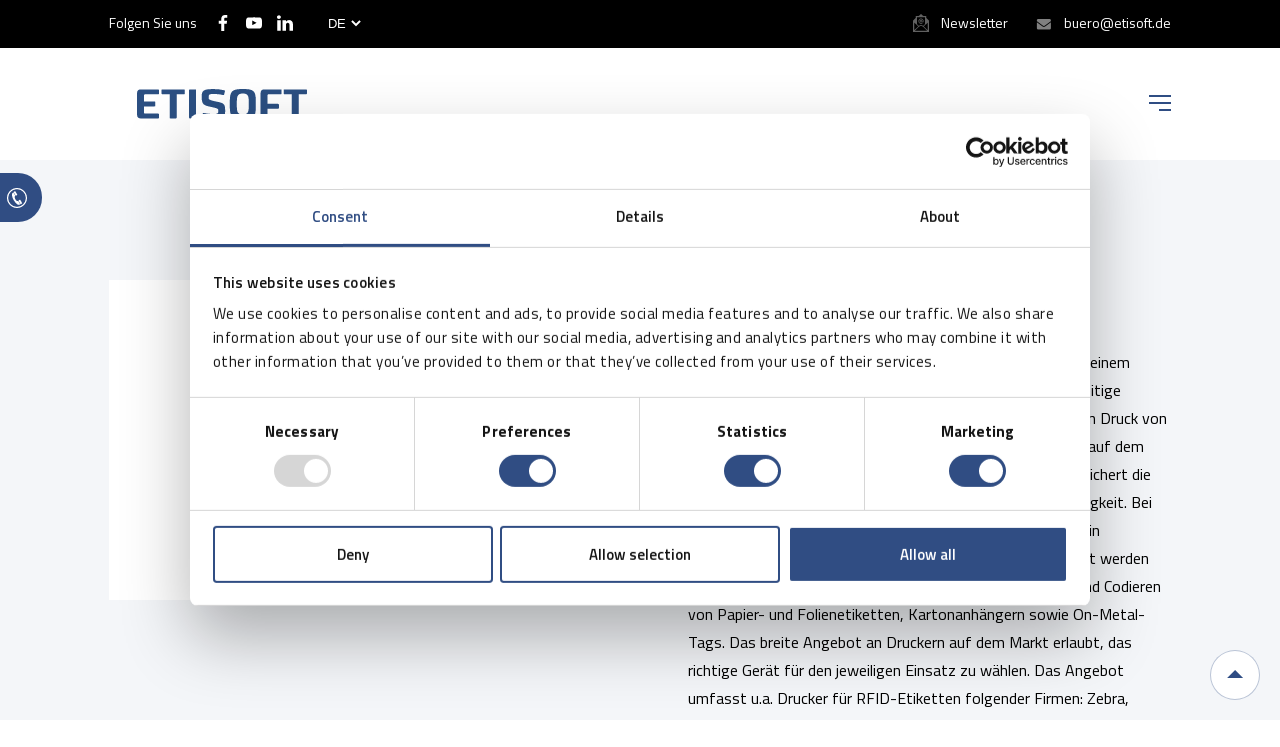

--- FILE ---
content_type: text/html; charset=UTF-8
request_url: https://etisoft.de/pt/rfid-etikettendrucker/
body_size: 43449
content:
<!doctype html>
<html lang="de-DE">

<head>
	<meta name="msvalidate.01" content="4DC4C749278400B5CD4618E375586875" />
	<meta charset="UTF-8" />
	<meta name="viewport" content="width=device-width, initial-scale=1" />
	<link rel="profile" href="https://gmpg.org/xfn/11" />
	<script src="https://etisoft.com.pl/wp-admin/admin-ajax.php?action=pll_xdata_check&#038;redirect=https%3A%2F%2Fetisoft.de%2Fpt%2Frfid-etikettendrucker%2F&#038;nonce=2e3db7cb78" async></script><meta name='robots' content='index, follow, max-image-preview:large, max-snippet:-1, max-video-preview:-1' />
<link rel="alternate" href="https://etisoft.com.pl/pt/drukarki-do-etykiet-rfid-2/" hreflang="pl" />
<link rel="alternate" href="https://etisoft.hu/pt/rfid-cimkenyomtatok/" hreflang="hu" />
<link rel="alternate" href="https://etisoft.com.ua/pt/rfid-label-printers-2/" hreflang="uk" />
<link rel="alternate" href="https://etisoft.dk/pt/rfid-label-printers-2/" hreflang="da" />
<link rel="alternate" href="https://etisoft.de/pt/rfid-etikettendrucker/" hreflang="de" />
<link rel="alternate" href="https://etisoft.cz/pt/tiskarny-etiket-rfid/" hreflang="cs" />

	<!-- This site is optimized with the Yoast SEO plugin v26.6 - https://yoast.com/wordpress/plugins/seo/ -->
	<title>RFID-Etikettendrucker - ETISOFT</title>
	<meta name="description" content="Drucker zum Drucken und Kodieren von RFID-Etiketten. Thermotransferdrucker für RFID-Etiketten und RFID-Tags. Unabhängiges Drucken und Kodieren von RFID-Etiketten. RFID-Drucker von Zebra und Printronix." />
	<link rel="canonical" href="https://etisoft.de/pt/rfid-etikettendrucker/" />
	<meta property="og:locale" content="de_DE" />
	<meta property="og:locale:alternate" content="pl_PL" />
	<meta property="og:locale:alternate" content="hu_HU" />
	<meta property="og:locale:alternate" content="uk_UA" />
	<meta property="og:locale:alternate" content="da_DK" />
	<meta property="og:locale:alternate" content="cs_CZ" />
	<meta property="og:type" content="article" />
	<meta property="og:title" content="RFID-Etikettendrucker - ETISOFT" />
	<meta property="og:description" content="Drucker zum Drucken und Kodieren von RFID-Etiketten. Thermotransferdrucker für RFID-Etiketten und RFID-Tags. Unabhängiges Drucken und Kodieren von RFID-Etiketten. RFID-Drucker von Zebra und Printronix." />
	<meta property="og:url" content="https://etisoft.de/pt/rfid-etikettendrucker/" />
	<meta property="og:site_name" content="ETISOFT" />
	<meta property="article:modified_time" content="2025-09-09T09:55:44+00:00" />
	<meta property="og:image" content="https://etisoft.com.pl/wp-content/uploads/2024/11/drukarka-RFID-zebra-scaled.jpg" />
	<meta property="og:image:width" content="2560" />
	<meta property="og:image:height" content="2029" />
	<meta property="og:image:type" content="image/jpeg" />
	<meta name="twitter:card" content="summary_large_image" />
	<meta name="twitter:label1" content="Geschätzte Lesezeit" />
	<meta name="twitter:data1" content="2 Minuten" />
	<!-- / Yoast SEO plugin. -->


<link rel="alternate" title="oEmbed (JSON)" type="application/json+oembed" href="https://etisoft.de/wp-json/oembed/1.0/embed?url=https%3A%2F%2Fetisoft.de%2Fpt%2Frfid-etikettendrucker%2F&#038;lang=de" />
<link rel="alternate" title="oEmbed (XML)" type="text/xml+oembed" href="https://etisoft.de/wp-json/oembed/1.0/embed?url=https%3A%2F%2Fetisoft.de%2Fpt%2Frfid-etikettendrucker%2F&#038;format=xml&#038;lang=de" />
<style id='wp-img-auto-sizes-contain-inline-css'>
img:is([sizes=auto i],[sizes^="auto," i]){contain-intrinsic-size:3000px 1500px}
/*# sourceURL=wp-img-auto-sizes-contain-inline-css */
</style>
<style id='wp-block-library-inline-css'>
:root{--wp-block-synced-color:#7a00df;--wp-block-synced-color--rgb:122,0,223;--wp-bound-block-color:var(--wp-block-synced-color);--wp-editor-canvas-background:#ddd;--wp-admin-theme-color:#007cba;--wp-admin-theme-color--rgb:0,124,186;--wp-admin-theme-color-darker-10:#006ba1;--wp-admin-theme-color-darker-10--rgb:0,107,160.5;--wp-admin-theme-color-darker-20:#005a87;--wp-admin-theme-color-darker-20--rgb:0,90,135;--wp-admin-border-width-focus:2px}@media (min-resolution:192dpi){:root{--wp-admin-border-width-focus:1.5px}}.wp-element-button{cursor:pointer}:root .has-very-light-gray-background-color{background-color:#eee}:root .has-very-dark-gray-background-color{background-color:#313131}:root .has-very-light-gray-color{color:#eee}:root .has-very-dark-gray-color{color:#313131}:root .has-vivid-green-cyan-to-vivid-cyan-blue-gradient-background{background:linear-gradient(135deg,#00d084,#0693e3)}:root .has-purple-crush-gradient-background{background:linear-gradient(135deg,#34e2e4,#4721fb 50%,#ab1dfe)}:root .has-hazy-dawn-gradient-background{background:linear-gradient(135deg,#faaca8,#dad0ec)}:root .has-subdued-olive-gradient-background{background:linear-gradient(135deg,#fafae1,#67a671)}:root .has-atomic-cream-gradient-background{background:linear-gradient(135deg,#fdd79a,#004a59)}:root .has-nightshade-gradient-background{background:linear-gradient(135deg,#330968,#31cdcf)}:root .has-midnight-gradient-background{background:linear-gradient(135deg,#020381,#2874fc)}:root{--wp--preset--font-size--normal:16px;--wp--preset--font-size--huge:42px}.has-regular-font-size{font-size:1em}.has-larger-font-size{font-size:2.625em}.has-normal-font-size{font-size:var(--wp--preset--font-size--normal)}.has-huge-font-size{font-size:var(--wp--preset--font-size--huge)}.has-text-align-center{text-align:center}.has-text-align-left{text-align:left}.has-text-align-right{text-align:right}.has-fit-text{white-space:nowrap!important}#end-resizable-editor-section{display:none}.aligncenter{clear:both}.items-justified-left{justify-content:flex-start}.items-justified-center{justify-content:center}.items-justified-right{justify-content:flex-end}.items-justified-space-between{justify-content:space-between}.screen-reader-text{border:0;clip-path:inset(50%);height:1px;margin:-1px;overflow:hidden;padding:0;position:absolute;width:1px;word-wrap:normal!important}.screen-reader-text:focus{background-color:#ddd;clip-path:none;color:#444;display:block;font-size:1em;height:auto;left:5px;line-height:normal;padding:15px 23px 14px;text-decoration:none;top:5px;width:auto;z-index:100000}html :where(.has-border-color){border-style:solid}html :where([style*=border-top-color]){border-top-style:solid}html :where([style*=border-right-color]){border-right-style:solid}html :where([style*=border-bottom-color]){border-bottom-style:solid}html :where([style*=border-left-color]){border-left-style:solid}html :where([style*=border-width]){border-style:solid}html :where([style*=border-top-width]){border-top-style:solid}html :where([style*=border-right-width]){border-right-style:solid}html :where([style*=border-bottom-width]){border-bottom-style:solid}html :where([style*=border-left-width]){border-left-style:solid}html :where(img[class*=wp-image-]){height:auto;max-width:100%}:where(figure){margin:0 0 1em}html :where(.is-position-sticky){--wp-admin--admin-bar--position-offset:var(--wp-admin--admin-bar--height,0px)}@media screen and (max-width:600px){html :where(.is-position-sticky){--wp-admin--admin-bar--position-offset:0px}}

/*# sourceURL=wp-block-library-inline-css */
</style><style id='wp-block-heading-inline-css'>
h1:where(.wp-block-heading).has-background,h2:where(.wp-block-heading).has-background,h3:where(.wp-block-heading).has-background,h4:where(.wp-block-heading).has-background,h5:where(.wp-block-heading).has-background,h6:where(.wp-block-heading).has-background{padding:1.25em 2.375em}h1.has-text-align-left[style*=writing-mode]:where([style*=vertical-lr]),h1.has-text-align-right[style*=writing-mode]:where([style*=vertical-rl]),h2.has-text-align-left[style*=writing-mode]:where([style*=vertical-lr]),h2.has-text-align-right[style*=writing-mode]:where([style*=vertical-rl]),h3.has-text-align-left[style*=writing-mode]:where([style*=vertical-lr]),h3.has-text-align-right[style*=writing-mode]:where([style*=vertical-rl]),h4.has-text-align-left[style*=writing-mode]:where([style*=vertical-lr]),h4.has-text-align-right[style*=writing-mode]:where([style*=vertical-rl]),h5.has-text-align-left[style*=writing-mode]:where([style*=vertical-lr]),h5.has-text-align-right[style*=writing-mode]:where([style*=vertical-rl]),h6.has-text-align-left[style*=writing-mode]:where([style*=vertical-lr]),h6.has-text-align-right[style*=writing-mode]:where([style*=vertical-rl]){rotate:180deg}
/*# sourceURL=https://etisoft.de/wp-includes/blocks/heading/style.min.css */
</style>
<style id='wp-block-paragraph-inline-css'>
.is-small-text{font-size:.875em}.is-regular-text{font-size:1em}.is-large-text{font-size:2.25em}.is-larger-text{font-size:3em}.has-drop-cap:not(:focus):first-letter{float:left;font-size:8.4em;font-style:normal;font-weight:100;line-height:.68;margin:.05em .1em 0 0;text-transform:uppercase}body.rtl .has-drop-cap:not(:focus):first-letter{float:none;margin-left:.1em}p.has-drop-cap.has-background{overflow:hidden}:root :where(p.has-background){padding:1.25em 2.375em}:where(p.has-text-color:not(.has-link-color)) a{color:inherit}p.has-text-align-left[style*="writing-mode:vertical-lr"],p.has-text-align-right[style*="writing-mode:vertical-rl"]{rotate:180deg}
/*# sourceURL=https://etisoft.de/wp-includes/blocks/paragraph/style.min.css */
</style>
<style id='wp-block-table-inline-css'>
.wp-block-table{overflow-x:auto}.wp-block-table table{border-collapse:collapse;width:100%}.wp-block-table thead{border-bottom:3px solid}.wp-block-table tfoot{border-top:3px solid}.wp-block-table td,.wp-block-table th{border:1px solid;padding:.5em}.wp-block-table .has-fixed-layout{table-layout:fixed;width:100%}.wp-block-table .has-fixed-layout td,.wp-block-table .has-fixed-layout th{word-break:break-word}.wp-block-table.aligncenter,.wp-block-table.alignleft,.wp-block-table.alignright{display:table;width:auto}.wp-block-table.aligncenter td,.wp-block-table.aligncenter th,.wp-block-table.alignleft td,.wp-block-table.alignleft th,.wp-block-table.alignright td,.wp-block-table.alignright th{word-break:break-word}.wp-block-table .has-subtle-light-gray-background-color{background-color:#f3f4f5}.wp-block-table .has-subtle-pale-green-background-color{background-color:#e9fbe5}.wp-block-table .has-subtle-pale-blue-background-color{background-color:#e7f5fe}.wp-block-table .has-subtle-pale-pink-background-color{background-color:#fcf0ef}.wp-block-table.is-style-stripes{background-color:initial;border-collapse:inherit;border-spacing:0}.wp-block-table.is-style-stripes tbody tr:nth-child(odd){background-color:#f0f0f0}.wp-block-table.is-style-stripes.has-subtle-light-gray-background-color tbody tr:nth-child(odd){background-color:#f3f4f5}.wp-block-table.is-style-stripes.has-subtle-pale-green-background-color tbody tr:nth-child(odd){background-color:#e9fbe5}.wp-block-table.is-style-stripes.has-subtle-pale-blue-background-color tbody tr:nth-child(odd){background-color:#e7f5fe}.wp-block-table.is-style-stripes.has-subtle-pale-pink-background-color tbody tr:nth-child(odd){background-color:#fcf0ef}.wp-block-table.is-style-stripes td,.wp-block-table.is-style-stripes th{border-color:#0000}.wp-block-table.is-style-stripes{border-bottom:1px solid #f0f0f0}.wp-block-table .has-border-color td,.wp-block-table .has-border-color th,.wp-block-table .has-border-color tr,.wp-block-table .has-border-color>*{border-color:inherit}.wp-block-table table[style*=border-top-color] tr:first-child,.wp-block-table table[style*=border-top-color] tr:first-child td,.wp-block-table table[style*=border-top-color] tr:first-child th,.wp-block-table table[style*=border-top-color]>*,.wp-block-table table[style*=border-top-color]>* td,.wp-block-table table[style*=border-top-color]>* th{border-top-color:inherit}.wp-block-table table[style*=border-top-color] tr:not(:first-child){border-top-color:initial}.wp-block-table table[style*=border-right-color] td:last-child,.wp-block-table table[style*=border-right-color] th,.wp-block-table table[style*=border-right-color] tr,.wp-block-table table[style*=border-right-color]>*{border-right-color:inherit}.wp-block-table table[style*=border-bottom-color] tr:last-child,.wp-block-table table[style*=border-bottom-color] tr:last-child td,.wp-block-table table[style*=border-bottom-color] tr:last-child th,.wp-block-table table[style*=border-bottom-color]>*,.wp-block-table table[style*=border-bottom-color]>* td,.wp-block-table table[style*=border-bottom-color]>* th{border-bottom-color:inherit}.wp-block-table table[style*=border-bottom-color] tr:not(:last-child){border-bottom-color:initial}.wp-block-table table[style*=border-left-color] td:first-child,.wp-block-table table[style*=border-left-color] th,.wp-block-table table[style*=border-left-color] tr,.wp-block-table table[style*=border-left-color]>*{border-left-color:inherit}.wp-block-table table[style*=border-style] td,.wp-block-table table[style*=border-style] th,.wp-block-table table[style*=border-style] tr,.wp-block-table table[style*=border-style]>*{border-style:inherit}.wp-block-table table[style*=border-width] td,.wp-block-table table[style*=border-width] th,.wp-block-table table[style*=border-width] tr,.wp-block-table table[style*=border-width]>*{border-style:inherit;border-width:inherit}
/*# sourceURL=https://etisoft.de/wp-includes/blocks/table/style.min.css */
</style>
<style id='global-styles-inline-css'>
:root{--wp--preset--aspect-ratio--square: 1;--wp--preset--aspect-ratio--4-3: 4/3;--wp--preset--aspect-ratio--3-4: 3/4;--wp--preset--aspect-ratio--3-2: 3/2;--wp--preset--aspect-ratio--2-3: 2/3;--wp--preset--aspect-ratio--16-9: 16/9;--wp--preset--aspect-ratio--9-16: 9/16;--wp--preset--color--black: #000000;--wp--preset--color--cyan-bluish-gray: #abb8c3;--wp--preset--color--white: #ffffff;--wp--preset--color--pale-pink: #f78da7;--wp--preset--color--vivid-red: #cf2e2e;--wp--preset--color--luminous-vivid-orange: #ff6900;--wp--preset--color--luminous-vivid-amber: #fcb900;--wp--preset--color--light-green-cyan: #7bdcb5;--wp--preset--color--vivid-green-cyan: #00d084;--wp--preset--color--pale-cyan-blue: #8ed1fc;--wp--preset--color--vivid-cyan-blue: #0693e3;--wp--preset--color--vivid-purple: #9b51e0;--wp--preset--gradient--vivid-cyan-blue-to-vivid-purple: linear-gradient(135deg,rgb(6,147,227) 0%,rgb(155,81,224) 100%);--wp--preset--gradient--light-green-cyan-to-vivid-green-cyan: linear-gradient(135deg,rgb(122,220,180) 0%,rgb(0,208,130) 100%);--wp--preset--gradient--luminous-vivid-amber-to-luminous-vivid-orange: linear-gradient(135deg,rgb(252,185,0) 0%,rgb(255,105,0) 100%);--wp--preset--gradient--luminous-vivid-orange-to-vivid-red: linear-gradient(135deg,rgb(255,105,0) 0%,rgb(207,46,46) 100%);--wp--preset--gradient--very-light-gray-to-cyan-bluish-gray: linear-gradient(135deg,rgb(238,238,238) 0%,rgb(169,184,195) 100%);--wp--preset--gradient--cool-to-warm-spectrum: linear-gradient(135deg,rgb(74,234,220) 0%,rgb(151,120,209) 20%,rgb(207,42,186) 40%,rgb(238,44,130) 60%,rgb(251,105,98) 80%,rgb(254,248,76) 100%);--wp--preset--gradient--blush-light-purple: linear-gradient(135deg,rgb(255,206,236) 0%,rgb(152,150,240) 100%);--wp--preset--gradient--blush-bordeaux: linear-gradient(135deg,rgb(254,205,165) 0%,rgb(254,45,45) 50%,rgb(107,0,62) 100%);--wp--preset--gradient--luminous-dusk: linear-gradient(135deg,rgb(255,203,112) 0%,rgb(199,81,192) 50%,rgb(65,88,208) 100%);--wp--preset--gradient--pale-ocean: linear-gradient(135deg,rgb(255,245,203) 0%,rgb(182,227,212) 50%,rgb(51,167,181) 100%);--wp--preset--gradient--electric-grass: linear-gradient(135deg,rgb(202,248,128) 0%,rgb(113,206,126) 100%);--wp--preset--gradient--midnight: linear-gradient(135deg,rgb(2,3,129) 0%,rgb(40,116,252) 100%);--wp--preset--font-size--small: 19.5px;--wp--preset--font-size--medium: 20px;--wp--preset--font-size--large: 36.5px;--wp--preset--font-size--x-large: 42px;--wp--preset--font-size--normal: 22px;--wp--preset--font-size--huge: 49.5px;--wp--preset--spacing--20: 0.44rem;--wp--preset--spacing--30: 0.67rem;--wp--preset--spacing--40: 1rem;--wp--preset--spacing--50: 1.5rem;--wp--preset--spacing--60: 2.25rem;--wp--preset--spacing--70: 3.38rem;--wp--preset--spacing--80: 5.06rem;--wp--preset--shadow--natural: 6px 6px 9px rgba(0, 0, 0, 0.2);--wp--preset--shadow--deep: 12px 12px 50px rgba(0, 0, 0, 0.4);--wp--preset--shadow--sharp: 6px 6px 0px rgba(0, 0, 0, 0.2);--wp--preset--shadow--outlined: 6px 6px 0px -3px rgb(255, 255, 255), 6px 6px rgb(0, 0, 0);--wp--preset--shadow--crisp: 6px 6px 0px rgb(0, 0, 0);}:where(.is-layout-flex){gap: 0.5em;}:where(.is-layout-grid){gap: 0.5em;}body .is-layout-flex{display: flex;}.is-layout-flex{flex-wrap: wrap;align-items: center;}.is-layout-flex > :is(*, div){margin: 0;}body .is-layout-grid{display: grid;}.is-layout-grid > :is(*, div){margin: 0;}:where(.wp-block-columns.is-layout-flex){gap: 2em;}:where(.wp-block-columns.is-layout-grid){gap: 2em;}:where(.wp-block-post-template.is-layout-flex){gap: 1.25em;}:where(.wp-block-post-template.is-layout-grid){gap: 1.25em;}.has-black-color{color: var(--wp--preset--color--black) !important;}.has-cyan-bluish-gray-color{color: var(--wp--preset--color--cyan-bluish-gray) !important;}.has-white-color{color: var(--wp--preset--color--white) !important;}.has-pale-pink-color{color: var(--wp--preset--color--pale-pink) !important;}.has-vivid-red-color{color: var(--wp--preset--color--vivid-red) !important;}.has-luminous-vivid-orange-color{color: var(--wp--preset--color--luminous-vivid-orange) !important;}.has-luminous-vivid-amber-color{color: var(--wp--preset--color--luminous-vivid-amber) !important;}.has-light-green-cyan-color{color: var(--wp--preset--color--light-green-cyan) !important;}.has-vivid-green-cyan-color{color: var(--wp--preset--color--vivid-green-cyan) !important;}.has-pale-cyan-blue-color{color: var(--wp--preset--color--pale-cyan-blue) !important;}.has-vivid-cyan-blue-color{color: var(--wp--preset--color--vivid-cyan-blue) !important;}.has-vivid-purple-color{color: var(--wp--preset--color--vivid-purple) !important;}.has-black-background-color{background-color: var(--wp--preset--color--black) !important;}.has-cyan-bluish-gray-background-color{background-color: var(--wp--preset--color--cyan-bluish-gray) !important;}.has-white-background-color{background-color: var(--wp--preset--color--white) !important;}.has-pale-pink-background-color{background-color: var(--wp--preset--color--pale-pink) !important;}.has-vivid-red-background-color{background-color: var(--wp--preset--color--vivid-red) !important;}.has-luminous-vivid-orange-background-color{background-color: var(--wp--preset--color--luminous-vivid-orange) !important;}.has-luminous-vivid-amber-background-color{background-color: var(--wp--preset--color--luminous-vivid-amber) !important;}.has-light-green-cyan-background-color{background-color: var(--wp--preset--color--light-green-cyan) !important;}.has-vivid-green-cyan-background-color{background-color: var(--wp--preset--color--vivid-green-cyan) !important;}.has-pale-cyan-blue-background-color{background-color: var(--wp--preset--color--pale-cyan-blue) !important;}.has-vivid-cyan-blue-background-color{background-color: var(--wp--preset--color--vivid-cyan-blue) !important;}.has-vivid-purple-background-color{background-color: var(--wp--preset--color--vivid-purple) !important;}.has-black-border-color{border-color: var(--wp--preset--color--black) !important;}.has-cyan-bluish-gray-border-color{border-color: var(--wp--preset--color--cyan-bluish-gray) !important;}.has-white-border-color{border-color: var(--wp--preset--color--white) !important;}.has-pale-pink-border-color{border-color: var(--wp--preset--color--pale-pink) !important;}.has-vivid-red-border-color{border-color: var(--wp--preset--color--vivid-red) !important;}.has-luminous-vivid-orange-border-color{border-color: var(--wp--preset--color--luminous-vivid-orange) !important;}.has-luminous-vivid-amber-border-color{border-color: var(--wp--preset--color--luminous-vivid-amber) !important;}.has-light-green-cyan-border-color{border-color: var(--wp--preset--color--light-green-cyan) !important;}.has-vivid-green-cyan-border-color{border-color: var(--wp--preset--color--vivid-green-cyan) !important;}.has-pale-cyan-blue-border-color{border-color: var(--wp--preset--color--pale-cyan-blue) !important;}.has-vivid-cyan-blue-border-color{border-color: var(--wp--preset--color--vivid-cyan-blue) !important;}.has-vivid-purple-border-color{border-color: var(--wp--preset--color--vivid-purple) !important;}.has-vivid-cyan-blue-to-vivid-purple-gradient-background{background: var(--wp--preset--gradient--vivid-cyan-blue-to-vivid-purple) !important;}.has-light-green-cyan-to-vivid-green-cyan-gradient-background{background: var(--wp--preset--gradient--light-green-cyan-to-vivid-green-cyan) !important;}.has-luminous-vivid-amber-to-luminous-vivid-orange-gradient-background{background: var(--wp--preset--gradient--luminous-vivid-amber-to-luminous-vivid-orange) !important;}.has-luminous-vivid-orange-to-vivid-red-gradient-background{background: var(--wp--preset--gradient--luminous-vivid-orange-to-vivid-red) !important;}.has-very-light-gray-to-cyan-bluish-gray-gradient-background{background: var(--wp--preset--gradient--very-light-gray-to-cyan-bluish-gray) !important;}.has-cool-to-warm-spectrum-gradient-background{background: var(--wp--preset--gradient--cool-to-warm-spectrum) !important;}.has-blush-light-purple-gradient-background{background: var(--wp--preset--gradient--blush-light-purple) !important;}.has-blush-bordeaux-gradient-background{background: var(--wp--preset--gradient--blush-bordeaux) !important;}.has-luminous-dusk-gradient-background{background: var(--wp--preset--gradient--luminous-dusk) !important;}.has-pale-ocean-gradient-background{background: var(--wp--preset--gradient--pale-ocean) !important;}.has-electric-grass-gradient-background{background: var(--wp--preset--gradient--electric-grass) !important;}.has-midnight-gradient-background{background: var(--wp--preset--gradient--midnight) !important;}.has-small-font-size{font-size: var(--wp--preset--font-size--small) !important;}.has-medium-font-size{font-size: var(--wp--preset--font-size--medium) !important;}.has-large-font-size{font-size: var(--wp--preset--font-size--large) !important;}.has-x-large-font-size{font-size: var(--wp--preset--font-size--x-large) !important;}
/*# sourceURL=global-styles-inline-css */
</style>

<style id='classic-theme-styles-inline-css'>
/*! This file is auto-generated */
.wp-block-button__link{color:#fff;background-color:#32373c;border-radius:9999px;box-shadow:none;text-decoration:none;padding:calc(.667em + 2px) calc(1.333em + 2px);font-size:1.125em}.wp-block-file__button{background:#32373c;color:#fff;text-decoration:none}
/*# sourceURL=/wp-includes/css/classic-themes.min.css */
</style>
<link rel='stylesheet' id='wpo_min-header-0-css' href='https://etisoft.com.pl/wp-content/cache/wpo-minify/1767775362/assets/wpo-minify-header-973035c8.min.css' media='all' />
<script src="https://etisoft.com.pl/wp-content/cache/wpo-minify/1767775362/assets/wpo-minify-header-7aeb0e3e.min.js" id="wpo_min-header-0-js"></script>
<link rel="https://api.w.org/" href="https://etisoft.de/wp-json/" /><link rel="alternate" title="JSON" type="application/json" href="https://etisoft.de/wp-json/wp/v2/pt/17804" /><link rel="EditURI" type="application/rsd+xml" title="RSD" href="https://etisoft.de/xmlrpc.php?rsd" />
<script>document.createElement( "picture" );if(!window.HTMLPictureElement && document.addEventListener) {window.addEventListener("DOMContentLoaded", function() {var s = document.createElement("script");s.src = "https://etisoft.de/wp-content/plugins/webp-express/js/picturefill.min.js";document.body.appendChild(s);});}</script>
<!-- Schema & Structured Data For WP v1.54 - -->
<script type="application/ld+json" class="saswp-schema-markup-output">
[{"@context":"https:\/\/schema.org\/","@graph":[{"@context":"https:\/\/schema.org\/","@type":"SiteNavigationElement","@id":"https:\/\/etisoft.com.pl\/#serwis","name":"Serwis","url":"https:\/\/etisoft.com.pl\/serwis\/"},{"@context":"https:\/\/schema.org\/","@type":"SiteNavigationElement","@id":"https:\/\/etisoft.com.pl\/#aktualnosci","name":"Aktualno\u015bci","url":"https:\/\/etisoft.com.pl\/aktualnosci\/"},{"@context":"https:\/\/schema.org\/","@type":"SiteNavigationElement","@id":"https:\/\/etisoft.com.pl\/#blog","name":"Blog","url":"https:\/\/etisoft.com.pl\/etiside\/"},{"@context":"https:\/\/schema.org\/","@type":"SiteNavigationElement","@id":"https:\/\/etisoft.com.pl\/#kariera","name":"Kariera","url":"https:\/\/etisoft.com.pl\/kariera\/"},{"@context":"https:\/\/schema.org\/","@type":"SiteNavigationElement","@id":"https:\/\/etisoft.com.pl\/#kontakt","name":"Kontakt","url":"https:\/\/etisoft.com.pl\/kontakt\/"}]}]
</script>

		<style id="wp-custom-css">
			#newsletter .fresh-newsletter iframe{
	display: none;
}

/* 1. Ustawienia bazowe: ukrywamy ptaszka */
.form-embedBody .ml-form-checkboxRow .label-description {
  position: relative;
  padding-left: 28px; /* zostaw miejsce na pseudo-element */
}

.form-embedBody .ml-form-checkboxRow .label-description::after {
  content: "✓";
  position: absolute;
  left: 0;
  top: 50%;
  transform: translateY(-50%) scale(0);
  font-size: 16px;
  color: #4caf50;            /* kolor znaczka */
  transition: transform 0.2s ease-in-out, opacity 0.2s ease-in-out;
  opacity: 0;
}

/* 2. Po zaznaczeniu checkboxa: skalujemy i pojawiamy ptaszka */
.form-embedBody .ml-form-checkboxRow
  input[type="checkbox"]:checked
  ~ .label-description::after
{
  transform: translateY(-50%) scale(1);
  opacity: 1;
}

body #mlb2-28351972.ml-form-embedContainer .ml-form-embedWrapper .ml-form-embedBody .ml-form-checkboxRow .label-description::after {
	width: 2rem !important;
	height: 2rem !important;
	left: -1.7rem !important;
	top: -2px !important;
}



.faq-question
{
	flex-direction: column;
	align-items: flex-start;
}

.faq-question .faq-a{
	margin-top: 0;
	font-weight: 400;
}

html, body { overflow-x: hidden; }
		</style>
			<link href="https://fonts.googleapis.com/css2?family=Titillium+Web:wght@400;600&display=swap" rel="stylesheet">
	<meta name="format-detection" content="telephone=no">
	<link rel="shortcut icon" href="/favicon.ico" type="image/x-icon">
	<link rel="icon" href="/favicon.ico" type="image/x-icon">
	<script id="Cookiebot" src="https://consent.cookiebot.com/uc.js" data-cbid="65746687-61ea-4394-a886-0378b4ea4cb4" data-blockingmode="auto" type="text/javascript"></script>
	<link rel="stylesheet" type="text/css" href="//cdn.jsdelivr.net/npm/slick-carousel@1.8.1/slick/slick.css" />
	<script type="text/javascript" src="//cdn.jsdelivr.net/npm/slick-carousel@1.8.1/slick/slick.min.js"></script>
	<meta name="google-site-verification" content="RhM1OxHOygx5Cdg-k9beaupoTi4VEEPwESKc3ydp9Q8" />
	<meta name="google-site-verification" content="2dhtYCqNBefWlD-GsgWPPezNFRgO6Q5tEmNCBa4w9V8" />
	<meta name="google-site-verification" content="ReNGQoIwKsB1Xvt3jp42awYmdd8c1AP8LcGmVBqnIRc" />
	<meta name="google-site-verification" content="fHqccYm-DetDyZs-00MkgBwNknFlCmyJJlMvW1S3wAs" />
	<script src="https://unpkg.com/@popperjs/core@2"></script>
	<script src="https://unpkg.com/tippy.js@6"></script>
	<!-- Google Tag Manager -->
	<script>
		(function(w, d, s, l, i) {
			w[l] = w[l] || [];
			w[l].push({
				'gtm.start': new Date().getTime(),
				event: 'gtm.js'
			});
			var f = d.getElementsByTagName(s)[0],
				j = d.createElement(s),
				dl = l != 'dataLayer' ? '&l=' + l : '';
			j.async = true;

			j.src =
				'https://www.googletagmanager.com/gtm.js?id=' + i + dl;
			f.parentNode.insertBefore(j, f);
			// Usunięta linia: gtag('set', 'url_passthrough', false);
		})(window, document, 'script', 'dataLayer', 'GTM-P9338BV');
	</script>
	<!-- End Google Tag Manager -->

	<!-- Google Analytics -->
	<script>
		window.dataLayer = window.dataLayer || [];

		function gtag() {
			dataLayer.push(arguments);
		}
		gtag('js', new Date());
		gtag('config', 'GA_MEASUREMENT_ID'); // Zastąp GA_MEASUREMENT_ID swoim ID
		gtag('set', 'url_passthrough', false); // Teraz możesz bezpiecznie użyć tej funkcji
	</script>
	<!-- End Google Analytics -->

	<meta name="google-site-verification" content="aq9wSieAQ2XtMK2WVAHdZJD7M1niJLGebfUjhsNSsmU" />
	<meta name="google-site-verification" content="bdY5r_2Aje_1c7IjmWIy7b2gDg_lmX0_5SbCyTTzEGI" />
	<meta name="google-site-verification" content="ktWNkoKUGll5HNvAos4G2c-Ne5uP32vAwHQkOgvUyD8" />

	<!-- <style>
		body [lang="cs-CZ"] {
			display: none
		}
	</style> -->

</head>

<body data-rsssl=1 class="wp-singular pt-template-default single single-pt postid-17804 wp-theme-etisoft btf-archive">
	<!-- Google Tag Manager (noscript) -->
	<noscript><iframe src="https://www.googletagmanager.com/ns.html?id=GTM-P9338BV"
			height="0" width="0" style="display:none;visibility:hidden"></iframe></noscript>
	<!-- End Google Tag Manager (noscript) -->
	<script>
		if (isIE()) {
			setTimeout("document.location='https://support.microsoft.com/pl-pl/office/witryna-internetowa-kt%c3%b3r%c4%85-pr%c3%b3bujesz-uzyska%c4%87-nie-dzia%c5%82a-przy-u%c5%bcyciu-programu-internet-explorer-8f5fc675-cd47-414c-9535-12821ddfc554?ui=pl-pl&rs=pl-pl&ad=pl';", 200);
			window.location = 'microsoft-edge:' + window.location.href;
		}

		function isIE() {
			ua = navigator.userAgent;
			var is_ie = ua.indexOf("MSIE ") > -1 || ua.indexOf("Trident/") > -1;
			return is_ie;
		}
	</script>


		<div id="page" class="site">

		<header id="masthead" class="site-header">

			<div id="top-bar">
				<div class="cnt">
					<span class="topbar_left">
						<div class="si-container">
	 <span class="social-title">Folgen Sie uns</span>
	 <a href="https://www.facebook.com/EtisoftPolska/"><svg width="33" height="64" data-name="facebook" xmlns="http://www.w3.org/2000/svg" viewBox="0 0 33.24 64">
	    <title>facebook icon</title>
	    <path data-name="icon" d="M21.57,64V34.81h9.8l1.47-11.38H21.57V16.17c0-3.3.92-5.54,5.64-5.54h6V.45A80.21,80.21,0,0,0,24.46,0C15.77,0,9.82,5.3,9.82,15v8.39H0V34.81H9.82V64Z" style="fill:#ffffff"></path>
	</svg></a>

<!--	<a href="https://twitter.com/etisoft"><svg width="77" height="64" data-name="twitter" xmlns="http://www.w3.org/2000/svg" viewBox="0 0 77 64">
	    <title>twitter icon</title>
	    <path data-name="icon" d="M75.79,7.49a31.22,31.22,0,0,1-5.31,1.77,16.15,16.15,0,0,0,4.37-7h0c.21-.73-.63-1.46-1.25-1h0a32.52,32.52,0,0,1-8.12,3.33c-.21,0-.31.1-.52.1a2.47,2.47,0,0,1-1.45-.52A16.58,16.58,0,0,0,52.47,0a18.82,18.82,0,0,0-5.3.83A16,16,0,0,0,36.34,12.38a17.65,17.65,0,0,0-.41,6.14,1,1,0,0,1-.11.42.81.81,0,0,1-.41.21H35.3a44,44,0,0,1-30-16h0a.87.87,0,0,0-1.45.11h0a16.62,16.62,0,0,0-2.29,8.32,16.44,16.44,0,0,0,5,11.86,13.8,13.8,0,0,1-3.64-1.35h0a.83.83,0,0,0-1.25.73h0a16.67,16.67,0,0,0,9.68,15.3h-.31a13.36,13.36,0,0,1-2.81-.31h0a1,1,0,0,0-1,1.14h0A16.65,16.65,0,0,0,20.32,50.26,30.54,30.54,0,0,1,3.15,55.47H1.27A1.32,1.32,0,0,0,0,56.4a1.39,1.39,0,0,0,.62,1.46A45.46,45.46,0,0,0,23.54,64a45.2,45.2,0,0,0,19.57-4.16A43.72,43.72,0,0,0,57.47,49.12a46.59,46.59,0,0,0,8.74-14.67,45.51,45.51,0,0,0,3-16v-.21a2.94,2.94,0,0,1,1-2.18,29.39,29.39,0,0,0,6.56-7.29h0a.83.83,0,0,0-1-1.25Z" transform="translate(0)" style="fill:#ffffff"></path>
	</svg></a>
-->
	<a href="https://www.youtube.com/channel/UCRQskXMPtcfATnVCu6bpUVQ"><svg width="91" height="64" data-name="youtube" xmlns="http://www.w3.org/2000/svg" viewBox="0 0 90.98 64">
	    <title>youtube icon</title>
	    <g data-name="icon">
	        <path d="M90.07,13.81s-.89-6.27-3.61-9C83,1.15,79.12,1.13,77.34.92,64.61,0,45.51,0,45.51,0h0S26.37,0,13.64.92c-1.78.21-5.66.23-9.12,3.85-2.72,2.77-3.61,9-3.61,9A137.24,137.24,0,0,0,0,28.53v6.9A137.54,137.54,0,0,0,.91,50.16s.89,6.27,3.61,9c3.47,3.63,8,3.51,10,3.89,7.28.7,30.94.92,30.94.92s19.12,0,31.85-1c1.78-.22,5.66-.23,9.12-3.86,2.72-2.76,3.61-9,3.61-9A137.79,137.79,0,0,0,91,35.43v-6.9A137.24,137.24,0,0,0,90.07,13.81Zm-54,30V18.23L60.68,31.06Z" style="fill:#ffffff"></path>
	    </g>
	</svg></a>

	<a href="https://www.linkedin.com/organization-guest/company/etisoft-sp-z-o-o-"><svg width="67" height="64" data-name="linkedin" xmlns="http://www.w3.org/2000/svg" viewBox="0 0 66.97 64">
	    <title>linkedin icon</title>
	    <path data-name="icon" d="M0,7.43A7,7,0,0,1,2.26,2.1,8.31,8.31,0,0,1,8.15,0,8,8,0,0,1,13.9,2.07a7.27,7.27,0,0,1,2.26,5.56A6.79,6.79,0,0,1,14,12.8,8.3,8.3,0,0,1,8,14.93H8A7.9,7.9,0,0,1,2.2,12.8,7.15,7.15,0,0,1,0,7.43ZM.84,64V20.82H15.19V64Zm22.3,0H37.49V39.89A9.35,9.35,0,0,1,38,36.4a9.39,9.39,0,0,1,2.75-3.72,7,7,0,0,1,4.62-1.52q7.24,0,7.24,9.76V64H67V39.24q0-9.57-4.52-14.51a15.43,15.43,0,0,0-12-4.95,14.68,14.68,0,0,0-13,7.18v.13h-.06l.06-.13V20.82H23.14q.13,2.07.13,12.86T23.14,64Z" style="fill:#ffffff"></path>
	</svg></a>
</div>						<select name="lang_choice_1" id="lang_choice_1" class="pll-switcher-select">
	<option value="https://etisoft.com.pl/pt/drukarki-do-etykiet-rfid-2/" lang="pl-PL" data-lang="{&quot;id&quot;:0,&quot;name&quot;:&quot;pl&quot;,&quot;slug&quot;:&quot;pl&quot;,&quot;dir&quot;:0}">pl</option>
	<option value="https://etisoft.eu/" lang="en-GB" data-lang="{&quot;id&quot;:0,&quot;name&quot;:&quot;en&quot;,&quot;slug&quot;:&quot;en&quot;,&quot;dir&quot;:0}">en</option>
	<option value="https://etisoft.hu/pt/rfid-cimkenyomtatok/" lang="hu-HU" data-lang="{&quot;id&quot;:0,&quot;name&quot;:&quot;hu&quot;,&quot;slug&quot;:&quot;hu&quot;,&quot;dir&quot;:0}">hu</option>
	<option value="https://etisoft.sk/" lang="sk-SK" data-lang="{&quot;id&quot;:0,&quot;name&quot;:&quot;sk&quot;,&quot;slug&quot;:&quot;sk&quot;,&quot;dir&quot;:0}">sk</option>
	<option value="https://etisoft.com.ua/pt/rfid-label-printers-2/" lang="uk" data-lang="{&quot;id&quot;:0,&quot;name&quot;:&quot;uk&quot;,&quot;slug&quot;:&quot;uk&quot;,&quot;dir&quot;:0}">ua</option>
	<option value="https://etisoft.dk/pt/rfid-label-printers-2/" lang="da-DK" data-lang="{&quot;id&quot;:0,&quot;name&quot;:&quot;da&quot;,&quot;slug&quot;:&quot;da&quot;,&quot;dir&quot;:0}">da</option>
	<option value="https://etisoft.de/pt/rfid-etikettendrucker/" lang="de-DE" selected='selected' data-lang="{&quot;id&quot;:0,&quot;name&quot;:&quot;de&quot;,&quot;slug&quot;:&quot;de&quot;,&quot;dir&quot;:0}">de</option>
	<option value="https://etisoft.cz/pt/tiskarny-etiket-rfid/" lang="cs-CZ" data-lang="{&quot;id&quot;:0,&quot;name&quot;:&quot;cs&quot;,&quot;slug&quot;:&quot;cs&quot;,&quot;dir&quot;:0}">cs</option>

</select>
<script>
					document.getElementById( "lang_choice_1" ).addEventListener( "change", function ( event ) { location.href = event.currentTarget.value; } )
				</script>					</span>
					<span class="topbar_right">
																		<a href="#newsletter" class="ico-newsletter">Newsletter</a>
						<a href="mailto:buero@etisoft.de" id="mailtop" class="ico-mail-dark">buero@etisoft.de</a>
					</span>
				</div>
			</div>

			<div id="masthead-content">
				<div class="cnt">

											<nav class="main-navigation main-navigation-left">
							<div class="menu-menu-glowne-de-lewa-strona-container"><ul id="menu-menu-glowne-de-lewa-strona" class="main-menu-left"><li id="menu-item-17465" class="search-icon menu-item menu-item-type-post_type menu-item-object-page menu-item-17465"><a href="https://etisoft.de/suchen/">Suchen</a></li>
<li id="menu-item-17466" class="menu-item menu-item-type-post_type menu-item-object-page menu-item-17466"><a href="https://etisoft.de/ueber-uns/">Über uns</a></li>
<li id="menu-item-17467" class="menu-item menu-item-type-post_type menu-item-object-page menu-item-17467"><a href="https://etisoft.de/anwendungen/">Anwendungen</a></li>
<li id="menu-item-17468" class="menu-item menu-item-type-post_type menu-item-object-page menu-item-17468"><a href="https://etisoft.de/produkte/">Produkte</a></li>
<li id="menu-item-17477" class="menu-item menu-item-type-post_type menu-item-object-page menu-item-17477"><a href="https://etisoft.de/business/">Business</a></li>
</ul></div>						</nav>
					
											<p class="site-title"><a href="https://etisoft.de/" rel="home"><span class="sr-text">ETISOFT</span></a></p>
					
											<nav class="main-navigation main-navigation-right">
							<div class="menu-menu-glowne-de-prawa-strona-container"><ul id="menu-menu-glowne-de-prawa-strona" class="main-menu-right"><li id="menu-item-17472" class="menu-item menu-item-type-post_type menu-item-object-page menu-item-17472"><a href="https://etisoft.de/service/">Service</a></li>
<li id="menu-item-17480" class="menu-item menu-item-type-post_type menu-item-object-page menu-item-17480"><a href="https://etisoft.de/neuigkeiten/">Neuigkeiten</a></li>
<li id="menu-item-17484" class="menu-item menu-item-type-post_type_archive menu-item-object-etiside menu-item-17484"><a href="https://etisoft.de/etiside/">Blog</a></li>
<li id="menu-item-17470" class="menu-item menu-item-type-post_type menu-item-object-page menu-item-17470"><a href="https://etisoft.de/karriere/">Karriere</a></li>
<li id="menu-item-23320" class="menu-item menu-item-type-post_type menu-item-object-branches menu-item-23320"><a href="https://etisoft.de/branch/deutschland/">Kontakt</a></li>
</ul></div>						</nav>
					
					<button id="hamburger_menu" class="icon-hamburger"></button>
					<script>
						(function($) {
							$(function() {
								$('#hamburger_menu').click(function() {
									$('#masthead-content').toggleClass('menu-open');
								});
							})
						})
						(jQuery);
					</script>

				</div><!-- .site-branding -->

		</header><!-- #masthead -->

		<div id="content" class="site-content">
	<div id="primary" class="content-area">
		<main id="main" class="site-main">

			<div class="bg-1">
				<div class="pd-section cnt">
					
<article id="post-17804" class="post-17804 pt type-pt status-publish has-post-thumbnail hentry pc-rfid-geraete pu-produktionsabteilung pu-lager-und-logistik">
	<div class="pd-item">

		<div class="pd-aside">
			<div class="pd-gallery">
									<div class="pd-image"><picture><source srcset="https://etisoft.de/wp-content/webp-express/webp-images/uploads/2024/11/drukarka-RFID-zebra-1568x1243.jpg.webp 1568w, https://etisoft.de/wp-content/webp-express/webp-images/uploads/2024/11/drukarka-RFID-zebra-300x238.jpg.webp 300w, https://etisoft.de/wp-content/webp-express/webp-images/uploads/2024/11/drukarka-RFID-zebra-1024x812.jpg.webp 1024w, https://etisoft.de/wp-content/webp-express/webp-images/uploads/2024/11/drukarka-RFID-zebra-768x609.jpg.webp 768w, https://etisoft.de/wp-content/webp-express/webp-images/uploads/2024/11/drukarka-RFID-zebra-1536x1217.jpg.webp 1536w, https://etisoft.de/wp-content/webp-express/webp-images/uploads/2024/11/drukarka-RFID-zebra-2048x1623.jpg.webp 2048w, https://etisoft.de/wp-content/webp-express/webp-images/uploads/2024/11/drukarka-RFID-zebra-760x602.jpg.webp 760w, https://etisoft.de/wp-content/webp-express/webp-images/uploads/2024/11/drukarka-RFID-zebra-400x317.jpg.webp 400w" sizes="(max-width: 1568px) 100vw, 1568px" type="image/webp"><img width="1568" height="1243" src="https://etisoft.de/wp-content/uploads/2024/11/drukarka-RFID-zebra-1568x1243.jpg" class="attachment-post-thumbnail size-post-thumbnail wp-post-image webpexpress-processed" alt="" decoding="async" fetchpriority="high" srcset="https://etisoft.de/wp-content/uploads/2024/11/drukarka-RFID-zebra-1568x1243.jpg 1568w, https://etisoft.de/wp-content/uploads/2024/11/drukarka-RFID-zebra-300x238.jpg 300w, https://etisoft.de/wp-content/uploads/2024/11/drukarka-RFID-zebra-1024x812.jpg 1024w, https://etisoft.de/wp-content/uploads/2024/11/drukarka-RFID-zebra-768x609.jpg 768w, https://etisoft.de/wp-content/uploads/2024/11/drukarka-RFID-zebra-1536x1217.jpg 1536w, https://etisoft.de/wp-content/uploads/2024/11/drukarka-RFID-zebra-2048x1623.jpg 2048w, https://etisoft.de/wp-content/uploads/2024/11/drukarka-RFID-zebra-760x602.jpg 760w, https://etisoft.de/wp-content/uploads/2024/11/drukarka-RFID-zebra-400x317.jpg 400w" sizes="(max-width: 1568px) 100vw, 1568px" loading="eager"></picture></div>
											</div>

			
					</div>

		<div class="pd-content">

			<header class="entry-header">
														<h1 class="entry-title style-h2">RFID-Etikettendrucker</h1>								</header>

			<div class="pd-desctiption">
				<p>RFID-Etikettendrucker sind Thermotransferdrucker, die mit einem RFID-Modul ausgestattet sind. Sie ermöglichen die gleichzeitige Speicherung von Informationen auf einem RFID-Tag und den Druck von Daten in Form von Text, Barcodes, 2D-Codes und Grafiken auf dem Etikett. Ein im Drucker installierter RFID-Leser/Kodierer speichert die Daten auf dem Tag und verifiziert anschließend deren Richtigkeit. Bei einem fehlerhaften Prüfungsergebnis werden die Etiketten in besonderer Weise gekennzeichnet, so dass sie nicht benutzt werden können. Unsere RFID-Drucker ermöglichen das Bedrucken und Codieren von Papier- und Folienetiketten, Kartonanhängern sowie On-Metal-Tags. Das breite Angebot an Druckern auf dem Markt erlaubt, das richtige Gerät für den jeweiligen Einsatz zu wählen. Das Angebot umfasst u.a. Drucker für RFID-Etiketten folgender Firmen: Zebra, Toshiba, Sato, TSC Printronix. Zur einfachen Erstellung und zum Druck von Daten auf Etiketten steht die spezielle Software <a href="https://etisoft.de/pc/software/" target="_blank" rel="noopener"><span style="color: #0000ff;"><u>ETILABEL</u></span> </a>https://etisoft.de/pc/software/zur Verfügung.</p>
<ul>
<li>Gleichzeitiger Druck von Etiketten und Codierung von RFID-Tags</li>
<li>Druck und Kodierung von Logistiketiketten bis zu 6“</li>
<li>Drucken von RFID-On-Metal-Etiketten</li>
<li>Automatische Prüfung der korrekten Speicherung</li>
</ul>

				
			</div>

			
									<div class="pd-application">
						<p>Anwendungen</p>
						<div class="pd-icons">
							<img src="https://etisoft.de/wp-content/themes/etisoft/img/pd_icons/obszar-manufakturing.svg" alt="obszar-manufakturing"><img src="https://etisoft.de/wp-content/themes/etisoft/img/pd_icons/obszar-office.svg" alt="obszar-office"><img src="https://etisoft.de/wp-content/themes/etisoft/img/pd_icons/obszar-shipping.svg" alt="obszar-shipping"><img src="https://etisoft.de/wp-content/themes/etisoft/img/pd_icons/obszar-warehouse.svg" alt="obszar-warehouse">						</div>
					</div>
				
			
			
			<a href="https://etisoft.de/anfrage/" class="btn btn-readmore">Anfrage</a>

			
		</div>

	</div>

</article><!-- #post-17804 -->



	<article class="cnt entry">
					<section class="s1-item">
				<h2 class="style-h2 s1-title">Desktop-RFID-Drucker</h2>
				<div class="col-4 s1-content">
					<div class="s1-content-outer">
						<span class="shr"></span>
						<div class="edt-text ul-styled">
							<p>Desktop-RFID-Drucker sind kompakte Geräte, die für das Drucken und Codieren von Standard-RFID-Etiketten konzipiert sind. Sie eignen sich hervorragend für den Einsatz in Büros, Lagern, an Logistikstandorten, im Einzelhandel oder in Institutionen, wo keine sehr großen Etikettenvolumen verarbeitet werden müssen. Ihre Vorteile sind die kompakte Größe, einfache Bedienung und die schnelle Integration in bestehende IT-Umgebungen. Sie sind für die Verwendung mit verschiedenen Medientypen geeignet – von einfachen Papieretiketten bis hin zu robusteren synthetischen Etiketten. Dank des integrierten RFID-Moduls kann der Anwender die Codiergenauigkeit der Tags in Echtzeit überprüfen, Fehler minimieren und das Risiko des Drucks unlesbarer Etiketten reduzieren. Empfohlene Desktopmodelle der RFID-Drucker:</p>
<ul>
<li>Zebra ZD621R</li>
<li>Zebra ZD611R</li>
<li>Sato CT4-LX</li>
<li>Toshiba BV410T</li>
<li>Printronix T800</li>
</ul>
						</div>
					</div>
				</div>
				<div class="col-4 s1-image s1-image-shadow">
					<picture><source srcset="https://etisoft.de/wp-content/webp-express/webp-images/uploads/2020/10/tsc-drukarka-RFID-biurkowa.png.webp 500w, https://etisoft.de/wp-content/webp-express/webp-images/uploads/2020/10/tsc-drukarka-RFID-biurkowa-300x300.png.webp 300w, https://etisoft.de/wp-content/webp-express/webp-images/uploads/2020/10/tsc-drukarka-RFID-biurkowa-150x150.png.webp 150w, https://etisoft.de/wp-content/webp-express/webp-images/uploads/2020/10/tsc-drukarka-RFID-biurkowa-400x400.png.webp 400w, https://etisoft.de/wp-content/webp-express/webp-images/uploads/2020/10/tsc-drukarka-RFID-biurkowa-100x100.png.webp 100w" sizes="(max-width: 500px) 100vw, 500px" type="image/webp"><img width="500" height="500" src="https://etisoft.de/wp-content/uploads/2020/10/tsc-drukarka-RFID-biurkowa.png" class="attachment-full size-full webpexpress-processed" alt="" decoding="async" srcset="https://etisoft.de/wp-content/uploads/2020/10/tsc-drukarka-RFID-biurkowa.png 500w, https://etisoft.de/wp-content/uploads/2020/10/tsc-drukarka-RFID-biurkowa-300x300.png 300w, https://etisoft.de/wp-content/uploads/2020/10/tsc-drukarka-RFID-biurkowa-150x150.png 150w, https://etisoft.de/wp-content/uploads/2020/10/tsc-drukarka-RFID-biurkowa-400x400.png 400w, https://etisoft.de/wp-content/uploads/2020/10/tsc-drukarka-RFID-biurkowa-100x100.png 100w" sizes="(max-width: 500px) 100vw, 500px" loading="eager"></picture>				</div>
			</section>
					<section class="s1-item">
				<h2 class="style-h2 s1-title">Industrielle-RFID-Drucker</h2>
				<div class="col-4 s1-content">
					<div class="s1-content-outer">
						<span class="shr"></span>
						<div class="edt-text ul-styled">
							<p>Industrielle-RFID-Drucker sind hochentwickelte Geräte für das Drucken und Codieren von Etiketten in anspruchsvollen Umgebungen, wie Lagern, Logistikzentren oder Produktionsstätten. Dank ihrer robusten Bauweise, dem Metallgehäuse und hoher Druckauflösung eignen sie sich ideal für Umgebungen, in denen Leistung, Qualität und die Kontinuität von Prozessen entscheidend sind. Ausgestattet mit umfangreichen Kommunikationsschnittstellen (z. B. Ethernet, USB, RS232, Wi-Fi), Systemen zur automatischen Kalibrierung und erweiterten Konfigurationsoptionen, ermöglichen sie eine einfache Integration in ERP-, WMS- oder MES-Systeme. Ihre Funktionen zur Überprüfung der Richtigkeit der RFID-Codierung minimieren das Fehlerrisiko und unterstützen die vollständige Rückverfolgbarkeit von Produkten. Industrielle-RFID-Drucker sind unverzichtbare Werkzeuge in der modernen Logistik und Produktion, wo Automatisierung, Zuverlässigkeit und ein hoher Durchsatz bei der Kennzeichnung von Produkten mit RFID-Etiketten entscheidend sind. Empfohlene Modelle der RFID-Drucker von Zebra und Printronix:</p>
<ul>
<li>Zebra ZT610</li>
<li>Zebra ZT411</li>
<li>Zebra ZT231</li>
<li>Printronix Seria T6000</li>
<li>Printronix Seria T4000</li>
</ul>
						</div>
					</div>
				</div>
				<div class="col-4 s1-image s1-image-shadow">
					<picture><source srcset="https://etisoft.de/wp-content/webp-express/webp-images/uploads/2020/10/tsc-drukarka-RFID-pzremyslowa.png.webp 500w, https://etisoft.de/wp-content/webp-express/webp-images/uploads/2020/10/tsc-drukarka-RFID-pzremyslowa-300x300.png.webp 300w, https://etisoft.de/wp-content/webp-express/webp-images/uploads/2020/10/tsc-drukarka-RFID-pzremyslowa-150x150.png.webp 150w, https://etisoft.de/wp-content/webp-express/webp-images/uploads/2020/10/tsc-drukarka-RFID-pzremyslowa-400x400.png.webp 400w, https://etisoft.de/wp-content/webp-express/webp-images/uploads/2020/10/tsc-drukarka-RFID-pzremyslowa-100x100.png.webp 100w" sizes="(max-width: 500px) 100vw, 500px" type="image/webp"><img width="500" height="500" src="https://etisoft.de/wp-content/uploads/2020/10/tsc-drukarka-RFID-pzremyslowa.png" class="attachment-full size-full webpexpress-processed" alt="" decoding="async" srcset="https://etisoft.de/wp-content/uploads/2020/10/tsc-drukarka-RFID-pzremyslowa.png 500w, https://etisoft.de/wp-content/uploads/2020/10/tsc-drukarka-RFID-pzremyslowa-300x300.png 300w, https://etisoft.de/wp-content/uploads/2020/10/tsc-drukarka-RFID-pzremyslowa-150x150.png 150w, https://etisoft.de/wp-content/uploads/2020/10/tsc-drukarka-RFID-pzremyslowa-400x400.png 400w, https://etisoft.de/wp-content/uploads/2020/10/tsc-drukarka-RFID-pzremyslowa-100x100.png 100w" sizes="(max-width: 500px) 100vw, 500px" loading="eager"></picture>				</div>
			</section>
					<section class="s1-item">
				<h2 class="style-h2 s1-title">RFID-Drucker für Logistiketiketten</h2>
				<div class="col-4 s1-content">
					<div class="s1-content-outer">
						<span class="shr"></span>
						<div class="edt-text ul-styled">
							<p>RFID-Drucker für RFID-Logistiketiketten sind mit einem 6-Zoll-Druckkopf ausgestattet. Sie sind für das Bedrucken und Codieren von GS1-konformen Logistiketiketten im Format 148&#215;210 mm bestimmt. RFID-Logistiketiketten steigern die Prozesseffizienz erheblich und verkürzen die Lesezeit. Die 6-Zoll-Drucker basieren auf industriellen Komponenten, einem Metallgehäuse, robusten Bauteilen und Motoren, die für den Dauerbetrieb ausgelegt sind. Sie zeichnen sich durch hohe Leistung, eine hohe Druckauflösung und die Möglichkeit zur präzisen Kalibrierung des Drucks und der Tag-Codierung aus. 6-Zoll-RFID-Drucker sind eine unverzichtbare Lösung in der modernen Logistik, wo RFID-Systeme zur Verfolgung von Versandstücken eingesetzt werden. Modelle der RFID-Drucker für Logistiketiketten:</p>
<ul>
<li>Zebra ZT421</li>
<li>Zebra ZT620</li>
<li>Printronix T6206e</li>
<li>Printronix T6306e</li>
</ul>
						</div>
					</div>
				</div>
				<div class="col-4 s1-image s1-image-shadow">
					<picture><source srcset="https://etisoft.de/wp-content/webp-express/webp-images/uploads/2020/10/tsc-drukarka-RFID-6-cali.png.webp 500w, https://etisoft.de/wp-content/webp-express/webp-images/uploads/2020/10/tsc-drukarka-RFID-6-cali-300x300.png.webp 300w, https://etisoft.de/wp-content/webp-express/webp-images/uploads/2020/10/tsc-drukarka-RFID-6-cali-150x150.png.webp 150w, https://etisoft.de/wp-content/webp-express/webp-images/uploads/2020/10/tsc-drukarka-RFID-6-cali-400x400.png.webp 400w, https://etisoft.de/wp-content/webp-express/webp-images/uploads/2020/10/tsc-drukarka-RFID-6-cali-100x100.png.webp 100w" sizes="(max-width: 500px) 100vw, 500px" type="image/webp"><img width="500" height="500" src="https://etisoft.de/wp-content/uploads/2020/10/tsc-drukarka-RFID-6-cali.png" class="attachment-full size-full webpexpress-processed" alt="" decoding="async" srcset="https://etisoft.de/wp-content/uploads/2020/10/tsc-drukarka-RFID-6-cali.png 500w, https://etisoft.de/wp-content/uploads/2020/10/tsc-drukarka-RFID-6-cali-300x300.png 300w, https://etisoft.de/wp-content/uploads/2020/10/tsc-drukarka-RFID-6-cali-150x150.png 150w, https://etisoft.de/wp-content/uploads/2020/10/tsc-drukarka-RFID-6-cali-400x400.png 400w, https://etisoft.de/wp-content/uploads/2020/10/tsc-drukarka-RFID-6-cali-100x100.png 100w" sizes="(max-width: 500px) 100vw, 500px" loading="eager"></picture>				</div>
			</section>
					<section class="s1-item">
				<h2 class="style-h2 s1-title">Drucker für RFID-On-Metal-Tags</h2>
				<div class="col-4 s1-content">
					<div class="s1-content-outer">
						<span class="shr"></span>
						<div class="edt-text ul-styled">
							<p><strong>Drucker für RFID-On-Metal-Tags</strong></p>
<p>Die RFID-Tags zur Kennzeichnung von Metalloberflächen sind dicker als Standardetiketten. Für deren Bedrucken und Codieren dienen spezielle RFID-Drucker. In den RFID-Druckern für die On-Metal-Tags ist der Druckkopf und Leser/Kodierer zum Drucken von Etiketten mit einer Stärke von bis zu 1,5 mm ausgelegt. Diese Drucker verfügen über ein Touchscreen-Bedienfeld, das eine schnelle Konfiguration der Druck- und Codieroptionen ermöglicht. Ein RFID-Drucker für On-Metal-Tags erlaubt die Vorbereitung von RFID-Tags für jede beliebige Oberfläche.</p>
<ul>
<li>Zebra ZT411 für Metalloberflächen</li>
</ul>
						</div>
					</div>
				</div>
				<div class="col-4 s1-image s1-image-shadow">
					<picture><source srcset="https://etisoft.de/wp-content/webp-express/webp-images/uploads/2020/10/zebra-drukarka-RFID-on-metal.jpg.webp 600w, https://etisoft.de/wp-content/webp-express/webp-images/uploads/2020/10/zebra-drukarka-RFID-on-metal-300x200.jpg.webp 300w, https://etisoft.de/wp-content/webp-express/webp-images/uploads/2020/10/zebra-drukarka-RFID-on-metal-400x267.jpg.webp 400w" sizes="(max-width: 600px) 100vw, 600px" type="image/webp"><img width="600" height="400" src="https://etisoft.de/wp-content/uploads/2020/10/zebra-drukarka-RFID-on-metal.jpg" class="attachment-full size-full webpexpress-processed" alt="" decoding="async" srcset="https://etisoft.de/wp-content/uploads/2020/10/zebra-drukarka-RFID-on-metal.jpg 600w, https://etisoft.de/wp-content/uploads/2020/10/zebra-drukarka-RFID-on-metal-300x200.jpg 300w, https://etisoft.de/wp-content/uploads/2020/10/zebra-drukarka-RFID-on-metal-400x267.jpg 400w" sizes="(max-width: 600px) 100vw, 600px" loading="eager"></picture>				</div>
			</section>
			</article>

	<div class="bg-1">
		<section class="page entry cnt cnt-benefits" style="padding: 4rem 0 !important;">
			<p class="sup-title" style="margin-bottom: 0 !important;"></p>
			<div class="s1-item" style="flex-direction: row;">
									<div class="col-4 s1-content">
						<div class="s1-content-outer">
							<div class="edt-text ul-styled">
															</div>
						</div>
					</div>
									<div class="col-4 s1-content">
						<div class="s1-content-outer">
							<div class="edt-text ul-styled">
															</div>
						</div>
					</div>
							</div>
		</section>
	</div>




 <!--koniec warunku z opisem dodatkowym-->				</div>
			</div>
			
			 <!--koniec warunku z opisem dodatkowym-->

			
	<section class="cnt reated-articles-outer">
		<h2 class="style-h2">Erfahren Sie mehr über dieses Produkt:</h2>
		<div class="news-container-archive reated-articles">
			
				
<div class="art-item">
	<article id="post-30241" class="post-30241 etiside type-etiside status-publish has-post-thumbnail hentry category-fachkundige-beratung tag-industrielle-kennzeichnung">
		<div class="art-content">
			<div class="art-image"><picture><source srcset="https://etisoft.de/wp-content/webp-express/webp-images/uploads/2026/01/Kopia-–-ETILABEL.png.webp 1200w, https://etisoft.de/wp-content/webp-express/webp-images/uploads/2026/01/Kopia-–-ETILABEL-300x148.png.webp 300w, https://etisoft.de/wp-content/webp-express/webp-images/uploads/2026/01/Kopia-–-ETILABEL-1024x506.png.webp 1024w, https://etisoft.de/wp-content/webp-express/webp-images/uploads/2026/01/Kopia-–-ETILABEL-768x380.png.webp 768w, https://etisoft.de/wp-content/webp-express/webp-images/uploads/2026/01/Kopia-–-ETILABEL-760x376.png.webp 760w, https://etisoft.de/wp-content/webp-express/webp-images/uploads/2026/01/Kopia-–-ETILABEL-400x198.png.webp 400w" sizes="(max-width: 1200px) 100vw, 1200px" type="image/webp"><img width="1200" height="593" src="https://etisoft.de/wp-content/uploads/2026/01/Kopia-–-ETILABEL.png" class="attachment-post-thumbnail size-post-thumbnail wp-post-image webpexpress-processed" alt="" decoding="async" srcset="https://etisoft.de/wp-content/uploads/2026/01/Kopia-–-ETILABEL.png 1200w, https://etisoft.de/wp-content/uploads/2026/01/Kopia-–-ETILABEL-300x148.png 300w, https://etisoft.de/wp-content/uploads/2026/01/Kopia-–-ETILABEL-1024x506.png 1024w, https://etisoft.de/wp-content/uploads/2026/01/Kopia-–-ETILABEL-768x380.png 768w, https://etisoft.de/wp-content/uploads/2026/01/Kopia-–-ETILABEL-760x376.png 760w, https://etisoft.de/wp-content/uploads/2026/01/Kopia-–-ETILABEL-400x198.png 400w" sizes="(max-width: 1200px) 100vw, 1200px" loading="eager"></picture></div>
			<header class="entry-header">
				
				<div class="art-categories"><ul class="post-categories">
	<li><a href="https://etisoft.de/c/fachkundige-beratung/" rel="category tag">Fachkundige Beratung</a></li></ul></div><h2 class="entry-title style-h4"><a href="https://etisoft.de/etiside/automatisierung-der-etikettierung-in-der-produktionslinie-und-im-lager-entdecken-sie-fortschrittliche-systeme-von-ima-labeling/">Automatisierung der Etikettierung in der Produktionslinie und im Lager. Entdecken Sie fortschrittliche Systeme von IMA LABELING!</a></h2>				<div class="art-date">14 Jan. 2026 - Michał Wąs</div>
			</header>
			<div class="art-description">
				<p>Etisoft erweitert sein Angebot um Lösungen von IMA Labeling – eine neue Linie fortschrittlicher Etikettenapplikatoren und Print&amp;Apply-Systeme für Produktion und Logistik, die die Etikettierprozesse effizient automatisieren. Diese Systeme sind für [&hellip;]</p>
		
			</div>
								<a href="https://etisoft.de/etiside/automatisierung-der-etikettierung-in-der-produktionslinie-und-im-lager-entdecken-sie-fortschrittliche-systeme-von-ima-labeling/	" class="btn">Przeczytaj</a>
							
			
		</div>
	</article><!-- #post-30241 -->
</div>

			
				
<div class="art-item">
	<article id="post-30177" class="post-30177 post type-post status-publish format-standard has-post-thumbnail hentry category-pressemitteilung">
		<div class="art-content">
			<div class="art-image"><picture><source srcset="https://etisoft.de/wp-content/webp-express/webp-images/uploads/2026/01/Kopia-–-ETILABEL-1.png.webp 1200w, https://etisoft.de/wp-content/webp-express/webp-images/uploads/2026/01/Kopia-–-ETILABEL-1-300x148.png.webp 300w, https://etisoft.de/wp-content/webp-express/webp-images/uploads/2026/01/Kopia-–-ETILABEL-1-1024x506.png.webp 1024w, https://etisoft.de/wp-content/webp-express/webp-images/uploads/2026/01/Kopia-–-ETILABEL-1-768x380.png.webp 768w, https://etisoft.de/wp-content/webp-express/webp-images/uploads/2026/01/Kopia-–-ETILABEL-1-760x376.png.webp 760w, https://etisoft.de/wp-content/webp-express/webp-images/uploads/2026/01/Kopia-–-ETILABEL-1-400x198.png.webp 400w" sizes="(max-width: 1200px) 100vw, 1200px" type="image/webp"><img width="1200" height="593" src="https://etisoft.de/wp-content/uploads/2026/01/Kopia-–-ETILABEL-1.png" class="attachment-post-thumbnail size-post-thumbnail wp-post-image webpexpress-processed" alt="" decoding="async" srcset="https://etisoft.de/wp-content/uploads/2026/01/Kopia-–-ETILABEL-1.png 1200w, https://etisoft.de/wp-content/uploads/2026/01/Kopia-–-ETILABEL-1-300x148.png 300w, https://etisoft.de/wp-content/uploads/2026/01/Kopia-–-ETILABEL-1-1024x506.png 1024w, https://etisoft.de/wp-content/uploads/2026/01/Kopia-–-ETILABEL-1-768x380.png 768w, https://etisoft.de/wp-content/uploads/2026/01/Kopia-–-ETILABEL-1-760x376.png 760w, https://etisoft.de/wp-content/uploads/2026/01/Kopia-–-ETILABEL-1-400x198.png 400w" sizes="(max-width: 1200px) 100vw, 1200px" loading="eager"></picture></div>
			<header class="entry-header">
				
				<div class="art-categories"><ul class="post-categories">
	<li><a href="https://etisoft.de/c/pressemitteilung/" rel="category tag">Pressemitteilung</a></li></ul></div><h2 class="entry-title style-h4"><a href="https://etisoft.de/etisoft-und-ima-labeling-neue-etikettierloesungen-auf-dem-polnischen-markt/">Etisoft und IMA Labeling – neue Etikettierlösungen auf dem polnischen Markt</a></h2>				<div class="art-date">12 Jan. 2026 - Michał Wąs</div>
			</header>
			<div class="art-description">
				<p>Als Anbieter moderner Identifikationssysteme und der Automatisierung von Produktionsprozessen freuen wir uns, den Start der Zusammenarbeit mit dem renommierten Gerätehersteller IMA Labeling bekannt zu geben. Dank dieser Partnerschaft erweitert Etisoft [&hellip;]</p>
		
			</div>
								<a href="https://etisoft.de/etisoft-und-ima-labeling-neue-etikettierloesungen-auf-dem-polnischen-markt/	" class="btn">Przeczytaj</a>
							
			
		</div>
	</article><!-- #post-30177 -->
</div>

			
				
<div class="art-item">
	<article id="post-30117" class="post-30117 etiside type-etiside status-publish has-post-thumbnail hentry category-fachkundige-beratung tag-industrielle-kennzeichnung">
		<div class="art-content">
			<div class="art-image"><picture><source srcset="https://etisoft.de/wp-content/webp-express/webp-images/uploads/2026/01/baner-PA430.png.webp 1200w, https://etisoft.de/wp-content/webp-express/webp-images/uploads/2026/01/baner-PA430-300x148.png.webp 300w, https://etisoft.de/wp-content/webp-express/webp-images/uploads/2026/01/baner-PA430-1024x506.png.webp 1024w, https://etisoft.de/wp-content/webp-express/webp-images/uploads/2026/01/baner-PA430-768x380.png.webp 768w, https://etisoft.de/wp-content/webp-express/webp-images/uploads/2026/01/baner-PA430-760x376.png.webp 760w, https://etisoft.de/wp-content/webp-express/webp-images/uploads/2026/01/baner-PA430-400x198.png.webp 400w" sizes="(max-width: 1200px) 100vw, 1200px" type="image/webp"><img width="1200" height="593" src="https://etisoft.de/wp-content/uploads/2026/01/baner-PA430.png" class="attachment-post-thumbnail size-post-thumbnail wp-post-image webpexpress-processed" alt="" decoding="async" srcset="https://etisoft.de/wp-content/uploads/2026/01/baner-PA430.png 1200w, https://etisoft.de/wp-content/uploads/2026/01/baner-PA430-300x148.png 300w, https://etisoft.de/wp-content/uploads/2026/01/baner-PA430-1024x506.png 1024w, https://etisoft.de/wp-content/uploads/2026/01/baner-PA430-768x380.png 768w, https://etisoft.de/wp-content/uploads/2026/01/baner-PA430-760x376.png 760w, https://etisoft.de/wp-content/uploads/2026/01/baner-PA430-400x198.png 400w" sizes="(max-width: 1200px) 100vw, 1200px" loading="eager"></picture></div>
			<header class="entry-header">
				
				<div class="art-categories"><ul class="post-categories">
	<li><a href="https://etisoft.de/c/fachkundige-beratung/" rel="category tag">Fachkundige Beratung</a></li></ul></div><h2 class="entry-title style-h4"><a href="https://etisoft.de/etiside/industrielle-printapply-etikettierer-welchen-waehlen-etisoft-pa430-pa431-praezision-flexibilitaet-wettbewerbsfaehiger-preis/">Industrielle Print&amp;Apply-Etikettierer: welchen wählen? Etisoft PA430/PA431 – Präzision, Flexibilität, wettbewerbsfähiger Preis</a></h2>				<div class="art-date">7 Jan. 2026 - Michał Wąs</div>
			</header>
			<div class="art-description">
				<p>In Produktions- und Logistikprozessen sind Präzision und Zuverlässigkeit besonders wichtig. Um diesen Anforderungen gerecht zu werden, präsentiert Etisoft die neuen Print&amp;Apply-Systeme Etisoft PA430 und PA431 – ein fortschrittliches System in [&hellip;]</p>
		
			</div>
								<a href="https://etisoft.de/etiside/industrielle-printapply-etikettierer-welchen-waehlen-etisoft-pa430-pa431-praezision-flexibilitaet-wettbewerbsfaehiger-preis/	" class="btn">Przeczytaj</a>
							
			
		</div>
	</article><!-- #post-30117 -->
</div>

			
				
<div class="art-item">
	<article id="post-27589" class="post-27589 etiside type-etiside status-publish has-post-thumbnail hentry category-fachkundige-beratung tag-industrielle-kennzeichnung">
		<div class="art-content">
			<div class="art-image"><picture><source srcset="https://etisoft.de/wp-content/webp-express/webp-images/uploads/2025/08/labelair_1.png.webp 1200w, https://etisoft.de/wp-content/webp-express/webp-images/uploads/2025/08/labelair_1-300x148.png.webp 300w, https://etisoft.de/wp-content/webp-express/webp-images/uploads/2025/08/labelair_1-1024x506.png.webp 1024w, https://etisoft.de/wp-content/webp-express/webp-images/uploads/2025/08/labelair_1-768x380.png.webp 768w, https://etisoft.de/wp-content/webp-express/webp-images/uploads/2025/08/labelair_1-760x376.png.webp 760w, https://etisoft.de/wp-content/webp-express/webp-images/uploads/2025/08/labelair_1-400x198.png.webp 400w" sizes="(max-width: 1200px) 100vw, 1200px" type="image/webp"><img width="1200" height="593" src="https://etisoft.de/wp-content/uploads/2025/08/labelair_1.png" class="attachment-post-thumbnail size-post-thumbnail wp-post-image webpexpress-processed" alt="" decoding="async" srcset="https://etisoft.de/wp-content/uploads/2025/08/labelair_1.png 1200w, https://etisoft.de/wp-content/uploads/2025/08/labelair_1-300x148.png 300w, https://etisoft.de/wp-content/uploads/2025/08/labelair_1-1024x506.png 1024w, https://etisoft.de/wp-content/uploads/2025/08/labelair_1-768x380.png 768w, https://etisoft.de/wp-content/uploads/2025/08/labelair_1-760x376.png 760w, https://etisoft.de/wp-content/uploads/2025/08/labelair_1-400x198.png 400w" sizes="(max-width: 1200px) 100vw, 1200px" loading="eager"></picture></div>
			<header class="entry-header">
				
				<div class="art-categories"><ul class="post-categories">
	<li><a href="https://etisoft.de/c/fachkundige-beratung/" rel="category tag">Fachkundige Beratung</a></li></ul></div><h2 class="entry-title style-h4"><a href="https://etisoft.de/etiside/label-aire-4000ts-tisch-etikettierer-entdecken-sie-ein-kompaktes-geraet-zum-aufbringen-von-etiketten-auf-zylindrische-produkte/">Label-Aire 4000TS Tisch-Etikettierer – entdecken Sie ein kompaktes Gerät zum Aufbringen von Etiketten auf zylindrische Produkte!</a></h2>				<div class="art-date">14 Sep. 2025</div>
			</header>
			<div class="art-description">
				<p>Label-Aire, ein Hersteller, den wir seit vielen Jahren vertreiben, hat einen kleinen Etikettierer vorgestellt, der für das Anbringen von Etiketten rund um den Umfang zylindrischer Produkte (Flaschen, Dosen, Gläser) entwickelt [&hellip;]</p>
		
			</div>
								<a href="https://etisoft.de/etiside/label-aire-4000ts-tisch-etikettierer-entdecken-sie-ein-kompaktes-geraet-zum-aufbringen-von-etiketten-auf-zylindrische-produkte/	" class="btn">Przeczytaj</a>
							
			
		</div>
	</article><!-- #post-27589 -->
</div>

			
				
<div class="art-item">
	<article id="post-27547" class="post-27547 etiside type-etiside status-publish has-post-thumbnail hentry category-fachkundige-beratung tag-drucktechnologie tag-software-loesungen">
		<div class="art-content">
			<div class="art-image"><picture><source srcset="https://etisoft.de/wp-content/webp-express/webp-images/uploads/2025/08/iD2X-1568x784.png.webp 1568w, https://etisoft.de/wp-content/webp-express/webp-images/uploads/2025/08/iD2X-300x150.png.webp 300w, https://etisoft.de/wp-content/webp-express/webp-images/uploads/2025/08/iD2X-1024x512.png.webp 1024w, https://etisoft.de/wp-content/webp-express/webp-images/uploads/2025/08/iD2X-768x384.png.webp 768w, https://etisoft.de/wp-content/webp-express/webp-images/uploads/2025/08/iD2X-1536x768.png.webp 1536w, https://etisoft.de/wp-content/webp-express/webp-images/uploads/2025/08/iD2X-760x380.png.webp 760w, https://etisoft.de/wp-content/webp-express/webp-images/uploads/2025/08/iD2X-400x200.png.webp 400w, https://etisoft.de/wp-content/webp-express/webp-images/uploads/2025/08/iD2X.png.webp 1750w" sizes="(max-width: 1568px) 100vw, 1568px" type="image/webp"><img width="1568" height="784" src="https://etisoft.de/wp-content/uploads/2025/08/iD2X-1568x784.png" class="attachment-post-thumbnail size-post-thumbnail wp-post-image webpexpress-processed" alt="" decoding="async" srcset="https://etisoft.de/wp-content/uploads/2025/08/iD2X-1568x784.png 1568w, https://etisoft.de/wp-content/uploads/2025/08/iD2X-300x150.png 300w, https://etisoft.de/wp-content/uploads/2025/08/iD2X-1024x512.png 1024w, https://etisoft.de/wp-content/uploads/2025/08/iD2X-768x384.png 768w, https://etisoft.de/wp-content/uploads/2025/08/iD2X-1536x768.png 1536w, https://etisoft.de/wp-content/uploads/2025/08/iD2X-760x380.png 760w, https://etisoft.de/wp-content/uploads/2025/08/iD2X-400x200.png 400w, https://etisoft.de/wp-content/uploads/2025/08/iD2X.png 1750w" sizes="(max-width: 1568px) 100vw, 1568px" loading="eager"></picture></div>
			<header class="entry-header">
				
				<div class="art-categories"><ul class="post-categories">
	<li><a href="https://etisoft.de/c/fachkundige-beratung/" rel="category tag">Fachkundige Beratung</a></li></ul></div><h2 class="entry-title style-h4"><a href="https://etisoft.de/etiside/der-kompakte-etisoft-id2x-etikettendrucker-die-perfekte-loesung-fuer-den-alltag/">Der kompakte ETISOFT iD2X Etikettendrucker – die perfekte Lösung für den Alltag</a></h2>				<div class="art-date">8 Sep. 2025</div>
			</header>
			<div class="art-description">
				<p>Der ETISOFT iD2X ist ein moderner, kompakter Desktop-Etikettendrucker. Er wurde für Unternehmen entwickelt, die ein zuverlässiges, handliches und leicht bedienbares Gerät benötigen. Er eignet sich für die tägliche Kennzeichnung von [&hellip;]</p>
		
			</div>
								<a href="https://etisoft.de/etiside/der-kompakte-etisoft-id2x-etikettendrucker-die-perfekte-loesung-fuer-den-alltag/	" class="btn">Przeczytaj</a>
							
			
		</div>
	</article><!-- #post-27547 -->
</div>

			
				
<div class="art-item">
	<article id="post-26457" class="post-26457 etiside type-etiside status-publish has-post-thumbnail hentry category-fachkundige-beratung tag-industrielle-kennzeichnung">
		<div class="art-content">
			<div class="art-image"><picture><source srcset="https://etisoft.de/wp-content/webp-express/webp-images/uploads/2025/06/plaskie2-1568x784.png.webp 1568w, https://etisoft.de/wp-content/webp-express/webp-images/uploads/2025/06/plaskie2-300x150.png.webp 300w, https://etisoft.de/wp-content/webp-express/webp-images/uploads/2025/06/plaskie2-1024x512.png.webp 1024w, https://etisoft.de/wp-content/webp-express/webp-images/uploads/2025/06/plaskie2-768x384.png.webp 768w, https://etisoft.de/wp-content/webp-express/webp-images/uploads/2025/06/plaskie2-1536x768.png.webp 1536w, https://etisoft.de/wp-content/webp-express/webp-images/uploads/2025/06/plaskie2-760x380.png.webp 760w, https://etisoft.de/wp-content/webp-express/webp-images/uploads/2025/06/plaskie2-400x200.png.webp 400w, https://etisoft.de/wp-content/webp-express/webp-images/uploads/2025/06/plaskie2.png.webp 2000w" sizes="(max-width: 1568px) 100vw, 1568px" type="image/webp"><img width="1568" height="784" src="https://etisoft.de/wp-content/uploads/2025/06/plaskie2-1568x784.png" class="attachment-post-thumbnail size-post-thumbnail wp-post-image webpexpress-processed" alt="" decoding="async" srcset="https://etisoft.de/wp-content/uploads/2025/06/plaskie2-1568x784.png 1568w, https://etisoft.de/wp-content/uploads/2025/06/plaskie2-300x150.png 300w, https://etisoft.de/wp-content/uploads/2025/06/plaskie2-1024x512.png 1024w, https://etisoft.de/wp-content/uploads/2025/06/plaskie2-768x384.png 768w, https://etisoft.de/wp-content/uploads/2025/06/plaskie2-1536x768.png 1536w, https://etisoft.de/wp-content/uploads/2025/06/plaskie2-760x380.png 760w, https://etisoft.de/wp-content/uploads/2025/06/plaskie2-400x200.png 400w, https://etisoft.de/wp-content/uploads/2025/06/plaskie2.png 2000w" sizes="(max-width: 1568px) 100vw, 1568px" loading="eager"></picture></div>
			<header class="entry-header">
				
				<div class="art-categories"><ul class="post-categories">
	<li><a href="https://etisoft.de/c/fachkundige-beratung/" rel="category tag">Fachkundige Beratung</a></li></ul></div><h2 class="entry-title style-h4"><a href="https://etisoft.de/etiside/automatisieren-sie-die-etikettierung-flacher-und-duenner-produkte-lernen-sie-das-arca-etikettiersystem-kennen-2/">Automatisieren Sie die Etikettierung flacher und dünner Produkte. Lernen Sie das ARCA-Etikettiersystem kennen!</a></h2>				<div class="art-date">17 Juli 2025</div>
			</header>
			<div class="art-description">
				<p>Die Realität der Produktion – wo jede Sekunde zählt und Qualität sowie Wiederholgenauigkeit entscheidend sind – macht die Automatisierung der Kennzeichnung zum Standard. Besonders gilt das für flache Produkte. Kartons, [&hellip;]</p>
		
			</div>
								<a href="https://etisoft.de/etiside/automatisieren-sie-die-etikettierung-flacher-und-duenner-produkte-lernen-sie-das-arca-etikettiersystem-kennen-2/	" class="btn">Przeczytaj</a>
							
			
		</div>
	</article><!-- #post-26457 -->
</div>

			
				
<div class="art-item">
	<article id="post-25846" class="post-25846 etiside type-etiside status-publish has-post-thumbnail hentry category-fachkundige-beratung tag-funktechnologie-rfid">
		<div class="art-content">
			<div class="art-image"><picture><source srcset="https://etisoft.de/wp-content/webp-express/webp-images/uploads/2025/06/EPSON-NEW-9-1568x784.png.webp 1568w, https://etisoft.de/wp-content/webp-express/webp-images/uploads/2025/06/EPSON-NEW-9-300x150.png.webp 300w, https://etisoft.de/wp-content/webp-express/webp-images/uploads/2025/06/EPSON-NEW-9-1024x512.png.webp 1024w, https://etisoft.de/wp-content/webp-express/webp-images/uploads/2025/06/EPSON-NEW-9-768x384.png.webp 768w, https://etisoft.de/wp-content/webp-express/webp-images/uploads/2025/06/EPSON-NEW-9-1536x768.png.webp 1536w, https://etisoft.de/wp-content/webp-express/webp-images/uploads/2025/06/EPSON-NEW-9-760x380.png.webp 760w, https://etisoft.de/wp-content/webp-express/webp-images/uploads/2025/06/EPSON-NEW-9-400x200.png.webp 400w, https://etisoft.de/wp-content/webp-express/webp-images/uploads/2025/06/EPSON-NEW-9.png.webp 2000w" sizes="(max-width: 1568px) 100vw, 1568px" type="image/webp"><img width="1568" height="784" src="https://etisoft.de/wp-content/uploads/2025/06/EPSON-NEW-9-1568x784.png" class="attachment-post-thumbnail size-post-thumbnail wp-post-image webpexpress-processed" alt="" decoding="async" srcset="https://etisoft.de/wp-content/uploads/2025/06/EPSON-NEW-9-1568x784.png 1568w, https://etisoft.de/wp-content/uploads/2025/06/EPSON-NEW-9-300x150.png 300w, https://etisoft.de/wp-content/uploads/2025/06/EPSON-NEW-9-1024x512.png 1024w, https://etisoft.de/wp-content/uploads/2025/06/EPSON-NEW-9-768x384.png 768w, https://etisoft.de/wp-content/uploads/2025/06/EPSON-NEW-9-1536x768.png 1536w, https://etisoft.de/wp-content/uploads/2025/06/EPSON-NEW-9-760x380.png 760w, https://etisoft.de/wp-content/uploads/2025/06/EPSON-NEW-9-400x200.png 400w, https://etisoft.de/wp-content/uploads/2025/06/EPSON-NEW-9.png 2000w" sizes="(max-width: 1568px) 100vw, 1568px" loading="eager"></picture></div>
			<header class="entry-header">
				
				<div class="art-categories"><ul class="post-categories">
	<li><a href="https://etisoft.de/c/fachkundige-beratung/" rel="category tag">Fachkundige Beratung</a></li></ul></div><h2 class="entry-title style-h4"><a href="https://etisoft.de/etiside/rfid-in-optikgeschaeften-ein-neuer-blick-auf-technologie/">RFID in Optikgeschäften – ein neuer Blick auf Technologie</a></h2>				<div class="art-date">17 Juni 2025 - Mariusz Baranowski</div>
			</header>
			<div class="art-description">
				<p>Jedes moderne Optikgeschäft steht heute vor der Herausforderung, außergewöhnliche Ästhetik, präzisen Kundenservice und effizientes Produktmanagement miteinander zu verbinden.Trends im Optikbereich verändern sich schnell, und die Erwartungen der Kundschaft steigen – [&hellip;]</p>
		
			</div>
								<a href="https://etisoft.de/etiside/rfid-in-optikgeschaeften-ein-neuer-blick-auf-technologie/	" class="btn">Przeczytaj</a>
							
			
		</div>
	</article><!-- #post-25846 -->
</div>

			
				
<div class="art-item">
	<article id="post-25820" class="post-25820 etiside type-etiside status-publish has-post-thumbnail hentry category-fachkundige-beratung tag-drucktechnologie">
		<div class="art-content">
			<div class="art-image"><picture><source srcset="https://etisoft.de/wp-content/webp-express/webp-images/uploads/2025/06/Kopia-–-BANER-blog-–-kopia.png.webp 1200w, https://etisoft.de/wp-content/webp-express/webp-images/uploads/2025/06/Kopia-–-BANER-blog-–-kopia-300x148.png.webp 300w, https://etisoft.de/wp-content/webp-express/webp-images/uploads/2025/06/Kopia-–-BANER-blog-–-kopia-1024x506.png.webp 1024w, https://etisoft.de/wp-content/webp-express/webp-images/uploads/2025/06/Kopia-–-BANER-blog-–-kopia-768x380.png.webp 768w, https://etisoft.de/wp-content/webp-express/webp-images/uploads/2025/06/Kopia-–-BANER-blog-–-kopia-760x376.png.webp 760w, https://etisoft.de/wp-content/webp-express/webp-images/uploads/2025/06/Kopia-–-BANER-blog-–-kopia-400x198.png.webp 400w" sizes="(max-width: 1200px) 100vw, 1200px" type="image/webp"><img width="1200" height="593" src="https://etisoft.de/wp-content/uploads/2025/06/Kopia-–-BANER-blog-–-kopia.png" class="attachment-post-thumbnail size-post-thumbnail wp-post-image webpexpress-processed" alt="" decoding="async" srcset="https://etisoft.de/wp-content/uploads/2025/06/Kopia-–-BANER-blog-–-kopia.png 1200w, https://etisoft.de/wp-content/uploads/2025/06/Kopia-–-BANER-blog-–-kopia-300x148.png 300w, https://etisoft.de/wp-content/uploads/2025/06/Kopia-–-BANER-blog-–-kopia-1024x506.png 1024w, https://etisoft.de/wp-content/uploads/2025/06/Kopia-–-BANER-blog-–-kopia-768x380.png 768w, https://etisoft.de/wp-content/uploads/2025/06/Kopia-–-BANER-blog-–-kopia-760x376.png 760w, https://etisoft.de/wp-content/uploads/2025/06/Kopia-–-BANER-blog-–-kopia-400x198.png 400w" sizes="(max-width: 1200px) 100vw, 1200px" loading="eager"></picture></div>
			<header class="entry-header">
				
				<div class="art-categories"><ul class="post-categories">
	<li><a href="https://etisoft.de/c/fachkundige-beratung/" rel="category tag">Fachkundige Beratung</a></li></ul></div><h2 class="entry-title style-h4"><a href="https://etisoft.de/etiside/etikettendrucker-die-5-vielseitigsten-modelle/">Etikettendrucker: Die 5 vielseitigsten Modelle – welchen Etikettendrucker soll man kaufen?</a></h2>				<div class="art-date">13 Juni 2025 - Marek Gaweł</div>
			</header>
			<div class="art-description">
				<p>Die Wahl des richtigen Etikettendruckers ist entscheidend für eine effiziente Kennzeichnung von Produkten, Bauteilen oder Sendungen.Egal, ob Sie ein Produktionsunternehmen, ein Servicegeschäft, einen Laden oder ein Lager betreiben – Sie [&hellip;]</p>
		
			</div>
								<a href="https://etisoft.de/etiside/etikettendrucker-die-5-vielseitigsten-modelle/	" class="btn">Przeczytaj</a>
							
			
		</div>
	</article><!-- #post-25820 -->
</div>

			
				
<div class="art-item">
	<article id="post-25559" class="post-25559 etiside type-etiside status-publish has-post-thumbnail hentry category-fachkundige-beratung tag-scannen">
		<div class="art-content">
			<div class="art-image"><picture><source srcset="https://etisoft.de/wp-content/webp-express/webp-images/uploads/2025/05/baner-czytniki.png.webp 1200w, https://etisoft.de/wp-content/webp-express/webp-images/uploads/2025/05/baner-czytniki-300x148.png.webp 300w, https://etisoft.de/wp-content/webp-express/webp-images/uploads/2025/05/baner-czytniki-1024x506.png.webp 1024w, https://etisoft.de/wp-content/webp-express/webp-images/uploads/2025/05/baner-czytniki-768x380.png.webp 768w, https://etisoft.de/wp-content/webp-express/webp-images/uploads/2025/05/baner-czytniki-760x376.png.webp 760w, https://etisoft.de/wp-content/webp-express/webp-images/uploads/2025/05/baner-czytniki-400x198.png.webp 400w" sizes="(max-width: 1200px) 100vw, 1200px" type="image/webp"><img width="1200" height="593" src="https://etisoft.de/wp-content/uploads/2025/05/baner-czytniki.png" class="attachment-post-thumbnail size-post-thumbnail wp-post-image webpexpress-processed" alt="" decoding="async" srcset="https://etisoft.de/wp-content/uploads/2025/05/baner-czytniki.png 1200w, https://etisoft.de/wp-content/uploads/2025/05/baner-czytniki-300x148.png 300w, https://etisoft.de/wp-content/uploads/2025/05/baner-czytniki-1024x506.png 1024w, https://etisoft.de/wp-content/uploads/2025/05/baner-czytniki-768x380.png 768w, https://etisoft.de/wp-content/uploads/2025/05/baner-czytniki-760x376.png 760w, https://etisoft.de/wp-content/uploads/2025/05/baner-czytniki-400x198.png 400w" sizes="(max-width: 1200px) 100vw, 1200px" loading="eager"></picture></div>
			<header class="entry-header">
				
				<div class="art-categories"><ul class="post-categories">
	<li><a href="https://etisoft.de/c/fachkundige-beratung/" rel="category tag">Fachkundige Beratung</a></li></ul></div><h2 class="entry-title style-h4"><a href="https://etisoft.de/etiside/barcodescanner-welchen-soll-man-waehlen-vergleich-von-modellen-fuer-geschaeft-lager-und-produktion/">Barcodescanner – welchen soll man wählen? Vergleich von Modellen für Geschäft, Lager und Produktion</a></h2>				<div class="art-date">30 Mai 2025</div>
			</header>
			<div class="art-description">
				<p>Ein&nbsp;Barcodescanner&nbsp;ist ein Gerät zum Lesen und Entschlüsseln von Informationen, die in Form eines Barcodes oder 2D-Codes gespeichert sind. Ein solcher Scanner ermöglicht es, schnell die wichtigsten Informationen über ein Produkt [&hellip;]</p>
		
			</div>
								<a href="https://etisoft.de/etiside/barcodescanner-welchen-soll-man-waehlen-vergleich-von-modellen-fuer-geschaeft-lager-und-produktion/	" class="btn">Przeczytaj</a>
							
			
		</div>
	</article><!-- #post-25559 -->
</div>

			
				
<div class="art-item">
	<article id="post-25358" class="post-25358 etiside type-etiside status-publish has-post-thumbnail hentry category-fachkundige-beratung tag-aufkleber tag-oekologie">
		<div class="art-content">
			<div class="art-image"><picture><source srcset="https://etisoft.de/wp-content/webp-express/webp-images/uploads/2025/04/etykiety-recycling-1.png.webp 2000w, https://etisoft.de/wp-content/webp-express/webp-images/uploads/2025/04/etykiety-recycling-1-300x150.png.webp 300w, https://etisoft.de/wp-content/webp-express/webp-images/uploads/2025/04/etykiety-recycling-1-1024x512.png.webp 1024w, https://etisoft.de/wp-content/webp-express/webp-images/uploads/2025/04/etykiety-recycling-1-768x384.png.webp 768w, https://etisoft.de/wp-content/webp-express/webp-images/uploads/2025/04/etykiety-recycling-1-1536x768.png.webp 1536w" sizes="(max-width: 1568px) 100vw, 1568px" type="image/webp"><img width="1568" height="784" src="https://etisoft.de/wp-content/uploads/2025/04/etykiety-recycling-1.png" class="attachment-post-thumbnail size-post-thumbnail wp-post-image webpexpress-processed" alt="" decoding="async" srcset="https://etisoft.de/wp-content/uploads/2025/04/etykiety-recycling-1.png 2000w, https://etisoft.de/wp-content/uploads/2025/04/etykiety-recycling-1-300x150.png 300w, https://etisoft.de/wp-content/uploads/2025/04/etykiety-recycling-1-1024x512.png 1024w, https://etisoft.de/wp-content/uploads/2025/04/etykiety-recycling-1-768x384.png 768w, https://etisoft.de/wp-content/uploads/2025/04/etykiety-recycling-1-1536x768.png 1536w" sizes="(max-width: 1568px) 100vw, 1568px" loading="eager"></picture></div>
			<header class="entry-header">
				
				<div class="art-categories"><ul class="post-categories">
	<li><a href="https://etisoft.de/c/fachkundige-beratung/" rel="category tag">Fachkundige Beratung</a></li></ul></div><h2 class="entry-title style-h4"><a href="https://etisoft.de/etiside/umweltfreundliche-etiketten-und-nachhaltige-entwicklung-in-langlebigen-anwendungen/">Umweltfreundliche Etiketten und nachhaltige Entwicklung in langlebigen Anwendungen</a></h2>				<div class="art-date">29 Apr. 2025</div>
			</header>
			<div class="art-description">
				<p>Nachhaltigkeit ist kein Schlagwort mehr, sondern ein messbares Ziel für viele Industrieunternehmen geworden. Die Herausforderungen betreffen zunehmend Branchen, die nachhaltige Etiketten einsetzen – dazu zählen die Elektro- und Haushaltsgeräteindustrie, die [&hellip;]</p>
		
			</div>
								<a href="https://etisoft.de/etiside/umweltfreundliche-etiketten-und-nachhaltige-entwicklung-in-langlebigen-anwendungen/	" class="btn">Przeczytaj</a>
							
			
		</div>
	</article><!-- #post-25358 -->
</div>

			
				
<div class="art-item">
	<article id="post-25326" class="post-25326 etiside type-etiside status-publish has-post-thumbnail hentry category-fachkundige-beratung tag-drucktechnologie tag-scannen">
		<div class="art-content">
			<div class="art-image"><picture><source srcset="https://etisoft.de/wp-content/webp-express/webp-images/uploads/2025/04/weryfikacja-kodow-BANER.png.webp 1200w, https://etisoft.de/wp-content/webp-express/webp-images/uploads/2025/04/weryfikacja-kodow-BANER-300x148.png.webp 300w, https://etisoft.de/wp-content/webp-express/webp-images/uploads/2025/04/weryfikacja-kodow-BANER-1024x506.png.webp 1024w, https://etisoft.de/wp-content/webp-express/webp-images/uploads/2025/04/weryfikacja-kodow-BANER-768x380.png.webp 768w, https://etisoft.de/wp-content/webp-express/webp-images/uploads/2025/04/weryfikacja-kodow-BANER-760x376.png.webp 760w, https://etisoft.de/wp-content/webp-express/webp-images/uploads/2025/04/weryfikacja-kodow-BANER-400x198.png.webp 400w" sizes="(max-width: 1200px) 100vw, 1200px" type="image/webp"><img width="1200" height="593" src="https://etisoft.de/wp-content/uploads/2025/04/weryfikacja-kodow-BANER.png" class="attachment-post-thumbnail size-post-thumbnail wp-post-image webpexpress-processed" alt="" decoding="async" srcset="https://etisoft.de/wp-content/uploads/2025/04/weryfikacja-kodow-BANER.png 1200w, https://etisoft.de/wp-content/uploads/2025/04/weryfikacja-kodow-BANER-300x148.png 300w, https://etisoft.de/wp-content/uploads/2025/04/weryfikacja-kodow-BANER-1024x506.png 1024w, https://etisoft.de/wp-content/uploads/2025/04/weryfikacja-kodow-BANER-768x380.png 768w, https://etisoft.de/wp-content/uploads/2025/04/weryfikacja-kodow-BANER-760x376.png 760w, https://etisoft.de/wp-content/uploads/2025/04/weryfikacja-kodow-BANER-400x198.png 400w" sizes="(max-width: 1200px) 100vw, 1200px" loading="eager"></picture></div>
			<header class="entry-header">
				
				<div class="art-categories"><ul class="post-categories">
	<li><a href="https://etisoft.de/c/fachkundige-beratung/" rel="category tag">Fachkundige Beratung</a></li></ul></div><h2 class="entry-title style-h4"><a href="https://etisoft.de/etiside/drucker-mit-codepruefer-fehler-minimieren-effizienz-maximieren/">Drucker mit Codeprüfer – Fehler minimieren, Effizienz maximieren</a></h2>				<div class="art-date">28 Apr. 2025 - Michał Wąs</div>
			</header>
			<div class="art-description">
				<p>Unternehmen, die in fortschrittliche Technologien investieren, haben die Chance, sich am Markt hervorzuheben. Ein Beispiel für solche Innovationen sind Etikettendrucker mit integriertem Codeprüfer, die die Qualität der Prozesse in den [&hellip;]</p>
		
			</div>
								<a href="https://etisoft.de/etiside/drucker-mit-codepruefer-fehler-minimieren-effizienz-maximieren/	" class="btn">Przeczytaj</a>
							
			
		</div>
	</article><!-- #post-25326 -->
</div>

			
				
<div class="art-item">
	<article id="post-25325" class="post-25325 etiside type-etiside status-publish has-post-thumbnail hentry category-fachkundige-beratung tag-scannen">
		<div class="art-content">
			<div class="art-image"><picture><source srcset="https://etisoft.de/wp-content/webp-express/webp-images/uploads/2025/04/baner-terminale.png.webp 1200w, https://etisoft.de/wp-content/webp-express/webp-images/uploads/2025/04/baner-terminale-300x148.png.webp 300w, https://etisoft.de/wp-content/webp-express/webp-images/uploads/2025/04/baner-terminale-1024x506.png.webp 1024w, https://etisoft.de/wp-content/webp-express/webp-images/uploads/2025/04/baner-terminale-768x380.png.webp 768w, https://etisoft.de/wp-content/webp-express/webp-images/uploads/2025/04/baner-terminale-760x376.png.webp 760w, https://etisoft.de/wp-content/webp-express/webp-images/uploads/2025/04/baner-terminale-400x198.png.webp 400w" sizes="(max-width: 1200px) 100vw, 1200px" type="image/webp"><img width="1200" height="593" src="https://etisoft.de/wp-content/uploads/2025/04/baner-terminale.png" class="attachment-post-thumbnail size-post-thumbnail wp-post-image webpexpress-processed" alt="" decoding="async" srcset="https://etisoft.de/wp-content/uploads/2025/04/baner-terminale.png 1200w, https://etisoft.de/wp-content/uploads/2025/04/baner-terminale-300x148.png 300w, https://etisoft.de/wp-content/uploads/2025/04/baner-terminale-1024x506.png 1024w, https://etisoft.de/wp-content/uploads/2025/04/baner-terminale-768x380.png 768w, https://etisoft.de/wp-content/uploads/2025/04/baner-terminale-760x376.png 760w, https://etisoft.de/wp-content/uploads/2025/04/baner-terminale-400x198.png 400w" sizes="(max-width: 1200px) 100vw, 1200px" loading="eager"></picture></div>
			<header class="entry-header">
				
				<div class="art-categories"><ul class="post-categories">
	<li><a href="https://etisoft.de/c/fachkundige-beratung/" rel="category tag">Fachkundige Beratung</a></li></ul></div><h2 class="entry-title style-h4"><a href="https://etisoft.de/etiside/datenterminal-was-ist-das-und-wofuer-wird-es-verwendetdatenterminals-fuer-logistik-und-lagerhaltung/">Datenterminal – was ist das und wofür wird es verwendet?Datenterminals für Logistik und Lagerhaltung</a></h2>				<div class="art-date">25 Apr. 2025 - Marek Gaweł</div>
			</header>
			<div class="art-description">
				<p>Ein Datenterminal ist ein Gerät, das häufig in der Logistik, Lagerhaltung, im Einzelhandel und in der Produktionssteuerung eingesetzt wird. Terminals und Datensammler steigern die Effizienz bei der Inventur von Anlagevermögen und Waren [&hellip;]</p>
		
			</div>
								<a href="https://etisoft.de/etiside/datenterminal-was-ist-das-und-wofuer-wird-es-verwendetdatenterminals-fuer-logistik-und-lagerhaltung/	" class="btn">Przeczytaj</a>
							
			
		</div>
	</article><!-- #post-25325 -->
</div>

			
				
<div class="art-item">
	<article id="post-25296" class="post-25296 etiside type-etiside status-publish has-post-thumbnail hentry category-fachkundige-beratung tag-funktechnologie-rfid tag-oekologie">
		<div class="art-content">
			<div class="art-image"><picture><source srcset="https://etisoft.de/wp-content/webp-express/webp-images/uploads/2025/04/RFID-PF_2-1568x784.png.webp 1568w, https://etisoft.de/wp-content/webp-express/webp-images/uploads/2025/04/RFID-PF_2-300x150.png.webp 300w, https://etisoft.de/wp-content/webp-express/webp-images/uploads/2025/04/RFID-PF_2-1024x512.png.webp 1024w, https://etisoft.de/wp-content/webp-express/webp-images/uploads/2025/04/RFID-PF_2-768x384.png.webp 768w, https://etisoft.de/wp-content/webp-express/webp-images/uploads/2025/04/RFID-PF_2-1536x768.png.webp 1536w, https://etisoft.de/wp-content/webp-express/webp-images/uploads/2025/04/RFID-PF_2-760x380.png.webp 760w, https://etisoft.de/wp-content/webp-express/webp-images/uploads/2025/04/RFID-PF_2-400x200.png.webp 400w, https://etisoft.de/wp-content/webp-express/webp-images/uploads/2025/04/RFID-PF_2.png.webp 2000w" sizes="(max-width: 1568px) 100vw, 1568px" type="image/webp"><img width="1568" height="784" src="https://etisoft.de/wp-content/uploads/2025/04/RFID-PF_2-1568x784.png" class="attachment-post-thumbnail size-post-thumbnail wp-post-image webpexpress-processed" alt="" decoding="async" srcset="https://etisoft.de/wp-content/uploads/2025/04/RFID-PF_2-1568x784.png 1568w, https://etisoft.de/wp-content/uploads/2025/04/RFID-PF_2-300x150.png 300w, https://etisoft.de/wp-content/uploads/2025/04/RFID-PF_2-1024x512.png 1024w, https://etisoft.de/wp-content/uploads/2025/04/RFID-PF_2-768x384.png 768w, https://etisoft.de/wp-content/uploads/2025/04/RFID-PF_2-1536x768.png 1536w, https://etisoft.de/wp-content/uploads/2025/04/RFID-PF_2-760x380.png 760w, https://etisoft.de/wp-content/uploads/2025/04/RFID-PF_2-400x200.png 400w, https://etisoft.de/wp-content/uploads/2025/04/RFID-PF_2.png 2000w" sizes="(max-width: 1568px) 100vw, 1568px" loading="eager"></picture></div>
			<header class="entry-header">
				
				<div class="art-categories"><ul class="post-categories">
	<li><a href="https://etisoft.de/c/fachkundige-beratung/" rel="category tag">Fachkundige Beratung</a></li></ul></div><h2 class="entry-title style-h4"><a href="https://etisoft.de/etiside/umweltfreundliche-rfid-tags-ohne-pet-erfahre-mehr-ueber-die-technologie-der-zukunft/">Umweltfreundliche RFID-Tags ohne PET. Erfahre mehr über die Technologie der Zukunft!</a></h2>				<div class="art-date">20 Apr. 2025 - Aleksander Wolny</div>
			</header>
			<div class="art-description">
				<p>Die RFID-Technologie revolutioniert seit Jahren Logistik, Handel und Industrie. Sie ermöglicht eine schnelle und kontaktlose Identifikation von Produkten, die Nachverfolgung von Lieferketten oder die Automatisierung von Lagerprozessen. Klassische RFID-Tags enthalten [&hellip;]</p>
		
			</div>
								<a href="https://etisoft.de/etiside/umweltfreundliche-rfid-tags-ohne-pet-erfahre-mehr-ueber-die-technologie-der-zukunft/	" class="btn">Przeczytaj</a>
							
			
		</div>
	</article><!-- #post-25296 -->
</div>

			
				
<div class="art-item">
	<article id="post-25130" class="post-25130 etiside type-etiside status-publish has-post-thumbnail hentry category-fachkundige-beratung tag-funktechnologie-rfid">
		<div class="art-content">
			<div class="art-image"><picture><source srcset="https://etisoft.de/wp-content/webp-express/webp-images/uploads/2025/03/baner-RFID-label-2.png.webp 1200w, https://etisoft.de/wp-content/webp-express/webp-images/uploads/2025/03/baner-RFID-label-2-300x148.png.webp 300w, https://etisoft.de/wp-content/webp-express/webp-images/uploads/2025/03/baner-RFID-label-2-1024x506.png.webp 1024w, https://etisoft.de/wp-content/webp-express/webp-images/uploads/2025/03/baner-RFID-label-2-768x380.png.webp 768w, https://etisoft.de/wp-content/webp-express/webp-images/uploads/2025/03/baner-RFID-label-2-760x376.png.webp 760w, https://etisoft.de/wp-content/webp-express/webp-images/uploads/2025/03/baner-RFID-label-2-400x198.png.webp 400w" sizes="(max-width: 1200px) 100vw, 1200px" type="image/webp"><img width="1200" height="593" src="https://etisoft.de/wp-content/uploads/2025/03/baner-RFID-label-2.png" class="attachment-post-thumbnail size-post-thumbnail wp-post-image webpexpress-processed" alt="" decoding="async" srcset="https://etisoft.de/wp-content/uploads/2025/03/baner-RFID-label-2.png 1200w, https://etisoft.de/wp-content/uploads/2025/03/baner-RFID-label-2-300x148.png 300w, https://etisoft.de/wp-content/uploads/2025/03/baner-RFID-label-2-1024x506.png 1024w, https://etisoft.de/wp-content/uploads/2025/03/baner-RFID-label-2-768x380.png 768w, https://etisoft.de/wp-content/uploads/2025/03/baner-RFID-label-2-760x376.png 760w, https://etisoft.de/wp-content/uploads/2025/03/baner-RFID-label-2-400x198.png 400w" sizes="(max-width: 1200px) 100vw, 1200px" loading="eager"></picture></div>
			<header class="entry-header">
				
				<div class="art-categories"><ul class="post-categories">
	<li><a href="https://etisoft.de/c/fachkundige-beratung/" rel="category tag">Fachkundige Beratung</a></li></ul></div><h2 class="entry-title style-h4"><a href="https://etisoft.de/etiside/rfid-schmucketiketten-eine-technologie-die-gold-wert-ist/">RFID-Schmucketiketten – eine Technologie, die Gold wert ist!</a></h2>				<div class="art-date">4 Apr. 2025 - Mariusz Baranowski</div>
			</header>
			<div class="art-description">
				<p>Die Schmuckbranche vereint Luxus, Präzision und außergewöhnlichen Produktwert – sowohl emotional als auch materiell. Jeder Ring, jede Uhr oder Halskette ist nicht nur ein Gegenstand, sondern oft ein Kunstwerk. Ihre [&hellip;]</p>
		
			</div>
								<a href="https://etisoft.de/etiside/rfid-schmucketiketten-eine-technologie-die-gold-wert-ist/	" class="btn">Przeczytaj</a>
							
			
		</div>
	</article><!-- #post-25130 -->
</div>

			
				
<div class="art-item">
	<article id="post-25034" class="post-25034 etiside type-etiside status-publish has-post-thumbnail hentry category-fachkundige-beratung tag-drucktechnologie tag-steuer-und-bedienpanels">
		<div class="art-content">
			<div class="art-image"><picture><source srcset="https://etisoft.de/wp-content/webp-express/webp-images/uploads/2025/03/blog-graffiti-2.png.webp 1200w, https://etisoft.de/wp-content/webp-express/webp-images/uploads/2025/03/blog-graffiti-2-300x148.png.webp 300w, https://etisoft.de/wp-content/webp-express/webp-images/uploads/2025/03/blog-graffiti-2-1024x506.png.webp 1024w, https://etisoft.de/wp-content/webp-express/webp-images/uploads/2025/03/blog-graffiti-2-768x380.png.webp 768w, https://etisoft.de/wp-content/webp-express/webp-images/uploads/2025/03/blog-graffiti-2-760x376.png.webp 760w, https://etisoft.de/wp-content/webp-express/webp-images/uploads/2025/03/blog-graffiti-2-400x198.png.webp 400w" sizes="(max-width: 1200px) 100vw, 1200px" type="image/webp"><img width="1200" height="593" src="https://etisoft.de/wp-content/uploads/2025/03/blog-graffiti-2.png" class="attachment-post-thumbnail size-post-thumbnail wp-post-image webpexpress-processed" alt="" decoding="async" srcset="https://etisoft.de/wp-content/uploads/2025/03/blog-graffiti-2.png 1200w, https://etisoft.de/wp-content/uploads/2025/03/blog-graffiti-2-300x148.png 300w, https://etisoft.de/wp-content/uploads/2025/03/blog-graffiti-2-1024x506.png 1024w, https://etisoft.de/wp-content/uploads/2025/03/blog-graffiti-2-768x380.png 768w, https://etisoft.de/wp-content/uploads/2025/03/blog-graffiti-2-760x376.png 760w, https://etisoft.de/wp-content/uploads/2025/03/blog-graffiti-2-400x198.png 400w" sizes="(max-width: 1200px) 100vw, 1200px" loading="eager"></picture></div>
			<header class="entry-header">
				
				<div class="art-categories"><ul class="post-categories">
	<li><a href="https://etisoft.de/c/fachkundige-beratung/" rel="category tag">Fachkundige Beratung</a></li></ul></div><h2 class="entry-title style-h4"><a href="https://etisoft.de/etiside/steuerungspaneele-wie-waehlt-man-die-richtige-technologie-und-den-passenden-lieferanten/">Steuerungspaneele – Wie wählt man die richtige Technologie und den passenden Lieferanten?</a></h2>				<div class="art-date">26 März 2025 - Mateusz Skowron</div>
			</header>
			<div class="art-description">
				<p>Steuerungspaneele sind ein integraler Bestandteil der meisten elektronischen Geräte auf dem Markt – sowohl für industrielle als auch für private Anwendungen. Obwohl sie nicht direkt für die wichtigsten Funktionen des [&hellip;]</p>
		
			</div>
								<a href="https://etisoft.de/etiside/steuerungspaneele-wie-waehlt-man-die-richtige-technologie-und-den-passenden-lieferanten/	" class="btn">Przeczytaj</a>
							
			
		</div>
	</article><!-- #post-25034 -->
</div>

			
				
<div class="art-item">
	<article id="post-24799" class="post-24799 etiside type-etiside status-publish has-post-thumbnail hentry category-fachkundige-beratung tag-drucktechnologie tag-industrielle-kennzeichnung">
		<div class="art-content">
			<div class="art-image"><picture><source srcset="https://etisoft.de/wp-content/webp-express/webp-images/uploads/2025/03/APLEX-1.png.webp 1200w, https://etisoft.de/wp-content/webp-express/webp-images/uploads/2025/03/APLEX-1-300x113.png.webp 300w, https://etisoft.de/wp-content/webp-express/webp-images/uploads/2025/03/APLEX-1-1024x384.png.webp 1024w, https://etisoft.de/wp-content/webp-express/webp-images/uploads/2025/03/APLEX-1-768x288.png.webp 768w, https://etisoft.de/wp-content/webp-express/webp-images/uploads/2025/03/APLEX-1-760x285.png.webp 760w, https://etisoft.de/wp-content/webp-express/webp-images/uploads/2025/03/APLEX-1-400x150.png.webp 400w" sizes="(max-width: 1200px) 100vw, 1200px" type="image/webp"><img width="1200" height="450" src="https://etisoft.de/wp-content/uploads/2025/03/APLEX-1.png" class="attachment-post-thumbnail size-post-thumbnail wp-post-image webpexpress-processed" alt="" decoding="async" srcset="https://etisoft.de/wp-content/uploads/2025/03/APLEX-1.png 1200w, https://etisoft.de/wp-content/uploads/2025/03/APLEX-1-300x113.png 300w, https://etisoft.de/wp-content/uploads/2025/03/APLEX-1-1024x384.png 1024w, https://etisoft.de/wp-content/uploads/2025/03/APLEX-1-768x288.png 768w, https://etisoft.de/wp-content/uploads/2025/03/APLEX-1-760x285.png 760w, https://etisoft.de/wp-content/uploads/2025/03/APLEX-1-400x150.png 400w" sizes="(max-width: 1200px) 100vw, 1200px" loading="eager"></picture></div>
			<header class="entry-header">
				
				<div class="art-categories"><ul class="post-categories">
	<li><a href="https://etisoft.de/c/fachkundige-beratung/" rel="category tag">Fachkundige Beratung</a></li></ul></div><h2 class="entry-title style-h4"><a href="https://etisoft.de/etiside/aplex-etikettenapplikatoren-schnelles-und-praezises-etikettieren-in-industrie-logistik-und-lagerhaltung/">APLEX-Etikettenapplikatoren – schnelles und präzises Etikettieren in Industrie, Logistik und Lagerhaltung</a></h2>				<div class="art-date">12 März 2025 - Michał Wąs</div>
			</header>
			<div class="art-description">
				<p>Die Etikettenapplikatoren APLEX4 und APLEX6 von Toshiba sind fortschrittliche Systeme, die Etiketten automatisch drucken und auf Produkte aufbringen. Dank ihrer hohen Produktivität und niedrigen Betriebskosten sind sie die ideale Lösung [&hellip;]</p>
		
			</div>
								<a href="https://etisoft.de/etiside/aplex-etikettenapplikatoren-schnelles-und-praezises-etikettieren-in-industrie-logistik-und-lagerhaltung/	" class="btn">Przeczytaj</a>
							
			
		</div>
	</article><!-- #post-24799 -->
</div>

			
				
<div class="art-item">
	<article id="post-24726" class="post-24726 etiside type-etiside status-publish has-post-thumbnail hentry category-loesungen tag-drucktechnologie tag-software-loesungen">
		<div class="art-content">
			<div class="art-image"><picture><source srcset="https://etisoft.de/wp-content/webp-express/webp-images/uploads/2025/03/etilabel-epson-–-BANER-blog-1.png.webp 1200w, https://etisoft.de/wp-content/webp-express/webp-images/uploads/2025/03/etilabel-epson-–-BANER-blog-1-300x113.png.webp 300w, https://etisoft.de/wp-content/webp-express/webp-images/uploads/2025/03/etilabel-epson-–-BANER-blog-1-1024x384.png.webp 1024w, https://etisoft.de/wp-content/webp-express/webp-images/uploads/2025/03/etilabel-epson-–-BANER-blog-1-768x288.png.webp 768w, https://etisoft.de/wp-content/webp-express/webp-images/uploads/2025/03/etilabel-epson-–-BANER-blog-1-760x285.png.webp 760w, https://etisoft.de/wp-content/webp-express/webp-images/uploads/2025/03/etilabel-epson-–-BANER-blog-1-400x150.png.webp 400w" sizes="(max-width: 1200px) 100vw, 1200px" type="image/webp"><img width="1200" height="450" src="https://etisoft.de/wp-content/uploads/2025/03/etilabel-epson-–-BANER-blog-1.png" class="attachment-post-thumbnail size-post-thumbnail wp-post-image webpexpress-processed" alt="" decoding="async" srcset="https://etisoft.de/wp-content/uploads/2025/03/etilabel-epson-–-BANER-blog-1.png 1200w, https://etisoft.de/wp-content/uploads/2025/03/etilabel-epson-–-BANER-blog-1-300x113.png 300w, https://etisoft.de/wp-content/uploads/2025/03/etilabel-epson-–-BANER-blog-1-1024x384.png 1024w, https://etisoft.de/wp-content/uploads/2025/03/etilabel-epson-–-BANER-blog-1-768x288.png 768w, https://etisoft.de/wp-content/uploads/2025/03/etilabel-epson-–-BANER-blog-1-760x285.png 760w, https://etisoft.de/wp-content/uploads/2025/03/etilabel-epson-–-BANER-blog-1-400x150.png 400w" sizes="(max-width: 1200px) 100vw, 1200px" loading="eager"></picture></div>
			<header class="entry-header">
				
				<div class="art-categories"><ul class="post-categories">
	<li><a href="https://etisoft.de/c/loesungen/" rel="category tag">Lösungen</a></li></ul></div><h2 class="entry-title style-h4"><a href="https://etisoft.de/etiside/label-design-software-so-erstellen-sie-farbetiketten-mit-etilabel-und-epson-colorworks-druckern/">Label-Design-Software – So erstellen Sie Farbetiketten mit ETILABEL und Epson ColorWorks-Druckern</a></h2>				<div class="art-date">5 März 2025 - Marek Gaweł</div>
			</header>
			<div class="art-description">
				<p>ETILABEL ist eine fortschrittliche Software für das Design und den Druck von Etiketten, die eine Vielzahl von Funktionen bietet. Sie ermöglicht das Erstellen von Etiketten mit Barcodes, 2D-Codes, Farbgrafiken, Nummerierungen [&hellip;]</p>
		
			</div>
								<a href="https://etisoft.de/etiside/label-design-software-so-erstellen-sie-farbetiketten-mit-etilabel-und-epson-colorworks-druckern/	" class="btn">Przeczytaj</a>
							
			
		</div>
	</article><!-- #post-24726 -->
</div>

			
				
<div class="art-item">
	<article id="post-24497" class="post-24497 etiside type-etiside status-publish has-post-thumbnail hentry category-fachkundige-beratung tag-drucktechnologie tag-aufkleber tag-oekologie">
		<div class="art-content">
			<div class="art-image"><picture><source srcset="https://etisoft.de/wp-content/webp-express/webp-images/uploads/2025/02/linerless-printers-baner-3.png.webp 1200w, https://etisoft.de/wp-content/webp-express/webp-images/uploads/2025/02/linerless-printers-baner-3-300x148.png.webp 300w, https://etisoft.de/wp-content/webp-express/webp-images/uploads/2025/02/linerless-printers-baner-3-1024x506.png.webp 1024w, https://etisoft.de/wp-content/webp-express/webp-images/uploads/2025/02/linerless-printers-baner-3-768x380.png.webp 768w, https://etisoft.de/wp-content/webp-express/webp-images/uploads/2025/02/linerless-printers-baner-3-760x376.png.webp 760w, https://etisoft.de/wp-content/webp-express/webp-images/uploads/2025/02/linerless-printers-baner-3-400x198.png.webp 400w" sizes="(max-width: 1200px) 100vw, 1200px" type="image/webp"><img width="1200" height="593" src="https://etisoft.de/wp-content/uploads/2025/02/linerless-printers-baner-3.png" class="attachment-post-thumbnail size-post-thumbnail wp-post-image webpexpress-processed" alt="" decoding="async" srcset="https://etisoft.de/wp-content/uploads/2025/02/linerless-printers-baner-3.png 1200w, https://etisoft.de/wp-content/uploads/2025/02/linerless-printers-baner-3-300x148.png 300w, https://etisoft.de/wp-content/uploads/2025/02/linerless-printers-baner-3-1024x506.png 1024w, https://etisoft.de/wp-content/uploads/2025/02/linerless-printers-baner-3-768x380.png 768w, https://etisoft.de/wp-content/uploads/2025/02/linerless-printers-baner-3-760x376.png 760w, https://etisoft.de/wp-content/uploads/2025/02/linerless-printers-baner-3-400x198.png 400w" sizes="(max-width: 1200px) 100vw, 1200px" loading="eager"></picture></div>
			<header class="entry-header">
				
				<div class="art-categories"><ul class="post-categories">
	<li><a href="https://etisoft.de/c/fachkundige-beratung/" rel="category tag">Fachkundige Beratung</a></li></ul></div><h2 class="entry-title style-h4"><a href="https://etisoft.de/etiside/linerless-drucker-alles-was-sie-darueber-wissen-sollten/">Linerless-Drucker – alles, was Sie darüber wissen sollten</a></h2>				<div class="art-date">19 Feb. 2025 - Marek Gaweł</div>
			</header>
			<div class="art-description">
				<p>Linerless-Drucker für Etiketten gewinnen zunehmend an Beliebtheit bei Unternehmen, die moderne, wirtschaftliche und umweltfreundliche Kennzeichnungslösungen suchen. Linerless-Drucker tragen zur Reduzierung von Abfällen und Materialverbrauch bei. In diesem Artikel erfahren Sie, [&hellip;]</p>
		
			</div>
								<a href="https://etisoft.de/etiside/linerless-drucker-alles-was-sie-darueber-wissen-sollten/	" class="btn">Przeczytaj</a>
							
			
		</div>
	</article><!-- #post-24497 -->
</div>

			
				
<div class="art-item">
	<article id="post-24463" class="post-24463 etiside type-etiside status-publish has-post-thumbnail hentry category-fachkundige-beratung tag-funktechnologie-rfid">
		<div class="art-content">
			<div class="art-image"><picture><source srcset="https://etisoft.de/wp-content/webp-express/webp-images/uploads/2021/03/baner.jpg.webp 1200w, https://etisoft.de/wp-content/webp-express/webp-images/uploads/2021/03/baner-760x376.jpg.webp 760w, https://etisoft.de/wp-content/webp-express/webp-images/uploads/2021/03/baner-300x148.jpg.webp 300w, https://etisoft.de/wp-content/webp-express/webp-images/uploads/2021/03/baner-768x380.jpg.webp 768w, https://etisoft.de/wp-content/webp-express/webp-images/uploads/2021/03/baner-1024x506.jpg.webp 1024w, https://etisoft.de/wp-content/webp-express/webp-images/uploads/2021/03/baner-400x198.jpg.webp 400w" sizes="(max-width: 1200px) 100vw, 1200px" type="image/webp"><img width="1200" height="593" src="https://etisoft.de/wp-content/uploads/2021/03/baner.jpg" class="attachment-post-thumbnail size-post-thumbnail wp-post-image webpexpress-processed" alt="rfid, czytnik rfid, chip rfid, system rfid, etykiera rfid, tag rfid, znacznik rfid, rfid system, etykiety rfid" decoding="async" srcset="https://etisoft.de/wp-content/uploads/2021/03/baner.jpg 1200w, https://etisoft.de/wp-content/uploads/2021/03/baner-760x376.jpg 760w, https://etisoft.de/wp-content/uploads/2021/03/baner-300x148.jpg 300w, https://etisoft.de/wp-content/uploads/2021/03/baner-768x380.jpg 768w, https://etisoft.de/wp-content/uploads/2021/03/baner-1024x506.jpg 1024w, https://etisoft.de/wp-content/uploads/2021/03/baner-400x198.jpg 400w" sizes="(max-width: 1200px) 100vw, 1200px" loading="eager"></picture></div>
			<header class="entry-header">
				
				<div class="art-categories"><ul class="post-categories">
	<li><a href="https://etisoft.de/c/fachkundige-beratung/" rel="category tag">Fachkundige Beratung</a></li></ul></div><h2 class="entry-title style-h4"><a href="https://etisoft.de/etiside/rfid-grundlagen-fakten-und-mythen-ueber-rfid/">RFID-Grundlagen – Fakten und Mythen über RFID</a></h2>				<div class="art-date">18 Feb. 2025 - Dariusz J. Kawecki</div>
			</header>
			<div class="art-description">
				<p>Was ist RFID-Technologie? Obwohl die RFID-Technologie (Radio Frequency Identification) seit Jahrzehnten bekannt und im Einsatz ist, sorgt sie immer noch für viele Diskussionen. Vielleicht nicht einmal so sehr für Diskussionen, [&hellip;]</p>
		
			</div>
								<a href="https://etisoft.de/etiside/rfid-grundlagen-fakten-und-mythen-ueber-rfid/	" class="btn">Przeczytaj</a>
							
			
		</div>
	</article><!-- #post-24463 -->
</div>

			
				
<div class="art-item">
	<article id="post-24422" class="post-24422 etiside type-etiside status-publish has-post-thumbnail hentry category-fachkundige-beratung tag-funktechnologie-rfid">
		<div class="art-content">
			<div class="art-image"><picture><source srcset="https://etisoft.de/wp-content/webp-express/webp-images/uploads/2025/02/Kopia-–-BANER-blog-33.png.webp 1200w, https://etisoft.de/wp-content/webp-express/webp-images/uploads/2025/02/Kopia-–-BANER-blog-33-300x148.png.webp 300w, https://etisoft.de/wp-content/webp-express/webp-images/uploads/2025/02/Kopia-–-BANER-blog-33-1024x506.png.webp 1024w, https://etisoft.de/wp-content/webp-express/webp-images/uploads/2025/02/Kopia-–-BANER-blog-33-768x380.png.webp 768w, https://etisoft.de/wp-content/webp-express/webp-images/uploads/2025/02/Kopia-–-BANER-blog-33-760x376.png.webp 760w, https://etisoft.de/wp-content/webp-express/webp-images/uploads/2025/02/Kopia-–-BANER-blog-33-400x198.png.webp 400w" sizes="(max-width: 1200px) 100vw, 1200px" type="image/webp"><img width="1200" height="593" src="https://etisoft.de/wp-content/uploads/2025/02/Kopia-–-BANER-blog-33.png" class="attachment-post-thumbnail size-post-thumbnail wp-post-image webpexpress-processed" alt="" decoding="async" srcset="https://etisoft.de/wp-content/uploads/2025/02/Kopia-–-BANER-blog-33.png 1200w, https://etisoft.de/wp-content/uploads/2025/02/Kopia-–-BANER-blog-33-300x148.png 300w, https://etisoft.de/wp-content/uploads/2025/02/Kopia-–-BANER-blog-33-1024x506.png 1024w, https://etisoft.de/wp-content/uploads/2025/02/Kopia-–-BANER-blog-33-768x380.png 768w, https://etisoft.de/wp-content/uploads/2025/02/Kopia-–-BANER-blog-33-760x376.png 760w, https://etisoft.de/wp-content/uploads/2025/02/Kopia-–-BANER-blog-33-400x198.png 400w" sizes="(max-width: 1200px) 100vw, 1200px" loading="eager"></picture></div>
			<header class="entry-header">
				
				<div class="art-categories"><ul class="post-categories">
	<li><a href="https://etisoft.de/c/fachkundige-beratung/" rel="category tag">Fachkundige Beratung</a></li></ul></div><h2 class="entry-title style-h4"><a href="https://etisoft.de/etiside/desktop-rfid-drucker-drucken-und-kodieren-erfahren-sie-mehr-ueber-die-vorteile-nachteile-und-anwendungen/">Desktop RFID-Drucker – Drucken und Kodieren! Erfahren Sie mehr über die Vorteile, Nachteile und Anwendungen</a></h2>				<div class="art-date">11 Feb. 2025 - Dariusz J. Kawecki</div>
			</header>
			<div class="art-description">
				<p>RFID (Radio-Frequency Identification) Technologie wird zunehmend in vielen Industrien eingesetzt. RFID-Tags sind hierbei das Hauptmedium zur Informationsübertragung. Ihre Kodierung kann auf verschiedene Arten erfolgen, aber die gängigste Methode ist natürlich [&hellip;]</p>
		
			</div>
								<a href="https://etisoft.de/etiside/desktop-rfid-drucker-drucken-und-kodieren-erfahren-sie-mehr-ueber-die-vorteile-nachteile-und-anwendungen/	" class="btn">Przeczytaj</a>
							
			
		</div>
	</article><!-- #post-24422 -->
</div>

			
				
<div class="art-item">
	<article id="post-24374" class="post-24374 etiside type-etiside status-publish has-post-thumbnail hentry category-fachkundige-beratung tag-drucktechnologie tag-industrielle-kennzeichnung tag-oekologie">
		<div class="art-content">
			<div class="art-image"><picture><source srcset="https://etisoft.de/wp-content/webp-express/webp-images/uploads/2025/02/Kopia-–-BANER-blog-32.png.webp 1200w, https://etisoft.de/wp-content/webp-express/webp-images/uploads/2025/02/Kopia-–-BANER-blog-32-300x148.png.webp 300w, https://etisoft.de/wp-content/webp-express/webp-images/uploads/2025/02/Kopia-–-BANER-blog-32-1024x506.png.webp 1024w, https://etisoft.de/wp-content/webp-express/webp-images/uploads/2025/02/Kopia-–-BANER-blog-32-768x380.png.webp 768w, https://etisoft.de/wp-content/webp-express/webp-images/uploads/2025/02/Kopia-–-BANER-blog-32-760x376.png.webp 760w, https://etisoft.de/wp-content/webp-express/webp-images/uploads/2025/02/Kopia-–-BANER-blog-32-400x198.png.webp 400w" sizes="(max-width: 1200px) 100vw, 1200px" type="image/webp"><img width="1200" height="593" src="https://etisoft.de/wp-content/uploads/2025/02/Kopia-–-BANER-blog-32.png" class="attachment-post-thumbnail size-post-thumbnail wp-post-image webpexpress-processed" alt="" decoding="async" srcset="https://etisoft.de/wp-content/uploads/2025/02/Kopia-–-BANER-blog-32.png 1200w, https://etisoft.de/wp-content/uploads/2025/02/Kopia-–-BANER-blog-32-300x148.png 300w, https://etisoft.de/wp-content/uploads/2025/02/Kopia-–-BANER-blog-32-1024x506.png 1024w, https://etisoft.de/wp-content/uploads/2025/02/Kopia-–-BANER-blog-32-768x380.png 768w, https://etisoft.de/wp-content/uploads/2025/02/Kopia-–-BANER-blog-32-760x376.png 760w, https://etisoft.de/wp-content/uploads/2025/02/Kopia-–-BANER-blog-32-400x198.png 400w" sizes="(max-width: 1200px) 100vw, 1200px" loading="eager"></picture></div>
			<header class="entry-header">
				
				<div class="art-categories"><ul class="post-categories">
	<li><a href="https://etisoft.de/c/fachkundige-beratung/" rel="category tag">Fachkundige Beratung</a></li></ul></div><h2 class="entry-title style-h4"><a href="https://etisoft.de/etiside/linerless-etiketten-und-ihre-anwendung-lernen-sie-das-umweltfreundliche-und-kosteneffiziente-druck-und-applikationsgeraet-der-naechsten-generation-kennen/">Linerless-Etiketten und ihre Anwendung. Lernen Sie das umweltfreundliche und kosteneffiziente Druck- und Applikationsgerät der nächsten Generation kennen!</a></h2>				<div class="art-date">4 Feb. 2025 - Michał Wąs</div>
			</header>
			<div class="art-description">
				<p>Unternehmen suchen zunehmend nach Lösungen, die es ihnen ermöglichen, gleichzeitig ihre Betriebskosten zu optimieren und die Umweltbelastung zu reduzieren. Als Antwort auf diese Anforderungen hat Etisoft sein Angebot um das [&hellip;]</p>
		
			</div>
								<a href="https://etisoft.de/etiside/linerless-etiketten-und-ihre-anwendung-lernen-sie-das-umweltfreundliche-und-kosteneffiziente-druck-und-applikationsgeraet-der-naechsten-generation-kennen/	" class="btn">Przeczytaj</a>
							
			
		</div>
	</article><!-- #post-24374 -->
</div>

			
				
<div class="art-item">
	<article id="post-24126" class="post-24126 etiside type-etiside status-publish has-post-thumbnail hentry category-analyse tag-drucktechnologie">
		<div class="art-content">
			<div class="art-image"><picture><source srcset="https://etisoft.de/wp-content/webp-express/webp-images/uploads/2025/01/BANER_drukarka2calowa.png.webp 1200w, https://etisoft.de/wp-content/webp-express/webp-images/uploads/2025/01/BANER_drukarka2calowa-300x148.png.webp 300w, https://etisoft.de/wp-content/webp-express/webp-images/uploads/2025/01/BANER_drukarka2calowa-1024x506.png.webp 1024w, https://etisoft.de/wp-content/webp-express/webp-images/uploads/2025/01/BANER_drukarka2calowa-768x380.png.webp 768w, https://etisoft.de/wp-content/webp-express/webp-images/uploads/2025/01/BANER_drukarka2calowa-760x376.png.webp 760w, https://etisoft.de/wp-content/webp-express/webp-images/uploads/2025/01/BANER_drukarka2calowa-400x198.png.webp 400w" sizes="(max-width: 1200px) 100vw, 1200px" type="image/webp"><img width="1200" height="593" src="https://etisoft.de/wp-content/uploads/2025/01/BANER_drukarka2calowa.png" class="attachment-post-thumbnail size-post-thumbnail wp-post-image webpexpress-processed" alt="" decoding="async" srcset="https://etisoft.de/wp-content/uploads/2025/01/BANER_drukarka2calowa.png 1200w, https://etisoft.de/wp-content/uploads/2025/01/BANER_drukarka2calowa-300x148.png 300w, https://etisoft.de/wp-content/uploads/2025/01/BANER_drukarka2calowa-1024x506.png 1024w, https://etisoft.de/wp-content/uploads/2025/01/BANER_drukarka2calowa-768x380.png 768w, https://etisoft.de/wp-content/uploads/2025/01/BANER_drukarka2calowa-760x376.png 760w, https://etisoft.de/wp-content/uploads/2025/01/BANER_drukarka2calowa-400x198.png 400w" sizes="(max-width: 1200px) 100vw, 1200px" loading="eager"></picture></div>
			<header class="entry-header">
				
				<div class="art-categories"><ul class="post-categories">
	<li><a href="https://etisoft.de/c/analyse/" rel="category tag">Analyse</a></li></ul></div><h2 class="entry-title style-h4"><a href="https://etisoft.de/etiside/kompakte-etikettendrucker-erfahren-sie-mehr-ueber-5-anwendungsbereiche-vergleich-der-drucker-von-etisoft-zebra-tsc-und-honeywell/">Kompakte Etikettendrucker – Erfahren Sie mehr über 5 Anwendungsbereiche! Vergleich der Drucker von Etisoft, Zebra, TSC und Honeywell</a></h2>				<div class="art-date">23 Jan. 2025 - Marek Gaweł</div>
			</header>
			<div class="art-description">
				<p>Thermodrucker mit einer Druckbreite von 2 Zoll sind vielseitige Geräte, die sich dank ihres kompakten Designs, ihrer Präzision und Zuverlässigkeit in vielen Branchen bewähren. Unabhängig vom Einsatzgebiet – ob im [&hellip;]</p>
		
			</div>
								<a href="https://etisoft.de/etiside/kompakte-etikettendrucker-erfahren-sie-mehr-ueber-5-anwendungsbereiche-vergleich-der-drucker-von-etisoft-zebra-tsc-und-honeywell/	" class="btn">Przeczytaj</a>
							
			
		</div>
	</article><!-- #post-24126 -->
</div>

			
				
<div class="art-item">
	<article id="post-23834" class="post-23834 etiside type-etiside status-publish has-post-thumbnail hentry category-loesungen tag-transportautomatisierung">
		<div class="art-content">
			<div class="art-image"><picture><source srcset="https://etisoft.de/wp-content/webp-express/webp-images/uploads/2025/01/salma-baner.png.webp 1200w, https://etisoft.de/wp-content/webp-express/webp-images/uploads/2025/01/salma-baner-300x148.png.webp 300w, https://etisoft.de/wp-content/webp-express/webp-images/uploads/2025/01/salma-baner-1024x506.png.webp 1024w, https://etisoft.de/wp-content/webp-express/webp-images/uploads/2025/01/salma-baner-768x380.png.webp 768w, https://etisoft.de/wp-content/webp-express/webp-images/uploads/2025/01/salma-baner-760x376.png.webp 760w, https://etisoft.de/wp-content/webp-express/webp-images/uploads/2025/01/salma-baner-400x198.png.webp 400w" sizes="(max-width: 1200px) 100vw, 1200px" type="image/webp"><img width="1200" height="593" src="https://etisoft.de/wp-content/uploads/2025/01/salma-baner.png" class="attachment-post-thumbnail size-post-thumbnail wp-post-image webpexpress-processed" alt="Etisoft automated warehouse" decoding="async" srcset="https://etisoft.de/wp-content/uploads/2025/01/salma-baner.png 1200w, https://etisoft.de/wp-content/uploads/2025/01/salma-baner-300x148.png 300w, https://etisoft.de/wp-content/uploads/2025/01/salma-baner-1024x506.png 1024w, https://etisoft.de/wp-content/uploads/2025/01/salma-baner-768x380.png 768w, https://etisoft.de/wp-content/uploads/2025/01/salma-baner-760x376.png 760w, https://etisoft.de/wp-content/uploads/2025/01/salma-baner-400x198.png 400w" sizes="(max-width: 1200px) 100vw, 1200px" loading="eager"></picture></div>
			<header class="entry-header">
				
				<div class="art-categories"><ul class="post-categories">
	<li><a href="https://etisoft.de/c/loesungen/" rel="category tag">Lösungen</a></li></ul></div><h2 class="entry-title style-h4"><a href="https://etisoft.de/etiside/wie-funktioniert-das-automatisierte-lager-von-etisoft-erfahren-sie-mehr-ueber-das-automatisierte-logistik-lager-und-benachrichtigungssystem/">Wie funktioniert das automatisierte Lager von Etisoft? Erfahren Sie mehr über das automatisierte Logistik-, Lager- und Benachrichtigungssystem!</a></h2>				<div class="art-date">16 Jan. 2025 - Michał Majnusz</div>
			</header>
			<div class="art-description">
				<p>Prozessautomatisierung und High-Tech-Lösungen – wir reden nicht nur darüber, warum sie wichtig sind! Wir bieten sie auch unseren Kunden an und nutzen sie selbst in unserer Arbeitsumgebung. Wir haben das [&hellip;]</p>
		
			</div>
								<a href="https://etisoft.de/etiside/wie-funktioniert-das-automatisierte-lager-von-etisoft-erfahren-sie-mehr-ueber-das-automatisierte-logistik-lager-und-benachrichtigungssystem/	" class="btn">Przeczytaj</a>
							
			
		</div>
	</article><!-- #post-23834 -->
</div>

			
				
<div class="art-item">
	<article id="post-24267" class="post-24267 etiside type-etiside status-publish has-post-thumbnail hentry category-fachkundige-beratung tag-aufkleber tag-oekologie">
		<div class="art-content">
			<div class="art-image"><picture><source srcset="https://etisoft.de/wp-content/webp-express/webp-images/uploads/2025/01/BANER-linerless1.png.webp 1200w, https://etisoft.de/wp-content/webp-express/webp-images/uploads/2025/01/BANER-linerless1-300x148.png.webp 300w, https://etisoft.de/wp-content/webp-express/webp-images/uploads/2025/01/BANER-linerless1-1024x506.png.webp 1024w, https://etisoft.de/wp-content/webp-express/webp-images/uploads/2025/01/BANER-linerless1-768x380.png.webp 768w, https://etisoft.de/wp-content/webp-express/webp-images/uploads/2025/01/BANER-linerless1-760x376.png.webp 760w, https://etisoft.de/wp-content/webp-express/webp-images/uploads/2025/01/BANER-linerless1-400x198.png.webp 400w" sizes="(max-width: 1200px) 100vw, 1200px" type="image/webp"><img width="1200" height="593" src="https://etisoft.de/wp-content/uploads/2025/01/BANER-linerless1.png" class="attachment-post-thumbnail size-post-thumbnail wp-post-image webpexpress-processed" alt="" decoding="async" srcset="https://etisoft.de/wp-content/uploads/2025/01/BANER-linerless1.png 1200w, https://etisoft.de/wp-content/uploads/2025/01/BANER-linerless1-300x148.png 300w, https://etisoft.de/wp-content/uploads/2025/01/BANER-linerless1-1024x506.png 1024w, https://etisoft.de/wp-content/uploads/2025/01/BANER-linerless1-768x380.png 768w, https://etisoft.de/wp-content/uploads/2025/01/BANER-linerless1-760x376.png 760w, https://etisoft.de/wp-content/uploads/2025/01/BANER-linerless1-400x198.png 400w" sizes="(max-width: 1200px) 100vw, 1200px" loading="eager"></picture></div>
			<header class="entry-header">
				
				<div class="art-categories"><ul class="post-categories">
	<li><a href="https://etisoft.de/c/fachkundige-beratung/" rel="category tag">Fachkundige Beratung</a></li></ul></div><h2 class="entry-title style-h4"><a href="https://etisoft.de/etiside/traegerlose-etiketten-eine-umweltfreundliche-loesung-fuer-viele-branchen/">Trägerlose Etiketten – eine umweltfreundliche Lösung für viele Branchen</a></h2>				<div class="art-date">10 Jan. 2025</div>
			</header>
			<div class="art-description">
				<p>Angesichts immer strengerer Umweltvorschriften suchen Unternehmen nach Möglichkeiten, ihre Effizienz zu steigern und ihre Umweltbelastung zu verringern. Trägerlose Etiketten sind eine innovative Kennzeichnungslösung, die zunehmend an Beliebtheit gewinnt. Diese Technologie [&hellip;]</p>
		
			</div>
								<a href="https://etisoft.de/etiside/traegerlose-etiketten-eine-umweltfreundliche-loesung-fuer-viele-branchen/	" class="btn">Przeczytaj</a>
							
			
		</div>
	</article><!-- #post-24267 -->
</div>

			
				
<div class="art-item">
	<article id="post-24513" class="post-24513 etiside type-etiside status-publish has-post-thumbnail hentry category-fachkundige-beratung tag-steuer-und-bedienpanels">
		<div class="art-content">
			<div class="art-image"><picture><source srcset="https://etisoft.de/wp-content/webp-express/webp-images/uploads/2025/01/BANER-blog-32.png.webp 1200w, https://etisoft.de/wp-content/webp-express/webp-images/uploads/2025/01/BANER-blog-32-300x148.png.webp 300w, https://etisoft.de/wp-content/webp-express/webp-images/uploads/2025/01/BANER-blog-32-1024x506.png.webp 1024w, https://etisoft.de/wp-content/webp-express/webp-images/uploads/2025/01/BANER-blog-32-768x380.png.webp 768w, https://etisoft.de/wp-content/webp-express/webp-images/uploads/2025/01/BANER-blog-32-760x376.png.webp 760w, https://etisoft.de/wp-content/webp-express/webp-images/uploads/2025/01/BANER-blog-32-400x198.png.webp 400w" sizes="(max-width: 1200px) 100vw, 1200px" type="image/webp"><img width="1200" height="593" src="https://etisoft.de/wp-content/uploads/2025/01/BANER-blog-32.png" class="attachment-post-thumbnail size-post-thumbnail wp-post-image webpexpress-processed" alt="" decoding="async" srcset="https://etisoft.de/wp-content/uploads/2025/01/BANER-blog-32.png 1200w, https://etisoft.de/wp-content/uploads/2025/01/BANER-blog-32-300x148.png 300w, https://etisoft.de/wp-content/uploads/2025/01/BANER-blog-32-1024x506.png 1024w, https://etisoft.de/wp-content/uploads/2025/01/BANER-blog-32-768x380.png 768w, https://etisoft.de/wp-content/uploads/2025/01/BANER-blog-32-760x376.png 760w, https://etisoft.de/wp-content/uploads/2025/01/BANER-blog-32-400x198.png 400w" sizes="(max-width: 1200px) 100vw, 1200px" loading="eager"></picture></div>
			<header class="entry-header">
				
				<div class="art-categories"><ul class="post-categories">
	<li><a href="https://etisoft.de/c/fachkundige-beratung/" rel="category tag">Fachkundige Beratung</a></li></ul></div><h2 class="entry-title style-h4"><a href="https://etisoft.de/etiside/bedienfelder-warum-ist-der-siebdruck-die-beste-wahl-fuer-ihre-herstellung/">Bedienfelder – warum ist der Siebdruck die beste Wahl für ihre Herstellung?</a></h2>				<div class="art-date">2 Jan. 2025 - Mateusz Skowron</div>
			</header>
			<div class="art-description">
				<p>Die einzigartigen Eigenschaften des Siebdrucks machen ihn seit Jahren zur effektivsten Methode für die Herstellung von Bedienfeldern für elektronische Geräte. Zu seinen größten Vorteilen gehören die hohe Druckqualität, die große [&hellip;]</p>
		
			</div>
								<a href="https://etisoft.de/etiside/bedienfelder-warum-ist-der-siebdruck-die-beste-wahl-fuer-ihre-herstellung/	" class="btn">Przeczytaj</a>
							
			
		</div>
	</article><!-- #post-24513 -->
</div>

			
				
<div class="art-item">
	<article id="post-23661" class="post-23661 etiside type-etiside status-publish has-post-thumbnail hentry category-fachkundige-beratung tag-scannen tag-funktechnologie-rfid tag-industrielle-kennzeichnung tag-visuelle-qualitaetskontrolle">
		<div class="art-content">
			<div class="art-image"><picture><source srcset="https://etisoft.de/wp-content/webp-express/webp-images/uploads/2024/12/BANER-blog-30.png.webp 1200w, https://etisoft.de/wp-content/webp-express/webp-images/uploads/2024/12/BANER-blog-30-300x148.png.webp 300w, https://etisoft.de/wp-content/webp-express/webp-images/uploads/2024/12/BANER-blog-30-1024x506.png.webp 1024w, https://etisoft.de/wp-content/webp-express/webp-images/uploads/2024/12/BANER-blog-30-768x380.png.webp 768w, https://etisoft.de/wp-content/webp-express/webp-images/uploads/2024/12/BANER-blog-30-760x376.png.webp 760w, https://etisoft.de/wp-content/webp-express/webp-images/uploads/2024/12/BANER-blog-30-400x198.png.webp 400w" sizes="(max-width: 1200px) 100vw, 1200px" type="image/webp"><img width="1200" height="593" src="https://etisoft.de/wp-content/uploads/2024/12/BANER-blog-30.png" class="attachment-post-thumbnail size-post-thumbnail wp-post-image webpexpress-processed" alt="automatyzacja znakowania" decoding="async" srcset="https://etisoft.de/wp-content/uploads/2024/12/BANER-blog-30.png 1200w, https://etisoft.de/wp-content/uploads/2024/12/BANER-blog-30-300x148.png 300w, https://etisoft.de/wp-content/uploads/2024/12/BANER-blog-30-1024x506.png 1024w, https://etisoft.de/wp-content/uploads/2024/12/BANER-blog-30-768x380.png 768w, https://etisoft.de/wp-content/uploads/2024/12/BANER-blog-30-760x376.png 760w, https://etisoft.de/wp-content/uploads/2024/12/BANER-blog-30-400x198.png 400w" sizes="(max-width: 1200px) 100vw, 1200px" loading="eager"></picture></div>
			<header class="entry-header">
				
				<div class="art-categories"><ul class="post-categories">
	<li><a href="https://etisoft.de/c/fachkundige-beratung/" rel="category tag">Fachkundige Beratung</a></li></ul></div><h2 class="entry-title style-h4"><a href="https://etisoft.de/etiside/automatisierung-der-kennzeichnung-auf-produktionslinien/">Automatisierung der Kennzeichnung auf Produktionslinien</a></h2>				<div class="art-date">17 Dez. 2024 - Michał Wąs</div>
			</header>
			<div class="art-description">
				<p>Die Automatisierung von Prozessen in der Industrie gehört zu den wichtigsten Bereichen, um die Effizienz von Unternehmen zu steigern. Dies gilt insbesondere für die Automatisierung der Produktkennzeichnung, die eine höhere [&hellip;]</p>
		
			</div>
								<a href="https://etisoft.de/etiside/automatisierung-der-kennzeichnung-auf-produktionslinien/	" class="btn">Przeczytaj</a>
							
			
		</div>
	</article><!-- #post-23661 -->
</div>

			
				
<div class="art-item">
	<article id="post-23425" class="post-23425 etiside type-etiside status-publish has-post-thumbnail hentry category-serviceberatung category-fachkundige-beratung tag-drucktechnologie tag-software-loesungen">
		<div class="art-content">
			<div class="art-image"><picture><source srcset="https://etisoft.de/wp-content/webp-express/webp-images/uploads/2024/12/BANER-blog-27.png.webp 1200w, https://etisoft.de/wp-content/webp-express/webp-images/uploads/2024/12/BANER-blog-27-300x148.png.webp 300w, https://etisoft.de/wp-content/webp-express/webp-images/uploads/2024/12/BANER-blog-27-1024x506.png.webp 1024w, https://etisoft.de/wp-content/webp-express/webp-images/uploads/2024/12/BANER-blog-27-768x380.png.webp 768w, https://etisoft.de/wp-content/webp-express/webp-images/uploads/2024/12/BANER-blog-27-760x376.png.webp 760w, https://etisoft.de/wp-content/webp-express/webp-images/uploads/2024/12/BANER-blog-27-400x198.png.webp 400w" sizes="(max-width: 1200px) 100vw, 1200px" type="image/webp"><img width="1200" height="593" src="https://etisoft.de/wp-content/uploads/2024/12/BANER-blog-27.png" class="attachment-post-thumbnail size-post-thumbnail wp-post-image webpexpress-processed" alt="" decoding="async" srcset="https://etisoft.de/wp-content/uploads/2024/12/BANER-blog-27.png 1200w, https://etisoft.de/wp-content/uploads/2024/12/BANER-blog-27-300x148.png 300w, https://etisoft.de/wp-content/uploads/2024/12/BANER-blog-27-1024x506.png 1024w, https://etisoft.de/wp-content/uploads/2024/12/BANER-blog-27-768x380.png 768w, https://etisoft.de/wp-content/uploads/2024/12/BANER-blog-27-760x376.png 760w, https://etisoft.de/wp-content/uploads/2024/12/BANER-blog-27-400x198.png 400w" sizes="(max-width: 1200px) 100vw, 1200px" loading="eager"></picture></div>
			<header class="entry-header">
				
				<div class="art-categories"><ul class="post-categories">
	<li><a href="https://etisoft.de/c/serviceberatung/" rel="category tag">Serviceberatung</a></li>
	<li><a href="https://etisoft.de/c/fachkundige-beratung/" rel="category tag">Fachkundige Beratung</a></li></ul></div><h2 class="entry-title style-h4"><a href="https://etisoft.de/etiside/was-beeinflusst-die-druckqualitaet-von-etiketten-auf-zebra-druckern/">Was beeinflusst die Druckqualität von Etiketten auf Zebra-Druckern?</a></h2>				<div class="art-date">16 Dez. 2024 - Adam Nowacki</div>
			</header>
			<div class="art-description">
				<p>Zebra-Drucker sind bekannt für zuverlässiges Etikettendrucken in der Industrie, Logistik, im Einzelhandel und Gesundheitswesen. Sie gelten als hochwertige Geräte, die präzise Drucke auch bei intensiver Nutzung und unter anspruchsvollen Bedingungen [&hellip;]</p>
		
			</div>
								<a href="https://etisoft.de/etiside/was-beeinflusst-die-druckqualitaet-von-etiketten-auf-zebra-druckern/	" class="btn">Przeczytaj</a>
							
			
		</div>
	</article><!-- #post-23425 -->
</div>

			
				
<div class="art-item">
	<article id="post-23423" class="post-23423 etiside type-etiside status-publish has-post-thumbnail hentry category-loesungen tag-drucktechnologie tag-scannen">
		<div class="art-content">
			<div class="art-image"><picture><source srcset="https://etisoft.de/wp-content/webp-express/webp-images/uploads/2024/11/Baner-blog-Zebra.png.webp 1200w, https://etisoft.de/wp-content/webp-express/webp-images/uploads/2024/11/Baner-blog-Zebra-300x148.png.webp 300w, https://etisoft.de/wp-content/webp-express/webp-images/uploads/2024/11/Baner-blog-Zebra-1024x506.png.webp 1024w, https://etisoft.de/wp-content/webp-express/webp-images/uploads/2024/11/Baner-blog-Zebra-768x380.png.webp 768w, https://etisoft.de/wp-content/webp-express/webp-images/uploads/2024/11/Baner-blog-Zebra-760x376.png.webp 760w, https://etisoft.de/wp-content/webp-express/webp-images/uploads/2024/11/Baner-blog-Zebra-400x198.png.webp 400w" sizes="(max-width: 1200px) 100vw, 1200px" type="image/webp"><img width="1200" height="593" src="https://etisoft.de/wp-content/uploads/2024/11/Baner-blog-Zebra.png" class="attachment-post-thumbnail size-post-thumbnail wp-post-image webpexpress-processed" alt="" decoding="async" srcset="https://etisoft.de/wp-content/uploads/2024/11/Baner-blog-Zebra.png 1200w, https://etisoft.de/wp-content/uploads/2024/11/Baner-blog-Zebra-300x148.png 300w, https://etisoft.de/wp-content/uploads/2024/11/Baner-blog-Zebra-1024x506.png 1024w, https://etisoft.de/wp-content/uploads/2024/11/Baner-blog-Zebra-768x380.png 768w, https://etisoft.de/wp-content/uploads/2024/11/Baner-blog-Zebra-760x376.png 760w, https://etisoft.de/wp-content/uploads/2024/11/Baner-blog-Zebra-400x198.png 400w" sizes="(max-width: 1200px) 100vw, 1200px" loading="eager"></picture></div>
			<header class="entry-header">
				
				<div class="art-categories"><ul class="post-categories">
	<li><a href="https://etisoft.de/c/loesungen/" rel="category tag">Lösungen</a></li></ul></div><h2 class="entry-title style-h4"><a href="https://etisoft.de/etiside/optimieren-sie-ihre-fertigungsprozesse-mit-zebra-geraeten/">Optimieren Sie Ihre Fertigungsprozesse mit Zebra-Geräten</a></h2>				<div class="art-date">16 Dez. 2024 - Marek Gaweł</div>
			</header>
			<div class="art-description">
				<p>In jedem Produktionsunternehmen, insbesondere in Branchen mit hohen Qualitätsanforderungen, ist die Effizienz der Produktionsprozesse ein wesentlicher Erfolgsfaktor. Der Einsatz moderner Technologien wie RFID-Systeme oder Vision-Kameras trägt erheblich zur Verbesserung von [&hellip;]</p>
		
			</div>
								<a href="https://etisoft.de/etiside/optimieren-sie-ihre-fertigungsprozesse-mit-zebra-geraeten/	" class="btn">Przeczytaj</a>
							
			
		</div>
	</article><!-- #post-23423 -->
</div>

			
				
<div class="art-item">
	<article id="post-23650" class="post-23650 etiside type-etiside status-publish has-post-thumbnail hentry category-loesungen tag-drucktechnologie tag-software-loesungen">
		<div class="art-content">
			<div class="art-image"><picture><source srcset="https://etisoft.de/wp-content/webp-express/webp-images/uploads/2024/12/BANER-blog-5.png.webp 1200w, https://etisoft.de/wp-content/webp-express/webp-images/uploads/2024/12/BANER-blog-5-300x148.png.webp 300w, https://etisoft.de/wp-content/webp-express/webp-images/uploads/2024/12/BANER-blog-5-1024x506.png.webp 1024w, https://etisoft.de/wp-content/webp-express/webp-images/uploads/2024/12/BANER-blog-5-768x380.png.webp 768w, https://etisoft.de/wp-content/webp-express/webp-images/uploads/2024/12/BANER-blog-5-760x376.png.webp 760w, https://etisoft.de/wp-content/webp-express/webp-images/uploads/2024/12/BANER-blog-5-400x198.png.webp 400w" sizes="(max-width: 1200px) 100vw, 1200px" type="image/webp"><img width="1200" height="593" src="https://etisoft.de/wp-content/uploads/2024/12/BANER-blog-5.png" class="attachment-post-thumbnail size-post-thumbnail wp-post-image webpexpress-processed" alt="" decoding="async" srcset="https://etisoft.de/wp-content/uploads/2024/12/BANER-blog-5.png 1200w, https://etisoft.de/wp-content/uploads/2024/12/BANER-blog-5-300x148.png 300w, https://etisoft.de/wp-content/uploads/2024/12/BANER-blog-5-1024x506.png 1024w, https://etisoft.de/wp-content/uploads/2024/12/BANER-blog-5-768x380.png 768w, https://etisoft.de/wp-content/uploads/2024/12/BANER-blog-5-760x376.png 760w, https://etisoft.de/wp-content/uploads/2024/12/BANER-blog-5-400x198.png 400w" sizes="(max-width: 1200px) 100vw, 1200px" loading="eager"></picture></div>
			<header class="entry-header">
				
				<div class="art-categories"><ul class="post-categories">
	<li><a href="https://etisoft.de/c/loesungen/" rel="category tag">Lösungen</a></li></ul></div><h2 class="entry-title style-h4"><a href="https://etisoft.de/etiside/neu-auf-dem-markt-professionelle-etikettendrucker-von-etisoft/">Neu auf dem Markt – Professionelle Etikettendrucker von Etisoft!</a></h2>				<div class="art-date">11 Dez. 2024 - Marek Gaweł</div>
			</header>
			<div class="art-description">
				<p>Etisoft, ein Anbieter von Kennzeichnungs- und automatischen Identifikationssystemen, freut sich, die Einführung von Etikettendruckern unter der Marke Etisoft bekannt zu geben. Das Angebot von Etisoft umfasst sowohl kompakte Desktop-Geräte als [&hellip;]</p>
		
			</div>
								<a href="https://etisoft.de/etiside/neu-auf-dem-markt-professionelle-etikettendrucker-von-etisoft/	" class="btn">Przeczytaj</a>
							
			
		</div>
	</article><!-- #post-23650 -->
</div>

			
				
<div class="art-item">
	<article id="post-23348" class="post-23348 etiside type-etiside status-publish has-post-thumbnail hentry category-loesungen tag-drucktechnologie tag-funktechnologie-rfid tag-industrielle-kennzeichnung">
		<div class="art-content">
			<div class="art-image"><picture><source srcset="https://etisoft.de/wp-content/webp-express/webp-images/uploads/2024/11/BANER-blog-18.png.webp 1200w, https://etisoft.de/wp-content/webp-express/webp-images/uploads/2024/11/BANER-blog-18-300x148.png.webp 300w, https://etisoft.de/wp-content/webp-express/webp-images/uploads/2024/11/BANER-blog-18-1024x506.png.webp 1024w, https://etisoft.de/wp-content/webp-express/webp-images/uploads/2024/11/BANER-blog-18-768x380.png.webp 768w, https://etisoft.de/wp-content/webp-express/webp-images/uploads/2024/11/BANER-blog-18-760x376.png.webp 760w, https://etisoft.de/wp-content/webp-express/webp-images/uploads/2024/11/BANER-blog-18-400x198.png.webp 400w" sizes="(max-width: 1200px) 100vw, 1200px" type="image/webp"><img width="1200" height="593" src="https://etisoft.de/wp-content/uploads/2024/11/BANER-blog-18.png" class="attachment-post-thumbnail size-post-thumbnail wp-post-image webpexpress-processed" alt="" decoding="async" srcset="https://etisoft.de/wp-content/uploads/2024/11/BANER-blog-18.png 1200w, https://etisoft.de/wp-content/uploads/2024/11/BANER-blog-18-300x148.png 300w, https://etisoft.de/wp-content/uploads/2024/11/BANER-blog-18-1024x506.png 1024w, https://etisoft.de/wp-content/uploads/2024/11/BANER-blog-18-768x380.png 768w, https://etisoft.de/wp-content/uploads/2024/11/BANER-blog-18-760x376.png 760w, https://etisoft.de/wp-content/uploads/2024/11/BANER-blog-18-400x198.png 400w" sizes="(max-width: 1200px) 100vw, 1200px" loading="eager"></picture></div>
			<header class="entry-header">
				
				<div class="art-categories"><ul class="post-categories">
	<li><a href="https://etisoft.de/c/loesungen/" rel="category tag">Lösungen</a></li></ul></div><h2 class="entry-title style-h4"><a href="https://etisoft.de/etiside/wie-kann-man-den-prozess-des-druckens-und-anbringens-von-etiketten-im-lager-verbessern/">Wie kann man den Prozess des Druckens und Anbringens von Etiketten im Lager verbessern?</a></h2>				<div class="art-date">11 Dez. 2024 - Michał Wąs</div>
			</header>
			<div class="art-description">
				<p>Der Prozess des Druckens und Anbringens von Logistiketiketten in einem Versandlager ist entscheidend für ein effizientes Management von Sendungen und pünktliche Lieferungen. Die Optimierung dieses Prozesses steigert die Effizienz des [&hellip;]</p>
		
			</div>
								<a href="https://etisoft.de/etiside/wie-kann-man-den-prozess-des-druckens-und-anbringens-von-etiketten-im-lager-verbessern/	" class="btn">Przeczytaj</a>
							
			
		</div>
	</article><!-- #post-23348 -->
</div>

			
				
<div class="art-item">
	<article id="post-23344" class="post-23344 etiside type-etiside status-publish has-post-thumbnail hentry category-serviceberatung tag-drucktechnologie">
		<div class="art-content">
			<div class="art-image"><picture><source srcset="https://etisoft.de/wp-content/webp-express/webp-images/uploads/2024/11/BANER-blog-16.png.webp 1200w, https://etisoft.de/wp-content/webp-express/webp-images/uploads/2024/11/BANER-blog-16-300x148.png.webp 300w, https://etisoft.de/wp-content/webp-express/webp-images/uploads/2024/11/BANER-blog-16-1024x506.png.webp 1024w, https://etisoft.de/wp-content/webp-express/webp-images/uploads/2024/11/BANER-blog-16-768x380.png.webp 768w, https://etisoft.de/wp-content/webp-express/webp-images/uploads/2024/11/BANER-blog-16-760x376.png.webp 760w, https://etisoft.de/wp-content/webp-express/webp-images/uploads/2024/11/BANER-blog-16-400x198.png.webp 400w" sizes="(max-width: 1200px) 100vw, 1200px" type="image/webp"><img width="1200" height="593" src="https://etisoft.de/wp-content/uploads/2024/11/BANER-blog-16.png" class="attachment-post-thumbnail size-post-thumbnail wp-post-image webpexpress-processed" alt="" decoding="async" srcset="https://etisoft.de/wp-content/uploads/2024/11/BANER-blog-16.png 1200w, https://etisoft.de/wp-content/uploads/2024/11/BANER-blog-16-300x148.png 300w, https://etisoft.de/wp-content/uploads/2024/11/BANER-blog-16-1024x506.png 1024w, https://etisoft.de/wp-content/uploads/2024/11/BANER-blog-16-768x380.png 768w, https://etisoft.de/wp-content/uploads/2024/11/BANER-blog-16-760x376.png 760w, https://etisoft.de/wp-content/uploads/2024/11/BANER-blog-16-400x198.png 400w" sizes="(max-width: 1200px) 100vw, 1200px" loading="eager"></picture></div>
			<header class="entry-header">
				
				<div class="art-categories"><ul class="post-categories">
	<li><a href="https://etisoft.de/c/serviceberatung/" rel="category tag">Serviceberatung</a></li></ul></div><h2 class="entry-title style-h4"><a href="https://etisoft.de/etiside/wie-reinigt-man-den-druckkopf-und-pflegt-seinen-zebra-drucker/">Wie reinigt man den Druckkopf und pflegt seinen Zebra-Drucker?</a></h2>				<div class="art-date">11 Dez. 2024 - Adam Nowacki</div>
			</header>
			<div class="art-description">
				<p>Die Instandhaltung eines Etikettendruckers ist entscheidend, um seine Lebensdauer zu verlängern und einen störungsfreien Betrieb sicherzustellen. Zebra-Geräte sind benutzerfreundlich gestaltet, aber wie jede professionelle Ausrüstung erfordern sie regelmäßige Reinigung des [&hellip;]</p>
		
			</div>
								<a href="https://etisoft.de/etiside/wie-reinigt-man-den-druckkopf-und-pflegt-seinen-zebra-drucker/	" class="btn">Przeczytaj</a>
							
			
		</div>
	</article><!-- #post-23344 -->
</div>

			
				
<div class="art-item">
	<article id="post-23234" class="post-23234 etiside type-etiside status-publish has-post-thumbnail hentry category-fachkundige-beratung tag-drucktechnologie tag-aufkleber tag-software-loesungen">
		<div class="art-content">
			<div class="art-image"><picture><source srcset="https://etisoft.de/wp-content/webp-express/webp-images/uploads/2024/11/baner-drukarki.jpg.webp 1200w, https://etisoft.de/wp-content/webp-express/webp-images/uploads/2024/11/baner-drukarki-300x148.jpg.webp 300w, https://etisoft.de/wp-content/webp-express/webp-images/uploads/2024/11/baner-drukarki-1024x506.jpg.webp 1024w, https://etisoft.de/wp-content/webp-express/webp-images/uploads/2024/11/baner-drukarki-768x380.jpg.webp 768w, https://etisoft.de/wp-content/webp-express/webp-images/uploads/2024/11/baner-drukarki-760x376.jpg.webp 760w, https://etisoft.de/wp-content/webp-express/webp-images/uploads/2024/11/baner-drukarki-400x198.jpg.webp 400w" sizes="(max-width: 1200px) 100vw, 1200px" type="image/webp"><img width="1200" height="593" src="https://etisoft.de/wp-content/uploads/2024/11/baner-drukarki.jpg" class="attachment-post-thumbnail size-post-thumbnail wp-post-image webpexpress-processed" alt="" decoding="async" srcset="https://etisoft.de/wp-content/uploads/2024/11/baner-drukarki.jpg 1200w, https://etisoft.de/wp-content/uploads/2024/11/baner-drukarki-300x148.jpg 300w, https://etisoft.de/wp-content/uploads/2024/11/baner-drukarki-1024x506.jpg 1024w, https://etisoft.de/wp-content/uploads/2024/11/baner-drukarki-768x380.jpg 768w, https://etisoft.de/wp-content/uploads/2024/11/baner-drukarki-760x376.jpg 760w, https://etisoft.de/wp-content/uploads/2024/11/baner-drukarki-400x198.jpg 400w" sizes="(max-width: 1200px) 100vw, 1200px" loading="eager"></picture></div>
			<header class="entry-header">
				
				<div class="art-categories"><ul class="post-categories">
	<li><a href="https://etisoft.de/c/fachkundige-beratung/" rel="category tag">Fachkundige Beratung</a></li></ul></div><h2 class="entry-title style-h4"><a href="https://etisoft.de/etiside/was-auf-einem-etikettendrucker-drucken-etikettendrucker-waehlen-sie-den-richtigen/">Was auf einem Etikettendrucker drucken? Etikettendrucker – Wählen Sie den richtigen!</a></h2>				<div class="art-date">4 Dez. 2024 - Joanna Heler-Kończakowska</div>
			</header>
			<div class="art-description">
				<p>Etiketten und Markierungen sind wesentliche Komponenten in der Produktion, Lagerverwaltung, Logistik und im E-Commerce, sei es für die Kennzeichnung von Produkten, Sendungen oder Dokumenten. Als Informationsträger sollte das Etikett sorgfältig [&hellip;]</p>
		
			</div>
								<a href="https://etisoft.de/etiside/was-auf-einem-etikettendrucker-drucken-etikettendrucker-waehlen-sie-den-richtigen/	" class="btn">Przeczytaj</a>
							
			
		</div>
	</article><!-- #post-23234 -->
</div>

			
				
<div class="art-item">
	<article id="post-23232" class="post-23232 etiside type-etiside status-publish has-post-thumbnail hentry category-fachkundige-beratung tag-transportautomatisierung">
		<div class="art-content">
			<div class="art-image"><picture><source srcset="https://etisoft.de/wp-content/webp-express/webp-images/uploads/2024/10/Kopia-–-BANER-blog-7.png.webp 1200w, https://etisoft.de/wp-content/webp-express/webp-images/uploads/2024/10/Kopia-–-BANER-blog-7-300x148.png.webp 300w, https://etisoft.de/wp-content/webp-express/webp-images/uploads/2024/10/Kopia-–-BANER-blog-7-1024x506.png.webp 1024w, https://etisoft.de/wp-content/webp-express/webp-images/uploads/2024/10/Kopia-–-BANER-blog-7-768x380.png.webp 768w, https://etisoft.de/wp-content/webp-express/webp-images/uploads/2024/10/Kopia-–-BANER-blog-7-760x376.png.webp 760w, https://etisoft.de/wp-content/webp-express/webp-images/uploads/2024/10/Kopia-–-BANER-blog-7-400x198.png.webp 400w" sizes="(max-width: 1200px) 100vw, 1200px" type="image/webp"><img width="1200" height="593" src="https://etisoft.de/wp-content/uploads/2024/10/Kopia-–-BANER-blog-7.png" class="attachment-post-thumbnail size-post-thumbnail wp-post-image webpexpress-processed" alt="" decoding="async" srcset="https://etisoft.de/wp-content/uploads/2024/10/Kopia-–-BANER-blog-7.png 1200w, https://etisoft.de/wp-content/uploads/2024/10/Kopia-–-BANER-blog-7-300x148.png 300w, https://etisoft.de/wp-content/uploads/2024/10/Kopia-–-BANER-blog-7-1024x506.png 1024w, https://etisoft.de/wp-content/uploads/2024/10/Kopia-–-BANER-blog-7-768x380.png 768w, https://etisoft.de/wp-content/uploads/2024/10/Kopia-–-BANER-blog-7-760x376.png 760w, https://etisoft.de/wp-content/uploads/2024/10/Kopia-–-BANER-blog-7-400x198.png 400w" sizes="(max-width: 1200px) 100vw, 1200px" loading="eager"></picture></div>
			<header class="entry-header">
				
				<div class="art-categories"><ul class="post-categories">
	<li><a href="https://etisoft.de/c/fachkundige-beratung/" rel="category tag">Fachkundige Beratung</a></li></ul></div><h2 class="entry-title style-h4"><a href="https://etisoft.de/etiside/agv-amr-mobile-roboter-lernen-sie-5-antworten-auf-wichtige-fragen/">AGV/AMR Mobile Roboter: Lernen Sie 5 Antworten auf wichtige Fragen!</a></h2>				<div class="art-date">4 Dez. 2024 - Jarosław Hławiczka</div>
			</header>
			<div class="art-description">
				<p>AGV/AMR Mobile Roboter sind moderne Lösungen, die die interne Logistik in vielen Branchen revolutioniert haben. Die Automatisierung des Materialflusses durch Transportroboter ist ein wesentlicher Bestandteil moderner Fertigungs- und Lagerprozesse geworden. [&hellip;]</p>
		
			</div>
								<a href="https://etisoft.de/etiside/agv-amr-mobile-roboter-lernen-sie-5-antworten-auf-wichtige-fragen/	" class="btn">Przeczytaj</a>
							
			
		</div>
	</article><!-- #post-23232 -->
</div>

			
				
<div class="art-item">
	<article id="post-23228" class="post-23228 post type-post status-publish format-standard has-post-thumbnail hentry category-pressemitteilung">
		<div class="art-content">
			<div class="art-image"><picture><source srcset="https://etisoft.de/wp-content/webp-express/webp-images/uploads/2024/11/BANER-blog-20.png.webp 1200w, https://etisoft.de/wp-content/webp-express/webp-images/uploads/2024/11/BANER-blog-20-300x148.png.webp 300w, https://etisoft.de/wp-content/webp-express/webp-images/uploads/2024/11/BANER-blog-20-1024x506.png.webp 1024w, https://etisoft.de/wp-content/webp-express/webp-images/uploads/2024/11/BANER-blog-20-768x380.png.webp 768w, https://etisoft.de/wp-content/webp-express/webp-images/uploads/2024/11/BANER-blog-20-760x376.png.webp 760w, https://etisoft.de/wp-content/webp-express/webp-images/uploads/2024/11/BANER-blog-20-400x198.png.webp 400w" sizes="(max-width: 1200px) 100vw, 1200px" type="image/webp"><img width="1200" height="593" src="https://etisoft.de/wp-content/uploads/2024/11/BANER-blog-20.png" class="attachment-post-thumbnail size-post-thumbnail wp-post-image webpexpress-processed" alt="" decoding="async" srcset="https://etisoft.de/wp-content/uploads/2024/11/BANER-blog-20.png 1200w, https://etisoft.de/wp-content/uploads/2024/11/BANER-blog-20-300x148.png 300w, https://etisoft.de/wp-content/uploads/2024/11/BANER-blog-20-1024x506.png 1024w, https://etisoft.de/wp-content/uploads/2024/11/BANER-blog-20-768x380.png 768w, https://etisoft.de/wp-content/uploads/2024/11/BANER-blog-20-760x376.png 760w, https://etisoft.de/wp-content/uploads/2024/11/BANER-blog-20-400x198.png 400w" sizes="(max-width: 1200px) 100vw, 1200px" loading="eager"></picture></div>
			<header class="entry-header">
				
				<div class="art-categories"><ul class="post-categories">
	<li><a href="https://etisoft.de/c/pressemitteilung/" rel="category tag">Pressemitteilung</a></li></ul></div><h2 class="entry-title style-h4"><a href="https://etisoft.de/salma-system-im-wettbewerb-innovatives-produkt-fuer-logistik-transport-und-produktion-2024-ausgezeichnet/">SALMA-System im Wettbewerb &#8222;Innovatives Produkt für Logistik, Transport und Produktion 2024&#8220; ausgezeichnet</a></h2>				<div class="art-date">4 Dez. 2024 - Joanna Heler-Kończakowska</div>
			</header>
			<div class="art-description">
				<p>Wir freuen uns, Ihnen mitteilen zu können, dass Etisoft Smart Solutions eine Auszeichnung im prestigeträchtigen Wettbewerb &#8222;Innovatives Produkt für Logistik, Transport und Produktion 2024&#8220; für die Entwicklung und Umsetzung des  [&hellip;]</p>
		
			</div>
								<a href="https://etisoft.de/salma-system-im-wettbewerb-innovatives-produkt-fuer-logistik-transport-und-produktion-2024-ausgezeichnet/	" class="btn">Przeczytaj</a>
							
			
		</div>
	</article><!-- #post-23228 -->
</div>

			
				
<div class="art-item">
	<article id="post-23223" class="post-23223 etiside type-etiside status-publish has-post-thumbnail hentry category-loesungen category-fachkundige-beratung tag-scannen">
		<div class="art-content">
			<div class="art-image"><picture><source srcset="https://etisoft.de/wp-content/webp-express/webp-images/uploads/2024/10/Kopia-–-BANER-blog-3.png.webp 1200w, https://etisoft.de/wp-content/webp-express/webp-images/uploads/2024/10/Kopia-–-BANER-blog-3-300x148.png.webp 300w, https://etisoft.de/wp-content/webp-express/webp-images/uploads/2024/10/Kopia-–-BANER-blog-3-1024x506.png.webp 1024w, https://etisoft.de/wp-content/webp-express/webp-images/uploads/2024/10/Kopia-–-BANER-blog-3-768x380.png.webp 768w, https://etisoft.de/wp-content/webp-express/webp-images/uploads/2024/10/Kopia-–-BANER-blog-3-760x376.png.webp 760w, https://etisoft.de/wp-content/webp-express/webp-images/uploads/2024/10/Kopia-–-BANER-blog-3-400x198.png.webp 400w" sizes="(max-width: 1200px) 100vw, 1200px" type="image/webp"><img width="1200" height="593" src="https://etisoft.de/wp-content/uploads/2024/10/Kopia-–-BANER-blog-3.png" class="attachment-post-thumbnail size-post-thumbnail wp-post-image webpexpress-processed" alt="smart kamery Zebra z funkcją OCR" decoding="async" srcset="https://etisoft.de/wp-content/uploads/2024/10/Kopia-–-BANER-blog-3.png 1200w, https://etisoft.de/wp-content/uploads/2024/10/Kopia-–-BANER-blog-3-300x148.png 300w, https://etisoft.de/wp-content/uploads/2024/10/Kopia-–-BANER-blog-3-1024x506.png 1024w, https://etisoft.de/wp-content/uploads/2024/10/Kopia-–-BANER-blog-3-768x380.png 768w, https://etisoft.de/wp-content/uploads/2024/10/Kopia-–-BANER-blog-3-760x376.png 760w, https://etisoft.de/wp-content/uploads/2024/10/Kopia-–-BANER-blog-3-400x198.png 400w" sizes="(max-width: 1200px) 100vw, 1200px" loading="eager"></picture></div>
			<header class="entry-header">
				
				<div class="art-categories"><ul class="post-categories">
	<li><a href="https://etisoft.de/c/loesungen/" rel="category tag">Lösungen</a></li>
	<li><a href="https://etisoft.de/c/fachkundige-beratung/" rel="category tag">Fachkundige Beratung</a></li></ul></div><h2 class="entry-title style-h4"><a href="https://etisoft.de/etiside/zebras-ocr-kameras-entdecken-sie-die-intelligente-loesung-fuer-industrie-und-logistik/">Zebras OCR-Kameras – Entdecken Sie die intelligente Lösung für Industrie und Logistik!</a></h2>				<div class="art-date">3 Dez. 2024 - Michał Wąs</div>
			</header>
			<div class="art-description">
				<p>Die FS20/40/42/70 Scanner von Zebra mit einer Lizenz zur Aktivierung der OCR-Funktionalität nutzen die neuesten Fortschritte in der künstlichen Intelligenz, einschließlich Deep-Learning-OCR (OCR auf Basis von Deep Learning). Diese Technologie [&hellip;]</p>
		
			</div>
								<a href="https://etisoft.de/etiside/zebras-ocr-kameras-entdecken-sie-die-intelligente-loesung-fuer-industrie-und-logistik/	" class="btn">Przeczytaj</a>
							
			
		</div>
	</article><!-- #post-23223 -->
</div>

			
				
<div class="art-item">
	<article id="post-23218" class="post-23218 etiside type-etiside status-publish has-post-thumbnail hentry category-fachkundige-beratung tag-drucktechnologie tag-ttr-farbbaender tag-software-loesungen">
		<div class="art-content">
			<div class="art-image"><picture><source srcset="https://etisoft.de/wp-content/webp-express/webp-images/uploads/2024/11/banner-zebra-1.png.webp 1200w, https://etisoft.de/wp-content/webp-express/webp-images/uploads/2024/11/banner-zebra-1-300x148.png.webp 300w, https://etisoft.de/wp-content/webp-express/webp-images/uploads/2024/11/banner-zebra-1-1024x506.png.webp 1024w, https://etisoft.de/wp-content/webp-express/webp-images/uploads/2024/11/banner-zebra-1-768x380.png.webp 768w, https://etisoft.de/wp-content/webp-express/webp-images/uploads/2024/11/banner-zebra-1-760x376.png.webp 760w, https://etisoft.de/wp-content/webp-express/webp-images/uploads/2024/11/banner-zebra-1-400x198.png.webp 400w" sizes="(max-width: 1200px) 100vw, 1200px" type="image/webp"><img width="1200" height="593" src="https://etisoft.de/wp-content/uploads/2024/11/banner-zebra-1.png" class="attachment-post-thumbnail size-post-thumbnail wp-post-image webpexpress-processed" alt="" decoding="async" srcset="https://etisoft.de/wp-content/uploads/2024/11/banner-zebra-1.png 1200w, https://etisoft.de/wp-content/uploads/2024/11/banner-zebra-1-300x148.png 300w, https://etisoft.de/wp-content/uploads/2024/11/banner-zebra-1-1024x506.png 1024w, https://etisoft.de/wp-content/uploads/2024/11/banner-zebra-1-768x380.png 768w, https://etisoft.de/wp-content/uploads/2024/11/banner-zebra-1-760x376.png 760w, https://etisoft.de/wp-content/uploads/2024/11/banner-zebra-1-400x198.png 400w" sizes="(max-width: 1200px) 100vw, 1200px" loading="eager"></picture></div>
			<header class="entry-header">
				
				<div class="art-categories"><ul class="post-categories">
	<li><a href="https://etisoft.de/c/fachkundige-beratung/" rel="category tag">Fachkundige Beratung</a></li></ul></div><h2 class="entry-title style-h4"><a href="https://etisoft.de/etiside/was-benoetigen-sie-um-auf-einem-zebra-drucker-zu-drucken/">Was benötigen Sie, um auf einem Zebra-Drucker zu drucken?</a></h2>				<div class="art-date">3 Dez. 2024 - Joanna Heler-Kończakowska</div>
			</header>
			<div class="art-description">
				<p>Zebra-Drucker sind in Branchen verbreitet, in denen schnelles und präzises Etikettendrucken von Bedeutung ist. Zebra-Etikettendrucker werden in der Logistik, im Einzelhandel, in der Fertigung und im Gesundheitswesen eingesetzt. Um jedoch [&hellip;]</p>
		
			</div>
								<a href="https://etisoft.de/etiside/was-benoetigen-sie-um-auf-einem-zebra-drucker-zu-drucken/	" class="btn">Przeczytaj</a>
							
			
		</div>
	</article><!-- #post-23218 -->
</div>

			
				
<div class="art-item">
	<article id="post-22908" class="post-22908 etiside type-etiside status-publish has-post-thumbnail hentry category-fachkundige-beratung tag-aufkleber">
		<div class="art-content">
			<div class="art-image"><picture><source srcset="https://etisoft.de/wp-content/webp-express/webp-images/uploads/2024/10/Kopia-–-BANER-blog-2.png.webp 1200w, https://etisoft.de/wp-content/webp-express/webp-images/uploads/2024/10/Kopia-–-BANER-blog-2-300x148.png.webp 300w, https://etisoft.de/wp-content/webp-express/webp-images/uploads/2024/10/Kopia-–-BANER-blog-2-1024x506.png.webp 1024w, https://etisoft.de/wp-content/webp-express/webp-images/uploads/2024/10/Kopia-–-BANER-blog-2-768x380.png.webp 768w, https://etisoft.de/wp-content/webp-express/webp-images/uploads/2024/10/Kopia-–-BANER-blog-2-760x376.png.webp 760w, https://etisoft.de/wp-content/webp-express/webp-images/uploads/2024/10/Kopia-–-BANER-blog-2-400x198.png.webp 400w" sizes="(max-width: 1200px) 100vw, 1200px" type="image/webp"><img width="1200" height="593" src="https://etisoft.de/wp-content/uploads/2024/10/Kopia-–-BANER-blog-2.png" class="attachment-post-thumbnail size-post-thumbnail wp-post-image webpexpress-processed" alt="etykiety samoprzylepne" decoding="async" srcset="https://etisoft.de/wp-content/uploads/2024/10/Kopia-–-BANER-blog-2.png 1200w, https://etisoft.de/wp-content/uploads/2024/10/Kopia-–-BANER-blog-2-300x148.png 300w, https://etisoft.de/wp-content/uploads/2024/10/Kopia-–-BANER-blog-2-1024x506.png 1024w, https://etisoft.de/wp-content/uploads/2024/10/Kopia-–-BANER-blog-2-768x380.png 768w, https://etisoft.de/wp-content/uploads/2024/10/Kopia-–-BANER-blog-2-760x376.png 760w, https://etisoft.de/wp-content/uploads/2024/10/Kopia-–-BANER-blog-2-400x198.png 400w" sizes="(max-width: 1200px) 100vw, 1200px" loading="eager"></picture></div>
			<header class="entry-header">
				
				<div class="art-categories"><ul class="post-categories">
	<li><a href="https://etisoft.de/c/fachkundige-beratung/" rel="category tag">Fachkundige Beratung</a></li></ul></div><h2 class="entry-title style-h4"><a href="https://etisoft.de/etiside/welche-informationen-sollten-auf-dem-produktetikett-enthalten-sein/">Welche Informationen sollten auf dem Produktetikett enthalten sein?</a></h2>				<div class="art-date">17 Nov. 2024 - Joanna Heler-Kończakowska</div>
			</header>
			<div class="art-description">
				<p>Ein ordnungsgemäß generiertes selbstklebendes Etikett für Waren ist die Grundlage einer effizienten Lieferkette. Es informiert über wichtige Details zu einem bestimmten Produkt gemäß den aktuellen Vorschriften. Der moderne Markt verlangt, [&hellip;]</p>
		
			</div>
								<a href="https://etisoft.de/etiside/welche-informationen-sollten-auf-dem-produktetikett-enthalten-sein/	" class="btn">Przeczytaj</a>
							
			
		</div>
	</article><!-- #post-22908 -->
</div>

			
				
<div class="art-item">
	<article id="post-21961" class="post-21961 etiside type-etiside status-publish has-post-thumbnail hentry category-loesungen tag-funktechnologie-rfid">
		<div class="art-content">
			<div class="art-image"><picture><source srcset="https://etisoft.de/wp-content/webp-express/webp-images/uploads/2024/10/rfid_0323_1.jpg.webp 1200w, https://etisoft.de/wp-content/webp-express/webp-images/uploads/2024/10/rfid_0323_1-300x148.jpg.webp 300w, https://etisoft.de/wp-content/webp-express/webp-images/uploads/2024/10/rfid_0323_1-1024x506.jpg.webp 1024w, https://etisoft.de/wp-content/webp-express/webp-images/uploads/2024/10/rfid_0323_1-768x380.jpg.webp 768w, https://etisoft.de/wp-content/webp-express/webp-images/uploads/2024/10/rfid_0323_1-760x376.jpg.webp 760w, https://etisoft.de/wp-content/webp-express/webp-images/uploads/2024/10/rfid_0323_1-400x198.jpg.webp 400w" sizes="(max-width: 1200px) 100vw, 1200px" type="image/webp"><img width="1200" height="593" src="https://etisoft.de/wp-content/uploads/2024/10/rfid_0323_1.jpg" class="attachment-post-thumbnail size-post-thumbnail wp-post-image webpexpress-processed" alt="" decoding="async" srcset="https://etisoft.de/wp-content/uploads/2024/10/rfid_0323_1.jpg 1200w, https://etisoft.de/wp-content/uploads/2024/10/rfid_0323_1-300x148.jpg 300w, https://etisoft.de/wp-content/uploads/2024/10/rfid_0323_1-1024x506.jpg 1024w, https://etisoft.de/wp-content/uploads/2024/10/rfid_0323_1-768x380.jpg 768w, https://etisoft.de/wp-content/uploads/2024/10/rfid_0323_1-760x376.jpg 760w, https://etisoft.de/wp-content/uploads/2024/10/rfid_0323_1-400x198.jpg 400w" sizes="(max-width: 1200px) 100vw, 1200px" loading="eager"></picture></div>
			<header class="entry-header">
				
				<div class="art-categories"><ul class="post-categories">
	<li><a href="https://etisoft.de/c/loesungen/" rel="category tag">Lösungen</a></li></ul></div><h2 class="entry-title style-h4"><a href="https://etisoft.de/etiside/das-rfid-system-was-steckt-dahinter/">Das RFID-System: Was steckt dahinter?</a></h2>				<div class="art-date">14 Okt. 2024 - Joanna Heler-Kończakowska</div>
			</header>
			<div class="art-description">
				<p>RFID (Radio-Frequency Identification) ist eine Technologie, die eine drahtlose Identifizierung und Nachverfolgung von Objekten mithilfe von Funkwellen ermöglicht. Im Mittelpunkt des Systems stehen sogenannte Tags – spezielle Etiketten, die auf [&hellip;]</p>
		
			</div>
								<a href="https://etisoft.de/etiside/das-rfid-system-was-steckt-dahinter/	" class="btn">Przeczytaj</a>
							
			
		</div>
	</article><!-- #post-21961 -->
</div>

			
				
<div class="art-item">
	<article id="post-21958" class="post-21958 etiside type-etiside status-publish has-post-thumbnail hentry category-fachkundige-beratung tag-drucktechnologie tag-aufkleber tag-ttr-farbbaender tag-software-loesungen">
		<div class="art-content">
			<div class="art-image"><picture><source srcset="https://etisoft.de/wp-content/webp-express/webp-images/uploads/2024/10/druk22.jpg.webp 1060w, https://etisoft.de/wp-content/webp-express/webp-images/uploads/2024/10/druk22-300x139.jpg.webp 300w, https://etisoft.de/wp-content/webp-express/webp-images/uploads/2024/10/druk22-1024x473.jpg.webp 1024w, https://etisoft.de/wp-content/webp-express/webp-images/uploads/2024/10/druk22-768x355.jpg.webp 768w, https://etisoft.de/wp-content/webp-express/webp-images/uploads/2024/10/druk22-760x351.jpg.webp 760w, https://etisoft.de/wp-content/webp-express/webp-images/uploads/2024/10/druk22-400x185.jpg.webp 400w" sizes="(max-width: 1060px) 100vw, 1060px" type="image/webp"><img width="1060" height="490" src="https://etisoft.de/wp-content/uploads/2024/10/druk22.jpg" class="attachment-post-thumbnail size-post-thumbnail wp-post-image webpexpress-processed" alt="etykiety z kodem kreskowym" decoding="async" srcset="https://etisoft.de/wp-content/uploads/2024/10/druk22.jpg 1060w, https://etisoft.de/wp-content/uploads/2024/10/druk22-300x139.jpg 300w, https://etisoft.de/wp-content/uploads/2024/10/druk22-1024x473.jpg 1024w, https://etisoft.de/wp-content/uploads/2024/10/druk22-768x355.jpg 768w, https://etisoft.de/wp-content/uploads/2024/10/druk22-760x351.jpg 760w, https://etisoft.de/wp-content/uploads/2024/10/druk22-400x185.jpg 400w" sizes="(max-width: 1060px) 100vw, 1060px" loading="eager"></picture></div>
			<header class="entry-header">
				
				<div class="art-categories"><ul class="post-categories">
	<li><a href="https://etisoft.de/c/fachkundige-beratung/" rel="category tag">Fachkundige Beratung</a></li></ul></div><h2 class="entry-title style-h4"><a href="https://etisoft.de/etiside/wie-druckt-man-barcode-etiketten/">Wie druckt man Barcode-Etiketten?</a></h2>				<div class="art-date">8 Okt. 2024 - Joanna Heler-Kończakowska</div>
			</header>
			<div class="art-description">
				<p>In jedem Produktionsunternehmen, in Logistik- und Lagerunternehmen sowie im Einzelhandel helfen Barcode-Etiketten, Waren effizient zu verwalten. Barcodes optimieren Prozesse und verbessern die Produktions- und Lagerverwaltung. Sie ermöglichen eine schnelle und [&hellip;]</p>
		
			</div>
								<a href="https://etisoft.de/etiside/wie-druckt-man-barcode-etiketten/	" class="btn">Przeczytaj</a>
							
			
		</div>
	</article><!-- #post-21958 -->
</div>

			
				
<div class="art-item">
	<article id="post-21870" class="post-21870 etiside type-etiside status-publish has-post-thumbnail hentry category-fachkundige-beratung tag-funktechnologie-rfid">
		<div class="art-content">
			<div class="art-image"><picture><source srcset="https://etisoft.de/wp-content/webp-express/webp-images/uploads/2024/10/etykiety-RFID.png.webp 1200w, https://etisoft.de/wp-content/webp-express/webp-images/uploads/2024/10/etykiety-RFID-300x148.png.webp 300w, https://etisoft.de/wp-content/webp-express/webp-images/uploads/2024/10/etykiety-RFID-1024x506.png.webp 1024w, https://etisoft.de/wp-content/webp-express/webp-images/uploads/2024/10/etykiety-RFID-768x380.png.webp 768w, https://etisoft.de/wp-content/webp-express/webp-images/uploads/2024/10/etykiety-RFID-760x376.png.webp 760w, https://etisoft.de/wp-content/webp-express/webp-images/uploads/2024/10/etykiety-RFID-400x198.png.webp 400w" sizes="(max-width: 1200px) 100vw, 1200px" type="image/webp"><img width="1200" height="593" src="https://etisoft.de/wp-content/uploads/2024/10/etykiety-RFID.png" class="attachment-post-thumbnail size-post-thumbnail wp-post-image webpexpress-processed" alt="" decoding="async" srcset="https://etisoft.de/wp-content/uploads/2024/10/etykiety-RFID.png 1200w, https://etisoft.de/wp-content/uploads/2024/10/etykiety-RFID-300x148.png 300w, https://etisoft.de/wp-content/uploads/2024/10/etykiety-RFID-1024x506.png 1024w, https://etisoft.de/wp-content/uploads/2024/10/etykiety-RFID-768x380.png 768w, https://etisoft.de/wp-content/uploads/2024/10/etykiety-RFID-760x376.png 760w, https://etisoft.de/wp-content/uploads/2024/10/etykiety-RFID-400x198.png 400w" sizes="(max-width: 1200px) 100vw, 1200px" loading="eager"></picture></div>
			<header class="entry-header">
				
				<div class="art-categories"><ul class="post-categories">
	<li><a href="https://etisoft.de/c/fachkundige-beratung/" rel="category tag">Fachkundige Beratung</a></li></ul></div><h2 class="entry-title style-h4"><a href="https://etisoft.de/etiside/wie-druckt-man-rfid-tags/">Wie druckt man RFID-Tags?</a></h2>				<div class="art-date">3 Okt. 2024 - Joanna Heler-Kończakowska</div>
			</header>
			<div class="art-description">
				<p>RFID-Technologie (Radio Frequency Identification) spielt in vielen Wirtschaftssektoren eine immer wichtigere Rolle, z. B. in der Logistik, IT, im Handel, in der Produktion und sogar in der Medizin. Mit der [&hellip;]</p>
		
			</div>
								<a href="https://etisoft.de/etiside/wie-druckt-man-rfid-tags/	" class="btn">Przeczytaj</a>
							
			
		</div>
	</article><!-- #post-21870 -->
</div>

			
				
<div class="art-item">
	<article id="post-21627" class="post-21627 etiside type-etiside status-publish has-post-thumbnail hentry category-fachkundige-beratung tag-drucktechnologie">
		<div class="art-content">
			<div class="art-image"><picture><source srcset="https://etisoft.de/wp-content/webp-express/webp-images/uploads/2024/03/Drukarki-etykiet-Honeywell.png.webp 1200w, https://etisoft.de/wp-content/webp-express/webp-images/uploads/2024/03/Drukarki-etykiet-Honeywell-300x148.png.webp 300w, https://etisoft.de/wp-content/webp-express/webp-images/uploads/2024/03/Drukarki-etykiet-Honeywell-1024x506.png.webp 1024w, https://etisoft.de/wp-content/webp-express/webp-images/uploads/2024/03/Drukarki-etykiet-Honeywell-768x380.png.webp 768w, https://etisoft.de/wp-content/webp-express/webp-images/uploads/2024/03/Drukarki-etykiet-Honeywell-760x376.png.webp 760w, https://etisoft.de/wp-content/webp-express/webp-images/uploads/2024/03/Drukarki-etykiet-Honeywell-400x198.png.webp 400w" sizes="(max-width: 1200px) 100vw, 1200px" type="image/webp"><img width="1200" height="593" src="https://etisoft.de/wp-content/uploads/2024/03/Drukarki-etykiet-Honeywell.png" class="attachment-post-thumbnail size-post-thumbnail wp-post-image webpexpress-processed" alt="" decoding="async" srcset="https://etisoft.de/wp-content/uploads/2024/03/Drukarki-etykiet-Honeywell.png 1200w, https://etisoft.de/wp-content/uploads/2024/03/Drukarki-etykiet-Honeywell-300x148.png 300w, https://etisoft.de/wp-content/uploads/2024/03/Drukarki-etykiet-Honeywell-1024x506.png 1024w, https://etisoft.de/wp-content/uploads/2024/03/Drukarki-etykiet-Honeywell-768x380.png 768w, https://etisoft.de/wp-content/uploads/2024/03/Drukarki-etykiet-Honeywell-760x376.png 760w, https://etisoft.de/wp-content/uploads/2024/03/Drukarki-etykiet-Honeywell-400x198.png 400w" sizes="(max-width: 1200px) 100vw, 1200px" loading="eager"></picture></div>
			<header class="entry-header">
				
				<div class="art-categories"><ul class="post-categories">
	<li><a href="https://etisoft.de/c/fachkundige-beratung/" rel="category tag">Fachkundige Beratung</a></li></ul></div><h2 class="entry-title style-h4"><a href="https://etisoft.de/etiside/honeywell-etikettendrucker-ueberblick-ueber-das-angebot-aktion-tauschen-sie-ihren-alten-drucker-gegen-einen-neuen-honeywell-mit-einem-rabatt-von-bis-zu-50/">Honeywell Etikettendrucker – Überblick über das Angebot. Aktion – Tauschen Sie Ihren alten Drucker gegen einen neuen Honeywell mit einem Rabatt von bis zu 50%!</a></h2>				<div class="art-date">30 Sep. 2024 - Arkadiusz Krużycki</div>
			</header>
			<div class="art-description">
				<p>Honeywell verfügt über ein Portfolio an Geräten, die die Arbeit in nahezu allen Branchen und Lebensbereichen erleichtern, sei es in der Fertigung, der Dienstleistungsbranche oder in hochentwickelten militärischen oder Weltraumtechnologien. [&hellip;]</p>
		
			</div>
								<a href="https://etisoft.de/etiside/honeywell-etikettendrucker-ueberblick-ueber-das-angebot-aktion-tauschen-sie-ihren-alten-drucker-gegen-einen-neuen-honeywell-mit-einem-rabatt-von-bis-zu-50/	" class="btn">Przeczytaj</a>
							
			
		</div>
	</article><!-- #post-21627 -->
</div>

			
				
<div class="art-item">
	<article id="post-21740" class="post-21740 etiside type-etiside status-publish has-post-thumbnail hentry category-fachkundige-beratung tag-software-loesungen">
		<div class="art-content">
			<div class="art-image"><picture><source srcset="https://etisoft.de/wp-content/webp-express/webp-images/uploads/2024/09/baner-ETILABEL1.png.webp 1200w, https://etisoft.de/wp-content/webp-express/webp-images/uploads/2024/09/baner-ETILABEL1-300x148.png.webp 300w, https://etisoft.de/wp-content/webp-express/webp-images/uploads/2024/09/baner-ETILABEL1-1024x506.png.webp 1024w, https://etisoft.de/wp-content/webp-express/webp-images/uploads/2024/09/baner-ETILABEL1-768x380.png.webp 768w, https://etisoft.de/wp-content/webp-express/webp-images/uploads/2024/09/baner-ETILABEL1-760x376.png.webp 760w, https://etisoft.de/wp-content/webp-express/webp-images/uploads/2024/09/baner-ETILABEL1-400x198.png.webp 400w" sizes="(max-width: 1200px) 100vw, 1200px" type="image/webp"><img width="1200" height="593" src="https://etisoft.de/wp-content/uploads/2024/09/baner-ETILABEL1.png" class="attachment-post-thumbnail size-post-thumbnail wp-post-image webpexpress-processed" alt="program do projektowania etykiet" decoding="async" srcset="https://etisoft.de/wp-content/uploads/2024/09/baner-ETILABEL1.png 1200w, https://etisoft.de/wp-content/uploads/2024/09/baner-ETILABEL1-300x148.png 300w, https://etisoft.de/wp-content/uploads/2024/09/baner-ETILABEL1-1024x506.png 1024w, https://etisoft.de/wp-content/uploads/2024/09/baner-ETILABEL1-768x380.png 768w, https://etisoft.de/wp-content/uploads/2024/09/baner-ETILABEL1-760x376.png 760w, https://etisoft.de/wp-content/uploads/2024/09/baner-ETILABEL1-400x198.png 400w" sizes="(max-width: 1200px) 100vw, 1200px" loading="eager"></picture></div>
			<header class="entry-header">
				
				<div class="art-categories"><ul class="post-categories">
	<li><a href="https://etisoft.de/c/fachkundige-beratung/" rel="category tag">Fachkundige Beratung</a></li></ul></div><h2 class="entry-title style-h4"><a href="https://etisoft.de/etiside/wie-erstellt-man-sein-eigenes-etikett/">Wie erstellt man sein eigenes Etikett?</a></h2>				<div class="art-date">26 Sep. 2024 - Marek Gaweł</div>
			</header>
			<div class="art-description">
				<p>Das Entwerfen und Drucken eigener Etiketten ist eine Fähigkeit, die viele Vorteile mit sich bringt. Dank moderner Werkzeuge wie der ETILABEL-Software ist das Erstellen professioneller selbstklebender Etiketten heute einfacher als [&hellip;]</p>
		
			</div>
								<a href="https://etisoft.de/etiside/wie-erstellt-man-sein-eigenes-etikett/	" class="btn">Przeczytaj</a>
							
			
		</div>
	</article><!-- #post-21740 -->
</div>

			
				
<div class="art-item">
	<article id="post-21425" class="post-21425 etiside type-etiside status-publish has-post-thumbnail hentry category-fachkundige-beratung tag-drucktechnologie">
		<div class="art-content">
			<div class="art-image"><picture><source srcset="https://etisoft.de/wp-content/webp-express/webp-images/uploads/2024/08/baner-badge.png.webp 1200w, https://etisoft.de/wp-content/webp-express/webp-images/uploads/2024/08/baner-badge-300x148.png.webp 300w, https://etisoft.de/wp-content/webp-express/webp-images/uploads/2024/08/baner-badge-1024x506.png.webp 1024w, https://etisoft.de/wp-content/webp-express/webp-images/uploads/2024/08/baner-badge-768x380.png.webp 768w, https://etisoft.de/wp-content/webp-express/webp-images/uploads/2024/08/baner-badge-760x376.png.webp 760w, https://etisoft.de/wp-content/webp-express/webp-images/uploads/2024/08/baner-badge-400x198.png.webp 400w" sizes="(max-width: 1200px) 100vw, 1200px" type="image/webp"><img width="1200" height="593" src="https://etisoft.de/wp-content/uploads/2024/08/baner-badge.png" class="attachment-post-thumbnail size-post-thumbnail wp-post-image webpexpress-processed" alt="" decoding="async" srcset="https://etisoft.de/wp-content/uploads/2024/08/baner-badge.png 1200w, https://etisoft.de/wp-content/uploads/2024/08/baner-badge-300x148.png 300w, https://etisoft.de/wp-content/uploads/2024/08/baner-badge-1024x506.png 1024w, https://etisoft.de/wp-content/uploads/2024/08/baner-badge-768x380.png 768w, https://etisoft.de/wp-content/uploads/2024/08/baner-badge-760x376.png 760w, https://etisoft.de/wp-content/uploads/2024/08/baner-badge-400x198.png 400w" sizes="(max-width: 1200px) 100vw, 1200px" loading="eager"></picture></div>
			<header class="entry-header">
				
				<div class="art-categories"><ul class="post-categories">
	<li><a href="https://etisoft.de/c/fachkundige-beratung/" rel="category tag">Fachkundige Beratung</a></li></ul></div><h2 class="entry-title style-h4"><a href="https://etisoft.de/etiside/druck-von-ausweisen-auf-abruf-drucken-sie-sie-selbst-mit-dem-epson-c4000-drucker-und-der-etilabel-software/">Druck von Ausweisen auf Abruf. Drucken Sie sie selbst mit dem Epson C4000 Drucker und der ETILABEL-Software</a></h2>				<div class="art-date">3 Sep. 2024 - Mariusz Bielecki</div>
			</header>
			<div class="art-description">
				<p>Die Organisation von Veranstaltungen, Konferenzen oder Messen ist eine komplexe Aufgabe, die präzises Management und viel Liebe zum Detail erfordert. Ein entscheidendes Element jeder Veranstaltung sind Ausweise, die nicht nur [&hellip;]</p>
		
			</div>
								<a href="https://etisoft.de/etiside/druck-von-ausweisen-auf-abruf-drucken-sie-sie-selbst-mit-dem-epson-c4000-drucker-und-der-etilabel-software/	" class="btn">Przeczytaj</a>
							
			
		</div>
	</article><!-- #post-21425 -->
</div>

			
				
<div class="art-item">
	<article id="post-21266" class="post-21266 etiside type-etiside status-publish has-post-thumbnail hentry category-fachkundige-beratung tag-drucktechnologie">
		<div class="art-content">
			<div class="art-image"><picture><source srcset="https://etisoft.de/wp-content/webp-express/webp-images/uploads/2024/08/satyna-2.png.webp 1200w, https://etisoft.de/wp-content/webp-express/webp-images/uploads/2024/08/satyna-2-300x148.png.webp 300w, https://etisoft.de/wp-content/webp-express/webp-images/uploads/2024/08/satyna-2-1024x506.png.webp 1024w, https://etisoft.de/wp-content/webp-express/webp-images/uploads/2024/08/satyna-2-768x380.png.webp 768w, https://etisoft.de/wp-content/webp-express/webp-images/uploads/2024/08/satyna-2-760x376.png.webp 760w, https://etisoft.de/wp-content/webp-express/webp-images/uploads/2024/08/satyna-2-400x198.png.webp 400w" sizes="(max-width: 1200px) 100vw, 1200px" type="image/webp"><img width="1200" height="593" src="https://etisoft.de/wp-content/uploads/2024/08/satyna-2.png" class="attachment-post-thumbnail size-post-thumbnail wp-post-image webpexpress-processed" alt="" decoding="async" srcset="https://etisoft.de/wp-content/uploads/2024/08/satyna-2.png 1200w, https://etisoft.de/wp-content/uploads/2024/08/satyna-2-300x148.png 300w, https://etisoft.de/wp-content/uploads/2024/08/satyna-2-1024x506.png 1024w, https://etisoft.de/wp-content/uploads/2024/08/satyna-2-768x380.png 768w, https://etisoft.de/wp-content/uploads/2024/08/satyna-2-760x376.png 760w, https://etisoft.de/wp-content/uploads/2024/08/satyna-2-400x198.png 400w" sizes="(max-width: 1200px) 100vw, 1200px" loading="eager"></picture></div>
			<header class="entry-header">
				
				<div class="art-categories"><ul class="post-categories">
	<li><a href="https://etisoft.de/c/fachkundige-beratung/" rel="category tag">Fachkundige Beratung</a></li></ul></div><h2 class="entry-title style-h4"><a href="https://etisoft.de/etiside/einnaehetikettendruck-fuer-die-textilindustrie-erfahren-sie-mehr-ueber-bewaehrte-loesungen-zum-schneiden-von-nylon-oder-satin/">Einnähetikettendruck für die Textilindustrie. Erfahren Sie mehr über bewährte Lösungen zum Schneiden von Nylon oder Satin!</a></h2>				<div class="art-date">28 Aug. 2024 - Arkadiusz Krużycki</div>
			</header>
			<div class="art-description">
				<p>Die Textilindustrie wird hauptsächlich mit Bekleidungsprodukten in Verbindung gebracht. Allerdings umfasst diese Branche auch alle anderen Produkte, die im täglichen Leben verwendet werden, wie Handtücher, Bettwäsche, Matratzen, Vorhänge und sogar [&hellip;]</p>
		
			</div>
								<a href="https://etisoft.de/etiside/einnaehetikettendruck-fuer-die-textilindustrie-erfahren-sie-mehr-ueber-bewaehrte-loesungen-zum-schneiden-von-nylon-oder-satin/	" class="btn">Przeczytaj</a>
							
			
		</div>
	</article><!-- #post-21266 -->
</div>

			
				
<div class="art-item">
	<article id="post-20891" class="post-20891 etiside type-etiside status-publish has-post-thumbnail hentry category-pressemitteilung category-fachkundige-beratung tag-software-loesungen">
		<div class="art-content">
			<div class="art-image"><picture><source srcset="https://etisoft.de/wp-content/webp-express/webp-images/uploads/2024/08/baner-ETILABEL2.png.webp 1200w, https://etisoft.de/wp-content/webp-express/webp-images/uploads/2024/08/baner-ETILABEL2-300x148.png.webp 300w, https://etisoft.de/wp-content/webp-express/webp-images/uploads/2024/08/baner-ETILABEL2-1024x506.png.webp 1024w, https://etisoft.de/wp-content/webp-express/webp-images/uploads/2024/08/baner-ETILABEL2-768x380.png.webp 768w, https://etisoft.de/wp-content/webp-express/webp-images/uploads/2024/08/baner-ETILABEL2-760x376.png.webp 760w, https://etisoft.de/wp-content/webp-express/webp-images/uploads/2024/08/baner-ETILABEL2-400x198.png.webp 400w" sizes="(max-width: 1200px) 100vw, 1200px" type="image/webp"><img width="1200" height="593" src="https://etisoft.de/wp-content/uploads/2024/08/baner-ETILABEL2.png" class="attachment-post-thumbnail size-post-thumbnail wp-post-image webpexpress-processed" alt="" decoding="async" srcset="https://etisoft.de/wp-content/uploads/2024/08/baner-ETILABEL2.png 1200w, https://etisoft.de/wp-content/uploads/2024/08/baner-ETILABEL2-300x148.png 300w, https://etisoft.de/wp-content/uploads/2024/08/baner-ETILABEL2-1024x506.png 1024w, https://etisoft.de/wp-content/uploads/2024/08/baner-ETILABEL2-768x380.png 768w, https://etisoft.de/wp-content/uploads/2024/08/baner-ETILABEL2-760x376.png 760w, https://etisoft.de/wp-content/uploads/2024/08/baner-ETILABEL2-400x198.png 400w" sizes="(max-width: 1200px) 100vw, 1200px" loading="eager"></picture></div>
			<header class="entry-header">
				
				<div class="art-categories"><ul class="post-categories">
	<li><a href="https://etisoft.de/c/pressemitteilung/" rel="category tag">Pressemitteilung</a></li>
	<li><a href="https://etisoft.de/c/fachkundige-beratung/" rel="category tag">Fachkundige Beratung</a></li></ul></div><h2 class="entry-title style-h4"><a href="https://etisoft.de/etiside/modernes-programm-zum-drucken-und-gestalten-von-etiketten-entdecken-sie-das-neue-etilabel-jetzt-mit-mehr-moeglichkeiten-und-flexiblen-kooperationsbedingungen/">Modernes Programm zum Drucken und Gestalten von Etiketten! Entdecken Sie das neue ETILABEL – jetzt mit mehr Möglichkeiten und flexiblen Kooperationsbedingungen</a></h2>				<div class="art-date">13 Aug. 2024 - Marek Gaweł</div>
			</header>
			<div class="art-description">
				<p>In der Industrie und Logistik ist das effiziente Management von Etiketten von entscheidender Bedeutung. Etiketten identifizieren Produkte, verfolgen deren Bewegung, liefern wichtige Informationen und gewährleisten die Einhaltung von Vorschriften. ETILABEL, [&hellip;]</p>
		
			</div>
								<a href="https://etisoft.de/etiside/modernes-programm-zum-drucken-und-gestalten-von-etiketten-entdecken-sie-das-neue-etilabel-jetzt-mit-mehr-moeglichkeiten-und-flexiblen-kooperationsbedingungen/	" class="btn">Przeczytaj</a>
							
			
		</div>
	</article><!-- #post-20891 -->
</div>

			
				
<div class="art-item">
	<article id="post-20240" class="post-20240 etiside type-etiside status-publish has-post-thumbnail hentry category-unternehmens-nachrichten category-fachkundige-beratung tag-transportautomatisierung">
		<div class="art-content">
			<div class="art-image"><picture><source srcset="https://etisoft.de/wp-content/webp-express/webp-images/uploads/2024/07/wizytowka-wpisu-blogowego-ASIA-4.png.webp 1200w, https://etisoft.de/wp-content/webp-express/webp-images/uploads/2024/07/wizytowka-wpisu-blogowego-ASIA-4-300x300.png.webp 300w, https://etisoft.de/wp-content/webp-express/webp-images/uploads/2024/07/wizytowka-wpisu-blogowego-ASIA-4-1024x1024.png.webp 1024w, https://etisoft.de/wp-content/webp-express/webp-images/uploads/2024/07/wizytowka-wpisu-blogowego-ASIA-4-150x150.png.webp 150w, https://etisoft.de/wp-content/webp-express/webp-images/uploads/2024/07/wizytowka-wpisu-blogowego-ASIA-4-768x768.png.webp 768w, https://etisoft.de/wp-content/webp-express/webp-images/uploads/2024/07/wizytowka-wpisu-blogowego-ASIA-4-760x760.png.webp 760w, https://etisoft.de/wp-content/webp-express/webp-images/uploads/2024/07/wizytowka-wpisu-blogowego-ASIA-4-400x400.png.webp 400w, https://etisoft.de/wp-content/webp-express/webp-images/uploads/2024/07/wizytowka-wpisu-blogowego-ASIA-4-100x100.png.webp 100w" sizes="(max-width: 1200px) 100vw, 1200px" type="image/webp"><img width="1200" height="1200" src="https://etisoft.de/wp-content/uploads/2024/07/wizytowka-wpisu-blogowego-ASIA-4.png" class="attachment-post-thumbnail size-post-thumbnail wp-post-image webpexpress-processed" alt="" decoding="async" srcset="https://etisoft.de/wp-content/uploads/2024/07/wizytowka-wpisu-blogowego-ASIA-4.png 1200w, https://etisoft.de/wp-content/uploads/2024/07/wizytowka-wpisu-blogowego-ASIA-4-300x300.png 300w, https://etisoft.de/wp-content/uploads/2024/07/wizytowka-wpisu-blogowego-ASIA-4-1024x1024.png 1024w, https://etisoft.de/wp-content/uploads/2024/07/wizytowka-wpisu-blogowego-ASIA-4-150x150.png 150w, https://etisoft.de/wp-content/uploads/2024/07/wizytowka-wpisu-blogowego-ASIA-4-768x768.png 768w, https://etisoft.de/wp-content/uploads/2024/07/wizytowka-wpisu-blogowego-ASIA-4-760x760.png 760w, https://etisoft.de/wp-content/uploads/2024/07/wizytowka-wpisu-blogowego-ASIA-4-400x400.png 400w, https://etisoft.de/wp-content/uploads/2024/07/wizytowka-wpisu-blogowego-ASIA-4-100x100.png 100w" sizes="(max-width: 1200px) 100vw, 1200px" loading="eager"></picture></div>
			<header class="entry-header">
				
				<div class="art-categories"><ul class="post-categories">
	<li><a href="https://etisoft.de/c/unternehmens-nachrichten/" rel="category tag">Unternehmens Nachrichten</a></li>
	<li><a href="https://etisoft.de/c/fachkundige-beratung/" rel="category tag">Fachkundige Beratung</a></li></ul></div><h2 class="entry-title style-h4"><a href="https://etisoft.de/etiside/der-autonome-gabelstapler-intrabot-fork-2-0-ist-nun-in-betrieb-hohe-navigationsgenauigkeit-eine-tragfaehigkeit-von-1-100-kg-und-eine-zusaetzliche-batterie/">Der autonome Gabelstapler IntraBot Fork 2.0 ist nun in Betrieb! Hohe Navigationsgenauigkeit, eine Tragfähigkeit von 1.100 kg und eine zusätzliche Batterie</a></h2>				<div class="art-date">24 Juli 2024 - Michał Majnusz</div>
			</header>
			<div class="art-description">
				<p>Ja, er ist schon da! Der IntraBot Fork 2.0, das neueste Produkt von Etisoft Smart Solutions, wurde im Zentralen Lager am Hauptsitz im Diamond Business Park, an der ul. Da [&hellip;]</p>
		
			</div>
								<a href="https://etisoft.de/etiside/der-autonome-gabelstapler-intrabot-fork-2-0-ist-nun-in-betrieb-hohe-navigationsgenauigkeit-eine-tragfaehigkeit-von-1-100-kg-und-eine-zusaetzliche-batterie/	" class="btn">Przeczytaj</a>
							
			
		</div>
	</article><!-- #post-20240 -->
</div>

			
				
<div class="art-item">
	<article id="post-20077" class="post-20077 etiside type-etiside status-publish has-post-thumbnail hentry category-fachkundige-beratung tag-drucktechnologie tag-industrielle-kennzeichnung">
		<div class="art-content">
			<div class="art-image"><picture><source srcset="https://etisoft.de/wp-content/webp-express/webp-images/uploads/2024/07/Kopia-–-BANER-blog-1.png.webp 1200w, https://etisoft.de/wp-content/webp-express/webp-images/uploads/2024/07/Kopia-–-BANER-blog-1-300x148.png.webp 300w, https://etisoft.de/wp-content/webp-express/webp-images/uploads/2024/07/Kopia-–-BANER-blog-1-1024x506.png.webp 1024w, https://etisoft.de/wp-content/webp-express/webp-images/uploads/2024/07/Kopia-–-BANER-blog-1-768x380.png.webp 768w, https://etisoft.de/wp-content/webp-express/webp-images/uploads/2024/07/Kopia-–-BANER-blog-1-760x376.png.webp 760w, https://etisoft.de/wp-content/webp-express/webp-images/uploads/2024/07/Kopia-–-BANER-blog-1-400x198.png.webp 400w" sizes="(max-width: 1200px) 100vw, 1200px" type="image/webp"><img width="1200" height="593" src="https://etisoft.de/wp-content/uploads/2024/07/Kopia-–-BANER-blog-1.png" class="attachment-post-thumbnail size-post-thumbnail wp-post-image webpexpress-processed" alt="" decoding="async" srcset="https://etisoft.de/wp-content/uploads/2024/07/Kopia-–-BANER-blog-1.png 1200w, https://etisoft.de/wp-content/uploads/2024/07/Kopia-–-BANER-blog-1-300x148.png 300w, https://etisoft.de/wp-content/uploads/2024/07/Kopia-–-BANER-blog-1-1024x506.png 1024w, https://etisoft.de/wp-content/uploads/2024/07/Kopia-–-BANER-blog-1-768x380.png 768w, https://etisoft.de/wp-content/uploads/2024/07/Kopia-–-BANER-blog-1-760x376.png 760w, https://etisoft.de/wp-content/uploads/2024/07/Kopia-–-BANER-blog-1-400x198.png 400w" sizes="(max-width: 1200px) 100vw, 1200px" loading="eager"></picture></div>
			<header class="entry-header">
				
				<div class="art-categories"><ul class="post-categories">
	<li><a href="https://etisoft.de/c/fachkundige-beratung/" rel="category tag">Fachkundige Beratung</a></li></ul></div><h2 class="entry-title style-h4"><a href="https://etisoft.de/etiside/hangtag-und-kartonetikettierung-wie-man-kurze-und-mittlere-produktionslaeufe-druckt/">Hangtag- und Kartonetikettierung: Wie man kurze und mittlere Produktionsläufe druckt </a></h2>				<div class="art-date">9 Juli 2024 - Michał Wąs</div>
			</header>
			<div class="art-description">
				<p>Hangtags und Kartonetiketten oder Kartonpapierkarten, die kleine Konsumgüter verpacken, können folgendermaßen etikettiert werden: • Anbringen eines bedruckten Etiketts, • Direktes Inkjet- oder Thermotransferdruck (TT). Der direkte Thermotransferdruck (TT), der mit [&hellip;]</p>
		
			</div>
								<a href="https://etisoft.de/etiside/hangtag-und-kartonetikettierung-wie-man-kurze-und-mittlere-produktionslaeufe-druckt/	" class="btn">Przeczytaj</a>
							
			
		</div>
	</article><!-- #post-20077 -->
</div>

			
				
<div class="art-item">
	<article id="post-19837" class="post-19837 etiside type-etiside status-publish has-post-thumbnail hentry category-fachkundige-beratung tag-ttr-farbbaender">
		<div class="art-content">
			<div class="art-image"><picture><source srcset="https://etisoft.de/wp-content/webp-express/webp-images/uploads/2024/07/Kopia-–-BANER-blog.png.webp 1200w, https://etisoft.de/wp-content/webp-express/webp-images/uploads/2024/07/Kopia-–-BANER-blog-300x148.png.webp 300w, https://etisoft.de/wp-content/webp-express/webp-images/uploads/2024/07/Kopia-–-BANER-blog-1024x506.png.webp 1024w, https://etisoft.de/wp-content/webp-express/webp-images/uploads/2024/07/Kopia-–-BANER-blog-768x380.png.webp 768w, https://etisoft.de/wp-content/webp-express/webp-images/uploads/2024/07/Kopia-–-BANER-blog-760x376.png.webp 760w, https://etisoft.de/wp-content/webp-express/webp-images/uploads/2024/07/Kopia-–-BANER-blog-400x198.png.webp 400w" sizes="(max-width: 1200px) 100vw, 1200px" type="image/webp"><img width="1200" height="593" src="https://etisoft.de/wp-content/uploads/2024/07/Kopia-–-BANER-blog.png" class="attachment-post-thumbnail size-post-thumbnail wp-post-image webpexpress-processed" alt="" decoding="async" srcset="https://etisoft.de/wp-content/uploads/2024/07/Kopia-–-BANER-blog.png 1200w, https://etisoft.de/wp-content/uploads/2024/07/Kopia-–-BANER-blog-300x148.png 300w, https://etisoft.de/wp-content/uploads/2024/07/Kopia-–-BANER-blog-1024x506.png 1024w, https://etisoft.de/wp-content/uploads/2024/07/Kopia-–-BANER-blog-768x380.png 768w, https://etisoft.de/wp-content/uploads/2024/07/Kopia-–-BANER-blog-760x376.png 760w, https://etisoft.de/wp-content/uploads/2024/07/Kopia-–-BANER-blog-400x198.png 400w" sizes="(max-width: 1200px) 100vw, 1200px" loading="eager"></picture></div>
			<header class="entry-header">
				
				<div class="art-categories"><ul class="post-categories">
	<li><a href="https://etisoft.de/c/fachkundige-beratung/" rel="category tag">Fachkundige Beratung</a></li></ul></div><h2 class="entry-title style-h4"><a href="https://etisoft.de/etiside/wie-waehlen-sie-das-richtige-thermotransferbaender-aus-erfahren-sie-die-drei-wichtigsten-kriterien/">Wie wählen Sie das richtige Thermotransferbänder aus? Erfahren Sie die drei wichtigsten Kriterien!</a></h2>				<div class="art-date">1 Juli 2024 - Mariusz Baranowski</div>
			</header>
			<div class="art-description">
				<p>Entdecken Sie unser komplettes Sortiment an Thermotransferbänder! Benötigen Sie Unterstützung bei Ihrer Auswahl? Nehmen Sie Kontakt mit uns auf!</p>
		
			</div>
								<a href="https://etisoft.de/etiside/wie-waehlen-sie-das-richtige-thermotransferbaender-aus-erfahren-sie-die-drei-wichtigsten-kriterien/	" class="btn">Przeczytaj</a>
							
			
		</div>
	</article><!-- #post-19837 -->
</div>

			
				
<div class="art-item">
	<article id="post-19815" class="post-19815 etiside type-etiside status-publish has-post-thumbnail hentry category-fachkundige-beratung tag-drucktechnologie">
		<div class="art-content">
			<div class="art-image"><picture><source srcset="https://etisoft.de/wp-content/webp-express/webp-images/uploads/2024/06/citizen-baner.jpg.webp 1200w, https://etisoft.de/wp-content/webp-express/webp-images/uploads/2024/06/citizen-baner-300x148.jpg.webp 300w, https://etisoft.de/wp-content/webp-express/webp-images/uploads/2024/06/citizen-baner-1024x506.jpg.webp 1024w, https://etisoft.de/wp-content/webp-express/webp-images/uploads/2024/06/citizen-baner-768x380.jpg.webp 768w, https://etisoft.de/wp-content/webp-express/webp-images/uploads/2024/06/citizen-baner-760x376.jpg.webp 760w, https://etisoft.de/wp-content/webp-express/webp-images/uploads/2024/06/citizen-baner-400x198.jpg.webp 400w" sizes="(max-width: 1200px) 100vw, 1200px" type="image/webp"><img width="1200" height="593" src="https://etisoft.de/wp-content/uploads/2024/06/citizen-baner.jpg" class="attachment-post-thumbnail size-post-thumbnail wp-post-image webpexpress-processed" alt="" decoding="async" srcset="https://etisoft.de/wp-content/uploads/2024/06/citizen-baner.jpg 1200w, https://etisoft.de/wp-content/uploads/2024/06/citizen-baner-300x148.jpg 300w, https://etisoft.de/wp-content/uploads/2024/06/citizen-baner-1024x506.jpg 1024w, https://etisoft.de/wp-content/uploads/2024/06/citizen-baner-768x380.jpg 768w, https://etisoft.de/wp-content/uploads/2024/06/citizen-baner-760x376.jpg 760w, https://etisoft.de/wp-content/uploads/2024/06/citizen-baner-400x198.jpg 400w" sizes="(max-width: 1200px) 100vw, 1200px" loading="eager"></picture></div>
			<header class="entry-header">
				
				<div class="art-categories"><ul class="post-categories">
	<li><a href="https://etisoft.de/c/fachkundige-beratung/" rel="category tag">Fachkundige Beratung</a></li></ul></div><h2 class="entry-title style-h4"><a href="https://etisoft.de/etiside/3-generation-der-citizen-cls700iii-703iii-thermotransferdrucker-erfolgreiche-transformation-eines-bekannten-geraets/">3. Generation der Citizen CLS700III/703III Thermotransferdrucker. Erfolgreiche Transformation eines bekannten Geräts</a></h2>				<div class="art-date">18 Juni 2024 - Arkadiusz Krużycki</div>
			</header>
			<div class="art-description">
				<p>Nach recht langer Zeit entschied sich Citizen, ein bekannter Druckerhersteller, seine äußerst erfolgreiche CLS700III/703III-Serie von Industriedruckern zu aktualisieren. Dies ist die dritte Generation dieses Modells. Während zwischen der ersten und [&hellip;]</p>
		
			</div>
								<a href="https://etisoft.de/etiside/3-generation-der-citizen-cls700iii-703iii-thermotransferdrucker-erfolgreiche-transformation-eines-bekannten-geraets/	" class="btn">Przeczytaj</a>
							
			
		</div>
	</article><!-- #post-19815 -->
</div>

			
				
<div class="art-item">
	<article id="post-19643" class="post-19643 etiside type-etiside status-publish has-post-thumbnail hentry category-fachkundige-beratung tag-funktechnologie-rfid">
		<div class="art-content">
			<div class="art-image"><picture><source srcset="https://etisoft.de/wp-content/webp-express/webp-images/uploads/2024/05/rfid-bramka-2.jpg.webp 1200w, https://etisoft.de/wp-content/webp-express/webp-images/uploads/2024/05/rfid-bramka-2-300x157.jpg.webp 300w, https://etisoft.de/wp-content/webp-express/webp-images/uploads/2024/05/rfid-bramka-2-1024x535.jpg.webp 1024w, https://etisoft.de/wp-content/webp-express/webp-images/uploads/2024/05/rfid-bramka-2-768x401.jpg.webp 768w, https://etisoft.de/wp-content/webp-express/webp-images/uploads/2024/05/rfid-bramka-2-760x397.jpg.webp 760w, https://etisoft.de/wp-content/webp-express/webp-images/uploads/2024/05/rfid-bramka-2-400x209.jpg.webp 400w" sizes="(max-width: 1200px) 100vw, 1200px" type="image/webp"><img width="1200" height="627" src="https://etisoft.de/wp-content/uploads/2024/05/rfid-bramka-2.jpg" class="attachment-post-thumbnail size-post-thumbnail wp-post-image webpexpress-processed" alt="" decoding="async" srcset="https://etisoft.de/wp-content/uploads/2024/05/rfid-bramka-2.jpg 1200w, https://etisoft.de/wp-content/uploads/2024/05/rfid-bramka-2-300x157.jpg 300w, https://etisoft.de/wp-content/uploads/2024/05/rfid-bramka-2-1024x535.jpg 1024w, https://etisoft.de/wp-content/uploads/2024/05/rfid-bramka-2-768x401.jpg 768w, https://etisoft.de/wp-content/uploads/2024/05/rfid-bramka-2-760x397.jpg 760w, https://etisoft.de/wp-content/uploads/2024/05/rfid-bramka-2-400x209.jpg 400w" sizes="(max-width: 1200px) 100vw, 1200px" loading="eager"></picture></div>
			<header class="entry-header">
				
				<div class="art-categories"><ul class="post-categories">
	<li><a href="https://etisoft.de/c/fachkundige-beratung/" rel="category tag">Fachkundige Beratung</a></li></ul></div><h2 class="entry-title style-h4"><a href="https://etisoft.de/etiside/rfid-gateway-von-etisoft-ein-weiterer-schritt-zu-schneller-und-praeziser-datenerfassung/">RFID-Gateway von Etisoft: Ein weiterer Schritt zu schneller und präziser Datenerfassung</a></h2>				<div class="art-date">31 Mai 2024 - Mariusz Baranowski</div>
			</header>
			<div class="art-description">
				<p>Klassische Erfindungen finden ihren Platz in der modernen Welt. Einige Entdeckungen großer Physiker haben die Zeit überdauert und finden nun Anwendung in heutigen Technologien. Ein Beispiel ist der Faraday-Käfig, der [&hellip;]</p>
		
			</div>
								<a href="https://etisoft.de/etiside/rfid-gateway-von-etisoft-ein-weiterer-schritt-zu-schneller-und-praeziser-datenerfassung/	" class="btn">Przeczytaj</a>
							
			
		</div>
	</article><!-- #post-19643 -->
</div>

			
				
<div class="art-item">
	<article id="post-19451" class="post-19451 etiside type-etiside status-publish has-post-thumbnail hentry category-fachkundige-beratung tag-druck-von-bedienungsanleitungen">
		<div class="art-content">
			<div class="art-image"><picture><source srcset="https://etisoft.de/wp-content/webp-express/webp-images/uploads/2024/05/Dodaj-naglowek-8.png.webp 1200w, https://etisoft.de/wp-content/webp-express/webp-images/uploads/2024/05/Dodaj-naglowek-8-300x148.png.webp 300w, https://etisoft.de/wp-content/webp-express/webp-images/uploads/2024/05/Dodaj-naglowek-8-1024x506.png.webp 1024w, https://etisoft.de/wp-content/webp-express/webp-images/uploads/2024/05/Dodaj-naglowek-8-768x380.png.webp 768w, https://etisoft.de/wp-content/webp-express/webp-images/uploads/2024/05/Dodaj-naglowek-8-760x376.png.webp 760w, https://etisoft.de/wp-content/webp-express/webp-images/uploads/2024/05/Dodaj-naglowek-8-400x198.png.webp 400w" sizes="(max-width: 1200px) 100vw, 1200px" type="image/webp"><img width="1200" height="593" src="https://etisoft.de/wp-content/uploads/2024/05/Dodaj-naglowek-8.png" class="attachment-post-thumbnail size-post-thumbnail wp-post-image webpexpress-processed" alt="instructions for use" decoding="async" srcset="https://etisoft.de/wp-content/uploads/2024/05/Dodaj-naglowek-8.png 1200w, https://etisoft.de/wp-content/uploads/2024/05/Dodaj-naglowek-8-300x148.png 300w, https://etisoft.de/wp-content/uploads/2024/05/Dodaj-naglowek-8-1024x506.png 1024w, https://etisoft.de/wp-content/uploads/2024/05/Dodaj-naglowek-8-768x380.png 768w, https://etisoft.de/wp-content/uploads/2024/05/Dodaj-naglowek-8-760x376.png 760w, https://etisoft.de/wp-content/uploads/2024/05/Dodaj-naglowek-8-400x198.png 400w" sizes="(max-width: 1200px) 100vw, 1200px" loading="eager"></picture></div>
			<header class="entry-header">
				
				<div class="art-categories"><ul class="post-categories">
	<li><a href="https://etisoft.de/c/fachkundige-beratung/" rel="category tag">Fachkundige Beratung</a></li></ul></div><h2 class="entry-title style-h4"><a href="https://etisoft.de/etiside/bedienungsanleitungen-welche-bindung-sollten-sie-waehlen-rueckstichheftung-oder-klebebindung/">Bedienungsanleitungen &#8211; welche Bindung sollten Sie wählen? Rückstichheftung oder Klebebindung?</a></h2>				<div class="art-date">21 Mai 2024 - Mateusz Skowron</div>
			</header>
			<div class="art-description">
				<p>Bedienungsanleitungen sind ein wesentlicher Bestandteil von elektronischen Geräten, die auf den Markt gebracht werden. Sie enthalten die wichtigsten Informationen über die grundlegende Bedienung des gekauften Produkts. Sie beinhalten auch technische [&hellip;]</p>
		
			</div>
								<a href="https://etisoft.de/etiside/bedienungsanleitungen-welche-bindung-sollten-sie-waehlen-rueckstichheftung-oder-klebebindung/	" class="btn">Przeczytaj</a>
							
			
		</div>
	</article><!-- #post-19451 -->
</div>

			
				
<div class="art-item">
	<article id="post-19197" class="post-19197 etiside type-etiside status-publish has-post-thumbnail hentry category-fachkundige-beratung tag-scannen tag-visuelle-qualitaetskontrolle">
		<div class="art-content">
			<div class="art-image"><picture><source srcset="https://etisoft.de/wp-content/webp-express/webp-images/uploads/2024/05/8sjoobkd.png.webp 868w, https://etisoft.de/wp-content/webp-express/webp-images/uploads/2024/05/8sjoobkd-300x175.png.webp 300w, https://etisoft.de/wp-content/webp-express/webp-images/uploads/2024/05/8sjoobkd-768x448.png.webp 768w, https://etisoft.de/wp-content/webp-express/webp-images/uploads/2024/05/8sjoobkd-760x443.png.webp 760w, https://etisoft.de/wp-content/webp-express/webp-images/uploads/2024/05/8sjoobkd-400x233.png.webp 400w" sizes="(max-width: 868px) 100vw, 868px" type="image/webp"><img width="868" height="506" src="https://etisoft.de/wp-content/uploads/2024/05/8sjoobkd.png" class="attachment-post-thumbnail size-post-thumbnail wp-post-image webpexpress-processed" alt="cod readers" decoding="async" srcset="https://etisoft.de/wp-content/uploads/2024/05/8sjoobkd.png 868w, https://etisoft.de/wp-content/uploads/2024/05/8sjoobkd-300x175.png 300w, https://etisoft.de/wp-content/uploads/2024/05/8sjoobkd-768x448.png 768w, https://etisoft.de/wp-content/uploads/2024/05/8sjoobkd-760x443.png 760w, https://etisoft.de/wp-content/uploads/2024/05/8sjoobkd-400x233.png 400w" sizes="(max-width: 868px) 100vw, 868px" loading="eager"></picture></div>
			<header class="entry-header">
				
				<div class="art-categories"><ul class="post-categories">
	<li><a href="https://etisoft.de/c/fachkundige-beratung/" rel="category tag">Fachkundige Beratung</a></li></ul></div><h2 class="entry-title style-h4"><a href="https://etisoft.de/etiside/zebra-industrielle-festcodeleser-und-bildverarbeitungssysteme-neue-loesungen-im-angebot-von-etisoft/">Zebra Industrielle Festcodeleser und Bildverarbeitungssysteme. Neue Lösungen im Angebot von Etisoft</a></h2>				<div class="art-date">20 Mai 2024 - Michał Wąs</div>
			</header>
			<div class="art-description">
				<p>Die Erweiterung des Angebots von Etisoft um Zebra FS-Codeleser und VS-Bildsensorenist entscheidend, um Kunden umfassende Lösungen zur Datenerfassung zu bieten. Dankder Partnerschaft mit Zebra Technologies kann Etisoft Zugang zu fortschrittlichenTechnologien [&hellip;]</p>
		
			</div>
								<a href="https://etisoft.de/etiside/zebra-industrielle-festcodeleser-und-bildverarbeitungssysteme-neue-loesungen-im-angebot-von-etisoft/	" class="btn">Przeczytaj</a>
							
			
		</div>
	</article><!-- #post-19197 -->
</div>

			
				
<div class="art-item">
	<article id="post-19075" class="post-19075 etiside type-etiside status-publish has-post-thumbnail hentry category-fachkundige-beratung tag-funktechnologie-rfid">
		<div class="art-content">
			<div class="art-image"><picture><source srcset="https://etisoft.de/wp-content/webp-express/webp-images/uploads/2024/05/RFID-maszyna-4-kopia-1568x1176.jpg.webp 1568w, https://etisoft.de/wp-content/webp-express/webp-images/uploads/2024/05/RFID-maszyna-4-kopia-300x225.jpg.webp 300w, https://etisoft.de/wp-content/webp-express/webp-images/uploads/2024/05/RFID-maszyna-4-kopia-1024x768.jpg.webp 1024w, https://etisoft.de/wp-content/webp-express/webp-images/uploads/2024/05/RFID-maszyna-4-kopia-768x576.jpg.webp 768w, https://etisoft.de/wp-content/webp-express/webp-images/uploads/2024/05/RFID-maszyna-4-kopia-1536x1152.jpg.webp 1536w, https://etisoft.de/wp-content/webp-express/webp-images/uploads/2024/05/RFID-maszyna-4-kopia-760x570.jpg.webp 760w, https://etisoft.de/wp-content/webp-express/webp-images/uploads/2024/05/RFID-maszyna-4-kopia-400x300.jpg.webp 400w, https://etisoft.de/wp-content/webp-express/webp-images/uploads/2024/05/RFID-maszyna-4-kopia.jpg.webp 2016w" sizes="(max-width: 1568px) 100vw, 1568px" type="image/webp"><img width="1568" height="1176" src="https://etisoft.de/wp-content/uploads/2024/05/RFID-maszyna-4-kopia-1568x1176.jpg" class="attachment-post-thumbnail size-post-thumbnail wp-post-image webpexpress-processed" alt="RFID labels" decoding="async" srcset="https://etisoft.de/wp-content/uploads/2024/05/RFID-maszyna-4-kopia-1568x1176.jpg 1568w, https://etisoft.de/wp-content/uploads/2024/05/RFID-maszyna-4-kopia-300x225.jpg 300w, https://etisoft.de/wp-content/uploads/2024/05/RFID-maszyna-4-kopia-1024x768.jpg 1024w, https://etisoft.de/wp-content/uploads/2024/05/RFID-maszyna-4-kopia-768x576.jpg 768w, https://etisoft.de/wp-content/uploads/2024/05/RFID-maszyna-4-kopia-1536x1152.jpg 1536w, https://etisoft.de/wp-content/uploads/2024/05/RFID-maszyna-4-kopia-760x570.jpg 760w, https://etisoft.de/wp-content/uploads/2024/05/RFID-maszyna-4-kopia-400x300.jpg 400w, https://etisoft.de/wp-content/uploads/2024/05/RFID-maszyna-4-kopia.jpg 2016w" sizes="(max-width: 1568px) 100vw, 1568px" loading="eager"></picture></div>
			<header class="entry-header">
				
				<div class="art-categories"><ul class="post-categories">
	<li><a href="https://etisoft.de/c/fachkundige-beratung/" rel="category tag">Fachkundige Beratung</a></li></ul></div><h2 class="entry-title style-h4"><a href="https://etisoft.de/etiside/rfid-etiketten-erfahren-sie-die-7-vorteile-der-zusammenarbeit-mit-etisoft-eine-neue-investitionim-wert-von-einer-million-euro/">RFID-Etiketten – Erfahren Sie die 7 Vorteile der Zusammenarbeit mit Etisoft! Eine neue Investitionim Wert von einer Million Euro</a></h2>				<div class="art-date">13 Mai 2024 - Aleksander Wolny</div>
			</header>
			<div class="art-description">
				<p>Die RFID-Technologie (Radiofrequenz-Identifikation) spielt eine entscheidende Rolle bei derAutomatisierung von Identifikations- und Produktverfolgungsprozessen und ermöglicht dasschnelle und präzise Auslesen von Daten von Etiketten mittels Funkfrequenz. Angesichts desMarktbedarfs und basierend auf [&hellip;]</p>
		
			</div>
								<a href="https://etisoft.de/etiside/rfid-etiketten-erfahren-sie-die-7-vorteile-der-zusammenarbeit-mit-etisoft-eine-neue-investitionim-wert-von-einer-million-euro/	" class="btn">Przeczytaj</a>
							
			
		</div>
	</article><!-- #post-19075 -->
</div>

			
				
<div class="art-item">
	<article id="post-18845" class="post-18845 etiside type-etiside status-publish has-post-thumbnail hentry category-loesungen tag-aufkleber">
		<div class="art-content">
			<div class="art-image"><picture><source srcset="https://etisoft.de/wp-content/webp-express/webp-images/uploads/2024/03/etykieta-na-poduszce-powietrznej.png.webp 1200w, https://etisoft.de/wp-content/webp-express/webp-images/uploads/2024/03/etykieta-na-poduszce-powietrznej-300x148.png.webp 300w, https://etisoft.de/wp-content/webp-express/webp-images/uploads/2024/03/etykieta-na-poduszce-powietrznej-1024x506.png.webp 1024w, https://etisoft.de/wp-content/webp-express/webp-images/uploads/2024/03/etykieta-na-poduszce-powietrznej-768x380.png.webp 768w, https://etisoft.de/wp-content/webp-express/webp-images/uploads/2024/03/etykieta-na-poduszce-powietrznej-760x376.png.webp 760w, https://etisoft.de/wp-content/webp-express/webp-images/uploads/2024/03/etykieta-na-poduszce-powietrznej-400x198.png.webp 400w" sizes="(max-width: 1200px) 100vw, 1200px" type="image/webp"><img width="1200" height="593" src="https://etisoft.de/wp-content/uploads/2024/03/etykieta-na-poduszce-powietrznej.png" class="attachment-post-thumbnail size-post-thumbnail wp-post-image webpexpress-processed" alt="airbag labels" decoding="async" srcset="https://etisoft.de/wp-content/uploads/2024/03/etykieta-na-poduszce-powietrznej.png 1200w, https://etisoft.de/wp-content/uploads/2024/03/etykieta-na-poduszce-powietrznej-300x148.png 300w, https://etisoft.de/wp-content/uploads/2024/03/etykieta-na-poduszce-powietrznej-1024x506.png 1024w, https://etisoft.de/wp-content/uploads/2024/03/etykieta-na-poduszce-powietrznej-768x380.png 768w, https://etisoft.de/wp-content/uploads/2024/03/etykieta-na-poduszce-powietrznej-760x376.png 760w, https://etisoft.de/wp-content/uploads/2024/03/etykieta-na-poduszce-powietrznej-400x198.png 400w" sizes="(max-width: 1200px) 100vw, 1200px" loading="eager"></picture></div>
			<header class="entry-header">
				
				<div class="art-categories"><ul class="post-categories">
	<li><a href="https://etisoft.de/c/loesungen/" rel="category tag">Lösungen</a></li></ul></div><h2 class="entry-title style-h4"><a href="https://etisoft.de/etiside/wie-verhalten-sich-automotive-etiketten-bei-airbag-tests-video/">Wie verhalten sich Automotive-Etiketten bei Airbag-Tests? [Video]</a></h2>				<div class="art-date">2 Apr. 2024 - Joanna Heler-Kończakowska</div>
			</header>
			<div class="art-description">
				<p>Wenn ein Airbag in einem Auto explodiert, ist ein selbstklebendes Etikett das Element, das an seinem Platz bleiben MUSS. Das muss sowohl bei den strengen Tests im Labor als auch [&hellip;]</p>
		
			</div>
								<a href="https://etisoft.de/etiside/wie-verhalten-sich-automotive-etiketten-bei-airbag-tests-video/	" class="btn">Przeczytaj</a>
							
			
		</div>
	</article><!-- #post-18845 -->
</div>

			
				
<div class="art-item">
	<article id="post-18849" class="post-18849 etiside type-etiside status-publish has-post-thumbnail hentry category-fachkundige-beratung tag-funktechnologie-rfid">
		<div class="art-content">
			<div class="art-image"><picture><source srcset="https://etisoft.de/wp-content/webp-express/webp-images/uploads/2024/02/RFID-zarzadzanie-opakowaniami.png.webp 1200w, https://etisoft.de/wp-content/webp-express/webp-images/uploads/2024/02/RFID-zarzadzanie-opakowaniami-300x148.png.webp 300w, https://etisoft.de/wp-content/webp-express/webp-images/uploads/2024/02/RFID-zarzadzanie-opakowaniami-1024x506.png.webp 1024w, https://etisoft.de/wp-content/webp-express/webp-images/uploads/2024/02/RFID-zarzadzanie-opakowaniami-768x380.png.webp 768w, https://etisoft.de/wp-content/webp-express/webp-images/uploads/2024/02/RFID-zarzadzanie-opakowaniami-760x376.png.webp 760w, https://etisoft.de/wp-content/webp-express/webp-images/uploads/2024/02/RFID-zarzadzanie-opakowaniami-400x198.png.webp 400w" sizes="(max-width: 1200px) 100vw, 1200px" type="image/webp"><img width="1200" height="593" src="https://etisoft.de/wp-content/uploads/2024/02/RFID-zarzadzanie-opakowaniami.png" class="attachment-post-thumbnail size-post-thumbnail wp-post-image webpexpress-processed" alt="" decoding="async" srcset="https://etisoft.de/wp-content/uploads/2024/02/RFID-zarzadzanie-opakowaniami.png 1200w, https://etisoft.de/wp-content/uploads/2024/02/RFID-zarzadzanie-opakowaniami-300x148.png 300w, https://etisoft.de/wp-content/uploads/2024/02/RFID-zarzadzanie-opakowaniami-1024x506.png 1024w, https://etisoft.de/wp-content/uploads/2024/02/RFID-zarzadzanie-opakowaniami-768x380.png 768w, https://etisoft.de/wp-content/uploads/2024/02/RFID-zarzadzanie-opakowaniami-760x376.png 760w, https://etisoft.de/wp-content/uploads/2024/02/RFID-zarzadzanie-opakowaniami-400x198.png 400w" sizes="(max-width: 1200px) 100vw, 1200px" loading="eager"></picture></div>
			<header class="entry-header">
				
				<div class="art-categories"><ul class="post-categories">
	<li><a href="https://etisoft.de/c/fachkundige-beratung/" rel="category tag">Fachkundige Beratung</a></li></ul></div><h2 class="entry-title style-h4"><a href="https://etisoft.de/etiside/wie-rfid-loesungen-das-management-von-mehrwegladungstraegern-rti-returnable-transport-items-unterstuetzen/">Wie RFID-Lösungen das Management von Mehrwegladungsträgern (RTI – Returnable Transport Items) unterstützen</a></h2>				<div class="art-date">6 Feb. 2024 - Dariusz J. Kawecki</div>
			</header>
			<div class="art-description">
				<p>Niemand muss heute mehr davon überzeugt werden, wie perfekt die RFID-Technologie (Radio-Frequency Identification) das Management von Mehrwegladungsträgern unterstützt, die für die Effizienz und Effektivität von Logistik- und Betriebsprozessen in praktisch [&hellip;]</p>
		
			</div>
								<a href="https://etisoft.de/etiside/wie-rfid-loesungen-das-management-von-mehrwegladungstraegern-rti-returnable-transport-items-unterstuetzen/	" class="btn">Przeczytaj</a>
							
			
		</div>
	</article><!-- #post-18849 -->
</div>

			
				
<div class="art-item">
	<article id="post-18851" class="post-18851 etiside type-etiside status-publish has-post-thumbnail hentry category-unternehmens-nachrichten tag-aufkleber">
		<div class="art-content">
			<div class="art-image"><picture><source srcset="https://etisoft.de/wp-content/webp-express/webp-images/uploads/2024/01/oznaczenia-automotive-1568x1063.jpg.webp 1568w, https://etisoft.de/wp-content/webp-express/webp-images/uploads/2024/01/oznaczenia-automotive-300x203.jpg.webp 300w, https://etisoft.de/wp-content/webp-express/webp-images/uploads/2024/01/oznaczenia-automotive-1024x694.jpg.webp 1024w, https://etisoft.de/wp-content/webp-express/webp-images/uploads/2024/01/oznaczenia-automotive-768x521.jpg.webp 768w, https://etisoft.de/wp-content/webp-express/webp-images/uploads/2024/01/oznaczenia-automotive-1536x1042.jpg.webp 1536w, https://etisoft.de/wp-content/webp-express/webp-images/uploads/2024/01/oznaczenia-automotive-2048x1389.jpg.webp 2048w, https://etisoft.de/wp-content/webp-express/webp-images/uploads/2024/01/oznaczenia-automotive-760x515.jpg.webp 760w, https://etisoft.de/wp-content/webp-express/webp-images/uploads/2024/01/oznaczenia-automotive-400x271.jpg.webp 400w" sizes="(max-width: 1568px) 100vw, 1568px" type="image/webp"><img width="1568" height="1063" src="https://etisoft.de/wp-content/uploads/2024/01/oznaczenia-automotive-1568x1063.jpg" class="attachment-post-thumbnail size-post-thumbnail wp-post-image webpexpress-processed" alt="etykiety w automotive" decoding="async" srcset="https://etisoft.de/wp-content/uploads/2024/01/oznaczenia-automotive-1568x1063.jpg 1568w, https://etisoft.de/wp-content/uploads/2024/01/oznaczenia-automotive-300x203.jpg 300w, https://etisoft.de/wp-content/uploads/2024/01/oznaczenia-automotive-1024x694.jpg 1024w, https://etisoft.de/wp-content/uploads/2024/01/oznaczenia-automotive-768x521.jpg 768w, https://etisoft.de/wp-content/uploads/2024/01/oznaczenia-automotive-1536x1042.jpg 1536w, https://etisoft.de/wp-content/uploads/2024/01/oznaczenia-automotive-2048x1389.jpg 2048w, https://etisoft.de/wp-content/uploads/2024/01/oznaczenia-automotive-760x515.jpg 760w, https://etisoft.de/wp-content/uploads/2024/01/oznaczenia-automotive-400x271.jpg 400w" sizes="(max-width: 1568px) 100vw, 1568px" loading="eager"></picture></div>
			<header class="entry-header">
				
				<div class="art-categories"><ul class="post-categories">
	<li><a href="https://etisoft.de/c/unternehmens-nachrichten/" rel="category tag">Unternehmens Nachrichten</a></li></ul></div><h2 class="entry-title style-h4"><a href="https://etisoft.de/etiside/automotive-etiketten-was-etisoft-der-automobilindustrie-bietet/">Automotive-Etiketten – was Etisoft der Automobilindustrie bietet</a></h2>				<div class="art-date">16 Jan. 2024 - Joanna Heler-Kończakowska</div>
			</header>
			<div class="art-description">
				<p>Die Herstellung von Etiketten für die Automobilindustrie ist ein spezialisierter und schnell wachsender Bereich, der verschiedene technische und gestalterische Verfahren umfasst. Für die meisten Fahrzeugnutzer bleiben die Automotive-Etiketten und Automotive-Kennzeichnungen [&hellip;]</p>
		
			</div>
								<a href="https://etisoft.de/etiside/automotive-etiketten-was-etisoft-der-automobilindustrie-bietet/	" class="btn">Przeczytaj</a>
							
			
		</div>
	</article><!-- #post-18851 -->
</div>

			
				
<div class="art-item">
	<article id="post-18854" class="post-18854 etiside type-etiside status-publish has-post-thumbnail hentry category-fachkundige-beratung tag-selbstklebende-materialien">
		<div class="art-content">
			<div class="art-image"><picture><source srcset="https://etisoft.de/wp-content/webp-express/webp-images/uploads/2023/12/folie-ochronne-na-reflektorze.jpg.webp 1200w, https://etisoft.de/wp-content/webp-express/webp-images/uploads/2023/12/folie-ochronne-na-reflektorze-300x148.jpg.webp 300w, https://etisoft.de/wp-content/webp-express/webp-images/uploads/2023/12/folie-ochronne-na-reflektorze-1024x506.jpg.webp 1024w, https://etisoft.de/wp-content/webp-express/webp-images/uploads/2023/12/folie-ochronne-na-reflektorze-768x380.jpg.webp 768w, https://etisoft.de/wp-content/webp-express/webp-images/uploads/2023/12/folie-ochronne-na-reflektorze-760x376.jpg.webp 760w, https://etisoft.de/wp-content/webp-express/webp-images/uploads/2023/12/folie-ochronne-na-reflektorze-400x198.jpg.webp 400w" sizes="(max-width: 1200px) 100vw, 1200px" type="image/webp"><img width="1200" height="593" src="https://etisoft.de/wp-content/uploads/2023/12/folie-ochronne-na-reflektorze.jpg" class="attachment-post-thumbnail size-post-thumbnail wp-post-image webpexpress-processed" alt="" decoding="async" srcset="https://etisoft.de/wp-content/uploads/2023/12/folie-ochronne-na-reflektorze.jpg 1200w, https://etisoft.de/wp-content/uploads/2023/12/folie-ochronne-na-reflektorze-300x148.jpg 300w, https://etisoft.de/wp-content/uploads/2023/12/folie-ochronne-na-reflektorze-1024x506.jpg 1024w, https://etisoft.de/wp-content/uploads/2023/12/folie-ochronne-na-reflektorze-768x380.jpg 768w, https://etisoft.de/wp-content/uploads/2023/12/folie-ochronne-na-reflektorze-760x376.jpg 760w, https://etisoft.de/wp-content/uploads/2023/12/folie-ochronne-na-reflektorze-400x198.jpg 400w" sizes="(max-width: 1200px) 100vw, 1200px" loading="eager"></picture></div>
			<header class="entry-header">
				
				<div class="art-categories"><ul class="post-categories">
	<li><a href="https://etisoft.de/c/fachkundige-beratung/" rel="category tag">Fachkundige Beratung</a></li></ul></div><h2 class="entry-title style-h4"><a href="https://etisoft.de/etiside/scheinwerferfolien-und-andere-folien-fuer-den-oberflaechenschutz-in-der-automobilindustrie/">Scheinwerferfolien und andere Folien für den Oberflächenschutz in der Automobilindustrie</a></h2>				<div class="art-date">1 Dez. 2023 - Tomasz Januszewski</div>
			</header>
			<div class="art-description">
				<p>Die Komplexität der Fertigungsprozesse in der Automobilindustrie kann die Ästhetik der eingebauten Verkleidungselemente beeinträchtigen. Um das tadellose Aussehen der Fahrzeuge, die die Produktionslinie verlassen, zu erhalten und die Bauteile vor [&hellip;]</p>
		
			</div>
								<a href="https://etisoft.de/etiside/scheinwerferfolien-und-andere-folien-fuer-den-oberflaechenschutz-in-der-automobilindustrie/	" class="btn">Przeczytaj</a>
							
			
		</div>
	</article><!-- #post-18854 -->
</div>

					</div>
	</section>


<script>
	(function($) {
		$(function() {
			$('.news-container-archive').slick({
				dots: false,
				infinite: true,
				arrows: true,
				slidesToScroll: 1,
				slidesToShow: 4,
				touchThreshold: 30,
				responsive: [{
						breakpoint: 1100,
						settings: {
							arrows: false
						}
					},
					{
						breakpoint: 960,
						settings: {
							slidesToShow: 2,
							arrows: false
						}
					},
					{
						breakpoint: 512,
						settings: {
							slidesToShow: 1,
							arrows: false
						}
					}
				]
			});
		});
	})(jQuery);
</script>
		</main><!-- #main -->
	</div><!-- #primary -->


</div><!-- #content -->

<a id="newsletter">
	<div class="bg-1 fresh-newsletter">
		<svg xmlns="http://www.w3.org/2000/svg" viewBox="0 0 14 6">
			<defs>
				<style>
					.fpb-a,
					.fpb-b,
					.fpb-c,
					.fpb-d,
					.fpb-e,
					.fpb-f {
						fill: #4e90cc;
					}

					.fpb-a {
						opacity: 0.4;
					}

					.fpb-b {
						opacity: 0.2;
					}

					.fpb-d {
						opacity: 0.5;
					}

					.fpb-e {
						opacity: 0.8;
					}

					.fpb-f {
						opacity: 0.3;
					}
				</style>
			</defs>
			<rect class="fpb-a" x="10" y="4" width="1" height="1"></rect>
			<rect class="fpb-b" x="11" y="5" width="1" height="1"></rect>
			<rect class="fpb-c" x="12" y="2" width="1" height="3"></rect>
			<rect class="fpb-d" x="13" y="3" width="1" height="1"></rect>
			<rect class="fpb-e" x="11" y="3" width="1" height="1"></rect>
			<rect class="fpb-e" x="9" y="3" width="1" height="1"></rect>
			<rect class="fpb-f" x="7" y="4" width="1" height="1"></rect>
			<rect class="fpb-e" x="8" y="4" width="1" height="2"></rect>
			<rect class="fpb-d" x="13" width="1" height="1"></rect>
			<rect class="fpb-d" x="13" y="5" width="1" height="1"></rect>
		</svg>
		<article class="cnt entry">


<style type="text/css">@import url("https://assets.mlcdn.com/fonts.css?version=1752130");</style>
    <style type="text/css">
    /* LOADER */
    .ml-form-embedSubmitLoad {
      display: inline-block;
      width: 20px;
      height: 20px;
    }

    .g-recaptcha {
    transform: scale(1);
    -webkit-transform: scale(1);
    transform-origin: 0 0;
    -webkit-transform-origin: 0 0;
    height: ;
    }

    .sr-only {
      position: absolute;
      width: 1px;
      height: 1px;
      padding: 0;
      margin: -1px;
      overflow: hidden;
      clip: rect(0,0,0,0);
      border: 0;
    }

    .ml-form-embedSubmitLoad:after {
      content: " ";
      display: block;
      width: 11px;
      height: 11px;
      margin: 1px;
      border-radius: 50%;
      border: 4px solid #fff;
    border-color: #ffffff #ffffff #ffffff transparent;
    animation: ml-form-embedSubmitLoad 1.2s linear infinite;
    }
    @keyframes ml-form-embedSubmitLoad {
      0% {
      transform: rotate(0deg);
      }
      100% {
      transform: rotate(360deg);
      }
    }
      #mlb2-28406259.ml-form-embedContainer {
        box-sizing: border-box;
        display: table;
        margin: 0 auto;
        position: static;
        width: 100% !important;
      }
      #mlb2-28406259.ml-form-embedContainer h4,
      #mlb2-28406259.ml-form-embedContainer p,
      #mlb2-28406259.ml-form-embedContainer span,
      #mlb2-28406259.ml-form-embedContainer button {
        text-transform: none !important;
        letter-spacing: normal !important;
      }
      #mlb2-28406259.ml-form-embedContainer .ml-form-embedWrapper {
        background-color: #f6f6f6;
        
        border-width: 0px;
        border-color: transparent;
        border-radius: 10px;
        border-style: solid;
        box-sizing: border-box;
        display: inline-block !important;
        margin: 0;
        padding: 0;
        position: relative;
              }
      #mlb2-28406259.ml-form-embedContainer .ml-form-embedWrapper.embedPopup,
      #mlb2-28406259.ml-form-embedContainer .ml-form-embedWrapper.embedDefault { width: 750px; }
      #mlb2-28406259.ml-form-embedContainer .ml-form-embedWrapper.embedForm { max-width: 750px; width: 100%; }
      #mlb2-28406259.ml-form-embedContainer .ml-form-align-left { text-align: left; }
      #mlb2-28406259.ml-form-embedContainer .ml-form-align-center { text-align: center; }
      #mlb2-28406259.ml-form-embedContainer .ml-form-align-default { display: table-cell !important; vertical-align: middle !important; text-align: center !important; }
      #mlb2-28406259.ml-form-embedContainer .ml-form-align-right { text-align: right; }
      #mlb2-28406259.ml-form-embedContainer .ml-form-embedWrapper .ml-form-embedHeader img {
        border-top-left-radius: 10px;
        border-top-right-radius: 10px;
        height: auto;
        margin: 0 auto !important;
        max-width: 100%;
        width: undefinedpx;
      }
      #mlb2-28406259.ml-form-embedContainer .ml-form-embedWrapper .ml-form-embedBody,
      #mlb2-28406259.ml-form-embedContainer .ml-form-embedWrapper .ml-form-successBody {
        padding: 20px 20px 0 20px;
      }
      #mlb2-28406259.ml-form-embedContainer .ml-form-embedWrapper .ml-form-embedBody.ml-form-embedBodyHorizontal {
        padding-bottom: 0;
      }
      #mlb2-28406259.ml-form-embedContainer .ml-form-embedWrapper .ml-form-embedBody .ml-form-embedContent,
      #mlb2-28406259.ml-form-embedContainer .ml-form-embedWrapper .ml-form-successBody .ml-form-successContent {
        text-align: left;
        margin: 0 0 20px 0;
      }
      #mlb2-28406259.ml-form-embedContainer .ml-form-embedWrapper .ml-form-embedBody .ml-form-embedContent h4,
      #mlb2-28406259.ml-form-embedContainer .ml-form-embedWrapper .ml-form-successBody .ml-form-successContent h4 {
        color: #000000;
        font-family: 'Open Sans', Arial, Helvetica, sans-serif;
        font-size: 30px;
        font-weight: 400;
        margin: 0 0 10px 0;
        text-align: left;
        word-break: break-word;
      }
      #mlb2-28406259.ml-form-embedContainer .ml-form-embedWrapper .ml-form-embedBody .ml-form-embedContent p,
      #mlb2-28406259.ml-form-embedContainer .ml-form-embedWrapper .ml-form-successBody .ml-form-successContent p {
        color: #000000;
        font-family: 'Open Sans', Arial, Helvetica, sans-serif;
        font-size: 14px;
        font-weight: 400;
        line-height: 20px;
        margin: 0 0 10px 0;
        text-align: left;
      }
      #mlb2-28406259.ml-form-embedContainer .ml-form-embedWrapper .ml-form-embedBody .ml-form-embedContent ul,
      #mlb2-28406259.ml-form-embedContainer .ml-form-embedWrapper .ml-form-embedBody .ml-form-embedContent ol,
      #mlb2-28406259.ml-form-embedContainer .ml-form-embedWrapper .ml-form-successBody .ml-form-successContent ul,
      #mlb2-28406259.ml-form-embedContainer .ml-form-embedWrapper .ml-form-successBody .ml-form-successContent ol {
        color: #000000;
        font-family: 'Open Sans', Arial, Helvetica, sans-serif;
        font-size: 14px;
      }
      #mlb2-28406259.ml-form-embedContainer .ml-form-embedWrapper .ml-form-embedBody .ml-form-embedContent ol ol,
      #mlb2-28406259.ml-form-embedContainer .ml-form-embedWrapper .ml-form-successBody .ml-form-successContent ol ol {
        list-style-type: lower-alpha;
      }
      #mlb2-28406259.ml-form-embedContainer .ml-form-embedWrapper .ml-form-embedBody .ml-form-embedContent ol ol ol,
      #mlb2-28406259.ml-form-embedContainer .ml-form-embedWrapper .ml-form-successBody .ml-form-successContent ol ol ol {
        list-style-type: lower-roman;
      }
      #mlb2-28406259.ml-form-embedContainer .ml-form-embedWrapper .ml-form-embedBody .ml-form-embedContent p a,
      #mlb2-28406259.ml-form-embedContainer .ml-form-embedWrapper .ml-form-successBody .ml-form-successContent p a {
        color: #000000;
        text-decoration: underline;
      }

      #mlb2-28406259.ml-form-embedContainer .ml-form-embedWrapper .ml-block-form .ml-field-group {
        text-align: left!important;
      }

      #mlb2-28406259.ml-form-embedContainer .ml-form-embedWrapper .ml-block-form .ml-field-group label {
        margin-bottom: 5px;
        color: #333333;
        font-size: 14px;
        font-family: 'Open Sans', Arial, Helvetica, sans-serif;
        font-weight: bold; font-style: normal; text-decoration: none;;
        display: inline-block;
        line-height: 20px;
      }
      #mlb2-28406259.ml-form-embedContainer .ml-form-embedWrapper .ml-form-embedBody .ml-form-embedContent p:last-child,
      #mlb2-28406259.ml-form-embedContainer .ml-form-embedWrapper .ml-form-successBody .ml-form-successContent p:last-child {
        margin: 0;
      }
      #mlb2-28406259.ml-form-embedContainer .ml-form-embedWrapper .ml-form-embedBody form {
        margin: 0;
        width: 100%;
      }
      #mlb2-28406259.ml-form-embedContainer .ml-form-embedWrapper .ml-form-embedBody .ml-form-formContent,
      #mlb2-28406259.ml-form-embedContainer .ml-form-embedWrapper .ml-form-embedBody .ml-form-checkboxRow {
        margin: 0 0 20px 0;
        width: 100%;
      }
      #mlb2-28406259.ml-form-embedContainer .ml-form-embedWrapper .ml-form-embedBody .ml-form-checkboxRow {
        float: left;
      }
      #mlb2-28406259.ml-form-embedContainer .ml-form-embedWrapper .ml-form-embedBody .ml-form-formContent.horozintalForm {
        margin: 0;
        padding: 0 0 20px 0;
        width: 100%;
        height: auto;
        float: left;
      }
      #mlb2-28406259.ml-form-embedContainer .ml-form-embedWrapper .ml-form-embedBody .ml-form-fieldRow {
        margin: 0 0 10px 0;
        width: 100%;
      }
      #mlb2-28406259.ml-form-embedContainer .ml-form-embedWrapper .ml-form-embedBody .ml-form-fieldRow.ml-last-item {
        margin: 0;
      }
      #mlb2-28406259.ml-form-embedContainer .ml-form-embedWrapper .ml-form-embedBody .ml-form-fieldRow.ml-formfieldHorizintal {
        margin: 0;
      }
      #mlb2-28406259.ml-form-embedContainer .ml-form-embedWrapper .ml-form-embedBody .ml-form-fieldRow input {
        background-color: #ffffff !important;
        color: #333333 !important;
        border-color: #cccccc;
        border-radius: 4px !important;
        border-style: solid !important;
        border-width: 1px !important;
        font-family: 'Open Sans', Arial, Helvetica, sans-serif;
        font-size: 14px !important;
        height: auto;
        line-height: 21px !important;
        margin-bottom: 0;
        margin-top: 0;
        margin-left: 0;
        margin-right: 0;
        padding: 10px 10px !important;
        width: 100% !important;
        box-sizing: border-box !important;
        max-width: 100% !important;
      }
      #mlb2-28406259.ml-form-embedContainer .ml-form-embedWrapper .ml-form-embedBody .ml-form-fieldRow input::-webkit-input-placeholder,
      #mlb2-28406259.ml-form-embedContainer .ml-form-embedWrapper .ml-form-embedBody .ml-form-horizontalRow input::-webkit-input-placeholder { color: #333333; }

      #mlb2-28406259.ml-form-embedContainer .ml-form-embedWrapper .ml-form-embedBody .ml-form-fieldRow input::-moz-placeholder,
      #mlb2-28406259.ml-form-embedContainer .ml-form-embedWrapper .ml-form-embedBody .ml-form-horizontalRow input::-moz-placeholder { color: #333333; }

      #mlb2-28406259.ml-form-embedContainer .ml-form-embedWrapper .ml-form-embedBody .ml-form-fieldRow input:-ms-input-placeholder,
      #mlb2-28406259.ml-form-embedContainer .ml-form-embedWrapper .ml-form-embedBody .ml-form-horizontalRow input:-ms-input-placeholder { color: #333333; }

      #mlb2-28406259.ml-form-embedContainer .ml-form-embedWrapper .ml-form-embedBody .ml-form-fieldRow input:-moz-placeholder,
      #mlb2-28406259.ml-form-embedContainer .ml-form-embedWrapper .ml-form-embedBody .ml-form-horizontalRow input:-moz-placeholder { color: #333333; }

      #mlb2-28406259.ml-form-embedContainer .ml-form-embedWrapper .ml-form-embedBody .ml-form-fieldRow textarea, #mlb2-28406259.ml-form-embedContainer .ml-form-embedWrapper .ml-form-embedBody .ml-form-horizontalRow textarea {
        background-color: #ffffff !important;
        color: #333333 !important;
        border-color: #cccccc;
        border-radius: 4px !important;
        border-style: solid !important;
        border-width: 1px !important;
        font-family: 'Open Sans', Arial, Helvetica, sans-serif;
        font-size: 14px !important;
        height: auto;
        line-height: 21px !important;
        margin-bottom: 0;
        margin-top: 0;
        padding: 10px 10px !important;
        width: 100% !important;
        box-sizing: border-box !important;
        max-width: 100% !important;
      }

      #mlb2-28406259.ml-form-embedContainer .ml-form-embedWrapper .ml-form-embedBody .ml-form-fieldRow .custom-radio .custom-control-label::before, #mlb2-28406259.ml-form-embedContainer .ml-form-embedWrapper .ml-form-embedBody .ml-form-horizontalRow .custom-radio .custom-control-label::before, #mlb2-28406259.ml-form-embedContainer .ml-form-embedWrapper .ml-form-embedBody .ml-form-fieldRow .custom-checkbox .custom-control-label::before, #mlb2-28406259.ml-form-embedContainer .ml-form-embedWrapper .ml-form-embedBody .ml-form-horizontalRow .custom-checkbox .custom-control-label::before, #mlb2-28406259.ml-form-embedContainer .ml-form-embedWrapper .ml-form-embedBody .ml-form-embedPermissions .ml-form-embedPermissionsOptionsCheckbox .label-description::before, #mlb2-28406259.ml-form-embedContainer .ml-form-embedWrapper .ml-form-embedBody .ml-form-interestGroupsRow .ml-form-interestGroupsRowCheckbox .label-description::before, #mlb2-28406259.ml-form-embedContainer .ml-form-embedWrapper .ml-form-embedBody .ml-form-checkboxRow .label-description::before {
          border-color: #cccccc!important;
          background-color: #ffffff!important;
      }

      #mlb2-28406259.ml-form-embedContainer .ml-form-embedWrapper .ml-form-embedBody .ml-form-fieldRow input.custom-control-input[type="checkbox"]{
        box-sizing: border-box;
        padding: 0;
        position: absolute;
        z-index: -1;
        opacity: 0;
        margin-top: 5px;
        margin-left: -1.5rem;
        overflow: visible;
      }

      #mlb2-28406259.ml-form-embedContainer .ml-form-embedWrapper .ml-form-embedBody .ml-form-fieldRow .custom-checkbox .custom-control-label::before, #mlb2-28406259.ml-form-embedContainer .ml-form-embedWrapper .ml-form-embedBody .ml-form-horizontalRow .custom-checkbox .custom-control-label::before, #mlb2-28406259.ml-form-embedContainer .ml-form-embedWrapper .ml-form-embedBody .ml-form-embedPermissions .ml-form-embedPermissionsOptionsCheckbox .label-description::before, #mlb2-28406259.ml-form-embedContainer .ml-form-embedWrapper .ml-form-embedBody .ml-form-interestGroupsRow .ml-form-interestGroupsRowCheckbox .label-description::before, #mlb2-28406259.ml-form-embedContainer .ml-form-embedWrapper .ml-form-embedBody .ml-form-checkboxRow .label-description::before {
        border-radius: 4px!important;
      }


      #mlb2-28406259.ml-form-embedContainer .ml-form-embedWrapper .ml-form-embedBody .ml-form-checkboxRow input[type=checkbox]:checked~.label-description::after, #mlb2-28406259.ml-form-embedContainer .ml-form-embedWrapper .ml-form-embedBody .ml-form-embedPermissions .ml-form-embedPermissionsOptionsCheckbox input[type=checkbox]:checked~.label-description::after, #mlb2-28406259.ml-form-embedContainer .ml-form-embedWrapper .ml-form-embedBody .ml-form-fieldRow .custom-checkbox .custom-control-input:checked~.custom-control-label::after, #mlb2-28406259.ml-form-embedContainer .ml-form-embedWrapper .ml-form-embedBody .ml-form-horizontalRow .custom-checkbox .custom-control-input:checked~.custom-control-label::after, #mlb2-28406259.ml-form-embedContainer .ml-form-embedWrapper .ml-form-embedBody .ml-form-interestGroupsRow .ml-form-interestGroupsRowCheckbox input[type=checkbox]:checked~.label-description::after {
        background-image: url("data:image/svg+xml,%3csvg xmlns='http://www.w3.org/2000/svg' viewBox='0 0 8 8'%3e%3cpath fill='%23fff' d='M6.564.75l-3.59 3.612-1.538-1.55L0 4.26 2.974 7.25 8 2.193z'/%3e%3c/svg%3e");
      }

      #mlb2-28406259.ml-form-embedContainer .ml-form-embedWrapper .ml-form-embedBody .ml-form-fieldRow .custom-radio .custom-control-input:checked~.custom-control-label::after, #mlb2-28406259.ml-form-embedContainer .ml-form-embedWrapper .ml-form-embedBody .ml-form-fieldRow .custom-radio .custom-control-input:checked~.custom-control-label::after {
        background-image: url("data:image/svg+xml,%3csvg xmlns='http://www.w3.org/2000/svg' viewBox='-4 -4 8 8'%3e%3ccircle r='3' fill='%23fff'/%3e%3c/svg%3e");
      }

      #mlb2-28406259.ml-form-embedContainer .ml-form-embedWrapper .ml-form-embedBody .ml-form-fieldRow .custom-radio .custom-control-input:checked~.custom-control-label::before, #mlb2-28406259.ml-form-embedContainer .ml-form-embedWrapper .ml-form-embedBody .ml-form-horizontalRow .custom-radio .custom-control-input:checked~.custom-control-label::before, #mlb2-28406259.ml-form-embedContainer .ml-form-embedWrapper .ml-form-embedBody .ml-form-fieldRow .custom-checkbox .custom-control-input:checked~.custom-control-label::before, #mlb2-28406259.ml-form-embedContainer .ml-form-embedWrapper .ml-form-embedBody .ml-form-horizontalRow .custom-checkbox .custom-control-input:checked~.custom-control-label::before, #mlb2-28406259.ml-form-embedContainer .ml-form-embedWrapper .ml-form-embedBody .ml-form-embedPermissions .ml-form-embedPermissionsOptionsCheckbox input[type=checkbox]:checked~.label-description::before, #mlb2-28406259.ml-form-embedContainer .ml-form-embedWrapper .ml-form-embedBody .ml-form-interestGroupsRow .ml-form-interestGroupsRowCheckbox input[type=checkbox]:checked~.label-description::before, #mlb2-28406259.ml-form-embedContainer .ml-form-embedWrapper .ml-form-embedBody .ml-form-checkboxRow input[type=checkbox]:checked~.label-description::before  {
          border-color: #000000!important;
          background-color: #000000!important;
      }

      #mlb2-28406259.ml-form-embedContainer .ml-form-embedWrapper .ml-form-embedBody .ml-form-fieldRow .custom-radio .custom-control-label::before, #mlb2-28406259.ml-form-embedContainer .ml-form-embedWrapper .ml-form-embedBody .ml-form-horizontalRow .custom-radio .custom-control-label::before, #mlb2-28406259.ml-form-embedContainer .ml-form-embedWrapper .ml-form-embedBody .ml-form-fieldRow .custom-radio .custom-control-label::after, #mlb2-28406259.ml-form-embedContainer .ml-form-embedWrapper .ml-form-embedBody .ml-form-horizontalRow .custom-radio .custom-control-label::after, #mlb2-28406259.ml-form-embedContainer .ml-form-embedWrapper .ml-form-embedBody .ml-form-fieldRow .custom-checkbox .custom-control-label::before, #mlb2-28406259.ml-form-embedContainer .ml-form-embedWrapper .ml-form-embedBody .ml-form-fieldRow .custom-checkbox .custom-control-label::after, #mlb2-28406259.ml-form-embedContainer .ml-form-embedWrapper .ml-form-embedBody .ml-form-horizontalRow .custom-checkbox .custom-control-label::before, #mlb2-28406259.ml-form-embedContainer .ml-form-embedWrapper .ml-form-embedBody .ml-form-horizontalRow .custom-checkbox .custom-control-label::after {
           top: 2px;
           box-sizing: border-box;
      }

      #mlb2-28406259.ml-form-embedContainer .ml-form-embedWrapper .ml-form-embedBody .ml-form-embedPermissions .ml-form-embedPermissionsOptionsCheckbox .label-description::before, #mlb2-28406259.ml-form-embedContainer .ml-form-embedWrapper .ml-form-embedBody .ml-form-embedPermissions .ml-form-embedPermissionsOptionsCheckbox .label-description::after, #mlb2-28406259.ml-form-embedContainer .ml-form-embedWrapper .ml-form-embedBody .ml-form-checkboxRow .label-description::before, #mlb2-28406259.ml-form-embedContainer .ml-form-embedWrapper .ml-form-embedBody .ml-form-checkboxRow .label-description::after {
           top: 0px!important;
           box-sizing: border-box!important;
      }

      #mlb2-28406259.ml-form-embedContainer .ml-form-embedWrapper .ml-form-embedBody .ml-form-checkboxRow .label-description::before, #mlb2-28406259.ml-form-embedContainer .ml-form-embedWrapper .ml-form-embedBody .ml-form-checkboxRow .label-description::after {
        top: 0px!important;
           box-sizing: border-box!important;
      }

       #mlb2-28406259.ml-form-embedContainer .ml-form-embedWrapper .ml-form-embedBody .ml-form-interestGroupsRow .ml-form-interestGroupsRowCheckbox .label-description::after {
            top: 0px!important;
            box-sizing: border-box!important;
            position: absolute;
            left: -1.5rem;
            display: block;
            width: 1rem;
            height: 1rem;
            content: "";
       }

      #mlb2-28406259.ml-form-embedContainer .ml-form-embedWrapper .ml-form-embedBody .ml-form-interestGroupsRow .ml-form-interestGroupsRowCheckbox .label-description::before {
        top: 0px!important;
        box-sizing: border-box!important;
      }

      #mlb2-28406259.ml-form-embedContainer .ml-form-embedWrapper .ml-form-embedBody .custom-control-label::before {
          position: absolute;
          top: 4px;
          left: -1.5rem;
          display: block;
          width: 16px;
          height: 16px;
          pointer-events: none;
          content: "";
          background-color: #ffffff;
          border: #adb5bd solid 1px;
          border-radius: 50%;
      }

      #mlb2-28406259.ml-form-embedContainer .ml-form-embedWrapper .ml-form-embedBody .custom-control-label::after {
          position: absolute;
          top: 2px!important;
          left: -1.5rem;
          display: block;
          width: 1rem;
          height: 1rem;
          content: "";
      }

      #mlb2-28406259.ml-form-embedContainer .ml-form-embedWrapper .ml-form-embedBody .ml-form-embedPermissions .ml-form-embedPermissionsOptionsCheckbox .label-description::before, #mlb2-28406259.ml-form-embedContainer .ml-form-embedWrapper .ml-form-embedBody .ml-form-interestGroupsRow .ml-form-interestGroupsRowCheckbox .label-description::before, #mlb2-28406259.ml-form-embedContainer .ml-form-embedWrapper .ml-form-embedBody .ml-form-checkboxRow .label-description::before {
          position: absolute;
          top: 4px;
          left: -1.5rem;
          display: block;
          width: 16px;
          height: 16px;
          pointer-events: none;
          content: "";
          background-color: #ffffff;
          border: #adb5bd solid 1px;
          border-radius: 50%;
      }

      #mlb2-28406259.ml-form-embedContainer .ml-form-embedWrapper .ml-form-embedBody .ml-form-embedPermissions .ml-form-embedPermissionsOptionsCheckbox .label-description::after {
          position: absolute;
          top: 0px!important;
          left: -1.5rem;
          display: block;
          width: 1rem;
          height: 1rem;
          content: "";
      }

      #mlb2-28406259.ml-form-embedContainer .ml-form-embedWrapper .ml-form-embedBody .ml-form-checkboxRow .label-description::after {
          position: absolute;
          top: 0px!important;
          left: -1.5rem;
          display: block;
          width: 1rem;
          height: 1rem;
          content: "";
      }

      #mlb2-28406259.ml-form-embedContainer .ml-form-embedWrapper .ml-form-embedBody .custom-radio .custom-control-label::after {
          background: no-repeat 50%/50% 50%;
      }
      #mlb2-28406259.ml-form-embedContainer .ml-form-embedWrapper .ml-form-embedBody .custom-checkbox .custom-control-label::after, #mlb2-28406259.ml-form-embedContainer .ml-form-embedWrapper .ml-form-embedBody .ml-form-embedPermissions .ml-form-embedPermissionsOptionsCheckbox .label-description::after, #mlb2-28406259.ml-form-embedContainer .ml-form-embedWrapper .ml-form-embedBody .ml-form-interestGroupsRow .ml-form-interestGroupsRowCheckbox .label-description::after, #mlb2-28406259.ml-form-embedContainer .ml-form-embedWrapper .ml-form-embedBody .ml-form-checkboxRow .label-description::after {
          background: no-repeat 50%/50% 50%;
      }

      #mlb2-28406259.ml-form-embedContainer .ml-form-embedWrapper .ml-form-embedBody .ml-form-fieldRow .custom-control, #mlb2-28406259.ml-form-embedContainer .ml-form-embedWrapper .ml-form-embedBody .ml-form-horizontalRow .custom-control {
        position: relative;
        display: block;
        min-height: 1.5rem;
        padding-left: 1.5rem;
      }

      #mlb2-28406259.ml-form-embedContainer .ml-form-embedWrapper .ml-form-embedBody .ml-form-fieldRow .custom-radio .custom-control-input, #mlb2-28406259.ml-form-embedContainer .ml-form-embedWrapper .ml-form-embedBody .ml-form-horizontalRow .custom-radio .custom-control-input, #mlb2-28406259.ml-form-embedContainer .ml-form-embedWrapper .ml-form-embedBody .ml-form-fieldRow .custom-checkbox .custom-control-input, #mlb2-28406259.ml-form-embedContainer .ml-form-embedWrapper .ml-form-embedBody .ml-form-horizontalRow .custom-checkbox .custom-control-input {
          position: absolute;
          z-index: -1;
          opacity: 0;
          box-sizing: border-box;
          padding: 0;
      }

      #mlb2-28406259.ml-form-embedContainer .ml-form-embedWrapper .ml-form-embedBody .ml-form-fieldRow .custom-radio .custom-control-label, #mlb2-28406259.ml-form-embedContainer .ml-form-embedWrapper .ml-form-embedBody .ml-form-horizontalRow .custom-radio .custom-control-label, #mlb2-28406259.ml-form-embedContainer .ml-form-embedWrapper .ml-form-embedBody .ml-form-fieldRow .custom-checkbox .custom-control-label, #mlb2-28406259.ml-form-embedContainer .ml-form-embedWrapper .ml-form-embedBody .ml-form-horizontalRow .custom-checkbox .custom-control-label {
          color: #000000;
          font-size: 12px!important;
          font-family: 'Open Sans', Arial, Helvetica, sans-serif;
          line-height: 22px;
          margin-bottom: 0;
          position: relative;
          vertical-align: top;
          font-style: normal;
          font-weight: 700;
      }

      #mlb2-28406259.ml-form-embedContainer .ml-form-embedWrapper .ml-form-embedBody .ml-form-fieldRow .custom-select, #mlb2-28406259.ml-form-embedContainer .ml-form-embedWrapper .ml-form-embedBody .ml-form-horizontalRow .custom-select {
        background-color: #ffffff !important;
        color: #333333 !important;
        border-color: #cccccc;
        border-radius: 4px !important;
        border-style: solid !important;
        border-width: 1px !important;
        font-family: 'Open Sans', Arial, Helvetica, sans-serif;
        font-size: 14px !important;
        line-height: 20px !important;
        margin-bottom: 0;
        margin-top: 0;
        padding: 10px 28px 10px 12px !important;
        width: 100% !important;
        box-sizing: border-box !important;
        max-width: 100% !important;
        height: auto;
        display: inline-block;
        vertical-align: middle;
        background: url('https://assets.mlcdn.com/ml/images/default/dropdown.svg') no-repeat right .75rem center/8px 10px;
        -webkit-appearance: none;
        -moz-appearance: none;
        appearance: none;
      }


      #mlb2-28406259.ml-form-embedContainer .ml-form-embedWrapper .ml-form-embedBody .ml-form-horizontalRow {
        height: auto;
        width: 100%;
        float: left;
      }
      .ml-form-formContent.horozintalForm .ml-form-horizontalRow .ml-input-horizontal { width: 70%; float: left; }
      .ml-form-formContent.horozintalForm .ml-form-horizontalRow .ml-button-horizontal { width: 30%; float: left; }
      .ml-form-formContent.horozintalForm .ml-form-horizontalRow .ml-button-horizontal.labelsOn { padding-top: 25px;  }
      .ml-form-formContent.horozintalForm .ml-form-horizontalRow .horizontal-fields { box-sizing: border-box; float: left; padding-right: 10px;  }
      #mlb2-28406259.ml-form-embedContainer .ml-form-embedWrapper .ml-form-embedBody .ml-form-horizontalRow input {
        background-color: #ffffff;
        color: #333333;
        border-color: #cccccc;
        border-radius: 4px;
        border-style: solid;
        border-width: 1px;
        font-family: 'Open Sans', Arial, Helvetica, sans-serif;
        font-size: 14px;
        line-height: 20px;
        margin-bottom: 0;
        margin-top: 0;
        padding: 10px 10px;
        width: 100%;
        box-sizing: border-box;
        overflow-y: initial;
      }
      #mlb2-28406259.ml-form-embedContainer .ml-form-embedWrapper .ml-form-embedBody .ml-form-horizontalRow button {
        background-color: #002F6D !important;
        border-color: #002F6D;
        border-style: solid;
        border-width: 1px;
        border-radius: 4px;
        box-shadow: none;
        color: #ffffff !important;
        cursor: pointer;
        font-family: 'Open Sans', Arial, Helvetica, sans-serif;
        font-size: 14px !important;
        font-weight: 700;
        line-height: 20px;
        margin: 0 !important;
        padding: 10px !important;
        width: 100%;
        height: auto;
      }
      #mlb2-28406259.ml-form-embedContainer .ml-form-embedWrapper .ml-form-embedBody .ml-form-horizontalRow button:hover {
        background-color: #002F6D !important;
        border-color: #002F6D !important;
      }
      #mlb2-28406259.ml-form-embedContainer .ml-form-embedWrapper .ml-form-embedBody .ml-form-checkboxRow input[type="checkbox"] {
        box-sizing: border-box;
        padding: 0;
        position: absolute;
        z-index: -1;
        opacity: 0;
        margin-top: 5px;
        margin-left: -1.5rem;
        overflow: visible;
      }
      #mlb2-28406259.ml-form-embedContainer .ml-form-embedWrapper .ml-form-embedBody .ml-form-checkboxRow .label-description {
        color: #000000;
        display: block;
        font-family: 'Open Sans', Arial, Helvetica, sans-serif;
        font-size: 12px;
        text-align: left;
        margin-bottom: 0;
        position: relative;
        vertical-align: top;
      }
      #mlb2-28406259.ml-form-embedContainer .ml-form-embedWrapper .ml-form-embedBody .ml-form-checkboxRow label {
        font-weight: normal;
        margin: 0;
        padding: 0;
        position: relative;
        display: block;
        min-height: 24px;
        padding-left: 24px;

      }
      #mlb2-28406259.ml-form-embedContainer .ml-form-embedWrapper .ml-form-embedBody .ml-form-checkboxRow label a {
        color: #000000;
        text-decoration: underline;
      }
      #mlb2-28406259.ml-form-embedContainer .ml-form-embedWrapper .ml-form-embedBody .ml-form-checkboxRow label p {
        color: #000000 !important;
        font-family: 'Open Sans', Arial, Helvetica, sans-serif !important;
        font-size: 12px !important;
        font-weight: normal !important;
        line-height: 18px !important;
        padding: 0 !important;
        margin: 0 5px 0 0 !important;
      }
      #mlb2-28406259.ml-form-embedContainer .ml-form-embedWrapper .ml-form-embedBody .ml-form-checkboxRow label p:last-child {
        margin: 0;
      }
      #mlb2-28406259.ml-form-embedContainer .ml-form-embedWrapper .ml-form-embedBody .ml-form-embedSubmit {
        margin: 0 0 20px 0;
        float: left;
        width: 100%;
      }
      #mlb2-28406259.ml-form-embedContainer .ml-form-embedWrapper .ml-form-embedBody .ml-form-embedSubmit button {
        background-color: #002F6D !important;
        border: none !important;
        border-radius: 4px !important;
        box-shadow: none !important;
        color: #ffffff !important;
        cursor: pointer;
        font-family: 'Open Sans', Arial, Helvetica, sans-serif !important;
        font-size: 14px !important;
        font-weight: 700 !important;
        line-height: 21px !important;
        height: auto;
        padding: 10px !important;
        width: 100% !important;
        box-sizing: border-box !important;
      }
      #mlb2-28406259.ml-form-embedContainer .ml-form-embedWrapper .ml-form-embedBody .ml-form-embedSubmit button.loading {
        display: none;
      }
      #mlb2-28406259.ml-form-embedContainer .ml-form-embedWrapper .ml-form-embedBody .ml-form-embedSubmit button:hover {
        background-color: #002F6D !important;
      }
      .ml-subscribe-close {
        width: 30px;
        height: 30px;
        background: url('https://assets.mlcdn.com/ml/images/default/modal_close.png') no-repeat;
        background-size: 30px;
        cursor: pointer;
        margin-top: -10px;
        margin-right: -10px;
        position: absolute;
        top: 0;
        right: 0;
      }
      .ml-error input, .ml-error textarea, .ml-error select {
        border-color: red!important;
      }

      .ml-error .custom-checkbox-radio-list {
        border: 1px solid red !important;
        border-radius: 10px;
        padding: 10px;
      }

      .ml-error .label-description,
      .ml-error .label-description p,
      .ml-error .label-description p a,
      .ml-error label:first-child {
        color: #ff0000 !important;
      }

      #mlb2-28406259.ml-form-embedContainer .ml-form-embedWrapper .ml-form-embedBody .ml-form-checkboxRow.ml-error .label-description p,
      #mlb2-28406259.ml-form-embedContainer .ml-form-embedWrapper .ml-form-embedBody .ml-form-checkboxRow.ml-error .label-description p:first-letter {
        color: #ff0000 !important;
      }
            @media only screen and (max-width: 750px){

        .ml-form-embedWrapper.embedDefault, .ml-form-embedWrapper.embedPopup { width: 100%!important; }
        .ml-form-formContent.horozintalForm { float: left!important; }
        .ml-form-formContent.horozintalForm .ml-form-horizontalRow { height: auto!important; width: 100%!important; float: left!important; }
        .ml-form-formContent.horozintalForm .ml-form-horizontalRow .ml-input-horizontal { width: 100%!important; }
        .ml-form-formContent.horozintalForm .ml-form-horizontalRow .ml-input-horizontal > div { padding-right: 0px!important; padding-bottom: 10px; }
        .ml-form-formContent.horozintalForm .ml-button-horizontal { width: 100%!important; }
        .ml-form-formContent.horozintalForm .ml-button-horizontal.labelsOn { padding-top: 0px!important; }

      }
    </style>

    <style type="text/css">

      .ml-mobileButton-horizontal { display: none; }

      #mlb2-28406259 .ml-mobileButton-horizontal button {

        background-color: #002F6D !important;
        border-color: #002F6D !important;
        border-style: solid !important;
        border-width: 1px !important;
        border-radius: 4px !important;
        box-shadow: none !important;
        color: #ffffff !important;
        cursor: pointer;
        font-family: 'Open Sans', Arial, Helvetica, sans-serif !important;
        font-size: 14px !important;
        font-weight: 700 !important;
        line-height: 20px !important;
        padding: 10px !important;
        width: 100% !important;

      }

      @media only screen and (max-width: 750px) {
        #mlb2-28406259.ml-form-embedContainer .ml-form-embedWrapper .ml-form-embedBody .ml-form-formContent.horozintalForm {
          padding: 0 0 10px 0 !important;
        }
        .ml-hide-horizontal { display: none !important; }
        .ml-form-formContent.horozintalForm .ml-button-horizontal { display: none!important; }
        .ml-mobileButton-horizontal { display: inline-block !important; margin-bottom: 20px;width:100%; }
        .ml-form-formContent.horozintalForm .ml-form-horizontalRow .ml-input-horizontal > div { padding-bottom: 0px !important; }
      }

    </style>
  <style type="text/css">
    @media only screen and (max-width: 750px) {
       .ml-form-formContent.horozintalForm .ml-form-horizontalRow .horizontal-fields {
        margin-bottom: 10px !important;
        width: 100% !important;
      }
    }
  </style>
    
    

    
    

    
    

    

      
        
        
      

      
        
        
      

      

            
            
            
            
            
            
      

      

      
        
        
         
        
        
      

        
        
        
        
        
        
      

       

        
        
        
        
        
        
        
       


      
        
        
        
        
  



  
        
        
        
      


      
    
    
    
    
    
    
    
  

  
        
        
        
        
        
      

      
        
        
        
        
        
      

      
        
        
        
        
        
      

       

        
        
        
        
       

       
        
        
        
        
      

      
        
        
        
        
        
        
        
       

    

    


      


      

      
      

      

      





    

      
    <div id="mlb2-28406259" class="ml-form-embedContainer ml-subscribe-form ml-subscribe-form-28406259">
      <div class="ml-form-align-center ">
        <div class="ml-form-embedWrapper embedForm">

          
          

          <div class="ml-form-embedBody ml-form-embedBodyHorizontal row-form">

            <div class="ml-form-embedContent" style=" ">
              
                <h4>Newsletter</h4>
                <p>Leave your e-mail address and receive carefully selected content - without spam, but with a large dose of knowledge and experience of our experts.</p>
              
            </div>

            <form class="ml-block-form" action="https://assets.mailerlite.com/jsonp/1289345/forms/159980244144489719/subscribe" data-code="" method="post" target="_blank">
              

              <div class="ml-form-formContent horozintalForm">
                <div class="ml-form-horizontalRow">
                  <div class="ml-input-horizontal">
                    
                      
                      <div style="width: 100%;" class="horizontal-fields">






                        <div class="ml-field-group ml-field-email ml-validate-email ml-validate-required">
                          
                          <!-- input -->
                      <input type="email" class="form-control" data-inputmask="" name="fields[email]" placeholder="Email" autocomplete="email">
                      <!-- /input -->
                        </div>



                      </div>
                    
                  </div>


                  <div class="ml-button-horizontal primary ">
                    
                      <button type="submit" class="primary">Sign up</button>
                    
                    <button disabled="disabled" style="display: none;" type="button" class="loading">
                      <div class="ml-form-embedSubmitLoad"></div>
                      <span class="sr-only">Loading...</span>
                    </button>
                  </div>
                </div>
              </div>

              <!-- Privacy policy -->
              
              <!-- /Privacy policy -->

              

              

              <div class="ml-form-checkboxRow ml-validate-required">
                
                  <label class="checkbox">
                    <input type="checkbox">
                    <div class="label-description">
                      <p>I consent to receiving the newsletter from Etisoft Sp. z o. o. to the provided e-mail address.<br>I can withdraw my consent at any time. Details in the <span><a href="https://etisoft.eu/privacy-policy/">Privacy Policy</a></span>.</p>
                    </div>
                  </label>
                
              </div>



<div class="ml-form-recaptcha ml-validate-required" style="float: left;">
                <style type="text/css">
  .ml-form-recaptcha {
    margin-bottom: 20px;
  }

  .ml-form-recaptcha.ml-error iframe {
    border: solid 1px #ff0000;
  }

  @media screen and (max-width: 480px) {
    .ml-form-recaptcha {
      width: 220px!important
    }
    .g-recaptcha {
      transform: scale(0.78);
      -webkit-transform: scale(0.78);
      transform-origin: 0 0;
      -webkit-transform-origin: 0 0;
    }
  }
</style>
  <script src="https://www.google.com/recaptcha/api.js"></script>
  <div class="g-recaptcha" data-sitekey="6Lf1KHQUAAAAAFNKEX1hdSWCS3mRMv4FlFaNslaD"></div>
</div>


              
              <input type="hidden" name="ml-submit" value="1">

              

              <div class="ml-mobileButton-horizontal">
                <button type="submit" class="primary">Sign up</button>
                <button disabled="disabled" style="display: none;" type="button" class="loading">
                  <div class="ml-form-embedSubmitLoad"></div>
                  <span class="sr-only">Loading...</span>
                </button>
              </div>
              <input type="hidden" name="anticsrf" value="true">
            </form>
          </div>

          <div class="ml-form-successBody row-success" style="display: none">

            <div class="ml-form-successContent">
              
                <h4>Thank you</h4>
                <p>We have saved your email in our newsletter database.</p>
              
            </div>

          </div>
        </div>
      </div>
    </div>

  

  
  
  <script>
    function ml_webform_success_28406259() {
      var $ = ml_jQuery || jQuery;
      $('.ml-subscribe-form-28406259 .row-success').show();
      $('.ml-subscribe-form-28406259 .row-form').hide();
    }
      </script>
  
  
      <script src="https://groot.mailerlite.com/js/w/webforms.min.js?v176e10baa5e7ed80d35ae235be3d5024" type="text/javascript"></script>
        <script>
            fetch("https://assets.mailerlite.com/jsonp/1289345/forms/159980244144489719/takel")
        </script>


  		</article>
	</div>
</a>

<footer id="colophon" class="site-footer" style="background-image: url(https://etisoft.eu/wp-content/uploads/2022/10/etisoft_footer-scaled.webp);">

	<div class="cnt">

		<div class="footer-head">
			<a href="https://etisoft.de/anfrage/" class="icon-ask">Anfrage</a>
			<!--	<a href="https://etisoft.de/pt/rfid-etikettendrucker/" class="icon-service">Zgłoszenie serwisowe RMA</a>
				<a href="https://etisoft.de/service/#helpdesk" class="icon-helpdesk">Helpdesk</a> -->
			<a href="https://etisoft.de/kontakt/" class="btn">Kontakt</a>
		</div>

		<ul id="footer-nav">
			<li class="fn-col-2">
				<h3>Branchen</h3>
				<ul>
												<li><a href="https://etisoft.de/pi/pharma-und-medizinindustrie/">Pharma- und Medizinindustrie</a></li>
												<li><a href="https://etisoft.de/pi/elektronikbranche/">Elektronikbranche</a></li>
												<li><a href="https://etisoft.de/pi/automobilbranche/">Automobilbranche</a></li>
												<li><a href="https://etisoft.de/pi/haushaltsgeraete/">Haushaltsgeräte</a></li>
									</ul>
			</li>
			<li class="fn-col-4">
				<h3>Anwendungen</h3>
				<ul>
											<li><a href="https://etisoft.de/pu/produktionsabteilung/">Produktionsabteilung</a></li>
											<li><a href="https://etisoft.de/pu/qualitaetsabteilung/">Qualitätsmanagement</a></li>
											<li><a href="https://etisoft.de/pu/lager-und-logistik/">Lager und Logistik</a></li>
											<li><a href="https://etisoft.de/pu/fe-abteilung-und-labor/">F&amp;E-Abteilung und Labor</a></li>
											<li><a href="https://etisoft.de/pu/buero-und-verwaltung/">Büro und Verwaltung</a></li>
									</ul>
			</li>
			<li class="fn-col-6">
				<h3>Produkte</h3>
				<ul class="ul-2-col">
											<li><a href="https://etisoft.de/pc/etiketten-und-markierungen/">SELBSTKLEBENDE ETIKETTEN</a>
												<li><a href="https://etisoft.de/pc/rfid-etiketten-und-markierungen/">RFID-ETIKETTEN UND - TAGS</a>
												<li><a href="https://etisoft.de/pc/etikettendrucker/">ETIKETTENDRUCKER</a>
												<li><a href="https://etisoft.de/pc/farbetikettendrucker/">FARBETIKETTENDRUCKER</a>
												<li><a href="https://etisoft.de/pc/software/">ETILABEL Software</a>
												<li><a href="https://etisoft.de/pc/barcode-scanner/">Barcode-Scanner</a>
												<li><a href="https://etisoft.de/pc/mobilterminals/">Mobilterminals</a>
												<li><a href="https://etisoft.de/pc/industrielle-tablets/">Industrielle Tablets</a>
												<li><a href="https://etisoft.de/pc/rfid-geraete/">RFID-GERÄTE</a>
												<li><a href="https://etisoft.de/pc/rfid-systeme/">RFID-Systeme</a>
												<li><a href="https://etisoft.de/pc/agv-amr-systeme/">AGV/AMR MOBILE ROBOTER</a>
												<li><a href="https://etisoft.de/pc/visionssysteme/">VISIONSSYSTEME</a>
												<li><a href="https://etisoft.de/pc/druck-und-applikationssysteme/">DRUCK- UND APPLIKATIONSSYSTEME</a>
												<li><a href="https://etisoft.de/pc/automatische-identifikationsgeraete/">AUTOMATISCHE IDENTIFIKATIONSGERÄTE</a>
												<li><a href="https://etisoft.de/pc/thermotransferbaender/">THERMOTRANSFERBÄNDER</a>
												<li><a href="https://etisoft.de/pc/funktionale-elemente/">Klebebänder und Zuschnitte</a>
												<li><a href="https://etisoft.de/pc/front-und-bedienfelder/">FRONT- UND BEDIENFELDER</a>
												<li><a href="https://etisoft.de/pc/broschueren/">BROSCHÜREN</a>
										</ul>
			</li>
			<li class="fn-col-2">
				<h3>Firmensitz</h3>
				<h4>Etisoft Sp. z o.o.</h4>
				<p>ul. Szara 21</p>
				<p>44-100 Gliwice</p>
			</li>
			<li class="fn-col-4">
				<h3>Zweigstellen</h3>
				<ul class="ul-2-col">
										
							<li><a href="https://etisoft.de/branch/daenemark/" >Dänemark</a></li>

					
							<li><a href="https://etisoft.de/branch/ungarn/" >Ungarn</a></li>

					
							<li><a href="https://etisoft.de/branch/ukraine/" >Ukraine</a></li>

					
							<li><a href="https://etisoft.de/branch/slowakei/" >Slowakei</a></li>

					
							<li><a href="https://etisoft.de/branch/tschechische-republik/" >Tschechische Republik</a></li>

					
							<li><a href="https://etisoft.de/branch/deutschland/" >Deutschland</a></li>

					
							<li><a href="https://etisoft.de/branch/warschau/" >Warschau</a></li>

					
							<li><a href="https://etisoft.de/branch/krakau/" >Krakau</a></li>

									</ul>
			</li>
			<li class="fn-col-4">
				<h3>Geschäftsstellen</h3>
				<ul>
										
							<li><a href="https://etisoft.de/branch/posen/" >Posen</a></li>

									</ul>
			</li>
			<li class="fn-col-2">
				<div class="si-container">
	 <span class="social-title">Folgen Sie uns</span>
	 <a href="https://www.facebook.com/EtisoftPolska/"><svg width="33" height="64" data-name="facebook" xmlns="http://www.w3.org/2000/svg" viewBox="0 0 33.24 64">
	    <title>facebook icon</title>
	    <path data-name="icon" d="M21.57,64V34.81h9.8l1.47-11.38H21.57V16.17c0-3.3.92-5.54,5.64-5.54h6V.45A80.21,80.21,0,0,0,24.46,0C15.77,0,9.82,5.3,9.82,15v8.39H0V34.81H9.82V64Z" style="fill:#ffffff"></path>
	</svg></a>

<!--	<a href="https://twitter.com/etisoft"><svg width="77" height="64" data-name="twitter" xmlns="http://www.w3.org/2000/svg" viewBox="0 0 77 64">
	    <title>twitter icon</title>
	    <path data-name="icon" d="M75.79,7.49a31.22,31.22,0,0,1-5.31,1.77,16.15,16.15,0,0,0,4.37-7h0c.21-.73-.63-1.46-1.25-1h0a32.52,32.52,0,0,1-8.12,3.33c-.21,0-.31.1-.52.1a2.47,2.47,0,0,1-1.45-.52A16.58,16.58,0,0,0,52.47,0a18.82,18.82,0,0,0-5.3.83A16,16,0,0,0,36.34,12.38a17.65,17.65,0,0,0-.41,6.14,1,1,0,0,1-.11.42.81.81,0,0,1-.41.21H35.3a44,44,0,0,1-30-16h0a.87.87,0,0,0-1.45.11h0a16.62,16.62,0,0,0-2.29,8.32,16.44,16.44,0,0,0,5,11.86,13.8,13.8,0,0,1-3.64-1.35h0a.83.83,0,0,0-1.25.73h0a16.67,16.67,0,0,0,9.68,15.3h-.31a13.36,13.36,0,0,1-2.81-.31h0a1,1,0,0,0-1,1.14h0A16.65,16.65,0,0,0,20.32,50.26,30.54,30.54,0,0,1,3.15,55.47H1.27A1.32,1.32,0,0,0,0,56.4a1.39,1.39,0,0,0,.62,1.46A45.46,45.46,0,0,0,23.54,64a45.2,45.2,0,0,0,19.57-4.16A43.72,43.72,0,0,0,57.47,49.12a46.59,46.59,0,0,0,8.74-14.67,45.51,45.51,0,0,0,3-16v-.21a2.94,2.94,0,0,1,1-2.18,29.39,29.39,0,0,0,6.56-7.29h0a.83.83,0,0,0-1-1.25Z" transform="translate(0)" style="fill:#ffffff"></path>
	</svg></a>
-->
	<a href="https://www.youtube.com/channel/UCRQskXMPtcfATnVCu6bpUVQ"><svg width="91" height="64" data-name="youtube" xmlns="http://www.w3.org/2000/svg" viewBox="0 0 90.98 64">
	    <title>youtube icon</title>
	    <g data-name="icon">
	        <path d="M90.07,13.81s-.89-6.27-3.61-9C83,1.15,79.12,1.13,77.34.92,64.61,0,45.51,0,45.51,0h0S26.37,0,13.64.92c-1.78.21-5.66.23-9.12,3.85-2.72,2.77-3.61,9-3.61,9A137.24,137.24,0,0,0,0,28.53v6.9A137.54,137.54,0,0,0,.91,50.16s.89,6.27,3.61,9c3.47,3.63,8,3.51,10,3.89,7.28.7,30.94.92,30.94.92s19.12,0,31.85-1c1.78-.22,5.66-.23,9.12-3.86,2.72-2.76,3.61-9,3.61-9A137.79,137.79,0,0,0,91,35.43v-6.9A137.24,137.24,0,0,0,90.07,13.81Zm-54,30V18.23L60.68,31.06Z" style="fill:#ffffff"></path>
	    </g>
	</svg></a>

	<a href="https://www.linkedin.com/organization-guest/company/etisoft-sp-z-o-o-"><svg width="67" height="64" data-name="linkedin" xmlns="http://www.w3.org/2000/svg" viewBox="0 0 66.97 64">
	    <title>linkedin icon</title>
	    <path data-name="icon" d="M0,7.43A7,7,0,0,1,2.26,2.1,8.31,8.31,0,0,1,8.15,0,8,8,0,0,1,13.9,2.07a7.27,7.27,0,0,1,2.26,5.56A6.79,6.79,0,0,1,14,12.8,8.3,8.3,0,0,1,8,14.93H8A7.9,7.9,0,0,1,2.2,12.8,7.15,7.15,0,0,1,0,7.43ZM.84,64V20.82H15.19V64Zm22.3,0H37.49V39.89A9.35,9.35,0,0,1,38,36.4a9.39,9.39,0,0,1,2.75-3.72,7,7,0,0,1,4.62-1.52q7.24,0,7.24,9.76V64H67V39.24q0-9.57-4.52-14.51a15.43,15.43,0,0,0-12-4.95,14.68,14.68,0,0,0-13,7.18v.13h-.06l.06-.13V20.82H23.14q.13,2.07.13,12.86T23.14,64Z" style="fill:#ffffff"></path>
	</svg></a>
</div>							</li>

		</ul>

		<div class="footer-footer std-flex">
			<div> Copyright 2026 Etisoft.de Alle Rechte vorbehalten</div>
			<div>
				<a href="https://commplace.pl">Erstellt von: commplace.pl</a>				<a href="https://etisoft.de/privatsphaere-richtlinien/">Privatsphäre Richtlinien</a>
				<a href="https://etisoft.de/anti-korruptonspolitk/">Anti- Korruptonspolitk</a>
			</div>
		</div>
		
	</div>
</footer>

<a href="#page" class="back-to-top">Back to top</a>

<ul class="pseudo-popup">
	<li><strong>Anfrage - Kontakt</strong></li>
	<li><a id="left_side_mail" href="mailto:buero@etisoft.de">buero@etisoft.de</a></li>
	<li><a href="https://etisoft.de/anfrage/">Anfrage</a></li>
	<li><a href="tel:+49 4221689970">tel.: +49 4221689970</a></li>
</ul>

		<style>
ul.pseudo-popup {transform:translate( calc(-100% + 42px),0 );height:49px;overflow:hidden;background: #304d83  no-repeat right 15px top 15px/20px;display: block!important;position: fixed;top: 24%;left: 0;z-index: 20;padding:10px 10px 10px 0;background-image: url("data:image/svg+xml,%3Csvg xmlns='http://www.w3.org/2000/svg' width='23.916' height='23.92' viewBox='0 0 23.916 23.92'%3E%3Cg transform='translate(-0.625 1279.656)'%3E%3Cpath d='M12.106-1279.651c-.4.024-.731.052-.991.084a11.844,11.844,0,0,0-5.162,1.911,11.991,11.991,0,0,0-4.013,4.492,11.866,11.866,0,0,0-1.29,4.582,16.56,16.56,0,0,0,0,1.777,11.867,11.867,0,0,0,1.29,4.582,11.977,11.977,0,0,0,5.173,5.173,11.868,11.868,0,0,0,4.582,1.29,16.588,16.588,0,0,0,1.777,0,11.868,11.868,0,0,0,4.582-1.29,11.977,11.977,0,0,0,5.173-5.173,11.867,11.867,0,0,0,1.29-4.582,16.559,16.559,0,0,0,0-1.777,11.866,11.866,0,0,0-1.29-4.582,11.975,11.975,0,0,0-5.173-5.173,11.788,11.788,0,0,0-4.47-1.279C13.276-1279.644,12.338-1279.666,12.106-1279.651Zm1.382,1.457a10.465,10.465,0,0,1,6.478,2.99,10.494,10.494,0,0,1,3.129,6.716,15.026,15.026,0,0,1,0,1.59,10.483,10.483,0,0,1-3,6.589,10.5,10.5,0,0,1-6.716,3.129,14.094,14.094,0,0,1-1.59,0,10.489,10.489,0,0,1-6.716-3.127,10.479,10.479,0,0,1-3-6.591,14.087,14.087,0,0,1,0-1.59A10.5,10.5,0,0,1,5.2-1275.2a10.462,10.462,0,0,1,5.964-2.932A10.771,10.771,0,0,1,13.488-1278.194Z' fill='%23fff'/%3E%3Cpath d='M427.995-1074.831a15.044,15.044,0,0,0-1.339.78.5.5,0,0,0-.094.578c.1.2,2.149,3.737,2.2,3.8a.547.547,0,0,0,.516.17c.086-.022,1.238-.683,1.337-.765a.534.534,0,0,0,.151-.5c-.011-.041-.512-.929-1.115-1.973-.886-1.537-1.111-1.913-1.18-1.977A.492.492,0,0,0,427.995-1074.831Z' transform='translate(-417.918 -200.975)' fill='%23fff'/%3E%3Cpath d='M314.026-995.083a4.251,4.251,0,0,0-.814.593,2.541,2.541,0,0,0-.684,2.422,16.048,16.048,0,0,0,2.336,6.293,15.319,15.319,0,0,0,4.068,4.661,2.805,2.805,0,0,0,1.7.641,2.591,2.591,0,0,0,1.133-.271,6.9,6.9,0,0,0,.7-.372c.006-.011-2.126-3.725-2.241-3.9-.011-.019-.032-.015-.088.013a1.755,1.755,0,0,1-.509.15,2.564,2.564,0,0,1-2.007-.976,6.765,6.765,0,0,1-1.693-3.278,2.317,2.317,0,0,1,.327-1.941,1.667,1.667,0,0,1,.31-.26c.015-.006-.406-.75-1.1-1.962-.621-1.073-1.133-1.958-1.141-1.966A1.462,1.462,0,0,0,314.026-995.083Z' transform='translate(-306.041 -279.093)' fill='%23fff'/%3E%3Cpath d='M740.6-533.312c-.1.013-.086.006-.772.4-.307.176-.587.348-.623.381a.517.517,0,0,0-.135.511c.032.094,2.16,3.789,2.239,3.886a.509.509,0,0,0,.61.116c.161-.077,1.148-.649,1.225-.711a.483.483,0,0,0,.168-.378.59.59,0,0,0-.022-.18c-.064-.15-2.2-3.821-2.255-3.881A.482.482,0,0,0,740.6-533.312Z' transform='translate(-724.61 -732.38)' fill='%23fff'/%3E%3C/g%3E%3C/svg%3E");font-size: 14px;line-height: 14px;border-top-right-radius:25px;border-bottom-right-radius:25px;transition:all 200ms ease-in-out;width: 220px;}
ul.pseudo-popup strong {font-size: 13px;color: #FFF;text-decoration: none;padding: 3px 36px 8px 12px;display: block;border-top-right-radius: 14px;border-bottom-right-radius: 14px;margin-right: 30px;font-weight: 900;}
ul.pseudo-popup a{font-size:13px;color:#FFF;text-decoration:none;padding:6px 36px 6px 12px;display:block;border-top-right-radius:14px;border-bottom-right-radius:14px;margin-right: 30px;}
ul.pseudo-popup a:hover{background:#fca3  }
ul.pseudo-popup:hover {transform:translate( 0,0 );height:auto;}
		</style>
</div><!-- #page -->

<script type="speculationrules">
{"prefetch":[{"source":"document","where":{"and":[{"href_matches":"/*"},{"not":{"href_matches":["/wp-*.php","/wp-admin/*","/wp-content/uploads/*","/wp-content/*","/wp-content/plugins/*","/wp-content/themes/etisoft/*","/*\\?(.+)"]}},{"not":{"selector_matches":"a[rel~=\"nofollow\"]"}},{"not":{"selector_matches":".no-prefetch, .no-prefetch a"}}]},"eagerness":"conservative"}]}
</script>
<script id="pll_cookie_script-js-after">
(function() {
				var expirationDate = new Date();
				expirationDate.setTime( expirationDate.getTime() + 31536000 * 1000 );
				document.cookie = "pll_language=de; expires=" + expirationDate.toUTCString() + "; path=/; secure; SameSite=None";
			}());

//# sourceURL=pll_cookie_script-js-after
</script>
<script id="wpo_min-footer-0-js-extra">
var btf_localization = {"ajaxurl":"https://etisoft.de/wp-admin/admin-ajax.php","min_search":"8","allow_clear":"1","show_description":"","disable_select2":"1","conditional_dropdowns":"","language":"","rtl":"","disable_fuzzy":"","show_count":""};
//# sourceURL=wpo_min-footer-0-js-extra
</script>
<script src="https://etisoft.com.pl/wp-content/cache/wpo-minify/1767775362/assets/wpo-minify-footer-f9d91238.min.js" id="wpo_min-footer-0-js"></script>

<script>
	(function($) {
		$('a[href^="#"]').click(function(e) {
			e.preventDefault();
			var dest = $(this).attr('href');
			$('html,body').animate({
				scrollTop: $(dest).offset().top
			}, 'slow');
		});
		tippy('[data-tippy-content]');
		initTopinfo();


		function initTopinfo() {
			title_parent = $('.banner-top .entry-title').prev().text();
			title = $('.banner-top .entry-title').text();
			if (title) {
				topinfo = $('<div class="topinfo"><div class="cnt"><div class="content">' + (title_parent ? (title_parent + ': ') : '') + '<em>' + title + '</em></div></div></div>');
				jQuery('body').append(topinfo);
				$(window).scroll(function(event) {
					if ($(window).scrollTop() > jQuery('.banner-top').position().top + jQuery('.banner-top').height() - 48) $('.topinfo').addClass('visible');
					else $('.topinfo').removeClass('visible');
				});
			}
		}

	})(jQuery);

	</script>


</body>

</html>

--- FILE ---
content_type: text/html; charset=utf-8
request_url: https://www.google.com/recaptcha/api2/anchor?ar=1&k=6Lf1KHQUAAAAAFNKEX1hdSWCS3mRMv4FlFaNslaD&co=aHR0cHM6Ly9ldGlzb2Z0LmRlOjQ0Mw..&hl=en&v=PoyoqOPhxBO7pBk68S4YbpHZ&size=normal&anchor-ms=20000&execute-ms=30000&cb=rmkk3w21l9hl
body_size: 49284
content:
<!DOCTYPE HTML><html dir="ltr" lang="en"><head><meta http-equiv="Content-Type" content="text/html; charset=UTF-8">
<meta http-equiv="X-UA-Compatible" content="IE=edge">
<title>reCAPTCHA</title>
<style type="text/css">
/* cyrillic-ext */
@font-face {
  font-family: 'Roboto';
  font-style: normal;
  font-weight: 400;
  font-stretch: 100%;
  src: url(//fonts.gstatic.com/s/roboto/v48/KFO7CnqEu92Fr1ME7kSn66aGLdTylUAMa3GUBHMdazTgWw.woff2) format('woff2');
  unicode-range: U+0460-052F, U+1C80-1C8A, U+20B4, U+2DE0-2DFF, U+A640-A69F, U+FE2E-FE2F;
}
/* cyrillic */
@font-face {
  font-family: 'Roboto';
  font-style: normal;
  font-weight: 400;
  font-stretch: 100%;
  src: url(//fonts.gstatic.com/s/roboto/v48/KFO7CnqEu92Fr1ME7kSn66aGLdTylUAMa3iUBHMdazTgWw.woff2) format('woff2');
  unicode-range: U+0301, U+0400-045F, U+0490-0491, U+04B0-04B1, U+2116;
}
/* greek-ext */
@font-face {
  font-family: 'Roboto';
  font-style: normal;
  font-weight: 400;
  font-stretch: 100%;
  src: url(//fonts.gstatic.com/s/roboto/v48/KFO7CnqEu92Fr1ME7kSn66aGLdTylUAMa3CUBHMdazTgWw.woff2) format('woff2');
  unicode-range: U+1F00-1FFF;
}
/* greek */
@font-face {
  font-family: 'Roboto';
  font-style: normal;
  font-weight: 400;
  font-stretch: 100%;
  src: url(//fonts.gstatic.com/s/roboto/v48/KFO7CnqEu92Fr1ME7kSn66aGLdTylUAMa3-UBHMdazTgWw.woff2) format('woff2');
  unicode-range: U+0370-0377, U+037A-037F, U+0384-038A, U+038C, U+038E-03A1, U+03A3-03FF;
}
/* math */
@font-face {
  font-family: 'Roboto';
  font-style: normal;
  font-weight: 400;
  font-stretch: 100%;
  src: url(//fonts.gstatic.com/s/roboto/v48/KFO7CnqEu92Fr1ME7kSn66aGLdTylUAMawCUBHMdazTgWw.woff2) format('woff2');
  unicode-range: U+0302-0303, U+0305, U+0307-0308, U+0310, U+0312, U+0315, U+031A, U+0326-0327, U+032C, U+032F-0330, U+0332-0333, U+0338, U+033A, U+0346, U+034D, U+0391-03A1, U+03A3-03A9, U+03B1-03C9, U+03D1, U+03D5-03D6, U+03F0-03F1, U+03F4-03F5, U+2016-2017, U+2034-2038, U+203C, U+2040, U+2043, U+2047, U+2050, U+2057, U+205F, U+2070-2071, U+2074-208E, U+2090-209C, U+20D0-20DC, U+20E1, U+20E5-20EF, U+2100-2112, U+2114-2115, U+2117-2121, U+2123-214F, U+2190, U+2192, U+2194-21AE, U+21B0-21E5, U+21F1-21F2, U+21F4-2211, U+2213-2214, U+2216-22FF, U+2308-230B, U+2310, U+2319, U+231C-2321, U+2336-237A, U+237C, U+2395, U+239B-23B7, U+23D0, U+23DC-23E1, U+2474-2475, U+25AF, U+25B3, U+25B7, U+25BD, U+25C1, U+25CA, U+25CC, U+25FB, U+266D-266F, U+27C0-27FF, U+2900-2AFF, U+2B0E-2B11, U+2B30-2B4C, U+2BFE, U+3030, U+FF5B, U+FF5D, U+1D400-1D7FF, U+1EE00-1EEFF;
}
/* symbols */
@font-face {
  font-family: 'Roboto';
  font-style: normal;
  font-weight: 400;
  font-stretch: 100%;
  src: url(//fonts.gstatic.com/s/roboto/v48/KFO7CnqEu92Fr1ME7kSn66aGLdTylUAMaxKUBHMdazTgWw.woff2) format('woff2');
  unicode-range: U+0001-000C, U+000E-001F, U+007F-009F, U+20DD-20E0, U+20E2-20E4, U+2150-218F, U+2190, U+2192, U+2194-2199, U+21AF, U+21E6-21F0, U+21F3, U+2218-2219, U+2299, U+22C4-22C6, U+2300-243F, U+2440-244A, U+2460-24FF, U+25A0-27BF, U+2800-28FF, U+2921-2922, U+2981, U+29BF, U+29EB, U+2B00-2BFF, U+4DC0-4DFF, U+FFF9-FFFB, U+10140-1018E, U+10190-1019C, U+101A0, U+101D0-101FD, U+102E0-102FB, U+10E60-10E7E, U+1D2C0-1D2D3, U+1D2E0-1D37F, U+1F000-1F0FF, U+1F100-1F1AD, U+1F1E6-1F1FF, U+1F30D-1F30F, U+1F315, U+1F31C, U+1F31E, U+1F320-1F32C, U+1F336, U+1F378, U+1F37D, U+1F382, U+1F393-1F39F, U+1F3A7-1F3A8, U+1F3AC-1F3AF, U+1F3C2, U+1F3C4-1F3C6, U+1F3CA-1F3CE, U+1F3D4-1F3E0, U+1F3ED, U+1F3F1-1F3F3, U+1F3F5-1F3F7, U+1F408, U+1F415, U+1F41F, U+1F426, U+1F43F, U+1F441-1F442, U+1F444, U+1F446-1F449, U+1F44C-1F44E, U+1F453, U+1F46A, U+1F47D, U+1F4A3, U+1F4B0, U+1F4B3, U+1F4B9, U+1F4BB, U+1F4BF, U+1F4C8-1F4CB, U+1F4D6, U+1F4DA, U+1F4DF, U+1F4E3-1F4E6, U+1F4EA-1F4ED, U+1F4F7, U+1F4F9-1F4FB, U+1F4FD-1F4FE, U+1F503, U+1F507-1F50B, U+1F50D, U+1F512-1F513, U+1F53E-1F54A, U+1F54F-1F5FA, U+1F610, U+1F650-1F67F, U+1F687, U+1F68D, U+1F691, U+1F694, U+1F698, U+1F6AD, U+1F6B2, U+1F6B9-1F6BA, U+1F6BC, U+1F6C6-1F6CF, U+1F6D3-1F6D7, U+1F6E0-1F6EA, U+1F6F0-1F6F3, U+1F6F7-1F6FC, U+1F700-1F7FF, U+1F800-1F80B, U+1F810-1F847, U+1F850-1F859, U+1F860-1F887, U+1F890-1F8AD, U+1F8B0-1F8BB, U+1F8C0-1F8C1, U+1F900-1F90B, U+1F93B, U+1F946, U+1F984, U+1F996, U+1F9E9, U+1FA00-1FA6F, U+1FA70-1FA7C, U+1FA80-1FA89, U+1FA8F-1FAC6, U+1FACE-1FADC, U+1FADF-1FAE9, U+1FAF0-1FAF8, U+1FB00-1FBFF;
}
/* vietnamese */
@font-face {
  font-family: 'Roboto';
  font-style: normal;
  font-weight: 400;
  font-stretch: 100%;
  src: url(//fonts.gstatic.com/s/roboto/v48/KFO7CnqEu92Fr1ME7kSn66aGLdTylUAMa3OUBHMdazTgWw.woff2) format('woff2');
  unicode-range: U+0102-0103, U+0110-0111, U+0128-0129, U+0168-0169, U+01A0-01A1, U+01AF-01B0, U+0300-0301, U+0303-0304, U+0308-0309, U+0323, U+0329, U+1EA0-1EF9, U+20AB;
}
/* latin-ext */
@font-face {
  font-family: 'Roboto';
  font-style: normal;
  font-weight: 400;
  font-stretch: 100%;
  src: url(//fonts.gstatic.com/s/roboto/v48/KFO7CnqEu92Fr1ME7kSn66aGLdTylUAMa3KUBHMdazTgWw.woff2) format('woff2');
  unicode-range: U+0100-02BA, U+02BD-02C5, U+02C7-02CC, U+02CE-02D7, U+02DD-02FF, U+0304, U+0308, U+0329, U+1D00-1DBF, U+1E00-1E9F, U+1EF2-1EFF, U+2020, U+20A0-20AB, U+20AD-20C0, U+2113, U+2C60-2C7F, U+A720-A7FF;
}
/* latin */
@font-face {
  font-family: 'Roboto';
  font-style: normal;
  font-weight: 400;
  font-stretch: 100%;
  src: url(//fonts.gstatic.com/s/roboto/v48/KFO7CnqEu92Fr1ME7kSn66aGLdTylUAMa3yUBHMdazQ.woff2) format('woff2');
  unicode-range: U+0000-00FF, U+0131, U+0152-0153, U+02BB-02BC, U+02C6, U+02DA, U+02DC, U+0304, U+0308, U+0329, U+2000-206F, U+20AC, U+2122, U+2191, U+2193, U+2212, U+2215, U+FEFF, U+FFFD;
}
/* cyrillic-ext */
@font-face {
  font-family: 'Roboto';
  font-style: normal;
  font-weight: 500;
  font-stretch: 100%;
  src: url(//fonts.gstatic.com/s/roboto/v48/KFO7CnqEu92Fr1ME7kSn66aGLdTylUAMa3GUBHMdazTgWw.woff2) format('woff2');
  unicode-range: U+0460-052F, U+1C80-1C8A, U+20B4, U+2DE0-2DFF, U+A640-A69F, U+FE2E-FE2F;
}
/* cyrillic */
@font-face {
  font-family: 'Roboto';
  font-style: normal;
  font-weight: 500;
  font-stretch: 100%;
  src: url(//fonts.gstatic.com/s/roboto/v48/KFO7CnqEu92Fr1ME7kSn66aGLdTylUAMa3iUBHMdazTgWw.woff2) format('woff2');
  unicode-range: U+0301, U+0400-045F, U+0490-0491, U+04B0-04B1, U+2116;
}
/* greek-ext */
@font-face {
  font-family: 'Roboto';
  font-style: normal;
  font-weight: 500;
  font-stretch: 100%;
  src: url(//fonts.gstatic.com/s/roboto/v48/KFO7CnqEu92Fr1ME7kSn66aGLdTylUAMa3CUBHMdazTgWw.woff2) format('woff2');
  unicode-range: U+1F00-1FFF;
}
/* greek */
@font-face {
  font-family: 'Roboto';
  font-style: normal;
  font-weight: 500;
  font-stretch: 100%;
  src: url(//fonts.gstatic.com/s/roboto/v48/KFO7CnqEu92Fr1ME7kSn66aGLdTylUAMa3-UBHMdazTgWw.woff2) format('woff2');
  unicode-range: U+0370-0377, U+037A-037F, U+0384-038A, U+038C, U+038E-03A1, U+03A3-03FF;
}
/* math */
@font-face {
  font-family: 'Roboto';
  font-style: normal;
  font-weight: 500;
  font-stretch: 100%;
  src: url(//fonts.gstatic.com/s/roboto/v48/KFO7CnqEu92Fr1ME7kSn66aGLdTylUAMawCUBHMdazTgWw.woff2) format('woff2');
  unicode-range: U+0302-0303, U+0305, U+0307-0308, U+0310, U+0312, U+0315, U+031A, U+0326-0327, U+032C, U+032F-0330, U+0332-0333, U+0338, U+033A, U+0346, U+034D, U+0391-03A1, U+03A3-03A9, U+03B1-03C9, U+03D1, U+03D5-03D6, U+03F0-03F1, U+03F4-03F5, U+2016-2017, U+2034-2038, U+203C, U+2040, U+2043, U+2047, U+2050, U+2057, U+205F, U+2070-2071, U+2074-208E, U+2090-209C, U+20D0-20DC, U+20E1, U+20E5-20EF, U+2100-2112, U+2114-2115, U+2117-2121, U+2123-214F, U+2190, U+2192, U+2194-21AE, U+21B0-21E5, U+21F1-21F2, U+21F4-2211, U+2213-2214, U+2216-22FF, U+2308-230B, U+2310, U+2319, U+231C-2321, U+2336-237A, U+237C, U+2395, U+239B-23B7, U+23D0, U+23DC-23E1, U+2474-2475, U+25AF, U+25B3, U+25B7, U+25BD, U+25C1, U+25CA, U+25CC, U+25FB, U+266D-266F, U+27C0-27FF, U+2900-2AFF, U+2B0E-2B11, U+2B30-2B4C, U+2BFE, U+3030, U+FF5B, U+FF5D, U+1D400-1D7FF, U+1EE00-1EEFF;
}
/* symbols */
@font-face {
  font-family: 'Roboto';
  font-style: normal;
  font-weight: 500;
  font-stretch: 100%;
  src: url(//fonts.gstatic.com/s/roboto/v48/KFO7CnqEu92Fr1ME7kSn66aGLdTylUAMaxKUBHMdazTgWw.woff2) format('woff2');
  unicode-range: U+0001-000C, U+000E-001F, U+007F-009F, U+20DD-20E0, U+20E2-20E4, U+2150-218F, U+2190, U+2192, U+2194-2199, U+21AF, U+21E6-21F0, U+21F3, U+2218-2219, U+2299, U+22C4-22C6, U+2300-243F, U+2440-244A, U+2460-24FF, U+25A0-27BF, U+2800-28FF, U+2921-2922, U+2981, U+29BF, U+29EB, U+2B00-2BFF, U+4DC0-4DFF, U+FFF9-FFFB, U+10140-1018E, U+10190-1019C, U+101A0, U+101D0-101FD, U+102E0-102FB, U+10E60-10E7E, U+1D2C0-1D2D3, U+1D2E0-1D37F, U+1F000-1F0FF, U+1F100-1F1AD, U+1F1E6-1F1FF, U+1F30D-1F30F, U+1F315, U+1F31C, U+1F31E, U+1F320-1F32C, U+1F336, U+1F378, U+1F37D, U+1F382, U+1F393-1F39F, U+1F3A7-1F3A8, U+1F3AC-1F3AF, U+1F3C2, U+1F3C4-1F3C6, U+1F3CA-1F3CE, U+1F3D4-1F3E0, U+1F3ED, U+1F3F1-1F3F3, U+1F3F5-1F3F7, U+1F408, U+1F415, U+1F41F, U+1F426, U+1F43F, U+1F441-1F442, U+1F444, U+1F446-1F449, U+1F44C-1F44E, U+1F453, U+1F46A, U+1F47D, U+1F4A3, U+1F4B0, U+1F4B3, U+1F4B9, U+1F4BB, U+1F4BF, U+1F4C8-1F4CB, U+1F4D6, U+1F4DA, U+1F4DF, U+1F4E3-1F4E6, U+1F4EA-1F4ED, U+1F4F7, U+1F4F9-1F4FB, U+1F4FD-1F4FE, U+1F503, U+1F507-1F50B, U+1F50D, U+1F512-1F513, U+1F53E-1F54A, U+1F54F-1F5FA, U+1F610, U+1F650-1F67F, U+1F687, U+1F68D, U+1F691, U+1F694, U+1F698, U+1F6AD, U+1F6B2, U+1F6B9-1F6BA, U+1F6BC, U+1F6C6-1F6CF, U+1F6D3-1F6D7, U+1F6E0-1F6EA, U+1F6F0-1F6F3, U+1F6F7-1F6FC, U+1F700-1F7FF, U+1F800-1F80B, U+1F810-1F847, U+1F850-1F859, U+1F860-1F887, U+1F890-1F8AD, U+1F8B0-1F8BB, U+1F8C0-1F8C1, U+1F900-1F90B, U+1F93B, U+1F946, U+1F984, U+1F996, U+1F9E9, U+1FA00-1FA6F, U+1FA70-1FA7C, U+1FA80-1FA89, U+1FA8F-1FAC6, U+1FACE-1FADC, U+1FADF-1FAE9, U+1FAF0-1FAF8, U+1FB00-1FBFF;
}
/* vietnamese */
@font-face {
  font-family: 'Roboto';
  font-style: normal;
  font-weight: 500;
  font-stretch: 100%;
  src: url(//fonts.gstatic.com/s/roboto/v48/KFO7CnqEu92Fr1ME7kSn66aGLdTylUAMa3OUBHMdazTgWw.woff2) format('woff2');
  unicode-range: U+0102-0103, U+0110-0111, U+0128-0129, U+0168-0169, U+01A0-01A1, U+01AF-01B0, U+0300-0301, U+0303-0304, U+0308-0309, U+0323, U+0329, U+1EA0-1EF9, U+20AB;
}
/* latin-ext */
@font-face {
  font-family: 'Roboto';
  font-style: normal;
  font-weight: 500;
  font-stretch: 100%;
  src: url(//fonts.gstatic.com/s/roboto/v48/KFO7CnqEu92Fr1ME7kSn66aGLdTylUAMa3KUBHMdazTgWw.woff2) format('woff2');
  unicode-range: U+0100-02BA, U+02BD-02C5, U+02C7-02CC, U+02CE-02D7, U+02DD-02FF, U+0304, U+0308, U+0329, U+1D00-1DBF, U+1E00-1E9F, U+1EF2-1EFF, U+2020, U+20A0-20AB, U+20AD-20C0, U+2113, U+2C60-2C7F, U+A720-A7FF;
}
/* latin */
@font-face {
  font-family: 'Roboto';
  font-style: normal;
  font-weight: 500;
  font-stretch: 100%;
  src: url(//fonts.gstatic.com/s/roboto/v48/KFO7CnqEu92Fr1ME7kSn66aGLdTylUAMa3yUBHMdazQ.woff2) format('woff2');
  unicode-range: U+0000-00FF, U+0131, U+0152-0153, U+02BB-02BC, U+02C6, U+02DA, U+02DC, U+0304, U+0308, U+0329, U+2000-206F, U+20AC, U+2122, U+2191, U+2193, U+2212, U+2215, U+FEFF, U+FFFD;
}
/* cyrillic-ext */
@font-face {
  font-family: 'Roboto';
  font-style: normal;
  font-weight: 900;
  font-stretch: 100%;
  src: url(//fonts.gstatic.com/s/roboto/v48/KFO7CnqEu92Fr1ME7kSn66aGLdTylUAMa3GUBHMdazTgWw.woff2) format('woff2');
  unicode-range: U+0460-052F, U+1C80-1C8A, U+20B4, U+2DE0-2DFF, U+A640-A69F, U+FE2E-FE2F;
}
/* cyrillic */
@font-face {
  font-family: 'Roboto';
  font-style: normal;
  font-weight: 900;
  font-stretch: 100%;
  src: url(//fonts.gstatic.com/s/roboto/v48/KFO7CnqEu92Fr1ME7kSn66aGLdTylUAMa3iUBHMdazTgWw.woff2) format('woff2');
  unicode-range: U+0301, U+0400-045F, U+0490-0491, U+04B0-04B1, U+2116;
}
/* greek-ext */
@font-face {
  font-family: 'Roboto';
  font-style: normal;
  font-weight: 900;
  font-stretch: 100%;
  src: url(//fonts.gstatic.com/s/roboto/v48/KFO7CnqEu92Fr1ME7kSn66aGLdTylUAMa3CUBHMdazTgWw.woff2) format('woff2');
  unicode-range: U+1F00-1FFF;
}
/* greek */
@font-face {
  font-family: 'Roboto';
  font-style: normal;
  font-weight: 900;
  font-stretch: 100%;
  src: url(//fonts.gstatic.com/s/roboto/v48/KFO7CnqEu92Fr1ME7kSn66aGLdTylUAMa3-UBHMdazTgWw.woff2) format('woff2');
  unicode-range: U+0370-0377, U+037A-037F, U+0384-038A, U+038C, U+038E-03A1, U+03A3-03FF;
}
/* math */
@font-face {
  font-family: 'Roboto';
  font-style: normal;
  font-weight: 900;
  font-stretch: 100%;
  src: url(//fonts.gstatic.com/s/roboto/v48/KFO7CnqEu92Fr1ME7kSn66aGLdTylUAMawCUBHMdazTgWw.woff2) format('woff2');
  unicode-range: U+0302-0303, U+0305, U+0307-0308, U+0310, U+0312, U+0315, U+031A, U+0326-0327, U+032C, U+032F-0330, U+0332-0333, U+0338, U+033A, U+0346, U+034D, U+0391-03A1, U+03A3-03A9, U+03B1-03C9, U+03D1, U+03D5-03D6, U+03F0-03F1, U+03F4-03F5, U+2016-2017, U+2034-2038, U+203C, U+2040, U+2043, U+2047, U+2050, U+2057, U+205F, U+2070-2071, U+2074-208E, U+2090-209C, U+20D0-20DC, U+20E1, U+20E5-20EF, U+2100-2112, U+2114-2115, U+2117-2121, U+2123-214F, U+2190, U+2192, U+2194-21AE, U+21B0-21E5, U+21F1-21F2, U+21F4-2211, U+2213-2214, U+2216-22FF, U+2308-230B, U+2310, U+2319, U+231C-2321, U+2336-237A, U+237C, U+2395, U+239B-23B7, U+23D0, U+23DC-23E1, U+2474-2475, U+25AF, U+25B3, U+25B7, U+25BD, U+25C1, U+25CA, U+25CC, U+25FB, U+266D-266F, U+27C0-27FF, U+2900-2AFF, U+2B0E-2B11, U+2B30-2B4C, U+2BFE, U+3030, U+FF5B, U+FF5D, U+1D400-1D7FF, U+1EE00-1EEFF;
}
/* symbols */
@font-face {
  font-family: 'Roboto';
  font-style: normal;
  font-weight: 900;
  font-stretch: 100%;
  src: url(//fonts.gstatic.com/s/roboto/v48/KFO7CnqEu92Fr1ME7kSn66aGLdTylUAMaxKUBHMdazTgWw.woff2) format('woff2');
  unicode-range: U+0001-000C, U+000E-001F, U+007F-009F, U+20DD-20E0, U+20E2-20E4, U+2150-218F, U+2190, U+2192, U+2194-2199, U+21AF, U+21E6-21F0, U+21F3, U+2218-2219, U+2299, U+22C4-22C6, U+2300-243F, U+2440-244A, U+2460-24FF, U+25A0-27BF, U+2800-28FF, U+2921-2922, U+2981, U+29BF, U+29EB, U+2B00-2BFF, U+4DC0-4DFF, U+FFF9-FFFB, U+10140-1018E, U+10190-1019C, U+101A0, U+101D0-101FD, U+102E0-102FB, U+10E60-10E7E, U+1D2C0-1D2D3, U+1D2E0-1D37F, U+1F000-1F0FF, U+1F100-1F1AD, U+1F1E6-1F1FF, U+1F30D-1F30F, U+1F315, U+1F31C, U+1F31E, U+1F320-1F32C, U+1F336, U+1F378, U+1F37D, U+1F382, U+1F393-1F39F, U+1F3A7-1F3A8, U+1F3AC-1F3AF, U+1F3C2, U+1F3C4-1F3C6, U+1F3CA-1F3CE, U+1F3D4-1F3E0, U+1F3ED, U+1F3F1-1F3F3, U+1F3F5-1F3F7, U+1F408, U+1F415, U+1F41F, U+1F426, U+1F43F, U+1F441-1F442, U+1F444, U+1F446-1F449, U+1F44C-1F44E, U+1F453, U+1F46A, U+1F47D, U+1F4A3, U+1F4B0, U+1F4B3, U+1F4B9, U+1F4BB, U+1F4BF, U+1F4C8-1F4CB, U+1F4D6, U+1F4DA, U+1F4DF, U+1F4E3-1F4E6, U+1F4EA-1F4ED, U+1F4F7, U+1F4F9-1F4FB, U+1F4FD-1F4FE, U+1F503, U+1F507-1F50B, U+1F50D, U+1F512-1F513, U+1F53E-1F54A, U+1F54F-1F5FA, U+1F610, U+1F650-1F67F, U+1F687, U+1F68D, U+1F691, U+1F694, U+1F698, U+1F6AD, U+1F6B2, U+1F6B9-1F6BA, U+1F6BC, U+1F6C6-1F6CF, U+1F6D3-1F6D7, U+1F6E0-1F6EA, U+1F6F0-1F6F3, U+1F6F7-1F6FC, U+1F700-1F7FF, U+1F800-1F80B, U+1F810-1F847, U+1F850-1F859, U+1F860-1F887, U+1F890-1F8AD, U+1F8B0-1F8BB, U+1F8C0-1F8C1, U+1F900-1F90B, U+1F93B, U+1F946, U+1F984, U+1F996, U+1F9E9, U+1FA00-1FA6F, U+1FA70-1FA7C, U+1FA80-1FA89, U+1FA8F-1FAC6, U+1FACE-1FADC, U+1FADF-1FAE9, U+1FAF0-1FAF8, U+1FB00-1FBFF;
}
/* vietnamese */
@font-face {
  font-family: 'Roboto';
  font-style: normal;
  font-weight: 900;
  font-stretch: 100%;
  src: url(//fonts.gstatic.com/s/roboto/v48/KFO7CnqEu92Fr1ME7kSn66aGLdTylUAMa3OUBHMdazTgWw.woff2) format('woff2');
  unicode-range: U+0102-0103, U+0110-0111, U+0128-0129, U+0168-0169, U+01A0-01A1, U+01AF-01B0, U+0300-0301, U+0303-0304, U+0308-0309, U+0323, U+0329, U+1EA0-1EF9, U+20AB;
}
/* latin-ext */
@font-face {
  font-family: 'Roboto';
  font-style: normal;
  font-weight: 900;
  font-stretch: 100%;
  src: url(//fonts.gstatic.com/s/roboto/v48/KFO7CnqEu92Fr1ME7kSn66aGLdTylUAMa3KUBHMdazTgWw.woff2) format('woff2');
  unicode-range: U+0100-02BA, U+02BD-02C5, U+02C7-02CC, U+02CE-02D7, U+02DD-02FF, U+0304, U+0308, U+0329, U+1D00-1DBF, U+1E00-1E9F, U+1EF2-1EFF, U+2020, U+20A0-20AB, U+20AD-20C0, U+2113, U+2C60-2C7F, U+A720-A7FF;
}
/* latin */
@font-face {
  font-family: 'Roboto';
  font-style: normal;
  font-weight: 900;
  font-stretch: 100%;
  src: url(//fonts.gstatic.com/s/roboto/v48/KFO7CnqEu92Fr1ME7kSn66aGLdTylUAMa3yUBHMdazQ.woff2) format('woff2');
  unicode-range: U+0000-00FF, U+0131, U+0152-0153, U+02BB-02BC, U+02C6, U+02DA, U+02DC, U+0304, U+0308, U+0329, U+2000-206F, U+20AC, U+2122, U+2191, U+2193, U+2212, U+2215, U+FEFF, U+FFFD;
}

</style>
<link rel="stylesheet" type="text/css" href="https://www.gstatic.com/recaptcha/releases/PoyoqOPhxBO7pBk68S4YbpHZ/styles__ltr.css">
<script nonce="eZ03Nwp6JQVLFf87gYrtdA" type="text/javascript">window['__recaptcha_api'] = 'https://www.google.com/recaptcha/api2/';</script>
<script type="text/javascript" src="https://www.gstatic.com/recaptcha/releases/PoyoqOPhxBO7pBk68S4YbpHZ/recaptcha__en.js" nonce="eZ03Nwp6JQVLFf87gYrtdA">
      
    </script></head>
<body><div id="rc-anchor-alert" class="rc-anchor-alert"></div>
<input type="hidden" id="recaptcha-token" value="[base64]">
<script type="text/javascript" nonce="eZ03Nwp6JQVLFf87gYrtdA">
      recaptcha.anchor.Main.init("[\x22ainput\x22,[\x22bgdata\x22,\x22\x22,\[base64]/[base64]/[base64]/[base64]/[base64]/[base64]/[base64]/[base64]/[base64]/[base64]\\u003d\x22,\[base64]\x22,\[base64]/CkV8DDMOqTlrDslLChMKwwo3ClsK8Z3YzwpXDocK8wownw5otw7nDjSzCpsKsw4dnw5Vtw496woZ+M8K1CUTDhsOswrLDtsOmKsKdw7DDglUSfMOVY2/Dr1lcR8KJBcOdw6ZUZ3JLwoc8wpTCj8OqfG/DrMKSPsOWHMOIw6XCkzJ/ZsKlwqpiM0nCtDfCkyDDrcKVwrRuGm7CgsKwwqzDvjplYsOSw7rDgMKFSGHDm8ORwr42CnF1w54Gw7HDicOyI8OWw5zCocKpw4MWw4pFwqUAw7rDh8K3RcOUVkTCm8KOblQtE0rCoChQVznCpMK/YsOpwqwBw7trw5xQw43CtcKdwoBew6/[base64]/[base64]/[base64]/ChcKKAMKseEzClMOxNzfDr34wGsKlwqHCt8O6V8KRacKUwrvCuELDsQ7DiDrDvSjCpcO1CiwAw6dkw4TDmcK/B2vCu2LCrA0Ww4vCjMOLCsKXwpUww6x9w5zCisKDdsOvPk3CpMKsw6bDr1DCjETDj8KAw6s/[base64]/CkzrCqVTCiyHDtcK6w5rCkMOfQMODVjzDkWZXw6hOa8Ofw7A/w7cWUsOCHRrDuMKSY8Klw67DpMK6eHAWDsOjwpzDjnJBwoLCh1zCp8OpPcOGDR7DhAbDniHCrcOjdVnDqQ8+wr1/XFwPJsKHw618OMO5w6bDuk/[base64]/DjsO/CcOMwrPCiz/CnRtvb8OLAwJ6GcO8w5Niw5YjwqDCisOGPgx5w4DCuwXDjcKVSxNBw5DCizrCoMO9wrLDmU3CryARNBfDmhY6JMKhwoHCpjfDkcOINQrCjQdsC0R6VsKIfU/CkcOTwqtCwooMw6dUKcKEwrXDhcO/wozDjG7CvlohKMKyEsOdM1TCr8OtSQ0FU8Kic01fOTDDoMOuwp3DhF/Dq8Khw4chw7UewrQAwokgQE3DmcOQOsKeMsObCsK2YsKCwrwiw5VhcSBdVEwxw5zDvEHDild4wqfCsMOFQRAEJSTDlsK5PTNWH8K9EjvCicOHOysSwp5Dw6rCkcOgXA/DmBfDk8KBw7fCisO8BErCsUnDlDzCgcObGAHDpAcpfR3CkD9Pw4HDqsOwAAvDjyZ7w7/Ch8Kiw4XCtcKXXn92QAE9PcKhwpAgZMO4MExHw5Adw4fChSzDlsO0w7ckSz9BwqJuwpEZwrHDhw3ClMOLw6Uww6o0w7/[base64]/bcK3aMOmeMOFfR0WB8KJaMKVwpMiw4XCpxBxK1XDriM7DsKkcGFZCxQiA0ULBwjCk1PDjXbDujwawrQow65pAcKII1JiKsKww6fCjcOuw5/Crlpbw7UcWsKzUsOqdXvCunhewq9QDErDnAXCmsOSw5bCgU9ZbjzDgC4df8OIwrt8MDtVCW1UajlINW/CvHrCjsKnUjLDlFDCmDHChTvDkBvDrTvCjTTDsMKqKMOEBW7DnsOyRg8vGh4YVDLCmX8TVAltRcKpw7vDgsKWSsOgYcOAMMKuZRwHZ1VBw7bDhMOeIlE5w6HDn2fDvcO7w43DsB3CtUozwo9MwrwZOcKPwr3DmHZ1wqvDnmDDgsKDKMOyw7IuFsK0TQliEcO/[base64]/CmA3ChxjCuXjDumfDqUrCujFHB2rCocKkGMO3wobCqMOjSTkVwp7DlcODw7U2WgoVOcKJwpo7IsO+w7dJw4HCosK+GWsLwqTCmwIBw7nChFhPwo1WwqZTay/CuMOOw6HCi8KQUy/Cr3rCvsKUZcOTwrhhH0nDrVTDjWktN8Omwq1kF8KpJTbDg1TDrBpnw4xgFxXDhMKXwroVwo/Dq0vCiVdfDV5nGsK2BiIiw5g4aMOyw6U/[base64]/w7rCpMOAw5w+Cn3Ds8Orw5PChUTDm8Kjw7DCrMOhwqEOa8OsYMKsVcOZUsOzwqwxZsONdQZVw5HDpgg/[base64]/HsKHDAnCqcO4w5RFQGRhw6ASw6t/[base64]/DhMKtw4vDiwokwq9kw4vCrMKjFMKMDsOePSo5wqtyf8O5F1c7wpXDqgDDnltgwpJCPyPDrMK1EEdMABXDssOIwrkZbMKTw5HCmMKIw5vDkUBYaGPCt8O/wrTDg2R5wr7Dr8Oowp8xwqbDs8KnwprClcKZYwsYworCtl/DiFAfwoPCqcKgwpMtAsOJw450AcKnwrAeEsKgwrnCp8KCdsO5PcKMw6jCjQDDh8K/w7EPRcO2M8KtXsOpw7HCv8OxC8OpYSrDvSZmw5xew77DqMOXEMOKOsODFMO6HywGdivCmT/CnsKXKRRDw6UJw7zDimtfDg3CiDddVMOhJcOXw7nDqsOVwpPCgAbCoVLDiBVSwp7Crw/CiMOewobDtCnDnsKXwrVaw7FRw7Mgw6tpFQvDrUTDo1sswoLCpxoCOcKGwpkQwo8jIsKHw7/CtMOmBcKxwrrDlg/Cln7CvnPDm8OsdB99wq9pXiFdwqbDm1wnND3Cp8KEF8K0G07DncObSMOAXcK4TVDDvzvCo8OlaFs3PMKOY8KAwpLDsljDoGUxwp/DpsO9JMObw73Cj1vDl8OmwrXDhMK2ecOAwqjDvwAWwrdHBcKWw6LDoVdiMnPDqwlvwq7CjsKqXsOzw5zDmMK9F8Klw5hiUcOvTMKgFMKdL0EYwrxMwqpiwqJowrzDmUJGwpBnEj3CjF1gwpvDuMOGSjI1fyJvBgTCl8OlwrPDkW1ww5MSTDF/[base64]/BMKZw4J3RMKVwpUXI8Onw58WL8KSVMOAAMK9SMOYM8K0YgrCtsKywrxSwrvCqmDCqGPClMKxwqwEQkx+NXTDgMOCw5/Dnl/[base64]/CtVDCrmbDuC18Vj4+UsKMeMOzY8OFw5wuwo8pJhDDskM6w4duFkfDjsOkwoICTsKJwowxT25kwrtfw7gaTsOmYznDikE0a8OvKlUNTMKGwpkUw73DqMOGUTLDsR3DmVbCncOcJUHCpsOjw77DhlPCq8OBwrHDtx0Hw6rCqsO4YSFDwrI0w4dfMB/DoHp/PcKfwppAwp/DsTdBwpVXX8OnT8KNwpbCl8KfwqLCm1cswpNawqvClsOtwq3DnGfCmcOERsKwwoTCjyFOKEFhTQ/CjcKOw5pgwoR5wr8ILcKNPsKIwpvDpgXDiDsPw6lTNGDDp8OUwoZCeBlKH8KTwrMwVcOXaGFdw6MQwqEiBT/[base64]/MsKHwr53AcKgczBOU35UwrQ3wqRSC8K4MHrDvV8DFMOAw6jCiMKOw6M4XhvDpsOra25VK8OiwpjDqMKzw5jDpsOnwonCu8O9wqfChxRPP8KswrEXICFPw4DDsAbDhMOzwojCp8O9acOKwqHCqsK6woHCkRl/woIpUcKPwqhkwoxAw5bDq8KhTkrCi3bCqyRQwrhXEMOOwp7DhsKVVcOew77CmMKzw5tJKgvDj8KRwpTCq8OLUHjDp0djwoLCvSYEw5LDlWnCtHIEZ15ndsOoEmFVYUrDnEDCsMOBwq7Cl8ODCE/CjUTCrSMjTQTDl8Ocw5F1w6xfw7RVwr1tcxDClVDDqMOyYcOjJsK1ex4kwrTCk3kTw73CqSnCucOHSsK7RgvCg8KCwoDDqsKxwok8w4/[base64]/DisOwHWwkLBTCp2MOwoHCkzNdwoHCvzzDuHsDw7vCgsKmcDXDiMK3SsKAw60vfsO8wpklw60ewpzCrsOhwqYQVRvDmsOvKnsiwonCtiwzEMOlKyjDhmIWZHfDmsKNXVvCssKew7FRwqvDvsKBJMO/[base64]/GcKdwrpFwoBewoBKYMKXworCl8Ouw6wvA8KWJsOYdRHDn8KJw5DDg8OewpHChXxPJMOhwr3DslEPw4/DvcOhU8OlwqLCuMOoRlZvw77ClyEpwozClMKsWGsTXcOfUzvDn8O8wo7DkCd0MsKWKVrDisK5VS0/R8OeTWdRw5TCi04jw7lvIlTDr8KUwrvCoMKew5jDqMK+esO5wp7ChsKeYsO2w7nDi8KmwpPDshw4KcOHw5/Du8OjwpoqL2Rad8Ozw4vCiRxbw4Aiw7jDkEwkwqjDo0XDhcKjw73DosKcwofCk8KTIMOFJ8KHA8Obw7x0w4p3w4pZwq7DisO/[base64]/LR/CjMKlw4VmwqHCrMO5wq18w5vDgnI0w4ciZ8KPWMKhR8KswpXDi8KGNF7CpU0KwpAXwokSwr4wwp1accOrwofChiYCTsOoQ0zDvMKVJl/DlEBqV2/DviHDuRnDscOawqBMwrUSEjDDsx08w7XCg8KEw49If8KSSRbDonnDq8O5w4cENsO/w7FQR8OgwrXCn8Kxw6PDu8Ovw5lcw5d0dMOQwpVQwrrCjj1OMsOUw6DCnhF2wqrCt8KFFhMYw6N7wrDCn8KVwpsLKcOzwrUZw7jDsMORE8OCNMOxw5ELPRjCocO+w5NNCy7Dq0DChxwWw6PCjEYtwo/[base64]/[base64]/CvsO0acOGK145cx8nw5zDrcKKw7VDwoo5w5ROw4gxOmBAR2EBwpzDuGAdDcKwwoXCm8K2ZwbDr8KHf3MAwpFvF8ORwr/Dr8Oww5NaD28zwoJ3dcKbJhnDocKZwqIFw5DDjMOvJ8KnOMOPeMOaOcK0w7rDn8Ogwq7DmwjCv8OJTcORwrsgG2jDjAHCjMOnw7XCrcKYw7/CjEXCncK0wo8tSsO5T8K3VHQzw5FAwp41O2IvKsKKXn3Dmz7CscOPZCfCoxLDk08qHcKtwq/CqMO/[base64]/[base64]/EFzDlwLDpsKswrvCoMKbTlRmaMOzVsO9wq4ZwoskVRk5BC9XwoLCjFnCkcK4eUvDowvCgUEcVXrDpgAAA8OYQMO6An/CmVDDosKAwotTwqEQBCXDpcKWw4oHXyfCvhbCq2x9HsKsw5DDkzMcwqTCh8OMZ0dow6/[base64]/DhcKkwpXDiMOOw4AcOmfCsVbClDHDgMKAHyvCr13CosK8w6Zjw63DsMKvR8K9wqs+QDtQwqbCjMKeIQE6OcOCVcOteEfClsOAwr9vEsOhOh0Mw7rCucO4ZMO1w6fCs1/Cin4uRA4lU3XDi8KdwqvCo0ACQMK+HsKUw4DDncOffcOUw65+K8OTwq4rwphmwrnCvcO4L8KxwozCnsK6NcOGwpXDqcOXw5jDkm/CpTRqw59hB8KkwrfCtcKhY8KOw4fDisOaDUA6w4fDmMOlFcK1UMKMwrMBa8OXAMKMw7FgdcKVYB8CwqjCgsOFIgleNcK3wrLDhh5wVxLCisKIAsOcUiwKfWvCksKaQywdUxgNV8KfZHbCn8O6dMKPasObwrXChsOdUD/CrExkw67Dj8Ogw6rCu8OaQlXDn3XDucO/wrYPRT7CjMOLw5TCjcKvAcKNw4IyFWPCpydPCTfDlMOCFCzDnVjDnB9ywpBbYRPDrnwQw5zDkikiwrnCn8O8w6nCqxXDgcKHw4JKwoLDksOGw406w5ROwrvDsi3Cs8KdEnATa8KqEzQ0HcOywrHCtsOZw5/CrMKPw5jCmMKDbG7DncO/wrLCpsODJ1Vww4FWbiBlF8O5LsOoe8KnwpN8w5tpCDVQw4/DnA5uwrwow6fCkkkHwrLCnMKvw7rCvQpbLRJGT33Ck8KTIiNZwqRmVcOTw45iC8OCCcKXw4bDgg3DgcOTw53ClwpbwoTDhz/DicKjf8Kow53CuSNnw59lRsOIw5dTXUrCuk1qYsOUwq3DmsO5w77CjVtTwog8eCvDhinClnrDhcOQQCIuw6TDksOQwrzDvsKTwp7DksOtPxDDv8KVw6HDiCU4wqfCvSLDocO8XMOEwozDiMK6IjnDv2jCj8KHJMKAworCnWJew5zCs8Orw61qMcK/Hk/DqcKpYUFXw4/[base64]/CrMOjOBljwqkfNcOywq56wqfCty3ChSHCmyZgwq/Cvn1Pwp9eGUHCn0PDm8OGYsO1exQ+WsKsa8OtEULDqAjClMK0eA/DqsO0wqjCvn9QdcOIUMOAw58FQsOSw7/CihJvw4DCmMKeLTPDq0zCvsK+w4jClC7DiVYuecK8KjzDo3XCq8KQw7U6e8KhQzdlZcK5w6XDgnLDosKfBsO4w4XDmMKpwr4KVBnClUTDmQARw7NbwrbCkMKFw6LCpsKVw7PDqB5TXcK0fXkkRWzDnFcrwrDDgFPCt2zChcOxwoViw4soMsKHK8OAb8O/w78jYE3DicKIwpMIXcKlfkPCv8OpwpvCo8ObCA/DpTw6asK2w4TCqF3CoWnDmjvCscOcEMOgw5RgG8OQcC4mG8Ohw47DmsKKwrBTU2DDusOswqnCs3jDhwbDj0RmD8O/UcO7w5DCucOPw4DDlyzDr8KtWsKnAE7DvMKbwohMXmLDmwXDp8KSZlRxw4FMw6F2w41VwrPCqMO6ZMOhwrHDvcOjTj82wqEEw6AaaMOMCVpNwqt7wrLCk8O1eD54IcKTwr3Cs8OewoPCsQwBJMO+E8KnfRsiSkfCn1Ygw5/DgMOdwp/[base64]/Duy7Dk8OkRhzCu8KkwpLCn8OWTMOAXMOMOsKgbxTCr8KcThoYwq1CbMOJw5kBw4DDm8K9KAp5wrogXsKJT8KRKBDDpEDDo8KlJcO3XcObBMOdbmdswrcKwoUywr9AUsKUwqrCsRjDsMKKw67Cp8KYw7DDkcKsw43CqsOgw53DrT9WYF5mc8KYwpA0eVjCuD/DvArCtcKHC8K2w4Z/ZMKRUsKQdsOOb2VIGsOZFk1YHhzChwfCpjlnD8Oiw7DDq8O8w6dNIm7DoUwiw7/DsTvConMJwojDo8KCIxrDgnzCr8O5dUDDkWjCqsO8MMOVXcKGw5PDo8K+wo42w6zCmsOIcSTClQPCgnrCikdMw7PDoWNVY0kPP8OvacOpw5vDvsKcE8OOwo4TOcO6wqfCgsKDw4rDnMKcwqTCgSXCujjCnWVYIHXDsTvDgw7CiMK/AcKwfFAPFnHDi8OWNS7DjcOgw7jDusODLwQDwoHCkgbDl8KYw5NGwocsMsOAZ8KyMcKKYgvDth/DocOtNn08w69nwrkpw4bDvGlkeU0iQMOQw68fPnLCkMKQXMKLJMKQw5Zaw5vDsjXCgmLCijnCgsKEIsKFWkVkGhFPe8KEJcO5H8O/[base64]/CsMO5KTpTR0g5JVXDv0HCtCHDsSEHwqjClFnDpTDCoMKHwoAXwoQxbEN9CMKNw5HDjRZTwovCujMdwq/CpXdaw5A2w4Usw5UuwrfDucOaAsODw45pQVU8w6/DoF7DvMKCRiUcwpDCti9kFsKdFXolNDoaO8O9w6fCv8KtU8Kaw4bDi1vDgF/[base64]/Cj0wEdMKuXyUiwojCgxpnX8ObwrPCpH3DlQw/wrRqwo8WJW/CqmTDiU7DpgnDu3rDoSTCqcOswqYKw64aw7rCh39iwolbwrzCklHDu8KYwpTDusOjZsO+wok8FQNSwpnCicOWw7Mcw77CksKTMQTDoDbDrWjCnMK/bMKew5Nrw6gHwo1zwphYw7UFw5/CpMKOScOww47DicKyYcOpesKfLMOFE8Kiw73DlHQ2w7lpw4IdwoHDjmLDnELChhPDjELDsDvCrhAufEQDwrrCogLDn8KqLAkSMSDDqMKmQH/CtTrDhkzCtMKVw5XCqsKwLn3DqEsqwqsew7tBwrBDwpJDHsKJCBleOH7CnMKnw7dZw5ADGcOpwpUaw7DDpG3DhMKda8K6wrrDgsKKP8O5w4nClsKIA8O0dMOUwovDmMOJwp9hw6oIwrPDkEsWwqrChhTCs8KnwrpIw6vChsOKe0jCosOrJFPDiW/DucKLFzHCrsOiw5TDrAY5wrdzw6ZlEsKwEn8EZCcww6h7w7nDnF8mRcOLSMOOfcKqw4HDp8O1XxzDm8ORf8KaRMKVwpUowrhowpDCnsOew71/wqTDh8KdwqEUw4XDjxLComwGwqVlw5JCw4jCnHcHe8KEwqrDssOWegs+XMKnwqhywprCpCYjwpTDg8Kzwp3ClsK4w53CvsK1OMO4wpEBwol+woZww43DvQYUw4jDvlnDkk/Cox1LaMKBwrZPw5ZQP8O4wqjCpcKCbz3Dvyc2L1/CqcOhbcOkw4XDnwTDk10xdcKnwqhgw7BQLyU0w47DoMK6PsODSMK5w5sqwqzCvEbCkcKoDBrCpArClMOYwqZ3IQbCgFRewqpSw5sTEh/Dn8Ksw7Y8DnLCocO8fiDDlx8Nw6HCnmHCokLCuUgEwrDCoQbDggR8DztLw53CkHzCh8KdblBRU8OTR3rDucO+wq/DhgrCgsOsc0FNw7FmwrhEVTfCqinDtsOMw6U9w6XCmk7DjiVywobDmAthCWUiwqp2wpHDssOJw4Uqw4VoccOcaF0TJSp8WHLCqcKNw7sWw4gZw77DmcOPFMK4csKMIlrCuSvDhsO/ZiUdP3tMw5RSGTDDkMK1AMKBwo/DqQnCoMKZwrPCksKLwp7DmH3DmsKqUQrDp8KywqTDtcKNw7PDqcOoGwrCgWnDusOFw4vCl8O3GcKTwoPDrmYLMxsHWcOtaU59E8OWFsO5FmAvwpLCtMOeUcKPQkIIwpzDnBFQwo0GIcKxwoTCpywew6ImLsKew7rCocOiw7/[base64]/DgzwYwqfDoTsjwrXDj0RBDMOywpdVw7nDtnzDgUNVwpjCgcO6wrTCscKMw6J8NVNkGGHCnxJxccKWenDDqMK1fDdaTsOpwoQdIQk/S8Oyw6zCoAjDs8K2TsOFXcKCGsKww5tgfzQ0TAY2dAdKwoLDrUtyCgh6w5lEw5wxw4HDkxp9QCVANFXCmsKAw5p4YjYDKsOXwp3DriLDm8OVJk/Duxd2EjNRwo3CrCgzwoUfRVXCo8O1wrPCogjCnCnClyhHw4LCicKBw5YRw5Z4J2TDuMKrw5vDvcOVa8OlWcOxwq5Nw5Q2SEDDrsK8wpHCrgg8YGrCksOhT8KMw5QEwr7Cq2BAEcKQEsOtf2vCokMYNUvDrw7DusOxwoRASMK3WcO+w6N4J8KRf8O4w6/Cr1rChMO9w6wLVMOoSy4NLsO3w7vCm8ODw5rCkX9Ww6RDwr3CnWMcHDxnw6/CvjzDgk05MyFAFkh7w5zDsTwgPwAJXsKew4oaw6TCs8KJS8OKwq9mGcOuI8KCWgQtw5XDu1DDvMKLwrTCqk/DjGnDrC4lbhU9RS1vZMKwwqY1wopYM2UHw5zCuhd5w5/[base64]/DgR1+woDDj0HCun54wr3DuyAqwq8Xw57CvTjCihYJw4LCsERlMVpTdwHDrT95ScOvcFjCt8OrTsOcwoMiHMK9wpDCiMO7w6vCnUnCpXk+IRIbdnx+w4fCu2UUfSTCgFxCwobCk8O6w5JKEsOMwpbDtRgSAMKuFQ7CkmHDhEs9woLCucKrCQxaw4PDsBvChsO/BcKKw7IRwrM+w5YjU8KiLcKAwo3Cr8KKTx0qw47DoMK6wqUUW8OvwrjCoQPCo8KFw4YSw5/Cu8K1wofCscO/w77DpMKUwpRcw6jDh8K8S0gxEsKIwpPDscKxw6QXFxMLwolAWGvCuSbDiMO8w7bCi8OwCMKLRFDDgXV9w4ktwq5bw5jCvTbCscOuQjrDjGrDm8KUwqHDjBnDimLCiMO4wr5FNFDCu20owq0ew7Fmw4BBJsOVJy9/w5PCp8Kqw4nCnSPCtAbCknvCpVHCtT1jBsO4D3tyJ8Kkwo7Cnyodw4/CmxTCr8KrAMK1IXfDvMKaw4fCgQfDpxsmw5LCsyUpblMdwo8ST8OAGMKbw7nCmn/[base64]/wq/CmsOSw5YjfW/[base64]/[base64]/w7I1UMKxVQvDrsKpwo/[base64]/Cg8KxZMKdw4bCuV7Cv8Kkw7x9w4ErExXDpTIbwp9Dwr5oG21RwpDCkMKtMsOkWlPDm05xwrTDrMOEw4TDoUJbw7DDncKodMKrXzR3ax/DkFkNUsKvwrjCokU8LF1tWx/[base64]/DqMKrHMK/[base64]/DpcOqYMKvw4LDqMKMw51EKsK6DMOMw60lwopMw4xFwopTwo3DrsO/w4DDollaacKUP8KGw49dw5bChMKbw5MGBx5fw6zDvkFyGlvCjWQETsKdw6Q6wonChBpswoLDsSvDisKNwrHDocOHw4jCh8K1wopRXcKmLxLCs8OqBMKRUcKZwqcbw6DDu2oEwpLDqCh4w4HDrisifQDDkGzCqsKOwqTDjsOIw5tbGSxQw6jCqsKAX8KUw75uwo/[base64]/CvMKPw5I1wrrDgTvDmUVMYEnDhXnDpWQ3HmvDvgvCtMK9wqjCgsKjw6MrXMOgAsK8w67Dgy7DjHfClEvCnR/DuHvDrMOAw4xiwop2w5x+ZgXCj8OBwpPDm8KBw6bCsFnDosKcw7dtAgw3wpYLw64xbjvCqsO2w7YCw6lVLjjCtMK5bMKhNwE/wr4Oan3CgsK4w5jDu8OdQ13CpyvCnsKqdMKnKcKPw7bCoMKcXkp2w6DDu8KdUcKjRWvDsnrCvsKMw5sMJV7DuF3DscO0w47DuxcEdsKWwpgyw5ErwpQVRRlNfE42w5zDnDUhIcKswqRtwqtnw6/[base64]/cE0DwrzDisKeC8O2G38+dMKgw7cNw7nDhcOfb8Kpd07DpxDCocKSMcO1AsKGw4ELw7/CjhAdRcKIw7UcwoZwwqpyw5JOw5YbwpbDi8KQdHzDp1J4bAXCgE7CnQVpSCUdwr1zw6fDjcKewpxoVcKsGmJSGcKVPMKeVcKqwoRNwpt1YcObHG1PwoLCi8OlwrLDsjp6Z2LDkT5eJMKbTkvClH/DkSHCusKaV8Otw73CpMKEc8OPdFrCiMOmwqZVwrUSQMOZwrPDoR3CncK0chJpwpVCwrjCsx/CrQTCsRVcwphsEUzCq8OFwqPCt8ONU8OIwpDCgAjDrmZtQwzCgAUKahllwrHCt8KAGcKpw7YdwqvCkXfCtcOsMWXCqsKMwqjCs1ptw7QHwrfCmkPDi8OKwqAhwo0iBCLDrzXCiMK/w7Bjw4HCgcKKwojCs8KpMFwmw4XDjjFvBE3DvMKrMcOYYcK2wrlGG8OnJMKSw7woKwxXJi1Gw5zDhF/Cs1USLcOANWnDg8KKeWzChMOkasOow5VhX1rChEQvb2fDujM3wotyw4TDqTcBw6IiCMKJDE4CF8Omw7Avwo8PZDdqF8Oqw6w0Q8KAd8KBZ8OVbSLCocOow6x6w7XDiMO+w43DssO2ZgvDtcKRJsOQAMKACX3DtS/[base64]/Do8KKwrvCgcK9wqLCsArDmWTDj3HDkiDDk8KOXMKawpcpwrJ+Skd2worDk2wcw60CGQU/w4xtWMK4EjHCiWhiwpt1asKfIcKBwqo/w4bCvMO+UsO6csOWEyRuwq/DvsKASUNnecKdwqEawo7DjQjDrVHDkcKcwrIQWl0vZ2hzwqIGw4cqw4IVw6FOGXgKe0TCgwIbwqpTwpNKw7rCrMKEw4jDsxbDuMK1KCbCmy7DtcKQw5l/wo0iHCfCoMK/[base64]/Dj8OswoDDjxBsVcO3dRrDocKBw5VKw4zDm8Oxb8K4RkbDrjHCkDd0w7PCosOAwqNLNzIsY8O+a0vCs8Omw7vDo1REJMOOSnvCgS57w5LDh8KCazrCuC1Hw6DDjyDCsDd/G2PCsEMFOQkHI8Kpw7rCgwfDv8KKB2JZwqQ6wpHCk0ddGMKbZl/Do3ATwrTClVsXHMOTw5vDgX1+cBfDqMKFaBtUTCnChDlbwrtkwo8RRnMbw7gvCsKfQ8KxF3cvUVsIw4fCuMKEFHPDhBZebCHCo3dCZMKsE8K8w7dqXARVw44Ew4fCpjzCqcKKwoN6a3/Dr8KCT0PCugM/w4J7Q2NbKhgCwqbDr8ODwqTCncK2wrzClFDCpFBZPsKkwpxyQMKSM0DDokBzwobCvcKOwoXDhcOXw73DjyLDiRrDt8OdwoIYwqHCmcO9dk9iVcKtwpnDoXPDkQvCtB/CvsK1PhlhGl4jUUNcwqE+w4dJw7vCisKwwos3w6HDlUzCgH7DvS0wDsKRDRB9LsKiK8KDwq/[base64]/[base64]/PMO9RC7ChsK4a8KsHGR5wq1gw4fCg3HDk8OLwrNrw6MKTHVRw6/Dv8OTw5DDk8O5woTDocKEw68gw5hLJ8KsasOgw5vCicKTw53DvMKbwo81w57DjXdef0w0XsOvw6A8w6DCsjbDmh/DoMO6wrrDnxTCqsOrwrB6w6TCj0LDhD49w752AsKDXcKeWWvCssKiw70wJcKPXTlqc8KHwr52w5HCi3DDr8Ojw5UGMks/w6UVUWBqw5hIdsOGHjDDpMO2b3zCh8K1FMKpYSLCuhnCmMOCw7nClMKNCiN1w6xnwr5DGHFkE8ORFsKGwo3CmsOpMGXDosO8wrwFwokww4hbw4PCpMKAfMKJw7LDo2HDkHrCl8KoesKzPDMmw7XDusK+wqvCs085w6HCusK6w4IPOcOXHsOdc8OXdh9WEcKYw6DCqX1/U8Odeig/eCnDkG7DucKpS1dLw4PCv2I+wro7M3LDnH9IwovCv13DrE4kOUtEw6zDpGRcU8KpwrckwonCvwMWw6LCnQhra8OQW8K8GMOoL8OOZ0bDiShBw5nCuRrDqQNQb8Ktw74YwpTDhsOxV8OVBGDCrcOlbcOwWMO6w7rDtMOwFDtVSMOdw73ClW/Ck0Iswp0MScK8wojCk8OuHVM9ecOEw4XDlX0LA8K8w6TCuADDqcOkw49nS1FGwpXDv1rCnsOvw5ILwqTDusKQwpfDowJyRGnCgMKzFcKKwr7CjsKgwqJyw77CtMKpPVbDjsKuQDLCssK/Vg/[base64]/Ck8KhwovCgsK3wpQEw5zDvsKNw7xowpdfRsOyOMKhD8KvZcKtw4bCjMKMwojDrMKpKR02NnojwozDlsKxGk3CjE5lEcOXFcO+w5rCh8KXG8KRcMKmwpDDmcO+wqnDkcOHBxlSw4BmwrUaKsO0I8O/fsOqw5taEsKdHUrDpnHDhsKkwq0oU0HDoBzDl8KffMOmSMOmNsOEw65bJsKDaTN+bznDq2jDusKpw7VyNnXDhXxHTCUgfUEbN8OOw7rCtcOTbsOmFlIRNxrCsMOxe8KsBMKswrVafMOIwqI+RsKswrlrOwUUa30uZz8yVMOUbk/CvU7Dsg0Mw4YCwofDlcOaS1cNw4oZVcK5worDkMK6w7nCpMKCw4TDj8O3XcOqwrs4w4DCm3DDrsOcdsO0XcK4ViLCghZXw5ELKcOxwonDvhZ/wqkdH8K4MTDCpMOOw65gw7LCoDUawrzDpkNVw6jDlBYNwqosw6FkBm3CscOPIcOzw6wAwrTCk8KMw5rChi/DrcKqccKNw4TDkcKBfsOawq3Cti3DpMOREn/DiEgFPsOTwqbCu8KHAxF5w6huwqkzXFgEW8OhwrfDicKpwonCmFPCp8OKw5JMGDbCh8K3Z8Kxw57CtSAKwpbCicOwwp40IMOrwphtXcKCJwnCrMO5ZybDnErCmAbDiyXDrcOJw6NEw67Dhw4zCCxewq3DsWLCgzhDF3sGNMOWWsKIb1TDjcOQDFQVfyfDr0/DjMKtw50rwovCjMK6wrRYw70vw4/DjDHDuMOTFwTCtl/Cr1oXw4vDiMKYw4RTXsKvw6DDmUUSw5XCk8KgwqQjw4bCgXRyL8OtQznDlsKSH8Oww7w/wpoeHnzDucKvG2DCtmFRw7MVXcOqw7rCoC/CrsOwwqlyw6DCrD9vw456w7nDpRLCnUXCuMKFwrzCvDHDjsO0woHDsMOaw505w6vCs1BESWYVwoVieMO7QcKIMsORw6IlUSzDu3rDuxfDtcK6KkXDssK1wqfCtSU9w6PCqcOzISrCgyVbQsKKYDzDllcaP09cDcODLEElanrDh2/DiVjDvsKRw5fDrsOiasOqKHLCq8KDUkoSMsKRw45rOkHDsGZgCsK6wr3CosOsfcO+wqzCh1DDmMO0w4s8wofDoSrDp8ORw6RNwrcTwq/Dm8KwF8KKw4FVwpHDvmjDtTR8w4LDsznCmhjCvcOUBsOqMcODLHk5wqpuwqR1wozDkFEcThB4w6tjJsKsfVAAwqPCqz5fNx/[base64]/wppdwq8rw5/CnnTCh8KXwpQJCMODwozCmWHCgRvDqMKsbwvDnTNOKRfDuMK9bShwZyTDs8O3CBV5b8OXw7oNPsOnw67DijjDsk1Yw51SJVtOw6kTVV/DiGXCoCjDrMKWw5rDg2lqBxzCrFYNw6TCp8KBS0RcRkDDhhVUasKXwpXCnBvCtQDCicOewpXDgjDDkGHDhcO1w4TDncK8UMK5wotGN2ciVm/CrnTDoXBBw6/DhsOQHyxpCcKcwqXCtFjClipnw6/Dh2FuLcKFG3jDnivCiMK3csOTHyzCnsOpa8KnYsKvw4bDpnhrMQPDrD4wwqF8woHDrsKKXcKdNsKTNcKPwqjDm8OYw5Bew48Ow5fDhjPCkwUTQRR9woAKwoLCnRh4Vj03ViNvwpRkKmFtMcKEwr3CkwLDjQwtDcK/w4x6w6RXwoLDpMOsw4wLCDDCs8OqNFfCkXJTwoZVwozChsKIecK9w4Jmwr3Dv0BLXMO7wp3DhDrDvyzDisKAw5ljwo11b3NCwqfDpcKUw4TCqRBaw5nDpMKzwodPX0tFwobDpAfCkDxow7nDsijDjzh5w6LDmx/Crz0Lw6/DuzDDncOScMO8W8KewovDtxzDvsO/[base64]/ClMK2wrnDmsK/C8O4J8OmwpbDgcO3fGdZw7ZLw6NoFXN0w7XDoh7DgAhqWcOhw4FGEH8Gwp3Do8KyNm/DqWsgYxtpVMKPbcKOwr7DgMOEw6ocEsOwwoHDpMO/wpkeAVUpd8KVw4pkWsKiJTDCnlPDsHk0csOfw4TDtg0pcXRbwoXDkl1TwrvDrlluSlFfBMOjdRJKw7XCj2nCocKhWcKCwofCvGRqwqdtXlsjdCbCrsK/woxiwqrDp8O6FW1bVsKlYTnCgU7CocOWaWZhS17CkcK6eCxlb2ZSw4NDwqTDjn/Di8KFNcKlPRbDlMOLN3TDksKgL0cDw5/CoQbDlsOIw4DDm8OywqE0w6vDqcOKeAHDvEXDnn0wwrA+wpDCuBVvw4nCohfCqhtaw67DtTo/[base64]/FE5PwrVrLsK6ME1WdRzDnsKZwr/CrsOtwoBGw5YhwqBRIh/DjWDCm8Oadzxfw5lgdcKXKcKnwrADM8O4wqB0w7lELX9pw4cHw5k6ZsO0L2HCmxLCjCMbw7HDiMKdw4LDmMKBw4rDjinCsn3CncKhP8KRw5nCusKCE8KYw47CkwZdwokMKsKpw78WwqlhwqTDsMK9dMKEwq9rwpgrTijDssOZwpXDkhAmwrPDg8O/MsOtwpB5wqXDh3bDv8KIw7rCusKXBUbDiADDvMOgw6McwoLDosK6wqxkwoEtAF3Di0HDlnfCgMOWfsKFw6MudzTDjcOew6B1MxHDqcKww6PCgyLDgsODwoXDm8OdQXRXd8KVDFDCjsOFw6YZbsK2w5F7wrwdw7rDqsO+H3LCk8KuTS0xaMOOw6R7Ql9lDX/CtV/DgVoywol4wp5WP0IxGsOpwq5WGS/CkyHDnWsew6VTWxTCscOCIx7Di8KXJmrCkMKkwpVKBlxJWjgOKyDCr8Ohw4vCqUDCusO3ScOCwqI8w4UzXcOXwrNbwpDCmcObJMKuw4sTwpNPYMKsH8Okw64zc8KbJcKhwrZVwrMiTwRIY2QrXcKfwovDmA7CqmM/F0fDhMKAwojClMOiwrHDm8KsMCMiw5QwBsOaOETDgcKEw6RHw43CpsOECcOOwo7Cj2sfwr/CocK+w4xPHT9mwqHDsMKldSZmUWTDiMOpwp/DjApfPMKwwrXCucOQwrbCssKmbwfDs33DhsOdFsKsw6VjbRcrYQbDh3Jxwq7Ci29/ccOlwr/[base64]/Dn8KddRDCnMO9w5MIw6FQZcO6J8O4PcO1wqlIS8Knw4JIw4bCn3ZLNm9xVMOGwphfKMO1GGUcMQN4cMK/NMO7wrwdw74/wqhUfcOMOcKOIMKydELCpw5Yw4Zcw5PCl8KRTDEXd8KlwrU1K1XCtW/CqTrDkxx8LiLCmDY/BcKkL8OwSH/[base64]/[base64]/DpxHCq3sdP1pfwpghwqvCucO/w4/[base64]/CMOzw6gfDcOeLx/Cni1swpEvUsOOdMKSWXFIw44uMMKPK07DhcOWDBzDgcO8PMKgSjHCmht2RwLCsQbDuydeNMKzWjxzwoDCjDHCq8K4wowCw7c+wpfDgMOww65kQlDCt8Olw7vDhUPDsMKNTMObwqvDhEXCiBrCi8Osw5XCrzNMA8KtOSvCvEXDq8O2w4LCth85b0HCs2/Dr8OULMKfw4rDhwnCsl7CiQBsw7DCtcKDVGnCgz46YgvDhcOnSsO3JXfDpyfChcOcAMOzOsOSwo/Dtn0DwpHDs8KnO3QKw6TDgVHCpXd9w7R5wpbDnTJSMSzDuxTChAYcElDDrV7DggTCvgTDmissRAAeB2/DsBEGTGIew6UVScOXZH8/bXvCol1HwrV6XcOeScKnWWpvNMKdwobCkj1lXMKbD8OTc8Oxwroywqd2wqvCm0ZZw4JVw5zDlwnCmcOhUVTCuhghw7HCpMO6w6duw7hVw5N7DMKCwrVcw47Do2/Dk14TPx1rwprCscKlIsOaZsOVRMO4w7zCtW7CjlXCmMOtXioSeHfDk1NuEMKHB1pgWcKdMcKGcVAbMCYYXcKdw5A+w51cwr3DmMKuHMO5wpk4w6LDiU13w5lIVsKhwo5hOEM/w59RUsO+w7ZND8KWwrrDrsOrw5AAwqcSwrh7WlUBN8ONwohmHsKOwoTDhMK5w7hCMMO6WhMTwpVgcsKpw5nCsXMJwqLCs3sRwqFFwqrCrcOJw6PCt8KWw4/Cm09iwprDswwBB33CgsKmwp1jT2FkUEzCpR3DpzFZwognwr7Dv0F+w4fCtRTCpWPCosKlcVvCpWbDgCUkdBfCjMOwS1ZSw4bDllDDmDvDm1M5woLDvcKHwrbDvD8kw6Nyc8KVGcK2w7PDm8OYXcO/[base64]/DlD/[base64]/CuTTDm1rClMK3ZcOhwr5+XMKYw7I6d8O7cMOwXATDk8OOIyXChAnDhcKBWCLCnAM3wrI6w5LDn8OxCiHDucOGw68mw6HCglHDpmXCmMO7LVAkacKXMcK7wrHDiMOUf8ObdThaJysOwp/CrFDCn8O5wpXCicO/SsKpBlfCkyNDw6HCvcOZwrHCncK1GyrDgUIRwrbDtMKCw4FQIw/CoA53w7d4w6vCr3thLcKFZRfDncOKwo51f1J2ScKWw40pw7vChcKIwokHw4TCmhk9w5MnMMOlfsKvwp1Sw5LCgMOfwobCkDVxJxPCu1tZPMKRw5DCuF1+C8KmFMOvwrjCiVxLLVvDiMK1Cj/[base64]/DksORwoIZKcOYFsO7w51qw6Z/EsKEwqw0w5dfMk3CphAOw7pzZQXDmhllMlvCm03CgRURwqUfwpTDlm0ZSMOERcKxBQHCr8OowqjChVdxwpfDtsO5AsOwM8K9Wl4zw6/DqcO9KcKXw5Z4woUTwoPCrCTCqlN+UVcEDsOyw5MobMOYw77CisOZw5oQTHRCw6bDv1jCuMO8XEpUOkzCvxHCkwE+PEF3w73DiXhfecOQZsKaDCDCoMKKw5/DsBHDqsOkDFvDhMK9w75nw7EXPxpSUHXDqcO0FMKCSmdTTMOEw6VMwpjDlS3Dg3sywp7CpMOKG8OHCl3DvyF0w4N5wrPDhsKWd0fCp1tqJcOZw6rDmsOiRsOsw4fCrVbDlT4+fcKzPABdU8KKc8KQwpwnw6oowoHCvsK6w7/ChlAdw5/CtAY1\x22],null,[\x22conf\x22,null,\x226Lf1KHQUAAAAAFNKEX1hdSWCS3mRMv4FlFaNslaD\x22,0,null,null,null,0,[21,125,63,73,95,87,41,43,42,83,102,105,109,121],[1017145,681],0,null,null,null,null,0,null,0,1,700,1,null,0,\[base64]/76lBhmnigkZhAoZnOKMAhk\\u003d\x22,0,0,null,null,1,null,0,1,null,null,null,0],\x22https://etisoft.de:443\x22,null,[1,1,1],null,null,null,0,3600,[\x22https://www.google.com/intl/en/policies/privacy/\x22,\x22https://www.google.com/intl/en/policies/terms/\x22],\x223owczcPYcgK6C0sBI8oe/BHt+8vRjgkvPrT6jfDH1ts\\u003d\x22,0,0,null,1,1768600385839,0,0,[219,88],null,[21,10,146,151,190],\x22RC-iCMxlgiAYTLutg\x22,null,null,null,null,null,\x220dAFcWeA7KXitTxQrylTZpMXK3SE3ViEYGoJ-t8Myislo9n_8P5VNuOyuMEC7nG1INH4MQdO50QzBKx5oGQ_-9lUkS6PVilDzIOQ\x22,1768683185954]");
    </script></body></html>

--- FILE ---
content_type: application/x-javascript
request_url: https://consentcdn.cookiebot.com/consentconfig/65746687-61ea-4394-a886-0378b4ea4cb4/etisoft.de/configuration.js
body_size: 282
content:
CookieConsent.configuration.tags.push({id:186843701,type:"script",tagID:"",innerHash:"",outerHash:"",tagHash:"7779168144303",url:"https://consent.cookiebot.com/uc.js",resolvedUrl:"https://consent.cookiebot.com/uc.js",cat:[1]});CookieConsent.configuration.tags.push({id:186843706,type:"script",tagID:"",innerHash:"",outerHash:"",tagHash:"9742233169462",url:"https://www.google.com/recaptcha/api.js",resolvedUrl:"https://www.google.com/recaptcha/api.js",cat:[1]});CookieConsent.configuration.tags.push({id:186843710,type:"iframe",tagID:"",innerHash:"",outerHash:"",tagHash:"12776291967863",url:"https://www.youtube.com/embed/TCw9JXTRQyw?feature=oembed&controls=0&hd=1&autohide=1&modestbranding=1&rel=0&showinfo=0&loop=1&autoplay=1",resolvedUrl:"https://www.youtube.com/embed/TCw9JXTRQyw?feature=oembed&controls=0&hd=1&autohide=1&modestbranding=1&rel=0&showinfo=0&loop=1&autoplay=1",cat:[4]});CookieConsent.configuration.tags.push({id:186843711,type:"script",tagID:"",innerHash:"",outerHash:"",tagHash:"11245549698876",url:"",resolvedUrl:"",cat:[3,4,5]});CookieConsent.configuration.tags.push({id:186843714,type:"iframe",tagID:"",innerHash:"",outerHash:"",tagHash:"1392570024034",url:"https://www.youtube.com/embed/Kh-vJAYGuCk?feature=oembed",resolvedUrl:"https://www.youtube.com/embed/Kh-vJAYGuCk?feature=oembed",cat:[4]});CookieConsent.configuration.tags.push({id:186843739,type:"script",tagID:"",innerHash:"",outerHash:"",tagHash:"13531899896520",url:"",resolvedUrl:"",cat:[2]});CookieConsent.configuration.tags.push({id:186843743,type:"iframe",tagID:"",innerHash:"",outerHash:"",tagHash:"14501948830416",url:"https://www.youtube.com/embed/9doWKt_Qjus?start=3&feature=oembed",resolvedUrl:"https://www.youtube.com/embed/9doWKt_Qjus?start=3&feature=oembed",cat:[4]});CookieConsent.configuration.tags.push({id:186843744,type:"iframe",tagID:"",innerHash:"",outerHash:"",tagHash:"1390057994367",url:"https://www.youtube.com/embed/9doWKt_Qjus?feature=oembed",resolvedUrl:"https://www.youtube.com/embed/9doWKt_Qjus?feature=oembed",cat:[4]});

--- FILE ---
content_type: image/svg+xml
request_url: https://etisoft.de/wp-content/themes/etisoft/img/pd_icons/obszar-manufakturing.svg
body_size: 5955
content:
<?xml version="1.0" encoding="UTF-8"?>
<!DOCTYPE svg PUBLIC "-//W3C//DTD SVG 1.1//EN" "http://www.w3.org/Graphics/SVG/1.1/DTD/svg11.dtd">
<!-- Creator: CorelDRAW -->
<svg xmlns="http://www.w3.org/2000/svg" xml:space="preserve" width="25.5mm" height="25.5007mm" style="shape-rendering:geometricPrecision; text-rendering:geometricPrecision; image-rendering:optimizeQuality; fill-rule:evenodd; clip-rule:evenodd"
viewBox="0 0 9.56838 9.56864"
 xmlns:xlink="http://www.w3.org/1999/xlink">
 <defs>
  <style type="text/css">
   <![CDATA[
    .fil0 {fill:#024182;fill-rule:nonzero}
   ]]>
  </style>
 </defs>
 <g id="Warstwa_x0020_1">
  <metadata id="CorelCorpID_0Corel-Layer"/>
  <path class="fil0" d="M0.656654 0l8.25507 0c0.180674,0 0.344912,0.0738454 0.46386,0.192794l0 0.000375231c0.118911,0.118948 0.192794,0.283074 0.192794,0.463522l0 8.25526c0,0.180486 -0.0738829,0.344574 -0.192794,0.463522l-0.000375231 0.000375231c-0.118948,0.118911 -0.283036,0.192794 -0.463485,0.192794l-8.25507 0c-0.180448,0 -0.344537,-0.0738829 -0.463485,-0.192794l-0.000375231 0c-0.118948,-0.118948 -0.192794,-0.283187 -0.192794,-0.463898l0 -8.25526c0,-0.180674 0.0738454,-0.34495 0.192794,-0.463898 0.118948,-0.118948 0.283187,-0.192794 0.46386,-0.192794zm8.25507 0.187615l-8.25507 0c-0.128854,0 -0.246151,0.0528325 -0.331179,0.13786 -0.0850273,0.0850648 -0.13786,0.202362 -0.13786,0.331216l0 8.25526c0,0.128854 0.0528325,0.246189 0.13786,0.331216l-0.000187615 0.000187615c0.0850273,0.0848772 0.202362,0.137672 0.331366,0.137672l8.25507 0c0.128892,0 0.246189,-0.0527199 0.331179,-0.137485l0.000187615 -0.000187615 0.000187615 -0.000187615c0.0847646,-0.0850273 0.137485,-0.202362 0.137485,-0.331216l0 -8.25526c0,-0.129004 -0.052795,-0.246339 -0.137672,-0.331404l-0.000187615 0.000187615c-0.0850273,-0.0850273 -0.202324,-0.13786 -0.331179,-0.13786z"/>
  <path class="fil0" d="M2.16332 6.4686l0 -5.09605 -0.212981 0 0 5.09605 0.212981 0zm0.264763 -5.22843l0 5.36081c0,0.0730949 -0.0592864,0.132381 -0.132381,0.132381l-0.477744 0c-0.0730949,0 -0.132381,-0.0592864 -0.132381,-0.132381l0 -0.00348965 0 -5.35732c0,-0.0730949 0.0592864,-0.132381 0.132381,-0.132381l0.00337708 0 0.474367 0c0.0730949,0 0.132381,0.0592864 0.132381,0.132381zm0.674402 2.5632l0 -2.15844 -0.212981 0 0 2.27288 0.212981 -0.114445zm0.264763 -2.29082l0 2.36962c0,0.0531702 -0.0314443,0.0989483 -0.0766971,0.119999l-0.470877 0.253018c-0.0642395,0.0345212 -0.144351,0.0104689 -0.178872,-0.0537706 -0.0106941,-0.0199247 -0.0158347,-0.0414255 -0.0158347,-0.062551l-0.000225138 0 0 -2.62631c0,-0.0730949 0.0592864,-0.132381 0.132381,-0.132381l0.00337708 0 0.474367 0c0.0730949,0 0.132381,0.0592864 0.132381,0.132381zm4.06622 2.58365l0.000112569 0.000112569m0.0339959 -0.428026l-7.50461e-005 7.50461e-005m0.220823 -0.0713689c-0.0775227,-0.00607874 -0.157334,0.0172231 -0.220748,0.0712938l-0.000112569 0.000112569c-0.0636016,0.0542959 -0.099211,0.129492 -0.10529,0.207052 -0.00607874,0.0775227 0.0171856,0.157297 0.0712938,0.220748l0.000150092 0.000150092c0.0542584,0.0635266 0.129492,0.0991735 0.207015,0.105252 0.0774476,0.00607874 0.157072,-0.0171105 0.22041,-0.0710312l0.0004878 -0.000412754c0.0635641,-0.0542959 0.0991735,-0.129492 0.10529,-0.207015 0.00607874,-0.0774476 -0.017148,-0.157147 -0.0711813,-0.220561l-0.000300185 -0.000337708c-0.0542584,-0.0635266 -0.129455,-0.0991735 -0.207015,-0.105252zm-0.253206 1.21278l-0.165177 -0.058536c-0.0688173,-0.0242399 -0.104914,-0.0997363 -0.0806746,-0.168554l0.00142588 -0.00405249 0.0440521 -0.124351 -0.0111819 -0.00885544c-0.00273918,-0.00221386 -0.00544084,-0.00461534 -0.00795489,-0.00697929 -0.030056,-0.0251029 -0.0582733,-0.052945 -0.0844269,-0.0835263 -0.0280673,-0.0329077 -0.0530201,-0.0685171 -0.0746709,-0.106078l-0.00697929 -0.0123076 -0.134445 0.0249153c-0.0716691,0.0131331 -0.140449,-0.0343336 -0.153582,-0.106003l-0.0319321 -0.172343c-0.0131331,-0.0716691 0.0343336,-0.140449 0.106003,-0.153582l0.133882 -0.0247652c0.00641644,-0.0477293 0.0177484,-0.0946332 0.0338083,-0.140074 0.0157972,-0.04469 0.0362848,-0.0882167 0.0614628,-0.129642l-0.0882543 -0.103376c-0.0473916,-0.055384 -0.0409001,-0.138723 0.0144839,-0.186114l0.00266414 -0.00225138 0.130618 -0.111556c0.055384,-0.0473916 0.138723,-0.0409001 0.186114,0.0144839l0.0885169 0.103714c0.044765,-0.0183113 0.0909559,-0.031707 0.137635,-0.0402998 0.0474292,-0.0087804 0.0953836,-0.0127203 0.143226,-0.0116697l0.0454404 -0.128291c0.0242399,-0.0688173 0.0997363,-0.104914 0.168554,-0.0806746l0.165214 0.058536c0.0688173,0.0242399 0.104914,0.0997363 0.0806746,0.168554l-0.045478 0.128404 0.0108817 0.00863031c0.0331329,0.0267915 0.0643145,0.0569975 0.0929446,0.0904681 0.0280673,0.0328702 0.0530201,0.0685171 0.0746709,0.106078l0.00690424 0.0123451 0.134295 -0.0248778c0.0716691,-0.0131331 0.140449,0.0343336 0.153582,0.106003l0.0319321 0.172306c0.0131331,0.0716691 -0.0343336,0.140449 -0.106003,0.153582l-0.133845 0.0248027c-0.00637892,0.0476918 -0.0175983,0.0946707 -0.0336582,0.139999 -0.0158723,0.0449151 -0.0364724,0.0884043 -0.0614253,0.12968l0.0882543 0.103339c0.0473916,0.055384 0.0409001,0.138723 -0.0144839,0.186114l-0.133244 0.113807c-0.055384,0.0473916 -0.138723,0.0409001 -0.186114,-0.0144839l-0.0886295 -0.103789c-0.044765,0.0183863 -0.0909559,0.0319321 -0.13771,0.0405624 -0.0473916,0.0087804 -0.0954962,0.0125327 -0.143301,0.0115196l-0.0455155 0.128516c-0.0242399,0.0688173 -0.0997363,0.104914 -0.168554,0.0806746zm-0.615866 0.882618c-0.193844,-0.0152719 -0.393504,0.0432641 -0.552602,0.179135 -0.159248,0.135946 -0.248403,0.323974 -0.263637,0.517818 -0.0152719,0.193844 0.0432641,0.393504 0.179135,0.552602 0.136021,0.159248 0.323974,0.248403 0.517818,0.263637 0.193882,0.0152719 0.393504,-0.0432641 0.552602,-0.179135 0.159248,-0.136021 0.248403,-0.324012 0.263637,-0.517818 0.0152719,-0.193882 -0.0432641,-0.393504 -0.179135,-0.552602 -0.135946,-0.159248 -0.323974,-0.248403 -0.517818,-0.263637zm-0.724233 -0.0214632c0.215082,-0.183675 0.484085,-0.262812 0.744945,-0.242249 0.260898,0.0205251 0.514216,0.140787 0.697704,0.355719 0.183675,0.215082 0.262812,0.484048 0.242249,0.744945 -0.0205251,0.26086 -0.140749,0.514141 -0.355719,0.697704 -0.215082,0.183675 -0.484048,0.262812 -0.744945,0.242249 -0.26086,-0.0205251 -0.514141,-0.140749 -0.697704,-0.355719 -0.183675,-0.215082 -0.262812,-0.484085 -0.242249,-0.744945 0.0205251,-0.260898 0.140787,-0.514216 0.355719,-0.697704zm-1.22239 0.797665l-0.000712938 -0.00142588c-0.00161349,-0.00322698 -0.00307689,-0.00649149 -0.00442772,-0.00986857l-0.000562846 -0.0014634c-0.00206377,-0.0053658 -0.00378983,-0.0108442 -0.00514066,-0.0164726l-0.000412754 -0.00168854c-0.000712938,-0.00315194 -0.00135083,-0.00637892 -0.00183863,-0.00956838 -0.00240148,-0.0156846 -0.00202625,-0.0319321 0.0014634,-0.047917l0.0798116 -0.476918c0.0103939,-0.0625134 0.0631138,-0.107466 0.123976,-0.11028l0.199435 -0.0201874c0.0199998,-0.0440896 0.0419883,-0.0870535 0.0657029,-0.129004 0.023602,-0.0417256 0.0489301,-0.0825883 0.0762469,-0.12225l-0.0872787 -0.185439c-0.00183863,-0.00371478 -0.00348965,-0.00750461 -0.00495304,-0.011332l-0.00176358 -0.00499057c-0.00919315,-0.0273168 -0.00893049,-0.0559844 -0.000637892,-0.0820254 0.00120074,-0.00375231 0.00251405,-0.00742957 0.00405249,-0.0110693l0.00217634 -0.00491552 0.000150092 -0.000300185c0.00153845,-0.00326451 0.00322698,-0.00652901 0.00502809,-0.00964343l0.00180111 -0.00307689c0.0082926,-0.0136209 0.0190992,-0.0257783 0.0321948,-0.0357595l0.367351 -0.31373c0.0484798,-0.0415005 0.118348,-0.0417256 0.16679,-0.00397744l0.0609375 0.0414255 0 -0.656128 -0.887721 0.462172 -0.000262661 -0.000525323c-0.0178985,0.00934324 -0.0381234,0.0148591 -0.0596992,0.0150092 -0.0727947,0.000562846 -0.132344,-0.0580107 -0.132907,-0.130805l-0.00333955 -0.356206 -1.00187 0.474592 -0.000150092 -0.000300185c-0.0167728,0.00795489 -0.0353843,0.0125702 -0.0551589,0.0127203 -0.0727947,0.000562846 -0.132344,-0.0580107 -0.132907,-0.130805l-0.00322698 -0.344199 -0.785283 0.421947 0 1.80441 1.98313 0zm1.34415 -1.56816c0.0360597,-0.0127578 0.0725321,-0.0242024 0.109305,-0.0343711l0.0529075 -0.200373c0.01621,-0.0617254 0.0735827,-0.101725 0.134933,-0.0983104l0.481834 -0.00416506c0.0608624,-0.0004878 0.112344,0.0402998 0.127954,0.0962467l0.000300185 -7.50461e-005 0.0563596 0.199473c0.0469414,0.0120449 0.0930572,0.026041 0.138085,0.0419133 0.0451402,0.0159473 0.0897176,0.0339584 0.133882,0.0540707l0.169342 -0.119473c0.0521195,-0.0366225 0.121537,-0.0303937 0.166265,0.0115571l0.371666 0.306413c0.0470164,0.0386488 0.060262,0.103038 0.0363599,0.155983l0.000375231 0.000187615 -0.0851023 0.189116c0.0286676,0.0399621 0.0550839,0.0804119 0.0790236,0.120974 0.0245776,0.0416881 0.0470914,0.0841267 0.0676916,0.127278l0.206002 0.0172606c0.0639018,0.00525323 0.113395,0.0551214 0.120487,0.116472l0.0877665 0.473504c0.0109567,0.0597367 -0.0203375,0.117297 -0.0724946,0.142475l0.000112569 0.000225138 -0.187052 0.0903555c-0.00375231,0.0484048 -0.00945581,0.0963217 -0.0173357,0.143413 -0.00791737,0.0475042 -0.0179735,0.0944831 -0.0299809,0.141049l0.147128 0.146077c0.0431515,0.0428889 0.0503184,0.108179 0.0216133,0.158648l0.000112569 7.50461e-005 -0.241348 0.426562c-0.0299059,0.0526824 -0.0906932,0.0768097 -0.146753,0.0628136l-7.50461e-005 0.000262661 -0.201536 -0.0510689c-0.00724195,0.007317 -0.0145214,0.014709 -0.0220636,0.0221011l-3.75231e-005 3.75231e-005 -0.000450277 0.0004878 -0.00277671 0.00247652c-0.0258159,0.025178 -0.0524572,0.0496805 -0.0798116,0.0730574 -0.0285175,0.0243525 -0.0581232,0.0479545 -0.0886295,0.0705809 -0.00859278,0.00637892 -0.0171856,0.0125327 -0.0257033,0.0186114l0.0187991 0.206414c0.00547837,0.0605247 -0.0310316,0.115121 -0.085365,0.135383l3.75231e-005 7.50461e-005 -0.459057 0.171593c-0.0577855,0.0215007 -0.121162,-0.000187615 -0.154633,-0.0487425l-0.119661 -0.166077c-0.0474667,0.00446524 -0.0956088,0.00701681 -0.144314,0.00739204 -0.0478794,0.000375231 -0.095909,-0.0014634 -0.143638,-0.00521571l-0.118761 0.170918c-0.0356094,0.051219 -0.101012,0.0693801 -0.156659,0.0476543l-0.457856 -0.162137c-0.0583108,-0.0205251 -0.0931698,-0.0779729 -0.0876914,-0.136847l0.0150843 -0.204651c-0.0400371,-0.0274294 -0.0785358,-0.0562096 -0.115271,-0.0865282 -0.0365099,-0.0301685 -0.0722694,-0.0624384 -0.106828,-0.0965093l-0.200448 0.0544835c-0.062551,0.0169604 -0.126941,-0.0140711 -0.153995,-0.0705058l-0.243074 -0.412791c-0.00469038,-0.00799241 -0.00851774,-0.0163601 -0.011332,-0.0248027l-3.97459 0c-0.0727947,0 -0.131856,-0.0590613 -0.131856,-0.131856 0,-0.0727947 0.0590613,-0.131856 0.131856,-0.131856l4.13129 0 0.0182362 -0.018724c-0.0126453,-0.0460033 -0.0232643,-0.0929446 -0.0320822,-0.140862l-0.00442772 -0.0248027 -2.38178 0c-0.0730949,0 -0.132381,-0.0592864 -0.132381,-0.132381l0 -0.00348965 0 -2.0121c0,-0.0541833 0.0325325,-0.1009 0.0791737,-0.12135l1.03815 -0.557818c0.0642395,-0.0345212 0.144351,-0.0104689 0.178872,0.0537706 0.0112944,0.0210504 0.0161724,0.0436768 0.0155721,0.0659655l0.00330203 0.351741 1.00187 -0.474592c0.065928,-0.0311066 0.144689,-0.00285175 0.175796,0.0630763 0.00919315,0.0194745 0.0130955,0.0399245 0.0124577,0.0600744l0.00318946 0.342398 0.890272 -0.463485c0.0648023,-0.0336957 0.144689,-0.00844269 0.178385,0.0563596 0.0101688,0.0195495 0.0148591,0.0403748 0.0148216,0.0610125l0.000187615 0 0 0.87789zm0.0640894 0.257371c-0.0437144,0.0163225 -0.0875038,0.0352717 -0.131068,0.0570351 -0.00420258,0.00240148 -0.00848021,0.00465286 -0.0129079,0.00656654l-0.0112194 0.00577855 -0.000375231 0.000187615 -0.0166978 0.00896801 -0.000112569 -0.000187615 -0.000375231 0.000187615c-0.0259284,0.013846 -0.0544835,0.0180486 -0.0815001,0.0139586l-0.00461534 -0.000787984c-0.00300185,-0.000562846 -0.00604121,-0.00120074 -0.00900554,-0.00198872 -0.00656654,-0.00168854 -0.0130205,-0.00386488 -0.0192493,-0.00656654l-0.00165101 -0.000750461 -0.00258909 -0.00116322 -0.00375231 -0.00187615c-0.00559094,-0.00288928 -0.0110693,-0.00619131 -0.0162475,-0.00986857l-0.15013 -0.102063 -0.219547 0.187503 0.0785358 0.166903 0.000825507 0.00191368 0.000300185 0.000637892 0.00191368 0.00461534 0.00176358 0.00465286 0.000450277 0.00123826 0.000750461 0.00221386c0.00514066,0.0156471 0.00716691,0.031707 0.00637892,0.0474667 -0.000562846,0.0124577 -0.00296432,0.0248027 -0.00712938,0.0368477l-0.000600369 0.00172606c-0.00442772,0.0123451 -0.0107691,0.0242399 -0.0191368,0.0351966 -0.0388739,0.0508438 -0.0737328,0.103714 -0.104389,0.157935 -0.030844,0.0545961 -0.0577855,0.110393 -0.0803369,0.166865l-0.00108817 0.00281423 -0.000375231 0.00105065 -0.000225138 0.0004878c-0.0177859,0.0441271 -0.0588362,0.0772975 -0.109417,0.0822506l-0.1833 0.0185739 -0.0476543 0.284575 0.167766 0.0774851c0.0468288,0.0216133 0.0749336,0.0670537 0.0766221,0.115346l0.00198872 0.0322698 0.00210129 0.0291554c0.00386488,0.0419883 0.00968095,0.0840517 0.0173357,0.125627 0.0110693,0.060262 0.026829,0.1215 0.047204,0.183188l-0.000300185 0.000112569c0.0147466,0.0451778 0.00469038,0.0968846 -0.0306939,0.133282l-0.128817 0.132344 0.146227 0.248328 0.178685 -0.0485924 0 7.50461e-005c0.0460408,-0.0123826 0.0973724,0.000675415 0.131856,0.038161 0.0430014,0.0467537 0.0891173,0.0902805 0.137635,0.130355 0.047917,0.0395493 0.0965844,0.0747084 0.145777,0.105515 0.0449526,0.0236771 0.0741081,0.072457 0.0703182,0.126378l-0.0135833 0.184388 0.271667 0.0962091 0.105402 -0.151706 0.000187615 0.000150092c0.0271292,-0.0389865 0.0745959,-0.0618005 0.124952,-0.0554591 0.0627761,0.00802994 0.126153,0.0118573 0.189416,0.0113695 0.061763,-0.0004878 0.125102,-0.00544084 0.189266,-0.014709l3.75231e-005 0.000150092c0.0469414,-0.00660406 0.095984,0.0124577 0.12559,0.0536205l0.107954 0.149755 0.270466 -0.101087 -0.0159098 -0.174595c-0.00806746,-0.0503184 0.0135458,-0.102851 0.0591364,-0.132119 0.0278046,-0.017861 0.0539957,-0.0359096 0.0783106,-0.0539582 0.0247652,-0.0183488 0.0495304,-0.038161 0.0741456,-0.0591739 0.0242024,-0.0206377 0.0472791,-0.0418382 0.0692676,-0.0633389l0.000863031 -0.000863031c0.0207878,-0.0203375 0.0419883,-0.0427763 0.0635266,-0.0668286 0.0315569,-0.0366225 0.082213,-0.054446 0.132344,-0.0419508l0.17921 0.0454029 0.142025 -0.250992 -0.126078 -0.125177c-0.0372979,-0.0334706 -0.0538081,-0.0867158 -0.0379358,-0.137672 0.0188741,-0.0605998 0.0335081,-0.122138 0.0438269,-0.184013 0.0102438,-0.0613127 0.0163976,-0.122438 0.0184613,-0.182662 -0.000900554,-0.0499432 0.0267164,-0.0982354 0.0746709,-0.12135l0.166302 -0.0802994 -0.0525323 -0.283412 -0.183263 -0.0153469 3.75231e-005 -0.000300185c-0.0477293,-0.00393992 -0.0915938,-0.0336207 -0.111218,-0.0808997 -0.0240523,-0.0576354 -0.0522696,-0.114145 -0.0845395,-0.168854 -0.030844,-0.0523447 -0.0646898,-0.102325 -0.101237,-0.149267 -0.0347464,-0.0377857 -0.0455905,-0.0940328 -0.0231893,-0.143751l0.075684 -0.168253 -0.222399 -0.183338 -0.15073 0.10634 -0.000112569 -0.000187615c-0.0389114,0.0273168 -0.0912186,0.0327576 -0.136396,0.00949334 -0.0560219,-0.0288928 -0.11422,-0.0539957 -0.173844,-0.0750461 -0.0587611,-0.0207127 -0.11786,-0.037448 -0.176546,-0.0497556 -0.0495304,-0.00776727 -0.0924193,-0.0433767 -0.106828,-0.0947833l-0.0501683 -0.177672 -0.288365 0.00251405 -0.047129 0.178422 -0.000337708 -7.50461e-005c-0.01227,0.0461909 -0.0490802,0.0842018 -0.0989108,0.095196 -0.0610876,0.0136584 -0.1218,0.0316695 -0.181424,0.0539582z"/>
 </g>
</svg>


--- FILE ---
content_type: image/svg+xml
request_url: https://etisoft.de/wp-content/themes/etisoft/img/pd_icons/obszar-warehouse.svg
body_size: 2211
content:
<?xml version="1.0" encoding="UTF-8"?>
<!DOCTYPE svg PUBLIC "-//W3C//DTD SVG 1.1//EN" "http://www.w3.org/Graphics/SVG/1.1/DTD/svg11.dtd">
<!-- Creator: CorelDRAW -->
<svg xmlns="http://www.w3.org/2000/svg" xml:space="preserve" width="25.5mm" height="25.5007mm" style="shape-rendering:geometricPrecision; text-rendering:geometricPrecision; image-rendering:optimizeQuality; fill-rule:evenodd; clip-rule:evenodd"
viewBox="0 0 5.80364 5.8038"
 xmlns:xlink="http://www.w3.org/1999/xlink">
 <defs>
  <style type="text/css">
   <![CDATA[
    .fil0 {fill:#024182;fill-rule:nonzero}
   ]]>
  </style>
 </defs>
 <g id="Warstwa_x0020_1">
  <metadata id="CorelCorpID_0Corel-Layer"/>
  <path class="fil0" d="M0.398289 0l5.00706 0c0.109586,0 0.209204,0.0447904 0.281351,0.116938l0 0.000227594c0.0721244,0.0721472 0.116938,0.171697 0.116938,0.281146l0 5.00717c0,0.109473 -0.0448132,0.208999 -0.116938,0.281146l-0.000227594 0.000227594c-0.0721472,0.0721244 -0.171674,0.116938 -0.281124,0.116938l-5.00706 0c-0.10945,0 -0.208976,-0.0448132 -0.281124,-0.116938l-0.000227594 0c-0.0721472,-0.0721472 -0.116938,-0.171765 -0.116938,-0.281374l0 -5.00717c0,-0.109586 0.0447904,-0.209227 0.116938,-0.281374 0.0721472,-0.0721472 0.171765,-0.116938 0.281351,-0.116938zm5.00706 0.113797l-5.00706 0c-0.0781557,0 -0.149301,0.0320452 -0.200874,0.0836179 -0.0515727,0.0515955 -0.0836179,0.122741 -0.0836179,0.200897l0 5.00717c0,0.0781557 0.0320452,0.149324 0.0836179,0.200897l-0.000113797 0.000113797c0.0515727,0.0514817 0.122741,0.0835041 0.200988,0.0835041l5.00706 0c0.0781784,0 0.149324,-0.0319769 0.200874,-0.0833903l0.000113797 -0.000113797 0.000113797 -0.000113797c0.0514134,-0.0515727 0.0833903,-0.122741 0.0833903,-0.200897l0 -5.00717c0,-0.0782467 -0.0320224,-0.149415 -0.0835041,-0.201011l-0.000113797 0.000113797c-0.0515727,-0.0515727 -0.122718,-0.0836179 -0.200874,-0.0836179z"/>
  <path class="fil0" d="M2.32892 2.35275l0.00236697 0.00104693 1.67268 0.737517c0.0405117,0.0178206 0.0589012,0.0651601 0.0410807,0.105672l-0.448109 1.01632c-0.0178206,0.0405117 -0.0651601,0.0589012 -0.105672,0.0410807l-1.67504 -0.738587c-0.0405117,-0.0178206 -0.0589012,-0.0651601 -0.0410807,-0.105672l0.448109 -1.0163c0.0178206,-0.0405117 0.0651601,-0.0589012 0.105672,-0.0410807zm1.53705 0.852953l-1.52834 -0.673882 -0.383427 0.86959 1.52834 0.673905 0.383427 -0.869613zm1.01402 -1.93628c0.0443352,0 0.080295,0.0359598 0.080295,0.080295 0,0.0443352 -0.0359598,0.080295 -0.080295,0.080295l-1.35521 0 0 0.671424 0.426943 0c0.0443352,0 0.080295,0.0359598 0.080295,0.080295 0,0.0443352 -0.0359598,0.080295 -0.080295,0.080295l-0.426943 0 0 0.296805c0,0.0443352 -0.0359598,0.080295 -0.080295,0.080295 -0.0443352,0 -0.080295,-0.0359598 -0.080295,-0.080295l0 -0.296805 -1.93452 0 0 0.672357 0.228458 0c0.0441532,0 0.0799764,0.0358232 0.0799764,0.0799764 0,0.0441532 -0.0358232,0.0799764 -0.0799764,0.0799764l-0.228458 0 0 0.408872 0.162297 0c0.0443352,0 0.080295,0.0359598 0.080295,0.080295 0,0.0443352 -0.0359598,0.080295 -0.080295,0.080295l-0.238427 0 -0.00416496 0.000136556 -0.00409669 -0.000136556 -0.150257 0c-0.0443352,0 -0.080295,-0.0359598 -0.080295,-0.080295 0,-0.0443352 0.0359598,-0.080295 0.080295,-0.080295l0.074059 0 0 -0.408872 -0.206405 0c-0.0441532,0 -0.0799764,-0.0358232 -0.0799764,-0.0799764 0,-0.0441532 0.0358232,-0.0799764 0.0799764,-0.0799764l0.206405 0 0 -0.672357 -0.206382 0c-0.0443352,0 -0.080295,-0.0359598 -0.080295,-0.080295 0,-0.0443352 0.0359598,-0.080295 0.080295,-0.080295l0.206382 0 0 -0.671424 -0.074059 0c-0.0443352,0 -0.080295,-0.0359598 -0.080295,-0.080295 0,-0.0443352 0.0359598,-0.080295 0.080295,-0.080295l0.074059 0 0 -0.418431c0,-0.0443352 0.0359598,-0.080295 0.080295,-0.080295 0.0443352,0 0.080295,0.0359598 0.080295,0.080295l0 0.418431 1.93452 0 0 -0.418476c0,-0.0443352 0.0359598,-0.080295 0.080295,-0.080295 0.0443352,0 0.080295,0.0359598 0.080295,0.080295l0 0.418476 1.35521 0zm-1.5158 0.16059l-1.93452 0 0 0.671424 1.93452 0 0 -0.671424zm0.356366 2.85978c0.00198006,9.10375e-005 0.00396013,0.000250353 0.00589468,0.000477947l0.953822 -2.16706c0.015886,-0.0360963 0.0552597,-0.0546907 0.0922892,-0.0457008l0.431381 0.0667532c0.0436297,0.00673677 0.0735355,0.0476126 0.0667987,0.0912423 -0.00673677,0.0436297 -0.0476126,0.0735355 -0.0912423,0.0667987l-0.377191 -0.058355 -0.927535 2.10736c0.0276981,0.0203014 0.0519596,0.0447449 0.0720334,0.0721699 0.0488644,0.066776 0.0731258,0.151828 0.0615868,0.240089 -0.000295872,0.00568984 -0.00116073,0.0112431 -0.00257181,0.0165461 -0.0157722,0.0874415 -0.0645228,0.161022 -0.131117,0.209773 -0.0667077,0.0488644 -0.151668,0.0729893 -0.239861,0.0615413 -0.00562156,-0.000273112 -0.0111066,-0.00113797 -0.0163867,-0.00252629 -0.0876008,-0.015704 -0.161341,-0.0643862 -0.21016,-0.131094 -0.0488644,-0.0667532 -0.0729893,-0.151737 -0.0615413,-0.239884 0.000273112,-0.00564432 0.00113797,-0.0111748 0.00252629,-0.016455 0.0026856,-0.0149757 0.00634986,-0.0295417 0.0109017,-0.0436525l-1.47815 -0.675566c-0.0401703,-0.018344 -0.0578543,-0.0658428 -0.0395103,-0.106013 0.018344,-0.0401703 0.0658428,-0.0578543 0.106013,-0.0395103l1.49691 0.684124c0.0109928,-0.0106286 0.0226228,-0.0204379 0.0349356,-0.0294506 0.066776,-0.0488871 0.151896,-0.0731258 0.24018,-0.0616096zm0.0970232 0.228413c-0.0180709,-0.0246939 -0.0425145,-0.0447221 -0.0713961,-0.0571715 -0.00209386,-0.0007283 -0.00421048,-0.0014566 -0.00625882,-0.00236697l-0.0014566 -0.00070554c-0.0109017,-0.00407393 -0.0223497,-0.00707816 -0.0342756,-0.00892167l-0.000113797 -2.27594e-005c-0.0472029,-0.007283 -0.093063,0.00532569 -0.128977,0.0316128 -0.0358232,0.026196 -0.0617234,0.0659794 -0.0690974,0.113023l-6.82781e-005 0.000477947c-0.00730576,0.0472029 0.00532569,0.093063 0.03159,0.128955 0.0262188,0.035846 0.0659794,0.0617006 0.112955,0.0690747l0.000500706 9.10375e-005c0.0472257,0.00730576 0.0931086,-0.00530293 0.129,-0.03159 0.035937,-0.0263098 0.0618599,-0.066207 0.0691657,-0.113387l2.27594e-005 -0.000113797c0.00730576,-0.0472029 -0.00532569,-0.093063 -0.03159,-0.128955zm-0.0713961 -0.0571715c-0.00252629,-0.00109245 -0.00512086,-0.00211662 -0.00771542,-0.00307251"/>
 </g>
</svg>


--- FILE ---
content_type: image/svg+xml
request_url: https://etisoft.de/wp-content/themes/etisoft/img/pd_icons/obszar-office.svg
body_size: 2818
content:
<?xml version="1.0" encoding="UTF-8"?>
<!DOCTYPE svg PUBLIC "-//W3C//DTD SVG 1.1//EN" "http://www.w3.org/Graphics/SVG/1.1/DTD/svg11.dtd">
<!-- Creator: CorelDRAW -->
<svg xmlns="http://www.w3.org/2000/svg" xml:space="preserve" width="25.5mm" height="25.5007mm" style="shape-rendering:geometricPrecision; text-rendering:geometricPrecision; image-rendering:optimizeQuality; fill-rule:evenodd; clip-rule:evenodd"
viewBox="0 0 12.4948 12.4951"
 xmlns:xlink="http://www.w3.org/1999/xlink">
 <defs>
  <style type="text/css">
   <![CDATA[
    .fil0 {fill:#024182;fill-rule:nonzero}
   ]]>
  </style>
 </defs>
 <g id="Warstwa_x0020_1">
  <metadata id="CorelCorpID_0Corel-Layer"/>
  <path class="fil0" d="M0.857484 0l10.7798 0c0.235931,0 0.450399,0.0964302 0.605727,0.251757l0 0.000489991c0.155278,0.155327 0.251757,0.369649 0.251757,0.605286l0 10.78c0,0.235686 -0.0964792,0.449958 -0.251757,0.605286l-0.000489991 0.000489991c-0.155327,0.155278 -0.3696,0.251757 -0.605237,0.251757l-10.7798 0c-0.235637,0 -0.449909,-0.0964792 -0.605237,-0.251757l-0.000489991 0c-0.155327,-0.155327 -0.251757,-0.369796 -0.251757,-0.605776l0 -10.78c0,-0.235931 0.0964302,-0.450448 0.251757,-0.605776 0.155327,-0.155327 0.369796,-0.251757 0.605727,-0.251757zm10.7798 0.244995l-10.7798 0c-0.168263,0 -0.321434,0.0689907 -0.432466,0.180023 -0.111032,0.111081 -0.180023,0.264252 -0.180023,0.432515l0 10.78c0,0.168263 0.0689907,0.321483 0.180023,0.432515l-0.000244995 0.000244995c0.111032,0.110836 0.264252,0.179778 0.432711,0.179778l10.7798 0c0.168312,0 0.321483,-0.0688437 0.432466,-0.179533l0.000244995 -0.000244995 0.000244995 -0.000244995c0.110689,-0.111032 0.179533,-0.264252 0.179533,-0.432515l0 -10.78c0,-0.168459 -0.0689417,-0.321679 -0.179778,-0.43276l-0.000244995 0.000244995c-0.111032,-0.111032 -0.264203,-0.180023 -0.432466,-0.180023z"/>
  <path class="fil0" d="M7.54551 5.29445c-0.0954502,0 -0.172869,-0.0774185 -0.172869,-0.172869 0,-0.0954502 0.0774185,-0.172869 0.172869,-0.172869l1.2776 0c0.0954502,0 0.172869,0.0774185 0.172869,0.172869 0,0.0954502 -0.0774185,0.172869 -0.172869,0.172869l-1.2776 0zm0.495185 1.58644l2.29815 0c0.0950582,0 0.172183,0.0771245 0.172183,0.172183 0,0.0950582 -0.0771245,0.172183 -0.172183,0.172183l-2.30345 0 -0.0122498 0.795108 2.3157 0c0.0950582,0 0.172183,0.0771245 0.172183,0.172183 0,0.0950582 -0.0771245,0.172183 -0.172183,0.172183l-2.32099 0 -0.0180807 1.17465 2.53634 0 0.051155 -3.77014 -3.55253 0 0 0.144253 0.845969 0 0 0.000685987 0.00200896 0c0.0950582,0.00107798 0.171252,0.0791335 0.170174,0.174192l-0.0122008 0.792511zm-4.69558 3.46409c-0.0827594,0.0473331 -0.188303,0.0186196 -0.235637,-0.0641398 -0.0473331,-0.0827594 -0.0186196,-0.188303 0.0641398,-0.235637l1.64505 -0.941909 0 -0.957393c-0.395717,0.00793785 -0.791237,0.0422862 -1.18632,0.102947 -0.322512,0.0494891 -0.536344,-0.000293994 -0.675305,-0.106671l-9.79981e-005 9.79981e-005c-0.153808,-0.118186 -0.206384,-0.289928 -0.206384,-0.472939 0,-0.382291 0.217948,-0.585833 0.568879,-0.692259 0.298796,-0.0905503 0.692063,-0.1028 1.12227,-0.1028l0.37695 0 0 -0.136658 -1.41441 0c-0.122204,0 -0.233775,-0.050273 -0.314819,-0.131269l-0.000342994 0.000342994c-0.0807505,-0.0807505 -0.130926,-0.19237 -0.130926,-0.315211l0 -0.0322414 -0.680107 0c-0.0954502,0 -0.172869,-0.0774185 -0.172869,-0.172869 0,-0.0954502 0.0774185,-0.172869 0.172869,-0.172869l0.680107 0 0 -0.144253 -1.00022 0 -0.053507 3.94501c-0.00107798,0.0950582 -0.0791335,0.171252 -0.174192,0.170174 -0.0950582,-0.00107798 -0.171252,-0.0791335 -0.170174,-0.174192l0.0558099 -4.11587c0.00107798,-0.0943722 0.0780555,-0.170174 0.172183,-0.170174l0 -0.000685987 1.1701 0 0 -0.566576c0,-0.328784 0.134796,-0.628217 0.352009,-0.845528l-0.000342994 -0.000342994c0.216919,-0.216919 0.51645,-0.351666 0.845871,-0.351666l1.6815 0c0.0197956,0 0.0396403,0.000440992 0.0591909,0.00142097l0 -1.53049c0,-0.0954502 0.0774185,-0.172869 0.172869,-0.172869l0.00455691 0 4.22117 0c0.0954502,0 0.172869,0.0774185 0.172869,0.172869 0,0.0053899 -0.000195996,0.0106328 -0.000685987,0.0159247l0 2.548c0,0.0950582 -0.0771245,0.172183 -0.172183,0.172183l0 0.000685987 -3.26025 0 0 0.556384 3.72707 0c0.0954502,0 0.172869,0.0774185 0.172869,0.172869 0,0.00622288 -0.000293994,0.0122498 -0.000930982,0.0183257l-0.0555649 4.09956c-0.00107798,0.0943722 -0.0780065,0.170125 -0.172183,0.170125l0 0.000734986 -2.8811 0c-0.0954502,0 -0.172869,-0.0774185 -0.172869,-0.172869 0,-0.00592889 0.000342994,-0.0118578 0.000930982,-0.0176887l0.05287 -3.43533 -0.671091 0 0 0.0322414c0,0.122841 -0.0501751,0.234461 -0.130926,0.315211 -0.00387093,0.00387093 -0.00783985,0.00739886 -0.0119558,0.0108288 -0.0799665,0.0743806 -0.186784,0.120097 -0.303206,0.120097l-1.42426 0 0 0.136658 0.386799 0c0.430212,0 0.823478,0.0122988 1.12227,0.102898 0.350931,0.106426 0.568879,0.309968 0.568879,0.692161 0,0.183012 -0.052576,0.354753 -0.206384,0.472939l-0.00715386 0.0051939c-0.139059,0.102702 -0.351176,0.150035 -0.668249,0.101379 -0.398411,-0.0611508 -0.797166,-0.0955972 -1.19617,-0.103143l0 0.957589 1.645 0.941909c0.0827594,0.0473331 0.111473,0.152877 0.0641398,0.235637 -0.0473331,0.0827594 -0.152877,0.111473 -0.235637,0.0641398l-1.49217 -0.854397c-0.0636988,0.124556 -0.244603,0.124556 -0.308155,-0.000146997l-1.49246 0.854544zm2.49209 -6.33984l-1.6815 0c-0.234069,0 -0.447068,0.0959402 -0.601464,0.250336l-0.000342994 -0.000342994 -0.000342994 0.000342994c-0.154004,0.153955 -0.24965,0.366905 -0.24965,0.601464l0 0.734888 0 0.00896683 0 0.481024 0 0.00896683 0 0.2007c0,0.0274395 0.0113678,0.052576 0.0295954,0.0708037l-0.000342994 0.000342994 0.000342994 0.000342994c0.0177867,0.0177867 0.0428742,0.0289095 0.0707547,0.0289095l1.58287 0 0.00896683 0 1.59257 0c0.0251365,0 0.0480681,-0.00911383 0.0653648,-0.0239605l0.0053899 -0.00563489c0.0182277,-0.0182277 0.0295954,-0.0433642 0.0295954,-0.0708037l0 -0.20511 0 -0.489991 0 -0.739445c0,-0.0433152 -0.00323394,-0.0860424 -0.00955482,-0.127643 -0.00102898,-0.00489991 -0.00181297,-0.00994681 -0.00240095,-0.0149447 -0.0302324,-0.177377 -0.115981,-0.336477 -0.23838,-0.458876 -0.109023,-0.109023 -0.247053,-0.188989 -0.401302,-0.226523 -0.00445892,-0.000832984 -0.00881983,-0.00195996 -0.0131808,-0.00308694 -0.0602199,-0.0136217 -0.12289,-0.0207266 -0.18698,-0.0207266zm0.404928 -0.275032c0.167234,0.0605139 0.317465,0.157483 0.440943,0.280961 0.140333,0.140333 0.246367,0.315113 0.303696,0.510325l3.13604 0 0 -2.21819 -3.88068 0 0 1.4269zm1.41083 5.96446c0.00881983,-0.0871694 0.0824164,-0.15518 0.171938,-0.15518m-2.2737 -2.31937l-0.559667 0 -0.549819 0c-0.404781,0 -0.770804,0.0103388 -1.02232,0.0865324 -0.199328,0.0604159 -0.3231,0.168018 -0.3231,0.362789 0,0.0844254 0.0178357,0.158806 0.0699707,0.198838l-4.89991e-005 9.79981e-005 0.000734986 0.000587989c0.0670797,0.051547 0.194771,0.0720286 0.414042,0.0383663 0.46897,-0.0719796 0.937744,-0.108337 1.40613,-0.108827l0.00440992 0c0.475536,0 0.950386,0.0367003 1.42039,0.108827 0.215645,0.0331234 0.342798,0.0137687 0.41071,-0.0359163l0.00401792 -0.00313594c0.052135,-0.0400322 0.0699707,-0.114413 0.0699707,-0.198838 0,-0.194624 -0.123772,-0.302275 -0.3231,-0.362691 -0.25161,-0.0762426 -0.617535,-0.0866304 -1.02232,-0.0866304z"/>
 </g>
</svg>


--- FILE ---
content_type: image/svg+xml
request_url: https://etisoft.de/wp-content/themes/etisoft/img/pd_icons/obszar-shipping.svg
body_size: 1121
content:
<?xml version="1.0" encoding="UTF-8"?>
<!DOCTYPE svg PUBLIC "-//W3C//DTD SVG 1.1//EN" "http://www.w3.org/Graphics/SVG/1.1/DTD/svg11.dtd">
<!-- Creator: CorelDRAW -->
<svg xmlns="http://www.w3.org/2000/svg" xml:space="preserve" width="25.5mm" height="25.5007mm" style="shape-rendering:geometricPrecision; text-rendering:geometricPrecision; image-rendering:optimizeQuality; fill-rule:evenodd; clip-rule:evenodd"
viewBox="0 0 5.08174 5.08188"
 xmlns:xlink="http://www.w3.org/1999/xlink">
 <defs>
  <style type="text/css">
   <![CDATA[
    .fil1 {fill:#024182}
    .fil0 {fill:#024182;fill-rule:nonzero}
   ]]>
  </style>
 </defs>
 <g id="Warstwa_x0020_1">
  <metadata id="CorelCorpID_0Corel-Layer"/>
  <path class="fil0" d="M0.348747 0l4.38424 0c0.0959552,0 0.183182,0.0392191 0.246355,0.102392l0 0.000199284c0.063153,0.063173 0.102392,0.15034 0.102392,0.246175l0 4.38434c0,0.0958356 -0.039239,0.183002 -0.102392,0.246175l-0.000199284 0.000199284c-0.063173,0.063153 -0.15032,0.102392 -0.246155,0.102392l-4.38424 0c-0.0958356,0 -0.182982,-0.039239 -0.246155,-0.102392l-0.000199284 0c-0.063173,-0.063173 -0.102392,-0.150419 -0.102392,-0.246375l0 -4.38434c0,-0.0959751 0.0392191,-0.183202 0.102392,-0.246375 0.063173,-0.063173 0.1504,-0.102392 0.246355,-0.102392zm4.38424 0.0996419l-4.38424 0c-0.0684341,0 -0.13073,0.0280592 -0.175888,0.0732169 -0.0451577,0.0451577 -0.0732169,0.107474 -0.0732169,0.175908l0 4.38434c0,0.0684341 0.0280592,0.13073 0.0732169,0.175908l-9.96419e-005 9.96419e-005c0.0451577,0.045078 0.107474,0.0731172 0.175988,0.0731172l4.38424 0c0.068454,0 0.13075,-0.0279994 0.175888,-0.0730176l9.96419e-005 -9.96419e-005 9.96419e-005 -9.96419e-005c0.0450182,-0.0451776 0.0730176,-0.107474 0.0730176,-0.175908l0 -4.38434c0,-0.0685138 -0.0280392,-0.13085 -0.0731172,-0.176007l-9.96419e-005 9.96419e-005c-0.0451577,-0.0451577 -0.107454,-0.0732169 -0.175888,-0.0732169z"/>
  <path class="fil1" d="M1.8373 2.06416l0.223716 0.387487 -0.120686 0 0 0.515049 -0.20602 0 0 -0.515049 -0.120726 0 0.223716 -0.387487zm0.490517 -1.99284e-005l0.223756 0.387507 -0.120726 0 0 0.515089 -0.20604 0 0 -0.515089 -0.120726 0 0.223736 -0.387507zm-1.2073 -0.776629l2.84073 0c0.0388205,0 0.0703073,0.0314868 0.0703073,0.0703073l0 1.9086c0,0.0388205 -0.0314868,0.0703073 -0.0703073,0.0703073l-2.84073 0c-0.0388205,0 -0.0703073,-0.0314868 -0.0703073,-0.0703073l0 -1.9086c0,-0.0388205 0.0314868,-0.0703073 0.0703073,-0.0703073zm2.77042 0.140615l-2.70012 0 0 1.76799 2.70012 0 0 -1.76799zm0.143444 1.97271c0.0413514,0 0.0778403,0.0252891 0.0778403,0.0703073l0 0.357256c0,0.0388205 -0.0314868,0.0703073 -0.0703073,0.0703073l-0.500362 0c-0.0388205,0 -0.0703073,-0.0314868 -0.0703073,-0.0703073l0 -0.286889 -0.609868 0 0 0.286889c0,0.0388205 -0.0314868,0.0703073 -0.0703073,0.0703073l-0.500382 0c-0.0388205,0 -0.0703073,-0.0314868 -0.0703073,-0.0703073l0 -0.286889 -0.609908 0 0 0.286949c0,0.0388205 -0.0314868,0.0703073 -0.0703073,0.0703073l-0.500322 0c-0.0388205,0 -0.0703073,-0.0314868 -0.0703073,-0.0703073l0 -0.357256c0,-0.038681 0.0315865,-0.0704269 0.0703073,-0.0704269 0.998173,0 1.99637,5.97851e-005 2.99454,5.97851e-005z"/>
 </g>
</svg>
